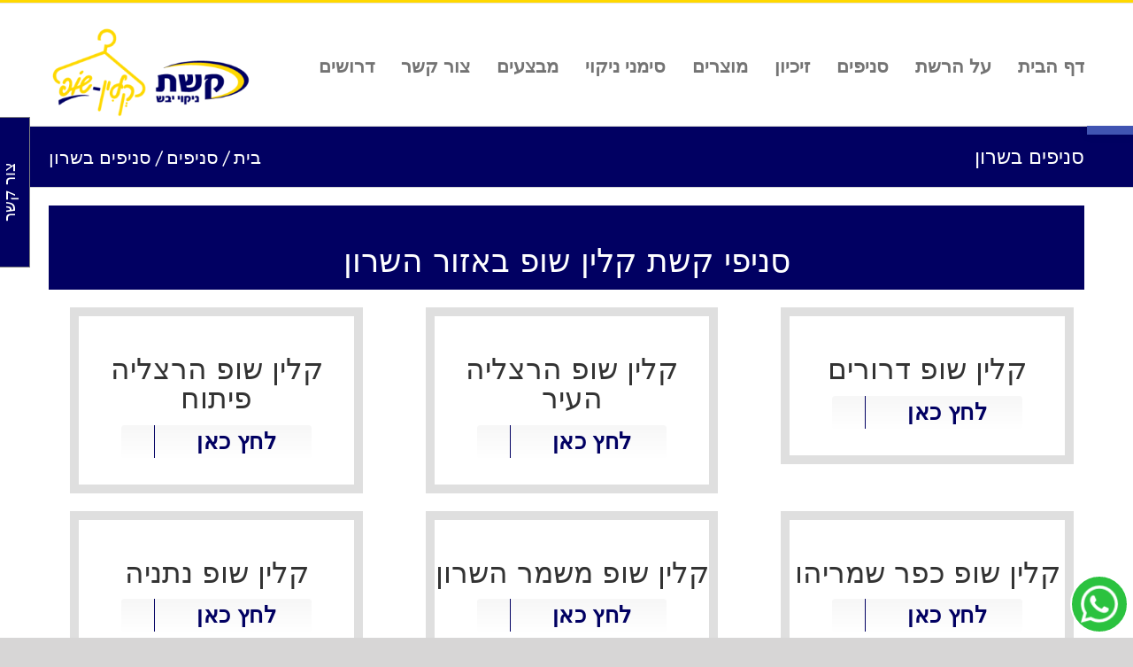

--- FILE ---
content_type: text/html; charset=UTF-8
request_url: https://www.cleanshop.co.il/%D7%A1%D7%A0%D7%99%D7%A4%D7%99%D7%9D/%D7%A1%D7%A0%D7%99%D7%A4%D7%99%D7%9D-%D7%91%D7%A9%D7%A8%D7%95%D7%9F/
body_size: 21137
content:
<!DOCTYPE html>
<html class="avada-html-layout-wide avada-html-header-position-top" dir="rtl" lang="he-IL" prefix="og: http://ogp.me/ns# fb: http://ogp.me/ns/fb#">
<head>
	<meta http-equiv="X-UA-Compatible" content="IE=edge" />
	<meta http-equiv="Content-Type" content="text/html; charset=utf-8"/>
	<meta name="viewport" content="width=device-width, initial-scale=1" />
	<meta name='robots' content='index, follow, max-image-preview:large, max-snippet:-1, max-video-preview:-1' />

	<!-- This site is optimized with the Yoast SEO plugin v21.3 - https://yoast.com/wordpress/plugins/seo/ -->
	<title>סניפים בשרון - קלין שופ</title>
	<meta name="description" content="זיכיון למכבסה מאפשר לכם ללמוד את רזי המקצועי מהטובים ביותר בארץ, וליהנות מהדרכה מפורטת ומליווי מקצועי שלכם ושל צוות העובדים במכבסה." />
	<link rel="canonical" href="https://www.cleanshop.co.il/סניפים/סניפים-בשרון/" />
	<meta property="og:locale" content="he_IL" />
	<meta property="og:type" content="article" />
	<meta property="og:title" content="סניפים בשרון - קלין שופ" />
	<meta property="og:description" content="זיכיון למכבסה מאפשר לכם ללמוד את רזי המקצועי מהטובים ביותר בארץ, וליהנות מהדרכה מפורטת ומליווי מקצועי שלכם ושל צוות העובדים במכבסה." />
	<meta property="og:url" content="https://www.cleanshop.co.il/סניפים/סניפים-בשרון/" />
	<meta property="og:site_name" content="קלין שופ" />
	<meta property="article:modified_time" content="2025-08-19T03:56:04+00:00" />
	<meta name="twitter:card" content="summary_large_image" />
	<meta name="twitter:label1" content="זמן קריאה מוערך" />
	<meta name="twitter:data1" content="12 דקות" />
	<script type="application/ld+json" class="yoast-schema-graph">{"@context":"https://schema.org","@graph":[{"@type":"WebPage","@id":"https://www.cleanshop.co.il/%d7%a1%d7%a0%d7%99%d7%a4%d7%99%d7%9d/%d7%a1%d7%a0%d7%99%d7%a4%d7%99%d7%9d-%d7%91%d7%a9%d7%a8%d7%95%d7%9f/","url":"https://www.cleanshop.co.il/%d7%a1%d7%a0%d7%99%d7%a4%d7%99%d7%9d/%d7%a1%d7%a0%d7%99%d7%a4%d7%99%d7%9d-%d7%91%d7%a9%d7%a8%d7%95%d7%9f/","name":"סניפים בשרון - קלין שופ","isPartOf":{"@id":"https://www.cleanshop.co.il/#website"},"datePublished":"2016-07-10T03:01:37+00:00","dateModified":"2025-08-19T03:56:04+00:00","description":"זיכיון למכבסה מאפשר לכם ללמוד את רזי המקצועי מהטובים ביותר בארץ, וליהנות מהדרכה מפורטת ומליווי מקצועי שלכם ושל צוות העובדים במכבסה.","breadcrumb":{"@id":"https://www.cleanshop.co.il/%d7%a1%d7%a0%d7%99%d7%a4%d7%99%d7%9d/%d7%a1%d7%a0%d7%99%d7%a4%d7%99%d7%9d-%d7%91%d7%a9%d7%a8%d7%95%d7%9f/#breadcrumb"},"inLanguage":"he-IL","potentialAction":[{"@type":"ReadAction","target":["https://www.cleanshop.co.il/%d7%a1%d7%a0%d7%99%d7%a4%d7%99%d7%9d/%d7%a1%d7%a0%d7%99%d7%a4%d7%99%d7%9d-%d7%91%d7%a9%d7%a8%d7%95%d7%9f/"]}]},{"@type":"BreadcrumbList","@id":"https://www.cleanshop.co.il/%d7%a1%d7%a0%d7%99%d7%a4%d7%99%d7%9d/%d7%a1%d7%a0%d7%99%d7%a4%d7%99%d7%9d-%d7%91%d7%a9%d7%a8%d7%95%d7%9f/#breadcrumb","itemListElement":[{"@type":"ListItem","position":1,"name":"דף הבית","item":"https://www.cleanshop.co.il/"},{"@type":"ListItem","position":2,"name":"סניפים","item":"https://www.cleanshop.co.il/%d7%a1%d7%a0%d7%99%d7%a4%d7%99%d7%9d/"},{"@type":"ListItem","position":3,"name":"סניפים בשרון"}]},{"@type":"WebSite","@id":"https://www.cleanshop.co.il/#website","url":"https://www.cleanshop.co.il/","name":"קלין שופ","description":"","potentialAction":[{"@type":"SearchAction","target":{"@type":"EntryPoint","urlTemplate":"https://www.cleanshop.co.il/?s={search_term_string}"},"query-input":"required name=search_term_string"}],"inLanguage":"he-IL"}]}</script>
	<!-- / Yoast SEO plugin. -->


<link rel='dns-prefetch' href='//fonts.googleapis.com' />
<link rel="alternate" type="application/rss+xml" title="קלין שופ &laquo; פיד‏" href="https://www.cleanshop.co.il/feed/" />
<link rel="alternate" type="application/rss+xml" title="קלין שופ &laquo; פיד תגובות‏" href="https://www.cleanshop.co.il/comments/feed/" />
					<link rel="shortcut icon" href="https://www.cleanshop.co.il/wp-content/uploads/2023/10/Untitled-2.png" type="image/x-icon" />
		
		
		
				
		<meta property="og:title" content="סניפים בשרון"/>
		<meta property="og:type" content="article"/>
		<meta property="og:url" content="https://www.cleanshop.co.il/%d7%a1%d7%a0%d7%99%d7%a4%d7%99%d7%9d/%d7%a1%d7%a0%d7%99%d7%a4%d7%99%d7%9d-%d7%91%d7%a9%d7%a8%d7%95%d7%9f/"/>
		<meta property="og:site_name" content="קלין שופ"/>
		<meta property="og:description" content="סניפי קשת קלין שופ באזור השרון         
קלין שופ דרורים לחץ כאן    
קלין שופ הרצליה העיר לחץ כאן    
קלין שופ הרצליה פיתוח לחץ כאן    
קלין שופ כפר"/>

									<meta property="og:image" content="https://www.cleanshop.co.il/wp-content/uploads/2023/05/logo-big-e1467309020686.png"/>
							<script type="text/javascript">
window._wpemojiSettings = {"baseUrl":"https:\/\/s.w.org\/images\/core\/emoji\/14.0.0\/72x72\/","ext":".png","svgUrl":"https:\/\/s.w.org\/images\/core\/emoji\/14.0.0\/svg\/","svgExt":".svg","source":{"concatemoji":"https:\/\/www.cleanshop.co.il\/wp-includes\/js\/wp-emoji-release.min.js?ver=6.2.8"}};
/*! This file is auto-generated */
!function(e,a,t){var n,r,o,i=a.createElement("canvas"),p=i.getContext&&i.getContext("2d");function s(e,t){p.clearRect(0,0,i.width,i.height),p.fillText(e,0,0);e=i.toDataURL();return p.clearRect(0,0,i.width,i.height),p.fillText(t,0,0),e===i.toDataURL()}function c(e){var t=a.createElement("script");t.src=e,t.defer=t.type="text/javascript",a.getElementsByTagName("head")[0].appendChild(t)}for(o=Array("flag","emoji"),t.supports={everything:!0,everythingExceptFlag:!0},r=0;r<o.length;r++)t.supports[o[r]]=function(e){if(p&&p.fillText)switch(p.textBaseline="top",p.font="600 32px Arial",e){case"flag":return s("\ud83c\udff3\ufe0f\u200d\u26a7\ufe0f","\ud83c\udff3\ufe0f\u200b\u26a7\ufe0f")?!1:!s("\ud83c\uddfa\ud83c\uddf3","\ud83c\uddfa\u200b\ud83c\uddf3")&&!s("\ud83c\udff4\udb40\udc67\udb40\udc62\udb40\udc65\udb40\udc6e\udb40\udc67\udb40\udc7f","\ud83c\udff4\u200b\udb40\udc67\u200b\udb40\udc62\u200b\udb40\udc65\u200b\udb40\udc6e\u200b\udb40\udc67\u200b\udb40\udc7f");case"emoji":return!s("\ud83e\udef1\ud83c\udffb\u200d\ud83e\udef2\ud83c\udfff","\ud83e\udef1\ud83c\udffb\u200b\ud83e\udef2\ud83c\udfff")}return!1}(o[r]),t.supports.everything=t.supports.everything&&t.supports[o[r]],"flag"!==o[r]&&(t.supports.everythingExceptFlag=t.supports.everythingExceptFlag&&t.supports[o[r]]);t.supports.everythingExceptFlag=t.supports.everythingExceptFlag&&!t.supports.flag,t.DOMReady=!1,t.readyCallback=function(){t.DOMReady=!0},t.supports.everything||(n=function(){t.readyCallback()},a.addEventListener?(a.addEventListener("DOMContentLoaded",n,!1),e.addEventListener("load",n,!1)):(e.attachEvent("onload",n),a.attachEvent("onreadystatechange",function(){"complete"===a.readyState&&t.readyCallback()})),(e=t.source||{}).concatemoji?c(e.concatemoji):e.wpemoji&&e.twemoji&&(c(e.twemoji),c(e.wpemoji)))}(window,document,window._wpemojiSettings);
</script>
<style type="text/css">
img.wp-smiley,
img.emoji {
	display: inline !important;
	border: none !important;
	box-shadow: none !important;
	height: 1em !important;
	width: 1em !important;
	margin: 0 0.07em !important;
	vertical-align: -0.1em !important;
	background: none !important;
	padding: 0 !important;
}
</style>
	<link rel='stylesheet' id='layerslider-css' href='https://www.cleanshop.co.il/wp-content/plugins/LayerSlider/assets/static/layerslider/css/layerslider.css?ver=7.5.0' type='text/css' media='all' />
<link rel='stylesheet' id='ls-google-fonts-css' href='https://fonts.googleapis.com/css?family=Lato:100,100i,200,200i,300,300i,400,400i,500,500i,600,600i,700,700i,800,800i,900,900i%7COpen+Sans:100,100i,200,200i,300,300i,400,400i,500,500i,600,600i,700,700i,800,800i,900,900i%7CIndie+Flower:100,100i,200,200i,300,300i,400,400i,500,500i,600,600i,700,700i,800,800i,900,900i%7COswald:100,100i,200,200i,300,300i,400,400i,500,500i,600,600i,700,700i,800,800i,900,900i' type='text/css' media='all' />
<link rel='stylesheet' id='contact-form-7-css' href='https://www.cleanshop.co.il/wp-content/plugins/contact-form-7/includes/css/styles.css?ver=5.8.1' type='text/css' media='all' />
<link rel='stylesheet' id='contact-form-7-rtl-css' href='https://www.cleanshop.co.il/wp-content/plugins/contact-form-7/includes/css/styles-rtl.css?ver=5.8.1' type='text/css' media='all' />
<link rel='stylesheet' id='wpcf7-redirect-script-frontend-css' href='https://www.cleanshop.co.il/wp-content/plugins/wpcf7-redirect/build/css/wpcf7-redirect-frontend.min.css?ver=1.1' type='text/css' media='all' />
<link rel='stylesheet' id='avada-parent-stylesheet-css' href='https://www.cleanshop.co.il/wp-content/themes/Avada/style.css?ver=6.2.8' type='text/css' media='all' />
<link rel='stylesheet' id='pojo-a11y-css' href='https://www.cleanshop.co.il/wp-content/plugins/pojo-accessibility/assets/css/style.min.css?ver=1.0.0' type='text/css' media='all' />
<link rel='stylesheet' id='cf7cf-style-css' href='https://www.cleanshop.co.il/wp-content/plugins/cf7-conditional-fields/style.css?ver=2.3.11' type='text/css' media='all' />
<link rel='stylesheet' id='fusion-dynamic-css-css' href='https://www.cleanshop.co.il/wp-content/uploads/fusion-styles/513628b457d19de7f6213a31fbd9fc79.min.css?ver=3.10.1' type='text/css' media='all' />
<script type='text/javascript' src='https://www.cleanshop.co.il/wp-includes/js/jquery/jquery.min.js?ver=3.6.4' id='jquery-core-js'></script>
<script type='text/javascript' src='https://www.cleanshop.co.il/wp-includes/js/jquery/jquery-migrate.min.js?ver=3.4.0' id='jquery-migrate-js'></script>
<script type='text/javascript' id='layerslider-utils-js-extra'>
/* <![CDATA[ */
var LS_Meta = {"v":"7.5.0","fixGSAP":"1"};
/* ]]> */
</script>
<script type='text/javascript' src='https://www.cleanshop.co.il/wp-content/plugins/LayerSlider/assets/static/layerslider/js/layerslider.utils.js?ver=7.5.0' id='layerslider-utils-js'></script>
<script type='text/javascript' src='https://www.cleanshop.co.il/wp-content/plugins/LayerSlider/assets/static/layerslider/js/layerslider.kreaturamedia.jquery.js?ver=7.5.0' id='layerslider-js'></script>
<script type='text/javascript' src='https://www.cleanshop.co.il/wp-content/plugins/LayerSlider/assets/static/layerslider/js/layerslider.transitions.js?ver=7.5.0' id='layerslider-transitions-js'></script>
<meta name="generator" content="Powered by LayerSlider 7.5.0 - Build Heros, Sliders, and Popups. Create Animations and Beautiful, Rich Web Content as Easy as Never Before on WordPress." />
<!-- LayerSlider updates and docs at: https://layerslider.com -->
<link rel="https://api.w.org/" href="https://www.cleanshop.co.il/wp-json/" /><link rel="alternate" type="application/json" href="https://www.cleanshop.co.il/wp-json/wp/v2/pages/225" /><link rel="EditURI" type="application/rsd+xml" title="RSD" href="https://www.cleanshop.co.il/xmlrpc.php?rsd" />
<link rel="wlwmanifest" type="application/wlwmanifest+xml" href="https://www.cleanshop.co.il/wp-includes/wlwmanifest.xml" />
<meta name="generator" content="WordPress 6.2.8" />
<link rel='shortlink' href='https://www.cleanshop.co.il/?p=225' />
<link rel="alternate" type="application/json+oembed" href="https://www.cleanshop.co.il/wp-json/oembed/1.0/embed?url=https%3A%2F%2Fwww.cleanshop.co.il%2F%25d7%25a1%25d7%25a0%25d7%2599%25d7%25a4%25d7%2599%25d7%259d%2F%25d7%25a1%25d7%25a0%25d7%2599%25d7%25a4%25d7%2599%25d7%259d-%25d7%2591%25d7%25a9%25d7%25a8%25d7%2595%25d7%259f%2F" />
<link rel="alternate" type="text/xml+oembed" href="https://www.cleanshop.co.il/wp-json/oembed/1.0/embed?url=https%3A%2F%2Fwww.cleanshop.co.il%2F%25d7%25a1%25d7%25a0%25d7%2599%25d7%25a4%25d7%2599%25d7%259d%2F%25d7%25a1%25d7%25a0%25d7%2599%25d7%25a4%25d7%2599%25d7%259d-%25d7%2591%25d7%25a9%25d7%25a8%25d7%2595%25d7%259f%2F&#038;format=xml" />
<!-- Google tag (gtag.js) -->
<script async src="https://www.googletagmanager.com/gtag/js?id=G-DKR9492Q62"></script>
<script>
  window.dataLayer = window.dataLayer || [];
  function gtag(){dataLayer.push(arguments);}
  gtag('js', new Date());

  gtag('config', 'G-DKR9492Q62');
</script>

<!-- Google Webmaster Tools plugin for WordPress -->
<meta name="google-site-verification" content="k_f2ixzVzFooTBRd9t_uu6CgLRobgXtsh9iXKAbQW4Q" />
	<script>
	    jQuery(document).ready(function($) {
	        var p_s = $(".fusion-checklist li:nth-child(2) .fusion-li-item-content").text();
			var result = p_s.substr(7);
			var if_number = result.length;
			if(if_number > 3){
			   var t = "tel:";
			   }else{
				   var t = "tel:09-7696400";
			   }
       		$('#mcb-bar > ul > li > a').attr("href",t + result);  
        });
	</script>
<link rel="preload" href="https://www.cleanshop.co.il/wp-content/themes/Avada/includes/lib/assets/fonts/icomoon/awb-icons.woff" as="font" type="font/woff" crossorigin><style type="text/css" id="css-fb-visibility">@media screen and (max-width: 640px){.fusion-no-small-visibility{display:none !important;}body .sm-text-align-center{text-align:center !important;}body .sm-text-align-left{text-align:left !important;}body .sm-text-align-right{text-align:right !important;}body .sm-flex-align-center{justify-content:center !important;}body .sm-flex-align-flex-start{justify-content:flex-start !important;}body .sm-flex-align-flex-end{justify-content:flex-end !important;}body .sm-mx-auto{margin-left:auto !important;margin-right:auto !important;}body .sm-ml-auto{margin-left:auto !important;}body .sm-mr-auto{margin-right:auto !important;}body .fusion-absolute-position-small{position:absolute;top:auto;width:100%;}.awb-sticky.awb-sticky-small{ position: sticky; top: var(--awb-sticky-offset,0); }}@media screen and (min-width: 641px) and (max-width: 1024px){.fusion-no-medium-visibility{display:none !important;}body .md-text-align-center{text-align:center !important;}body .md-text-align-left{text-align:left !important;}body .md-text-align-right{text-align:right !important;}body .md-flex-align-center{justify-content:center !important;}body .md-flex-align-flex-start{justify-content:flex-start !important;}body .md-flex-align-flex-end{justify-content:flex-end !important;}body .md-mx-auto{margin-left:auto !important;margin-right:auto !important;}body .md-ml-auto{margin-left:auto !important;}body .md-mr-auto{margin-right:auto !important;}body .fusion-absolute-position-medium{position:absolute;top:auto;width:100%;}.awb-sticky.awb-sticky-medium{ position: sticky; top: var(--awb-sticky-offset,0); }}@media screen and (min-width: 1025px){.fusion-no-large-visibility{display:none !important;}body .lg-text-align-center{text-align:center !important;}body .lg-text-align-left{text-align:left !important;}body .lg-text-align-right{text-align:right !important;}body .lg-flex-align-center{justify-content:center !important;}body .lg-flex-align-flex-start{justify-content:flex-start !important;}body .lg-flex-align-flex-end{justify-content:flex-end !important;}body .lg-mx-auto{margin-left:auto !important;margin-right:auto !important;}body .lg-ml-auto{margin-left:auto !important;}body .lg-mr-auto{margin-right:auto !important;}body .fusion-absolute-position-large{position:absolute;top:auto;width:100%;}.awb-sticky.awb-sticky-large{ position: sticky; top: var(--awb-sticky-offset,0); }}</style><script>
(function() {
	(function (i, s, o, g, r, a, m) {
		i['GoogleAnalyticsObject'] = r;
		i[r] = i[r] || function () {
				(i[r].q = i[r].q || []).push(arguments)
			}, i[r].l = 1 * new Date();
		a = s.createElement(o),
			m = s.getElementsByTagName(o)[0];
		a.async = 1;
		a.src = g;
		m.parentNode.insertBefore(a, m)
	})(window, document, 'script', 'https://google-analytics.com/analytics.js', 'ga');

	ga('create', 'UA-80228661-1', 'auto');
			ga('send', 'pageview');
	})();
</script>
<style type="text/css">
#pojo-a11y-toolbar .pojo-a11y-toolbar-toggle a{ background-color: #4054b2;	color: #ffffff;}
#pojo-a11y-toolbar .pojo-a11y-toolbar-overlay, #pojo-a11y-toolbar .pojo-a11y-toolbar-overlay ul.pojo-a11y-toolbar-items.pojo-a11y-links{ border-color: #4054b2;}
body.pojo-a11y-focusable a:focus{ outline-style: solid !important;	outline-width: 1px !important;	outline-color: #FF0000 !important;}
#pojo-a11y-toolbar{ top: 100px !important;}
#pojo-a11y-toolbar .pojo-a11y-toolbar-overlay{ background-color: #ffffff;}
#pojo-a11y-toolbar .pojo-a11y-toolbar-overlay ul.pojo-a11y-toolbar-items li.pojo-a11y-toolbar-item a, #pojo-a11y-toolbar .pojo-a11y-toolbar-overlay p.pojo-a11y-toolbar-title{ color: #333333;}
#pojo-a11y-toolbar .pojo-a11y-toolbar-overlay ul.pojo-a11y-toolbar-items li.pojo-a11y-toolbar-item a.active{ background-color: #4054b2;	color: #ffffff;}
@media (max-width: 767px) { #pojo-a11y-toolbar { top: 50px !important; } }</style><meta name="generator" content="Powered by Slider Revolution 6.6.12 - responsive, Mobile-Friendly Slider Plugin for WordPress with comfortable drag and drop interface." />
<script>function setREVStartSize(e){
			//window.requestAnimationFrame(function() {
				window.RSIW = window.RSIW===undefined ? window.innerWidth : window.RSIW;
				window.RSIH = window.RSIH===undefined ? window.innerHeight : window.RSIH;
				try {
					var pw = document.getElementById(e.c).parentNode.offsetWidth,
						newh;
					pw = pw===0 || isNaN(pw) || (e.l=="fullwidth" || e.layout=="fullwidth") ? window.RSIW : pw;
					e.tabw = e.tabw===undefined ? 0 : parseInt(e.tabw);
					e.thumbw = e.thumbw===undefined ? 0 : parseInt(e.thumbw);
					e.tabh = e.tabh===undefined ? 0 : parseInt(e.tabh);
					e.thumbh = e.thumbh===undefined ? 0 : parseInt(e.thumbh);
					e.tabhide = e.tabhide===undefined ? 0 : parseInt(e.tabhide);
					e.thumbhide = e.thumbhide===undefined ? 0 : parseInt(e.thumbhide);
					e.mh = e.mh===undefined || e.mh=="" || e.mh==="auto" ? 0 : parseInt(e.mh,0);
					if(e.layout==="fullscreen" || e.l==="fullscreen")
						newh = Math.max(e.mh,window.RSIH);
					else{
						e.gw = Array.isArray(e.gw) ? e.gw : [e.gw];
						for (var i in e.rl) if (e.gw[i]===undefined || e.gw[i]===0) e.gw[i] = e.gw[i-1];
						e.gh = e.el===undefined || e.el==="" || (Array.isArray(e.el) && e.el.length==0)? e.gh : e.el;
						e.gh = Array.isArray(e.gh) ? e.gh : [e.gh];
						for (var i in e.rl) if (e.gh[i]===undefined || e.gh[i]===0) e.gh[i] = e.gh[i-1];
											
						var nl = new Array(e.rl.length),
							ix = 0,
							sl;
						e.tabw = e.tabhide>=pw ? 0 : e.tabw;
						e.thumbw = e.thumbhide>=pw ? 0 : e.thumbw;
						e.tabh = e.tabhide>=pw ? 0 : e.tabh;
						e.thumbh = e.thumbhide>=pw ? 0 : e.thumbh;
						for (var i in e.rl) nl[i] = e.rl[i]<window.RSIW ? 0 : e.rl[i];
						sl = nl[0];
						for (var i in nl) if (sl>nl[i] && nl[i]>0) { sl = nl[i]; ix=i;}
						var m = pw>(e.gw[ix]+e.tabw+e.thumbw) ? 1 : (pw-(e.tabw+e.thumbw)) / (e.gw[ix]);
						newh =  (e.gh[ix] * m) + (e.tabh + e.thumbh);
					}
					var el = document.getElementById(e.c);
					if (el!==null && el) el.style.height = newh+"px";
					el = document.getElementById(e.c+"_wrapper");
					if (el!==null && el) {
						el.style.height = newh+"px";
						el.style.display = "block";
					}
				} catch(e){
					console.log("Failure at Presize of Slider:" + e)
				}
			//});
		  };</script>
		<style type="text/css" id="wp-custom-css">
			.fusion-builder-row column.fusion_builder_column.fusion-builder-column-1.fusion_builder_column_2_5.fusion-flex-column {
    width: 38% !important;
}
.fusion-layout-column.fusion_builder_column.fusion-builder-column-1.fusion_builder_column_2_5.fusion-flex-column {
    width: 38% !important;
}
.fusion-builder-row .fusion-layout-column.fusion_builder_column.fusion-builder-column-0.fusion_builder_column_3_5.fusion-flex-column {
    width: 58% !important;
}

.rtl .fusion-title .title-heading-left {
    order: 0 !important;
}
input.wpcf7-form-control.wpcf7-text.wpcf7-email.wpcf7-validates-as-required.wpcf7-validates-as-email {
    direction: rtl !important;
}

input.wpcf7-form-control.wpcf7-text.wpcf7-tel.wpcf7-validates-as-required.wpcf7-validates-as-tel {
    direction: rtl !important;
}

span.label {
    display: block;
    font-size: 25px;
    color: #000;
    text-decoration: underline;
}

element.style {
    opacity: 1;
    display: block;
}
div#wpcs_content_inner_374 {
    TEXT-ALIGN: center;
}
img.fusion-standard-logo {
    width: 230px !important;
}
body:not(.fusion-header-layout-v6) .fusion-is-sticky .fusion-main-menu>ul>li>a {
    font-size: 20px !important;
}
/*טופס עמוד דרושים*/
.inputName, .inputTel{
    width: 49% !important;
    display: inline-block !important;
}
.inputName{
   float:right;
}
.inputTel{
   float:left;
}

.inputName input, .inputTel input{
    border: 1px solid #000 !important;
    height: 60px !important;
    font-size: 25px !important;
    box-shadow: inset 0 1px 1px rgba(0,0,0,.075), 0 0 8px rgba(102,175,233,.6);
}
.inputYourJob input[type="checkbox"] {
    height: 30px;
    width: 30px;
}
.inputYourJob > p > span > span > span {
    margin-right: 0px !important;
}
.inputYourJob p {
    text-align: center;
    display: block;
}
.inputYourJob span.wpcf7-form-control.wpcf7-checkbox.wpcf7-validates-as-required span {
    width: 25%;
	  text-align:right;
}
input.wpcf7-form-control.wpcf7-submit.has-spinner {
    box-shadow: inset 0 1px 1px rgba(0,0,0,.075), 0 0 8px rgba(102,175,233,.6);
    height: 60px !important;
    width: 100% !important;
    background: #010062 !important;
    color: #fff;
}
input.wpcf7-form-control.wpcf7-submit.has-spinner:hover{
	background: #010062b3 !important;
}
@media screen and (max-width: 800px) {
	.fusion-layout-column.fusion_builder_column.fusion-builder-column-1.fusion_builder_column_2_5.fusion-flex-column{
		width: 100% !important;
	}
	.fusion-builder-row .fusion-layout-column.fusion_builder_column.fusion-builder-column-0.fusion_builder_column_3_5.fusion-flex-column {
    width: 100% !important;
}
  .inputName, .inputTel {
    width: 100% !important;
    display: block !important;
    padding: 0px 10px;
}
.inputYourJob span.wpcf7-form-control.wpcf7-checkbox.wpcf7-validates-as-required span {
    width: 50%;
    text-align: right;
    padding: 5px 10px;
}	
.submitInputs {
    padding: 0px 10px;
}
	
}








		</style>
				<script type="text/javascript">
			var doc = document.documentElement;
			doc.setAttribute( 'data-useragent', navigator.userAgent );
		</script>
		
	</head>

<body data-rsssl=1 class="rtl page-template-default page page-id-225 page-parent page-child parent-pageid-15 fusion-image-hovers fusion-pagination-sizing fusion-button_type-flat fusion-button_span-no fusion-button_gradient-linear avada-image-rollover-circle-yes avada-image-rollover-yes avada-image-rollover-direction-left fusion-has-button-gradient fusion-body fusion-sticky-header no-tablet-sticky-header no-mobile-sticky-header no-mobile-slidingbar no-desktop-totop no-mobile-totop avada-has-rev-slider-styles fusion-disable-outline fusion-sub-menu-fade mobile-logo-pos-left layout-wide-mode avada-has-boxed-modal-shadow-none layout-scroll-offset-full avada-has-zero-margin-offset-top fusion-top-header menu-text-align-center mobile-menu-design-modern fusion-show-pagination-text fusion-header-layout-v2 avada-responsive avada-footer-fx-none avada-menu-highlight-style-bar fusion-search-form-clean fusion-main-menu-search-overlay fusion-avatar-circle avada-sticky-shrinkage avada-dropdown-styles avada-blog-layout- avada-blog-archive-layout- avada-header-shadow-no avada-menu-icon-position-left avada-has-megamenu-shadow avada-has-mainmenu-dropdown-divider avada-has-mobile-menu-search avada-has-breadcrumb-mobile-hidden avada-has-titlebar-bar_and_content avada-has-pagination-width_height avada-flyout-menu-direction-fade avada-ec-views-v1" data-awb-post-id="225">
		<a class="skip-link screen-reader-text" href="#content">דלג לתוכן</a>

	<div id="boxed-wrapper">
		
		<div id="wrapper" class="fusion-wrapper">
			<div id="home" style="position:relative;top:-1px;"></div>
							
					
			<header class="fusion-header-wrapper">
				<div class="fusion-header-v2 fusion-logo-alignment fusion-logo-left fusion-sticky-menu- fusion-sticky-logo- fusion-mobile-logo-1  fusion-mobile-menu-design-modern">
					
<div class="fusion-secondary-header">
	<div class="fusion-row">
					</div>
</div>
<div class="fusion-header-sticky-height"></div>
<div class="fusion-header">
	<div class="fusion-row">
					<div class="fusion-logo" data-margin-top="0px" data-margin-bottom="0px" data-margin-left="0px" data-margin-right="0px">
			<a class="fusion-logo-link"  href="https://www.cleanshop.co.il/" >

						<!-- standard logo -->
			<img src="https://www.cleanshop.co.il/wp-content/uploads/2023/05/logo-big-e1467309020686.png" srcset="https://www.cleanshop.co.il/wp-content/uploads/2023/05/logo-big-e1467309020686.png 1x" width="320" height="141" alt="קלין שופ לוגו" data-retina_logo_url="" class="fusion-standard-logo" />

											<!-- mobile logo -->
				<img src="https://www.cleanshop.co.il/wp-content/uploads/2023/05/logo-big1-e1467320756652.png" srcset="https://www.cleanshop.co.il/wp-content/uploads/2023/05/logo-big1-e1467320756652.png 1x" width="230" height="101" alt="קלין שופ לוגו" data-retina_logo_url="" class="fusion-mobile-logo" />
			
					</a>
		</div>		<nav class="fusion-main-menu" aria-label="Main Menu"><div class="fusion-overlay-search">		<form role="search" class="searchform fusion-search-form  fusion-search-form-clean" method="get" action="https://www.cleanshop.co.il/">
			<div class="fusion-search-form-content">

				
				<div class="fusion-search-field search-field">
					<label><span class="screen-reader-text">חיפוש...</span>
													<input type="search" value="" name="s" class="s" placeholder="חיפוש ..." required aria-required="true" aria-label="חיפוש ..."/>
											</label>
				</div>
				<div class="fusion-search-button search-button">
					<input type="submit" class="fusion-search-submit searchsubmit" aria-label=" חפש " value="&#xf002;" />
									</div>

				
			</div>


			
		</form>
		<div class="fusion-search-spacer"></div><a href="#" role="button" aria-label="Close Search" class="fusion-close-search"></a></div><ul id="menu-%d7%aa%d7%a4%d7%a8%d7%99%d7%98-%d7%a8%d7%90%d7%a9%d7%99" class="fusion-menu"><li  id="menu-item-7"  class="menu-item menu-item-type-post_type menu-item-object-page menu-item-home menu-item-7"  data-item-id="7"><a  href="https://www.cleanshop.co.il/" class="fusion-bar-highlight"><span class="menu-text">דף הבית</span></a></li><li  id="menu-item-30"  class="menu-item menu-item-type-post_type menu-item-object-page menu-item-has-children menu-item-30 fusion-dropdown-menu"  data-item-id="30"><a  href="https://www.cleanshop.co.il/%d7%a2%d7%9c-%d7%94%d7%a8%d7%a9%d7%aa/" class="fusion-bar-highlight"><span class="menu-text">על הרשת</span></a><ul class="sub-menu"><li  id="menu-item-711"  class="menu-item menu-item-type-post_type menu-item-object-page menu-item-711 fusion-dropdown-submenu" ><a  href="https://www.cleanshop.co.il/%d7%9e%d7%9e%d7%9c%d7%99%d7%a6%d7%99%d7%9d-%d7%a2%d7%9c%d7%99%d7%a0%d7%95/" class="fusion-bar-highlight"><span>ממליצים עלינו</span></a></li></ul></li><li  id="menu-item-29"  class="menu-item menu-item-type-post_type menu-item-object-page current-page-ancestor menu-item-29"  data-item-id="29"><a  href="https://www.cleanshop.co.il/%d7%a1%d7%a0%d7%99%d7%a4%d7%99%d7%9d/" class="fusion-bar-highlight"><span class="menu-text">סניפים</span></a></li><li  id="menu-item-28"  class="menu-item menu-item-type-post_type menu-item-object-page menu-item-28"  data-item-id="28"><a  href="https://www.cleanshop.co.il/%d7%96%d7%99%d7%9b%d7%99%d7%95%d7%9f/" class="fusion-bar-highlight"><span class="menu-text">זיכיון</span></a></li><li  id="menu-item-27"  class="menu-item menu-item-type-post_type menu-item-object-page menu-item-27"  data-item-id="27"><a  href="https://www.cleanshop.co.il/%d7%9e%d7%95%d7%a6%d7%a8%d7%99%d7%9d/" class="fusion-bar-highlight"><span class="menu-text">מוצרים</span></a></li><li  id="menu-item-26"  class="menu-item menu-item-type-post_type menu-item-object-page menu-item-26"  data-item-id="26"><a  href="https://www.cleanshop.co.il/%d7%a1%d7%99%d7%9e%d7%a0%d7%99-%d7%a0%d7%99%d7%a7%d7%95%d7%99/" class="fusion-bar-highlight"><span class="menu-text">סימני ניקוי</span></a></li><li  id="menu-item-780"  class="menu-item menu-item-type-post_type menu-item-object-page menu-item-780"  data-item-id="780"><a  href="https://www.cleanshop.co.il/%d7%9e%d7%91%d7%a6%d7%a2%d7%99%d7%9d/" class="fusion-bar-highlight"><span class="menu-text">מבצעים</span></a></li><li  id="menu-item-25"  class="menu-item menu-item-type-post_type menu-item-object-page menu-item-25"  data-item-id="25"><a  href="https://www.cleanshop.co.il/%d7%a6%d7%95%d7%a8-%d7%a7%d7%a9%d7%a8/" class="fusion-bar-highlight"><span class="menu-text">צור קשר</span></a></li><li  id="menu-item-12495"  class="menu-item menu-item-type-post_type menu-item-object-page menu-item-12495"  data-item-id="12495"><a  href="https://www.cleanshop.co.il/%d7%93%d7%a8%d7%95%d7%a9%d7%99%d7%9d/" class="fusion-bar-highlight"><span class="menu-text">דרושים</span></a></li></ul></nav>	<div class="fusion-mobile-menu-icons">
							<a href="#" class="fusion-icon awb-icon-bars" aria-label="Toggle mobile menu" aria-expanded="false"></a>
		
					<a href="#" class="fusion-icon awb-icon-search" aria-label="Toggle mobile search"></a>
		
		
			</div>

<nav class="fusion-mobile-nav-holder fusion-mobile-menu-text-align-right" aria-label="Main Menu Mobile"></nav>

		
<div class="fusion-clearfix"></div>
<div class="fusion-mobile-menu-search">
			<form role="search" class="searchform fusion-search-form  fusion-search-form-clean" method="get" action="https://www.cleanshop.co.il/">
			<div class="fusion-search-form-content">

				
				<div class="fusion-search-field search-field">
					<label><span class="screen-reader-text">חיפוש...</span>
													<input type="search" value="" name="s" class="s" placeholder="חיפוש ..." required aria-required="true" aria-label="חיפוש ..."/>
											</label>
				</div>
				<div class="fusion-search-button search-button">
					<input type="submit" class="fusion-search-submit searchsubmit" aria-label=" חפש " value="&#xf002;" />
									</div>

				
			</div>


			
		</form>
		</div>
			</div>
</div>
				</div>
				<div class="fusion-clearfix"></div>
			</header>
								
							<div id="sliders-container" class="fusion-slider-visibility">
					</div>
				
					
							
			<section class="avada-page-titlebar-wrapper" aria-label="פס כותרת הדף">
	<div class="fusion-page-title-bar fusion-page-title-bar-none fusion-page-title-bar-right">
		<div class="fusion-page-title-row">
			<div class="fusion-page-title-wrapper">
				<div class="fusion-page-title-captions">

																							<h1 class="entry-title">סניפים בשרון</h1>

											
					
				</div>

															<div class="fusion-page-title-secondary">
							<div class="fusion-breadcrumbs awb-yoast-breadcrumbs"><span class="fusion-breadcrumb-item"><a href="https://www.cleanshop.co.il" class="fusion-breadcrumb-link"><span >בית</span></a></span><span class="fusion-breadcrumb-sep">/</span><span class="fusion-breadcrumb-item"><a href="https://www.cleanshop.co.il/%d7%a1%d7%a0%d7%99%d7%a4%d7%99%d7%9d/" class="fusion-breadcrumb-link"><span >סניפים</span></a></span><span class="fusion-breadcrumb-sep">/</span><span class="fusion-breadcrumb-item"><span  class="breadcrumb-leaf">סניפים בשרון</span></span></div>						</div>
									
			</div>
		</div>
	</div>
</section>

						<main id="main" class="clearfix ">
				<div class="fusion-row" style="">
<section id="content" style="width: 100%;">
					<div id="post-225" class="post-225 page type-page status-publish hentry">
			<span class="entry-title rich-snippet-hidden">סניפים בשרון</span><span class="vcard rich-snippet-hidden"><span class="fn"><a href="https://www.cleanshop.co.il/author/meruba/" title="פוסטים מאת meruba" rel="author">meruba</a></span></span><span class="updated rich-snippet-hidden">2025-08-19T06:56:04+03:00</span>
			
			<div class="post-content">
				<div class="fusion-fullwidth fullwidth-box fusion-builder-row-1 fusion-flex-container hundred-percent-fullwidth non-hundred-percent-height-scrolling" style="--awb-border-radius-top-left:0px;--awb-border-radius-top-right:0px;--awb-border-radius-bottom-right:0px;--awb-border-radius-bottom-left:0px;--awb-overflow:visible;--awb-margin-top:10px;--awb-margin-bottom:10px;--awb-background-color:rgba(255,255,255,0);" ><div class="fusion-builder-row fusion-row fusion-flex-align-items-flex-start" style="width:104% !important;max-width:104% !important;margin-left: calc(-4% / 2 );margin-right: calc(-4% / 2 );"><div class="fusion-layout-column fusion_builder_column fusion-builder-column-0 fusion_builder_column_1_1 1_1 fusion-flex-column fusion-flex-align-self-flex-start fusion-column-no-min-height" style="--awb-bg-size:cover;--awb-width-large:100%;--awb-margin-top-large:0px;--awb-spacing-right-large:1.92%;--awb-margin-bottom-large:0px;--awb-spacing-left-large:1.92%;--awb-width-medium:100%;--awb-spacing-right-medium:1.92%;--awb-spacing-left-medium:1.92%;--awb-width-small:100%;--awb-spacing-right-small:1.92%;--awb-spacing-left-small:1.92%;"><div class="fusion-column-wrapper fusion-flex-justify-content-flex-start fusion-content-layout-column"><div class="fusion-separator fusion-full-width-sep" style="align-self: center;margin-left: auto;margin-right: auto;width:100%;"></div></div></div></div></div><div class="fusion-fullwidth fullwidth-box fusion-builder-row-2 fusion-flex-container nonhundred-percent-fullwidth non-hundred-percent-height-scrolling" style="--awb-background-position:left top;--awb-border-radius-top-left:0px;--awb-border-radius-top-right:0px;--awb-border-radius-bottom-right:0px;--awb-border-radius-bottom-left:0px;--awb-padding-top:30px;--awb-background-color:#010062;" ><div class="fusion-builder-row fusion-row fusion-flex-align-items-flex-start" style="max-width:1216.8px;margin-left: calc(-4% / 2 );margin-right: calc(-4% / 2 );"><div class="fusion-layout-column fusion_builder_column fusion-builder-column-1 fusion_builder_column_1_1 1_1 fusion-flex-column fusion-flex-align-self-flex-start fusion-column-no-min-height" style="--awb-bg-size:cover;--awb-width-large:100%;--awb-margin-top-large:0px;--awb-spacing-right-large:1.92%;--awb-margin-bottom-large:0px;--awb-spacing-left-large:1.92%;--awb-width-medium:100%;--awb-spacing-right-medium:1.92%;--awb-spacing-left-medium:1.92%;--awb-width-small:100%;--awb-spacing-right-small:1.92%;--awb-spacing-left-small:1.92%;"><div class="fusion-column-wrapper fusion-flex-justify-content-flex-start fusion-content-layout-column"><div class="fusion-text fusion-text-1"><h2 style="text-align: center;"><span style="color: #ffffff;">סניפי קשת קלין שופ באזור השרון</span></h2>
</div></div></div></div></div><div class="fusion-fullwidth fullwidth-box fusion-builder-row-3 fusion-flex-container hundred-percent-fullwidth non-hundred-percent-height-scrolling" style="--awb-border-radius-top-left:0px;--awb-border-radius-top-right:0px;--awb-border-radius-bottom-right:0px;--awb-border-radius-bottom-left:0px;--awb-overflow:visible;--awb-margin-top:5px;--awb-margin-bottom:5px;--awb-background-color:rgba(255,255,255,0);" ><div class="fusion-builder-row fusion-row fusion-flex-align-items-flex-start" style="width:104% !important;max-width:104% !important;margin-left: calc(-4% / 2 );margin-right: calc(-4% / 2 );"><div class="fusion-layout-column fusion_builder_column fusion-builder-column-2 fusion_builder_column_1_1 1_1 fusion-flex-column fusion-flex-align-self-flex-start fusion-column-no-min-height" style="--awb-bg-size:cover;--awb-width-large:100%;--awb-margin-top-large:0px;--awb-spacing-right-large:1.92%;--awb-margin-bottom-large:0px;--awb-spacing-left-large:1.92%;--awb-width-medium:100%;--awb-spacing-right-medium:1.92%;--awb-spacing-left-medium:1.92%;--awb-width-small:100%;--awb-spacing-right-small:1.92%;--awb-spacing-left-small:1.92%;"><div class="fusion-column-wrapper fusion-flex-justify-content-flex-start fusion-content-layout-column"><div class="fusion-separator fusion-full-width-sep" style="align-self: center;margin-left: auto;margin-right: auto;width:100%;"></div></div></div></div></div><div class="fusion-fullwidth fullwidth-box fusion-builder-row-4 fusion-flex-container nonhundred-percent-fullwidth non-hundred-percent-height-scrolling" style="--awb-background-position:left top;--awb-border-sizes-top:0px;--awb-border-sizes-bottom:0px;--awb-border-sizes-left:0px;--awb-border-sizes-right:0px;--awb-border-radius-top-left:0px;--awb-border-radius-top-right:0px;--awb-border-radius-bottom-right:0px;--awb-border-radius-bottom-left:0px;--awb-padding-bottom:20px;" ><div class="fusion-builder-row fusion-row fusion-flex-align-items-flex-start" style="max-width:1216.8px;margin-left: calc(-4% / 2 );margin-right: calc(-4% / 2 );"><div class="fusion-layout-column fusion_builder_column fusion-builder-column-3 fusion-flex-column" style="--awb-bg-size:cover;--awb-border-color:#dfdfdf;--awb-border-top:10px;--awb-border-right:10px;--awb-border-bottom:10px;--awb-border-left:10px;--awb-border-style:solid;--awb-width-large:31%;--awb-margin-top-large:10px;--awb-spacing-right-large:6.1935483870968%;--awb-margin-bottom-large:10px;--awb-spacing-left-large:6.1935483870968%;--awb-width-medium:31%;--awb-order-medium:0;--awb-spacing-right-medium:6.1935483870968%;--awb-spacing-left-medium:6.1935483870968%;--awb-width-small:100%;--awb-order-small:0;--awb-spacing-right-small:1.92%;--awb-spacing-left-small:1.92%;" data-motion-effects="[{&quot;type&quot;:&quot;&quot;,&quot;scroll_type&quot;:&quot;transition&quot;,&quot;scroll_direction&quot;:&quot;up&quot;,&quot;transition_speed&quot;:&quot;1&quot;,&quot;fade_type&quot;:&quot;in&quot;,&quot;scale_type&quot;:&quot;up&quot;,&quot;initial_scale&quot;:&quot;1&quot;,&quot;max_scale&quot;:&quot;1.5&quot;,&quot;min_scale&quot;:&quot;0.5&quot;,&quot;initial_rotate&quot;:&quot;0&quot;,&quot;end_rotate&quot;:&quot;30&quot;,&quot;initial_blur&quot;:&quot;0&quot;,&quot;end_blur&quot;:&quot;3&quot;,&quot;start_element&quot;:&quot;top&quot;,&quot;start_viewport&quot;:&quot;bottom&quot;,&quot;end_element&quot;:&quot;bottom&quot;,&quot;end_viewport&quot;:&quot;top&quot;,&quot;mouse_effect&quot;:&quot;track&quot;,&quot;mouse_effect_direction&quot;:&quot;opposite&quot;,&quot;mouse_effect_speed&quot;:&quot;2&quot;,&quot;infinite_animation&quot;:&quot;float&quot;,&quot;infinite_animation_speed&quot;:&quot;2&quot;}]" data-scroll-devices="small-visibility,medium-visibility,large-visibility"><div class="fusion-column-wrapper fusion-column-has-shadow fusion-flex-justify-content-flex-start fusion-content-layout-column"><div class="fusion-separator fusion-full-width-sep" style="align-self: center;margin-left: auto;margin-right: auto;margin-top:15px;margin-bottom:15px;width:100%;"></div><div class="fusion-text fusion-text-2"><h3 style="text-align: center;">קלין שופ דרורים</h3>
</div><div style="text-align:center;"><a class="fusion-button button-flat button-xlarge button-default fusion-button-default button-1 fusion-button-default-span fusion-button-default-type" target="_self" href="https://www.cleanshop.co.il/%D7%A1%D7%A0%D7%99%D7%A4%D7%99%D7%9D/%D7%A1%D7%A0%D7%99%D7%A4%D7%99%D7%9D-%D7%91%D7%A9%D7%A8%D7%95%D7%9F/%D7%9E%D7%9B%D7%91%D7%A1%D7%94-%D7%91%D7%90%D7%91%D7%9F-%D7%99%D7%94%D7%95%D7%93%D7%94/"><span class="fusion-button-icon-divider button-icon-divider-left"><i class=" fa fa-map-marker" aria-hidden="true"></i></span><span class="fusion-button-text fusion-button-text-left">לחץ כאן</span></a></div><div class="fusion-separator fusion-full-width-sep" style="align-self: center;margin-left: auto;margin-right: auto;margin-top:15px;margin-bottom:15px;width:100%;"></div></div></div><div class="fusion-layout-column fusion_builder_column fusion-builder-column-4 fusion-flex-column" style="--awb-bg-size:cover;--awb-border-color:#dfdfdf;--awb-border-top:10px;--awb-border-right:10px;--awb-border-bottom:10px;--awb-border-left:10px;--awb-border-style:solid;--awb-width-large:31%;--awb-margin-top-large:10px;--awb-spacing-right-large:6.1935483870968%;--awb-margin-bottom-large:10px;--awb-spacing-left-large:6.1935483870968%;--awb-width-medium:31%;--awb-order-medium:0;--awb-spacing-right-medium:6.1935483870968%;--awb-spacing-left-medium:6.1935483870968%;--awb-width-small:100%;--awb-order-small:0;--awb-spacing-right-small:1.92%;--awb-spacing-left-small:1.92%;" data-motion-effects="[{&quot;type&quot;:&quot;&quot;,&quot;scroll_type&quot;:&quot;transition&quot;,&quot;scroll_direction&quot;:&quot;up&quot;,&quot;transition_speed&quot;:&quot;1&quot;,&quot;fade_type&quot;:&quot;in&quot;,&quot;scale_type&quot;:&quot;up&quot;,&quot;initial_scale&quot;:&quot;1&quot;,&quot;max_scale&quot;:&quot;1.5&quot;,&quot;min_scale&quot;:&quot;0.5&quot;,&quot;initial_rotate&quot;:&quot;0&quot;,&quot;end_rotate&quot;:&quot;30&quot;,&quot;initial_blur&quot;:&quot;0&quot;,&quot;end_blur&quot;:&quot;3&quot;,&quot;start_element&quot;:&quot;top&quot;,&quot;start_viewport&quot;:&quot;bottom&quot;,&quot;end_element&quot;:&quot;bottom&quot;,&quot;end_viewport&quot;:&quot;top&quot;,&quot;mouse_effect&quot;:&quot;track&quot;,&quot;mouse_effect_direction&quot;:&quot;opposite&quot;,&quot;mouse_effect_speed&quot;:&quot;2&quot;,&quot;infinite_animation&quot;:&quot;float&quot;,&quot;infinite_animation_speed&quot;:&quot;2&quot;}]" data-scroll-devices="small-visibility,medium-visibility,large-visibility"><div class="fusion-column-wrapper fusion-column-has-shadow fusion-flex-justify-content-flex-start fusion-content-layout-column"><div class="fusion-separator fusion-full-width-sep" style="align-self: center;margin-left: auto;margin-right: auto;margin-top:15px;margin-bottom:15px;width:100%;"></div><div class="fusion-text fusion-text-3"><h3 style="text-align: center;">קלין שופ הרצליה העיר</h3>
</div><div style="text-align:center;"><a class="fusion-button button-flat button-xlarge button-default fusion-button-default button-2 fusion-button-default-span fusion-button-default-type" target="_self" href="https://www.cleanshop.co.il/%D7%A1%D7%A0%D7%99%D7%A4%D7%99%D7%9D/%D7%A1%D7%A0%D7%99%D7%A4%D7%99%D7%9D-%D7%91%D7%A9%D7%A8%D7%95%D7%9F/%D7%9E%D7%9B%D7%91%D7%A1%D7%94-%D7%91%D7%94%D7%A8%D7%A6%D7%9C%D7%99%D7%94-%D7%94%D7%A2%D7%99%D7%A8/"><span class="fusion-button-icon-divider button-icon-divider-left"><i class=" fa fa-map-marker" aria-hidden="true"></i></span><span class="fusion-button-text fusion-button-text-left">לחץ כאן</span></a></div><div class="fusion-separator fusion-full-width-sep" style="align-self: center;margin-left: auto;margin-right: auto;margin-top:15px;margin-bottom:15px;width:100%;"></div></div></div><div class="fusion-layout-column fusion_builder_column fusion-builder-column-5 fusion-flex-column" style="--awb-bg-size:cover;--awb-border-color:#dfdfdf;--awb-border-top:10px;--awb-border-right:10px;--awb-border-bottom:10px;--awb-border-left:10px;--awb-border-style:solid;--awb-width-large:31%;--awb-margin-top-large:10px;--awb-spacing-right-large:6.1935483870968%;--awb-margin-bottom-large:10px;--awb-spacing-left-large:6.1935483870968%;--awb-width-medium:31%;--awb-order-medium:0;--awb-spacing-right-medium:6.1935483870968%;--awb-spacing-left-medium:6.1935483870968%;--awb-width-small:100%;--awb-order-small:0;--awb-spacing-right-small:1.92%;--awb-spacing-left-small:1.92%;" data-motion-effects="[{&quot;type&quot;:&quot;&quot;,&quot;scroll_type&quot;:&quot;transition&quot;,&quot;scroll_direction&quot;:&quot;up&quot;,&quot;transition_speed&quot;:&quot;1&quot;,&quot;fade_type&quot;:&quot;in&quot;,&quot;scale_type&quot;:&quot;up&quot;,&quot;initial_scale&quot;:&quot;1&quot;,&quot;max_scale&quot;:&quot;1.5&quot;,&quot;min_scale&quot;:&quot;0.5&quot;,&quot;initial_rotate&quot;:&quot;0&quot;,&quot;end_rotate&quot;:&quot;30&quot;,&quot;initial_blur&quot;:&quot;0&quot;,&quot;end_blur&quot;:&quot;3&quot;,&quot;start_element&quot;:&quot;top&quot;,&quot;start_viewport&quot;:&quot;bottom&quot;,&quot;end_element&quot;:&quot;bottom&quot;,&quot;end_viewport&quot;:&quot;top&quot;,&quot;mouse_effect&quot;:&quot;track&quot;,&quot;mouse_effect_direction&quot;:&quot;opposite&quot;,&quot;mouse_effect_speed&quot;:&quot;2&quot;,&quot;infinite_animation&quot;:&quot;float&quot;,&quot;infinite_animation_speed&quot;:&quot;2&quot;}]" data-scroll-devices="small-visibility,medium-visibility,large-visibility"><div class="fusion-column-wrapper fusion-column-has-shadow fusion-flex-justify-content-flex-start fusion-content-layout-column"><div class="fusion-separator fusion-full-width-sep" style="align-self: center;margin-left: auto;margin-right: auto;margin-top:15px;margin-bottom:15px;width:100%;"></div><div class="fusion-text fusion-text-4"><h3 style="text-align: center;">קלין שופ הרצליה פיתוח</h3>
</div><div style="text-align:center;"><a class="fusion-button button-flat button-xlarge button-default fusion-button-default button-3 fusion-button-default-span fusion-button-default-type" target="_self" href="https://www.cleanshop.co.il/%D7%A1%D7%A0%D7%99%D7%A4%D7%99%D7%9D/%D7%A1%D7%A0%D7%99%D7%A4%D7%99%D7%9D-%D7%91%D7%A9%D7%A8%D7%95%D7%9F/%D7%9E%D7%9B%D7%91%D7%A1%D7%94-%D7%91%D7%94%D7%A8%D7%A6%D7%9C%D7%99%D7%94-%D7%A4%D7%99%D7%AA%D7%95%D7%97/"><span class="fusion-button-icon-divider button-icon-divider-left"><i class=" fa fa-map-marker" aria-hidden="true"></i></span><span class="fusion-button-text fusion-button-text-left">לחץ כאן</span></a></div><div class="fusion-separator fusion-full-width-sep" style="align-self: center;margin-left: auto;margin-right: auto;margin-top:15px;margin-bottom:15px;width:100%;"></div></div></div><div class="fusion-layout-column fusion_builder_column fusion-builder-column-6 fusion-flex-column" style="--awb-bg-size:cover;--awb-border-color:#dfdfdf;--awb-border-top:10px;--awb-border-right:10px;--awb-border-bottom:10px;--awb-border-left:10px;--awb-border-style:solid;--awb-width-large:31%;--awb-margin-top-large:10px;--awb-spacing-right-large:6.1935483870968%;--awb-margin-bottom-large:10px;--awb-spacing-left-large:6.1935483870968%;--awb-width-medium:31%;--awb-order-medium:0;--awb-spacing-right-medium:6.1935483870968%;--awb-spacing-left-medium:6.1935483870968%;--awb-width-small:100%;--awb-order-small:0;--awb-spacing-right-small:1.92%;--awb-spacing-left-small:1.92%;" data-motion-effects="[{&quot;type&quot;:&quot;&quot;,&quot;scroll_type&quot;:&quot;transition&quot;,&quot;scroll_direction&quot;:&quot;up&quot;,&quot;transition_speed&quot;:&quot;1&quot;,&quot;fade_type&quot;:&quot;in&quot;,&quot;scale_type&quot;:&quot;up&quot;,&quot;initial_scale&quot;:&quot;1&quot;,&quot;max_scale&quot;:&quot;1.5&quot;,&quot;min_scale&quot;:&quot;0.5&quot;,&quot;initial_rotate&quot;:&quot;0&quot;,&quot;end_rotate&quot;:&quot;30&quot;,&quot;initial_blur&quot;:&quot;0&quot;,&quot;end_blur&quot;:&quot;3&quot;,&quot;start_element&quot;:&quot;top&quot;,&quot;start_viewport&quot;:&quot;bottom&quot;,&quot;end_element&quot;:&quot;bottom&quot;,&quot;end_viewport&quot;:&quot;top&quot;,&quot;mouse_effect&quot;:&quot;track&quot;,&quot;mouse_effect_direction&quot;:&quot;opposite&quot;,&quot;mouse_effect_speed&quot;:&quot;2&quot;,&quot;infinite_animation&quot;:&quot;float&quot;,&quot;infinite_animation_speed&quot;:&quot;2&quot;}]" data-scroll-devices="small-visibility,medium-visibility,large-visibility"><div class="fusion-column-wrapper fusion-column-has-shadow fusion-flex-justify-content-flex-start fusion-content-layout-column"><div class="fusion-separator fusion-full-width-sep" style="align-self: center;margin-left: auto;margin-right: auto;margin-top:15px;margin-bottom:15px;width:100%;"></div><div class="fusion-text fusion-text-5"><h3 style="text-align: center;">קלין שופ כפר שמריהו</h3>
</div><div style="text-align:center;"><a class="fusion-button button-flat button-xlarge button-default fusion-button-default button-4 fusion-button-default-span fusion-button-default-type" target="_self" href="https://www.cleanshop.co.il/%D7%A1%D7%A0%D7%99%D7%A4%D7%99%D7%9D/%D7%A1%D7%A0%D7%99%D7%A4%D7%99%D7%9D-%D7%91%D7%A9%D7%A8%D7%95%D7%9F/%D7%9E%D7%9B%D7%91%D7%A1%D7%94-%D7%91%D7%9B%D7%A4%D7%A8-%D7%A9%D7%9E%D7%A8%D7%99%D7%94%D7%95/"><span class="fusion-button-icon-divider button-icon-divider-left"><i class=" fa fa-map-marker" aria-hidden="true"></i></span><span class="fusion-button-text fusion-button-text-left">לחץ כאן</span></a></div><div class="fusion-separator fusion-full-width-sep" style="align-self: center;margin-left: auto;margin-right: auto;margin-top:15px;margin-bottom:15px;width:100%;"></div></div></div><div class="fusion-layout-column fusion_builder_column fusion-builder-column-7 fusion-flex-column" style="--awb-bg-size:cover;--awb-border-color:#dfdfdf;--awb-border-top:10px;--awb-border-right:10px;--awb-border-bottom:10px;--awb-border-left:10px;--awb-border-style:solid;--awb-width-large:31%;--awb-margin-top-large:10px;--awb-spacing-right-large:6.1935483870968%;--awb-margin-bottom-large:10px;--awb-spacing-left-large:6.1935483870968%;--awb-width-medium:31%;--awb-order-medium:0;--awb-spacing-right-medium:6.1935483870968%;--awb-spacing-left-medium:6.1935483870968%;--awb-width-small:100%;--awb-order-small:0;--awb-spacing-right-small:1.92%;--awb-spacing-left-small:1.92%;" data-motion-effects="[{&quot;type&quot;:&quot;&quot;,&quot;scroll_type&quot;:&quot;transition&quot;,&quot;scroll_direction&quot;:&quot;up&quot;,&quot;transition_speed&quot;:&quot;1&quot;,&quot;fade_type&quot;:&quot;in&quot;,&quot;scale_type&quot;:&quot;up&quot;,&quot;initial_scale&quot;:&quot;1&quot;,&quot;max_scale&quot;:&quot;1.5&quot;,&quot;min_scale&quot;:&quot;0.5&quot;,&quot;initial_rotate&quot;:&quot;0&quot;,&quot;end_rotate&quot;:&quot;30&quot;,&quot;initial_blur&quot;:&quot;0&quot;,&quot;end_blur&quot;:&quot;3&quot;,&quot;start_element&quot;:&quot;top&quot;,&quot;start_viewport&quot;:&quot;bottom&quot;,&quot;end_element&quot;:&quot;bottom&quot;,&quot;end_viewport&quot;:&quot;top&quot;,&quot;mouse_effect&quot;:&quot;track&quot;,&quot;mouse_effect_direction&quot;:&quot;opposite&quot;,&quot;mouse_effect_speed&quot;:&quot;2&quot;,&quot;infinite_animation&quot;:&quot;float&quot;,&quot;infinite_animation_speed&quot;:&quot;2&quot;}]" data-scroll-devices="small-visibility,medium-visibility,large-visibility"><div class="fusion-column-wrapper fusion-column-has-shadow fusion-flex-justify-content-flex-start fusion-content-layout-column"><div class="fusion-separator fusion-full-width-sep" style="align-self: center;margin-left: auto;margin-right: auto;margin-top:15px;margin-bottom:15px;width:100%;"></div><div class="fusion-text fusion-text-6"><h3 style="text-align: center;">קלין שופ משמר השרון</h3>
</div><div style="text-align:center;"><a class="fusion-button button-flat button-xlarge button-default fusion-button-default button-5 fusion-button-default-span fusion-button-default-type" target="_self" href="https://www.cleanshop.co.il/%D7%A1%D7%A0%D7%99%D7%A4%D7%99%D7%9D/%D7%A1%D7%A0%D7%99%D7%A4%D7%99%D7%9D-%D7%91%D7%A9%D7%A8%D7%95%D7%9F/%D7%9E%D7%9B%D7%91%D7%A1%D7%94-%D7%91%D7%9E%D7%A9%D7%9E%D7%A8-%D7%94%D7%A9%D7%A8%D7%95%D7%9F/"><span class="fusion-button-icon-divider button-icon-divider-left"><i class=" fa fa-map-marker" aria-hidden="true"></i></span><span class="fusion-button-text fusion-button-text-left">לחץ כאן</span></a></div><div class="fusion-separator fusion-full-width-sep" style="align-self: center;margin-left: auto;margin-right: auto;margin-top:15px;margin-bottom:15px;width:100%;"></div></div></div><div class="fusion-layout-column fusion_builder_column fusion-builder-column-8 fusion-flex-column" style="--awb-bg-size:cover;--awb-border-color:#dfdfdf;--awb-border-top:10px;--awb-border-right:10px;--awb-border-bottom:10px;--awb-border-left:10px;--awb-border-style:solid;--awb-width-large:31%;--awb-margin-top-large:10px;--awb-spacing-right-large:6.1935483870968%;--awb-margin-bottom-large:10px;--awb-spacing-left-large:6.1935483870968%;--awb-width-medium:31%;--awb-order-medium:0;--awb-spacing-right-medium:6.1935483870968%;--awb-spacing-left-medium:6.1935483870968%;--awb-width-small:100%;--awb-order-small:0;--awb-spacing-right-small:1.92%;--awb-spacing-left-small:1.92%;" data-motion-effects="[{&quot;type&quot;:&quot;&quot;,&quot;scroll_type&quot;:&quot;transition&quot;,&quot;scroll_direction&quot;:&quot;up&quot;,&quot;transition_speed&quot;:&quot;1&quot;,&quot;fade_type&quot;:&quot;in&quot;,&quot;scale_type&quot;:&quot;up&quot;,&quot;initial_scale&quot;:&quot;1&quot;,&quot;max_scale&quot;:&quot;1.5&quot;,&quot;min_scale&quot;:&quot;0.5&quot;,&quot;initial_rotate&quot;:&quot;0&quot;,&quot;end_rotate&quot;:&quot;30&quot;,&quot;initial_blur&quot;:&quot;0&quot;,&quot;end_blur&quot;:&quot;3&quot;,&quot;start_element&quot;:&quot;top&quot;,&quot;start_viewport&quot;:&quot;bottom&quot;,&quot;end_element&quot;:&quot;bottom&quot;,&quot;end_viewport&quot;:&quot;top&quot;,&quot;mouse_effect&quot;:&quot;track&quot;,&quot;mouse_effect_direction&quot;:&quot;opposite&quot;,&quot;mouse_effect_speed&quot;:&quot;2&quot;,&quot;infinite_animation&quot;:&quot;float&quot;,&quot;infinite_animation_speed&quot;:&quot;2&quot;}]" data-scroll-devices="small-visibility,medium-visibility,large-visibility"><div class="fusion-column-wrapper fusion-column-has-shadow fusion-flex-justify-content-flex-start fusion-content-layout-column"><div class="fusion-separator fusion-full-width-sep" style="align-self: center;margin-left: auto;margin-right: auto;margin-top:15px;margin-bottom:15px;width:100%;"></div><div class="fusion-text fusion-text-7"><h3 style="text-align: center;">קלין שופ נתניה</h3>
</div><div style="text-align:center;"><a class="fusion-button button-flat button-xlarge button-default fusion-button-default button-6 fusion-button-default-span fusion-button-default-type" target="_self" href="https://www.cleanshop.co.il/%D7%A1%D7%A0%D7%99%D7%A4%D7%99%D7%9D/%D7%A1%D7%A0%D7%99%D7%A4%D7%99%D7%9D-%D7%91%D7%A9%D7%A8%D7%95%D7%9F/%D7%9E%D7%9B%D7%91%D7%A1%D7%94-%D7%91%D7%A0%D7%AA%D7%A0%D7%99%D7%94/"><span class="fusion-button-icon-divider button-icon-divider-left"><i class=" fa fa-map-marker" aria-hidden="true"></i></span><span class="fusion-button-text fusion-button-text-left">לחץ כאן</span></a></div><div class="fusion-separator fusion-full-width-sep" style="align-self: center;margin-left: auto;margin-right: auto;margin-top:15px;margin-bottom:15px;width:100%;"></div></div></div><div class="fusion-layout-column fusion_builder_column fusion-builder-column-9 fusion-flex-column" style="--awb-bg-size:cover;--awb-border-color:#dfdfdf;--awb-border-top:10px;--awb-border-right:10px;--awb-border-bottom:10px;--awb-border-left:10px;--awb-border-style:solid;--awb-width-large:31%;--awb-margin-top-large:10px;--awb-spacing-right-large:6.1935483870968%;--awb-margin-bottom-large:10px;--awb-spacing-left-large:6.1935483870968%;--awb-width-medium:31%;--awb-order-medium:0;--awb-spacing-right-medium:6.1935483870968%;--awb-spacing-left-medium:6.1935483870968%;--awb-width-small:100%;--awb-order-small:0;--awb-spacing-right-small:1.92%;--awb-spacing-left-small:1.92%;" data-motion-effects="[{&quot;type&quot;:&quot;&quot;,&quot;scroll_type&quot;:&quot;transition&quot;,&quot;scroll_direction&quot;:&quot;up&quot;,&quot;transition_speed&quot;:&quot;1&quot;,&quot;fade_type&quot;:&quot;in&quot;,&quot;scale_type&quot;:&quot;up&quot;,&quot;initial_scale&quot;:&quot;1&quot;,&quot;max_scale&quot;:&quot;1.5&quot;,&quot;min_scale&quot;:&quot;0.5&quot;,&quot;initial_rotate&quot;:&quot;0&quot;,&quot;end_rotate&quot;:&quot;30&quot;,&quot;initial_blur&quot;:&quot;0&quot;,&quot;end_blur&quot;:&quot;3&quot;,&quot;start_element&quot;:&quot;top&quot;,&quot;start_viewport&quot;:&quot;bottom&quot;,&quot;end_element&quot;:&quot;bottom&quot;,&quot;end_viewport&quot;:&quot;top&quot;,&quot;mouse_effect&quot;:&quot;track&quot;,&quot;mouse_effect_direction&quot;:&quot;opposite&quot;,&quot;mouse_effect_speed&quot;:&quot;2&quot;,&quot;infinite_animation&quot;:&quot;float&quot;,&quot;infinite_animation_speed&quot;:&quot;2&quot;}]" data-scroll-devices="small-visibility,medium-visibility,large-visibility"><div class="fusion-column-wrapper fusion-column-has-shadow fusion-flex-justify-content-flex-start fusion-content-layout-column"><div class="fusion-separator fusion-full-width-sep" style="align-self: center;margin-left: auto;margin-right: auto;margin-top:15px;margin-bottom:15px;width:100%;"></div><div class="fusion-text fusion-text-8"><h3 style="text-align: center;">קשת רמת השרון</h3>
</div><div style="text-align:center;"><a class="fusion-button button-flat button-xlarge button-default fusion-button-default button-7 fusion-button-default-span fusion-button-default-type" target="_self" href="https://www.cleanshop.co.il/%D7%A1%D7%A0%D7%99%D7%A4%D7%99%D7%9D/%D7%A1%D7%A0%D7%99%D7%A4%D7%99%D7%9D-%D7%91%D7%A9%D7%A8%D7%95%D7%9F/%D7%9E%D7%9B%D7%91%D7%A1%D7%94-%D7%91%D7%A8%D7%9E%D7%AA-%D7%94%D7%A9%D7%A8%D7%95%D7%9F-%D7%A1%D7%A0%D7%99%D7%A3-%D7%90%D7%95%D7%A1%D7%99%D7%A9%D7%A7%D7%99%D7%9F-18/"><span class="fusion-button-icon-divider button-icon-divider-left"><i class=" fa fa-map-marker" aria-hidden="true"></i></span><span class="fusion-button-text fusion-button-text-left">לחץ כאן</span></a></div><div class="fusion-separator fusion-full-width-sep" style="align-self: center;margin-left: auto;margin-right: auto;margin-top:15px;margin-bottom:15px;width:100%;"></div></div></div><div class="fusion-layout-column fusion_builder_column fusion-builder-column-10 fusion-flex-column" style="--awb-bg-size:cover;--awb-border-color:#dfdfdf;--awb-border-top:10px;--awb-border-right:10px;--awb-border-bottom:10px;--awb-border-left:10px;--awb-border-style:solid;--awb-width-large:31%;--awb-margin-top-large:10px;--awb-spacing-right-large:6.1935483870968%;--awb-margin-bottom-large:10px;--awb-spacing-left-large:6.1935483870968%;--awb-width-medium:31%;--awb-order-medium:0;--awb-spacing-right-medium:6.1935483870968%;--awb-spacing-left-medium:6.1935483870968%;--awb-width-small:100%;--awb-order-small:0;--awb-spacing-right-small:1.92%;--awb-spacing-left-small:1.92%;" data-motion-effects="[{&quot;type&quot;:&quot;&quot;,&quot;scroll_type&quot;:&quot;transition&quot;,&quot;scroll_direction&quot;:&quot;up&quot;,&quot;transition_speed&quot;:&quot;1&quot;,&quot;fade_type&quot;:&quot;in&quot;,&quot;scale_type&quot;:&quot;up&quot;,&quot;initial_scale&quot;:&quot;1&quot;,&quot;max_scale&quot;:&quot;1.5&quot;,&quot;min_scale&quot;:&quot;0.5&quot;,&quot;initial_rotate&quot;:&quot;0&quot;,&quot;end_rotate&quot;:&quot;30&quot;,&quot;initial_blur&quot;:&quot;0&quot;,&quot;end_blur&quot;:&quot;3&quot;,&quot;start_element&quot;:&quot;top&quot;,&quot;start_viewport&quot;:&quot;bottom&quot;,&quot;end_element&quot;:&quot;bottom&quot;,&quot;end_viewport&quot;:&quot;top&quot;,&quot;mouse_effect&quot;:&quot;track&quot;,&quot;mouse_effect_direction&quot;:&quot;opposite&quot;,&quot;mouse_effect_speed&quot;:&quot;2&quot;,&quot;infinite_animation&quot;:&quot;float&quot;,&quot;infinite_animation_speed&quot;:&quot;2&quot;}]" data-scroll-devices="small-visibility,medium-visibility,large-visibility"><div class="fusion-column-wrapper fusion-column-has-shadow fusion-flex-justify-content-flex-start fusion-content-layout-column"><div class="fusion-separator fusion-full-width-sep" style="align-self: center;margin-left: auto;margin-right: auto;margin-top:15px;margin-bottom:15px;width:100%;"></div><div class="fusion-text fusion-text-9"><h3 style="text-align: center;">קלין שופ פולג</h3>
</div><div style="text-align:center;"><a class="fusion-button button-flat button-xlarge button-default fusion-button-default button-8 fusion-button-default-span fusion-button-default-type" target="_self" href="https://www.cleanshop.co.il/%d7%a1%d7%a0%d7%99%d7%a4%d7%99%d7%9d/%d7%a1%d7%a0%d7%99%d7%a4%d7%99%d7%9d-%d7%91%d7%a9%d7%a8%d7%95%d7%9f/%d7%9e%d7%9b%d7%91%d7%a1%d7%94-%d7%91%d7%a0%d7%aa%d7%a0%d7%99%d7%94-%d7%a1%d7%a0%d7%99%d7%a3-%d7%a4%d7%95%d7%9c%d7%92/"><span class="fusion-button-icon-divider button-icon-divider-left"><i class=" fa fa-map-marker" aria-hidden="true"></i></span><span class="fusion-button-text fusion-button-text-left">לחץ כאן</span></a></div><div class="fusion-separator fusion-full-width-sep" style="align-self: center;margin-left: auto;margin-right: auto;margin-top:15px;margin-bottom:15px;width:100%;"></div></div></div></div></div>
							</div>
																													</div>
	</section>
						
					</div>  <!-- fusion-row -->
				</main>  <!-- #main -->
				
				
								
					
		<div class="fusion-footer">
					
	<footer class="fusion-footer-widget-area fusion-widget-area">
		<div class="fusion-row">
			<div class="fusion-columns fusion-columns-4 fusion-widget-area">
				
																									<div class="fusion-column col-lg-3 col-md-3 col-sm-3">
							<section id="text-3" class="fusion-footer-widget-column widget widget_text" style="border-style: solid;border-color:transparent;border-width:0px;"><h4 class="widget-title">פרטי יצירת קשר</h4>			<div class="textwidget"><p><span style="text-decoration: underline;">טלפון:</span> <a href="tel:03-7218555">03-7218555</a></p>
<p><span style="text-decoration: underline;">כתובת:</span> השר חיים שפירא 1 ראשון לציון</p>
<p><span style="text-decoration: underline;">דוא"ל:</span> <a href="mailto:info@cleanshop.co.il">info@cleanshop.co.il</a></p>
<p><span style="text-decoration: underline;">שעות פעילות:</span> א'-ה' 09:00-15:00.</p>
</div>
		<div style="clear:both;"></div></section>																					</div>
																										<div class="fusion-column col-lg-3 col-md-3 col-sm-3">
							<section id="nav_menu-2" class="fusion-footer-widget-column widget widget_nav_menu"><h4 class="widget-title">שירותים נוספים</h4><div class="menu-%d7%a4%d7%95%d7%98%d7%a8-container"><ul id="menu-%d7%a4%d7%95%d7%98%d7%a8" class="menu"><li id="menu-item-304" class="menu-item menu-item-type-post_type menu-item-object-page menu-item-304"><a href="https://www.cleanshop.co.il/%d7%a9%d7%99%d7%a8%d7%95%d7%aa%d7%99%d7%9d-%d7%a0%d7%95%d7%a1%d7%a4%d7%99%d7%9d/%d7%94%d7%a1%d7%a8%d7%aa-%d7%9b%d7%aa%d7%9e%d7%99%d7%9d/">הסרת כתמים</a></li>
<li id="menu-item-305" class="menu-item menu-item-type-post_type menu-item-object-page menu-item-305"><a href="https://www.cleanshop.co.il/%d7%a9%d7%99%d7%a8%d7%95%d7%aa%d7%99%d7%9d-%d7%a0%d7%95%d7%a1%d7%a4%d7%99%d7%9d/%d7%a0%d7%99%d7%a7%d7%95%d7%99-%d7%99%d7%91%d7%a9/">ניקוי יבש</a></li>
<li id="menu-item-307" class="menu-item menu-item-type-post_type menu-item-object-page menu-item-307"><a href="https://www.cleanshop.co.il/%d7%a9%d7%99%d7%a8%d7%95%d7%aa%d7%99%d7%9d-%d7%a0%d7%95%d7%a1%d7%a4%d7%99%d7%9d/%d7%a0%d7%99%d7%a7%d7%95%d7%99-%d7%a1%d7%a4%d7%95%d7%aa/">ניקוי ספות</a></li>
<li id="menu-item-309" class="menu-item menu-item-type-post_type menu-item-object-page menu-item-309"><a href="https://www.cleanshop.co.il/%d7%a9%d7%99%d7%a8%d7%95%d7%aa%d7%99%d7%9d-%d7%a0%d7%95%d7%a1%d7%a4%d7%99%d7%9d/%d7%a9%d7%99%d7%a8%d7%95%d7%aa%d7%99-%d7%99%d7%99%d7%91%d7%95%d7%a9-%d7%9b%d7%91%d7%99%d7%a1%d7%94/">שירותי ייבוש כביסה</a></li>
</ul></div><div style="clear:both;"></div></section>																					</div>
																										<div class="fusion-column col-lg-3 col-md-3 col-sm-3">
							<section id="facebook-like-widget-2" class="fusion-footer-widget-column widget facebook_like"><h4 class="widget-title">אנחנו בפייסבוק</h4>
												<script>
			
					window.fbAsyncInit = function() {
						fusion_resize_page_widget();

						jQuery( window ).on( 'resize', function() {
							fusion_resize_page_widget();
						});

						function fusion_resize_page_widget() {
							var availableSpace     = jQuery( '.facebook-like-widget-2' ).width(),
								lastAvailableSPace = jQuery( '.facebook-like-widget-2 .fb-page' ).attr( 'data-width' ),
								maxWidth           = 253;

							if ( 1 > availableSpace ) {
								availableSpace = maxWidth;
							}

							if ( availableSpace != lastAvailableSPace && availableSpace != maxWidth ) {
								if ( maxWidth < availableSpace ) {
									availableSpace = maxWidth;
								}
								jQuery('.facebook-like-widget-2 .fb-page' ).attr( 'data-width', Math.floor( availableSpace ) );
								if ( 'undefined' !== typeof FB ) {
									FB.XFBML.parse();
								}
							}
						}
					};

					( function( d, s, id ) {
						var js,
							fjs = d.getElementsByTagName( s )[0];
						if ( d.getElementById( id ) ) {
							return;
						}
						js     = d.createElement( s );
						js.id  = id;
						js.src = "https://connect.facebook.net/he_IL/sdk.js#xfbml=1&version=v8.0&appId=";
						fjs.parentNode.insertBefore( js, fjs );
					}( document, 'script', 'facebook-jssdk' ) );

							</script>
			
			<div class="fb-like-box-container facebook-like-widget-2" id="fb-root">
				<div class="fb-page" data-href="https://www.facebook.com/%D7%A7%D7%9C%D7%99%D7%9F-%D7%A9%D7%95%D7%A4-%D7%A8%D7%A9%D7%AA-%D7%9E%D7%9B%D7%91%D7%A1%D7%95%D7%AA-%D7%95%D7%A0%D7%99%D7%A7%D7%95%D7%99-%D7%99%D7%91%D7%A9-987144311405128" data-original-width="253" data-width="253" data-adapt-container-width="true" data-small-header="false" data-height="240" data-hide-cover="false" data-show-facepile="true" data-tabs=""></div>
			</div>
			<div style="clear:both;"></div></section>																					</div>
																										<div class="fusion-column fusion-column-last col-lg-3 col-md-3 col-sm-3">
							<section id="text-6" class="fusion-footer-widget-column widget widget_text">			<div class="textwidget"><img class="aligncenter size-full wp-image-103" src="https://www.cleanshop.co.il/wp-content/uploads/2016/06/oie_transparent.png" alt="cleanshop" width="270" height="116" />
<p style="text-align: center;">נשמח שאחד מנציגנו יחזור אליכם...</p>

<div class="wpcf7 no-js" id="wpcf7-f35-o1" lang="he-IL" dir="rtl">
<div class="screen-reader-response"><p role="status" aria-live="polite" aria-atomic="true"></p> <ul></ul></div>
<form action="/%D7%A1%D7%A0%D7%99%D7%A4%D7%99%D7%9D/%D7%A1%D7%A0%D7%99%D7%A4%D7%99%D7%9D-%D7%91%D7%A9%D7%A8%D7%95%D7%9F/#wpcf7-f35-o1" method="post" class="wpcf7-form init" aria-label="Contact form" novalidate="novalidate" data-status="init">
<div style="display: none;">
<input type="hidden" name="_wpcf7" value="35" />
<input type="hidden" name="_wpcf7_version" value="5.8.1" />
<input type="hidden" name="_wpcf7_locale" value="he_IL" />
<input type="hidden" name="_wpcf7_unit_tag" value="wpcf7-f35-o1" />
<input type="hidden" name="_wpcf7_container_post" value="0" />
<input type="hidden" name="_wpcf7_posted_data_hash" value="" />
<input type="hidden" name="_wpcf7cf_hidden_group_fields" value="[]" />
<input type="hidden" name="_wpcf7cf_hidden_groups" value="[]" />
<input type="hidden" name="_wpcf7cf_visible_groups" value="[]" />
<input type="hidden" name="_wpcf7cf_repeaters" value="[]" />
<input type="hidden" name="_wpcf7cf_steps" value="{}" />
<input type="hidden" name="_wpcf7cf_options" value="{&quot;form_id&quot;:35,&quot;conditions&quot;:[],&quot;settings&quot;:{&quot;animation&quot;:&quot;yes&quot;,&quot;animation_intime&quot;:200,&quot;animation_outtime&quot;:200,&quot;conditions_ui&quot;:&quot;normal&quot;,&quot;notice_dismissed&quot;:false}}" />
</div>
<p><span class="wpcf7-form-control-wrap" data-name="your-name"><input size="40" class="wpcf7-form-control wpcf7-text wpcf7-validates-as-required" aria-required="true" aria-invalid="false" placeholder="שם מלא *" value="" type="text" name="your-name" /></span>
</p>
<p><span class="wpcf7-form-control-wrap" data-name="your-email"><input size="40" class="wpcf7-form-control wpcf7-email wpcf7-validates-as-required wpcf7-text wpcf7-validates-as-email" aria-required="true" aria-invalid="false" placeholder="דואר אלקטרוני *" value="" type="email" name="your-email" /></span>
</p>
<p><span class="wpcf7-form-control-wrap" data-name="tel-841"><input size="40" class="wpcf7-form-control wpcf7-tel wpcf7-validates-as-required wpcf7-text wpcf7-validates-as-tel" aria-required="true" aria-invalid="false" placeholder="טלפון *" value="" type="tel" name="tel-841" /></span>
</p>
<p><span class="wpcf7-form-control-wrap" data-name="your-message"><textarea cols="40" rows="10" class="wpcf7-form-control wpcf7-textarea" aria-invalid="false" placeholder="תוכן ההודעה" name="your-message"></textarea></span><br />
<span id="wpcf7-6900f31f71149-wrapper" class="wpcf7-form-control-wrap honeypot-tr-cs-wrap" style="display:none !important; visibility:hidden !important;"><label for="wpcf7-6900f31f71149-field" class="hp-message">Please leave this field empty.</label><input id="wpcf7-6900f31f71149-field"  class="wpcf7-form-control wpcf7-text" type="text" name="honeypot-tr-cs" value="" size="40" tabindex="-1" autocomplete="new-password" /></span><br />
<input class="wpcf7-form-control wpcf7-submit has-spinner" type="submit" value="שלח" />
</p><p style="display: none !important;"><label>&#916;<textarea name="_wpcf7_ak_hp_textarea" cols="45" rows="8" maxlength="100"></textarea></label><input type="hidden" id="ak_js_1" name="_wpcf7_ak_js" value="37"/><script>document.getElementById( "ak_js_1" ).setAttribute( "value", ( new Date() ).getTime() );</script></p><input type='hidden' class='wpcf7-pum' value='{"closepopup":false,"closedelay":0,"openpopup":false,"openpopup_id":0}' /><div class="fusion-alert alert custom alert-custom fusion-alert-center wpcf7-response-output alert-dismissable" style="--awb-border-size:1px;" role="alert"><div class="fusion-alert-content-wrapper"><span class="fusion-alert-content"></span></div><button type="button" class="close toggle-alert" data-dismiss="alert" aria-label="Close">&times;</button></div>
</form>
</div>
</div>
		<div style="clear:both;"></div></section>																					</div>
																											
				<div class="fusion-clearfix"></div>
			</div> <!-- fusion-columns -->
		</div> <!-- fusion-row -->
	</footer> <!-- fusion-footer-widget-area -->

	
	<footer id="footer" class="fusion-footer-copyright-area fusion-footer-copyright-center">
		<div class="fusion-row">
			<div class="fusion-copyright-content">

				<div class="fusion-copyright-notice">
		<div>
		<strong>כל הזכויות שמורות © רשת קלין שופ | <span style="color: #000000;"><a style="font-size: 20px;" href="https://www.cleanshop.co.il/%D7%A0%D7%92%D7%99%D7%A9%D7%95%D7%AA/">נגישות</a></span> | <a href="http://meruba-ltd.co.il/" target="_blank" rel="noopener">בניית אתרים + פרסום באינטרנט - חברת מרובע ברשת</a></strong>	</div>
</div>
<div class="fusion-social-links-footer">
	<div class="fusion-social-networks boxed-icons"><div class="fusion-social-networks-wrapper"><a  class="fusion-social-network-icon fusion-tooltip fusion-facebook awb-icon-facebook" style data-placement="top" data-title="Facebook" data-toggle="tooltip" title="Facebook" href="https://www.facebook.com/%D7%A7%D7%9C%D7%99%D7%9F-%D7%A9%D7%95%D7%A4-%D7%A8%D7%A9%D7%AA-%D7%9E%D7%9B%D7%91%D7%A1%D7%95%D7%AA-%D7%95%D7%A0%D7%99%D7%A7%D7%95%D7%99-%D7%99%D7%91%D7%A9-987144311405128" target="_blank" rel="noreferrer"><span class="screen-reader-text">Facebook</span></a></div></div></div>

			</div> <!-- fusion-fusion-copyright-content -->
		</div> <!-- fusion-row -->
	</footer> <!-- #footer -->
		</div> <!-- fusion-footer -->

		
					
												</div> <!-- wrapper -->
		</div> <!-- #boxed-wrapper -->
				<a class="fusion-one-page-text-link fusion-page-load-link" tabindex="-1" href="#" aria-hidden="true">Page load link</a>

		<div class="avada-footer-scripts">
			
		<script>
			window.RS_MODULES = window.RS_MODULES || {};
			window.RS_MODULES.modules = window.RS_MODULES.modules || {};
			window.RS_MODULES.waiting = window.RS_MODULES.waiting || [];
			window.RS_MODULES.defered = true;
			window.RS_MODULES.moduleWaiting = window.RS_MODULES.moduleWaiting || {};
			window.RS_MODULES.type = 'compiled';
		</script>
		<script type="text/javascript">
/* <![CDATA[ */
var google_conversion_id = 872908939;
var google_custom_params = window.google_tag_params;
var google_remarketing_only = true;
/* ]]> */
</script>
<script type="text/javascript" src="//www.googleadservices.com/pagead/conversion.js">
</script>
<noscript>
<div style="display:inline;">
<img height="1" width="1" style="border-style:none;" alt="" src="//googleads.g.doubleclick.net/pagead/viewthroughconversion/872908939/?guid=ON&script=0"/>
</div>
</noscript>
			<div id='avada-sh-desktop'><div id="meruba-sh-buttons"><span class="meruba-sh-but"><a href="https://wa.me/?text=שלום,+הגעתי+דרך+האתר+ומעוניין+בפרטים" target="_blank" onclick="sendContactEvent('WhatsApp');" class="wp-block-button__link wp-element-button ga-wa"><img src="https://www.cleanshop.co.il/wp-content/plugins/meruba-dialer-avada/whatsapp.png" alt="whatsapp"></a></span></div></div>
			<div id='avada-sh-mobile'><div id="meruba-sh-buttons" class="sh-buttons-mobile"><span class="meruba-sh-but"><a href="https://wa.me/?text=שלום,+הגעתי+דרך+האתר+ומעוניין+בפרטים" target="_blank" onclick="sendContactEvent('WhatsApp');" class="wp-block-button__link wp-element-button ga-wa"><img src="https://www.cleanshop.co.il/wp-content/plugins/meruba-dialer-avada/whatsapp.png" alt="whatsapp">לוואטסאפ</a></span><span class="meruba-sh-but"><a href="tel:+97297696400" onclick="sendContactEvent('Phone');" class="wp-block-button__link wp-element-button ga-tel"><img src="https://www.cleanshop.co.il/wp-content/plugins/meruba-dialer-avada/phone.png" alt="phone">לשיחת טלפון</a></span></div></div>
			
			<style>#meruba-sh-buttons{display: flex;margin-right: auto;margin-left: auto;position: relative;flex-wrap: wrap;max-width: 100%;justify-content: center;}
				.sh-buttons-mobile .meruba-sh-but{width: 50%;display: flex; text-align: center;}
				.meruba-sh-but{padding: 5px;}
				.meruba-sh-but a{font-size: 18px;border-radius:50%;padding: 7px;color: #fff; border: solid 2px #fff;line-height: 1; width: 100%;text-decoration: none;font-weight: bold;}
				#meruba-sh-buttons:not(.sh-buttons-mobile) .meruba-sh-but a{height: 66px; display: inline-block; }
				.meruba-sh-but img {height: 48px; width: auto;vertical-align: text-bottom;}
				.sh-buttons-mobile .meruba-sh-but img{margin-left: 5px;height: 18px;} .sh-buttons-mobile .meruba-sh-but a{border-radius:20px;}
				.ga-wa{background-color: #2BC23F !important;}.ga-tel{background-color: #596475 !important;}
				#avada-sh-mobile{position: fixed; width: 100%; bottom:0;z-index:999;}
				#avada-sh-desktop{position: fixed; width: 76px; bottom:0; right:0;z-index:999;}
				@media only screen and (max-width: 1199.99px) {
					#avada-sh-desktop{display: none;}
				}
				@media only screen and (min-width: 1200px) {
					#avada-sh-mobile{display: none;}
				}
			</style>
			<script>function sendContactEvent(type) {
				if (typeof gtag !== 'undefined') {
					gtag('event', type + ' Click', {
						'event_category': 'Engagement',
						'event_label': type + ' Link Clicked'
					});
				}else{
					console.log("*** בעייה עם הגדרת Google Analytics בתוסף כפתורי חייגן מרובע ***");
				}
			}</script>
				<script>
		jQuery(document).ready(function($){

			jQuery('#wpcs_tab_374').click(function($){

				if( ! (jQuery('#wpcs_content_main_374').hasClass('is_open')) ){

					// Open slider
					wpcs_open_slider_374();

				} else {

					// close slider
					wpcs_close_slider_374();

				}

			});

			jQuery("#wpcs_overlay_374, #wpcs_close_slider_374").click(function(){
				wpcs_close_slider_374();
			});

			
		});

		function wpcs_open_slider_374(do_repeat){

			do_repeat = typeof do_repeat !== 'undefined' ? do_repeat : 0 ;

			if( do_repeat !== 0 ){
				jQuery('#wpcs_content_main_374').addClass('do_repeat');
				jQuery( "#wpcs_content_main_374" ).data( "interval", do_repeat );
			}

			if( ! (jQuery('#wpcs_content_main_374').hasClass('is_open')) && !(jQuery('#wpcs_content_main_374').hasClass('is_opening')) ){

				// hide tap
				jQuery('#wpcs_tab_374,.wpcs_tab').fadeTo("slow", 0);

				jQuery('#wpcs_content_main_374').addClass('is_opening');

				jQuery("#wpcs_overlay_374").addClass('wpcs_overlay_display_cross');

				jQuery( "#wpcs_overlay_374").fadeIn('fast');

				// PRO FEATURE - PUSH BODY
				
				jQuery('#wpcs_content_main_374').addClass('is_open');

				jQuery( "#wpcs_content_main_374" ).animate({
					opacity: 1,
				left: "+=500"
			}, 250 , function() {

					// hide tap
					jQuery('#wpcs_tab_374,.wpcs_tab').fadeTo("slow", 0);

					// Trigger some thing here once completely open
					jQuery( "#wpcs_content_inner_374").fadeTo("slow" , 1);

					// Remove is_opening class
					jQuery('#wpcs_content_main_374').removeClass('is_opening');

				});

			}

		}

		function wpcs_close_slider_374(){

			if( (jQuery('#wpcs_content_main_374').hasClass('is_open')) && !(jQuery('#wpcs_content_main_374').hasClass('is_closing')) ) {

				jQuery("#wpcs_overlay_374").removeClass('wpcs_overlay_display_cross');

				jQuery('#wpcs_content_main_374').addClass('is_closing');

				jQuery("#wpcs_content_main_374").animate({
				left:
				"-=500"
			}
			, 250 ,
				function () {

					// Trigger some thing here once completely close
					jQuery("#wpcs_content_main_374").fadeTo("fast", 0);
					jQuery("#wpcs_content_inner_374").slideUp('fast');
					jQuery("#wpcs_overlay_374").fadeOut('slow');
					jQuery('body').removeClass('fixed-body');

					//  Removing is_open class in the end to avoid any confliction
					jQuery('#wpcs_content_main_374').removeClass('is_open');
					jQuery('#wpcs_content_main_374').removeClass('is_closing');


					// display tap
					jQuery('#wpcs_tab_374,.wpcs_tab').fadeTo("slow", 1);

				});

				if( (jQuery('#wpcs_content_main_374').hasClass('do_repeat')) ) {
					setTimeout(function () {
						wpcs_open_slider_374(0);
					}, 0 );
				}

			}

		}
			</script>
	<style>
		.fixed-body{
			position: relative;
		left: 0px;
		}
		div#wpcs_tab_374 {
			border: 1px solid #7f7f7f;
			border-top:none;
			cursor: pointer;
			width: 170px;
			height: 34px;
			overflow: hidden;
			background: #010062;
			color: #ffffff;
			padding: 2px 0px 2px 0px;
			position: fixed;
			top: 200px;
		left: -68px;
			text-align: center;
			-webkit-transform: rotate(-90deg);
			-moz-transform: rotate(-90deg);
			-ms-transform: rotate(-90deg);
			-o-transform: rotate(-90deg);
			transform: rotate(-90deg);
			z-index: 9999999;
			font-size: 18px;
		}
		div#wpcs_content_main_374 {
			opacity:0;
			position: fixed;
			overflow-y: scroll;
			width: 500px;
			max-width: 100%;
			height: 100%;
			background: #ffffff;
			color: black;
			top: 0px;
		left: -500px;
			padding: 0px;
			margin: 0px;
			z-index: 9999999;
				}
		#wpcs_close_slider_374 img {
			max-width: 100%;
		}
		div#wpcs_content_inner_374 {
			display: none;
			max-width: 100%;
			min-height: 100%;
			background: ;
			padding: 20px 20px 20px 20px;
			margin: 60px 40px 60px 40px;
			color: #0c0000;
			border: 1px solid #0c0000;
		}
		div#wpcs_content_inner_374 label{
			color: #0c0000;
		}
		div#wpcs_overlay_374{
			/*cursor: url(https://www.cleanshop.co.il/wp-content/plugins/wp-contact-slider/img/cursor_close.png), auto;*/
			display: none;
			width: 100%;
			height: 100%;
			position: fixed;
			top: 0px;
			left: 0px;
			z-index: 999999;
			background: rgba(49, 49, 49, 0.65);
		}
		.wpcs_overlay_display_cross{
			cursor: url(https://www.cleanshop.co.il/wp-content/plugins/wp-contact-slider/img/cursor_close.png), auto;
		}
		/* To display scroll bar in slider conditionally */
					#wpcs_content_main_374::-webkit-scrollbar {
				display: none;
			}
		
		div#wpcs_close_slider_374 {
			top: 0px;
		right: 0px;
			position: absolute;
			bottom: 0px;
			width: 32px;
			height: 32px;
			cursor: pointer;
			background: #0000007a;
			padding: 0px;
			overflow: hidden;
		}
		.wpcs-cf7, .wpcs-gf, .wpcs-wp-form, .wpcs-caldera-form, .wpcs-constant-forms, .wpcs-constant-forms,
		.wpcs-pirate-forms, .wpcs-si-contact-form, .wpcs-formidable, .wpcs-form-maker, .wpcs-form-craft,
		.visual-form-builde {
			overflow: hidden;
		}
		/***** WPCS Media Query ****/
					</style>
		<!-- WP Contact Slider -- start -->
	<div id="wpcs_tab_374" class="wpcs_tab " aria-label="צור קשר" >צור קשר</div>
	<div id="wpcs_content_main_374" class="wpcs_content_main">
		<div id="wpcs_close_slider_374" aria-label="close slider" class="wpcs_close_slider_icon" ><img alt="close slider" src="https://www.cleanshop.co.il/wp-content/plugins/wp-contact-slider/img/delete-sign.png"></div>
		<div id="wpcs_content_inner_374" class="wpcs_content_inner" >
												<div class="wpcs-cf7">
							טלפון ליצירת קשר:<br><br> <a href="tel: 09-7696400">09-7696400</a></b> <center><h2><p>צרו עמנו קשר</p></h2></center> 
<div class="wpcf7 no-js" id="wpcf7-f35-o2" lang="he-IL" dir="rtl">
<div class="screen-reader-response"><p role="status" aria-live="polite" aria-atomic="true"></p> <ul></ul></div>
<form action="/%D7%A1%D7%A0%D7%99%D7%A4%D7%99%D7%9D/%D7%A1%D7%A0%D7%99%D7%A4%D7%99%D7%9D-%D7%91%D7%A9%D7%A8%D7%95%D7%9F/#wpcf7-f35-o2" method="post" class="wpcf7-form init" aria-label="Contact form" novalidate="novalidate" data-status="init">
<div style="display: none;">
<input type="hidden" name="_wpcf7" value="35" />
<input type="hidden" name="_wpcf7_version" value="5.8.1" />
<input type="hidden" name="_wpcf7_locale" value="he_IL" />
<input type="hidden" name="_wpcf7_unit_tag" value="wpcf7-f35-o2" />
<input type="hidden" name="_wpcf7_container_post" value="0" />
<input type="hidden" name="_wpcf7_posted_data_hash" value="" />
<input type="hidden" name="_wpcf7cf_hidden_group_fields" value="[]" />
<input type="hidden" name="_wpcf7cf_hidden_groups" value="[]" />
<input type="hidden" name="_wpcf7cf_visible_groups" value="[]" />
<input type="hidden" name="_wpcf7cf_repeaters" value="[]" />
<input type="hidden" name="_wpcf7cf_steps" value="{}" />
<input type="hidden" name="_wpcf7cf_options" value="{&quot;form_id&quot;:35,&quot;conditions&quot;:[],&quot;settings&quot;:{&quot;animation&quot;:&quot;yes&quot;,&quot;animation_intime&quot;:200,&quot;animation_outtime&quot;:200,&quot;conditions_ui&quot;:&quot;normal&quot;,&quot;notice_dismissed&quot;:false}}" />
</div>
<p><span class="wpcf7-form-control-wrap" data-name="your-name"><input size="40" class="wpcf7-form-control wpcf7-text wpcf7-validates-as-required" aria-required="true" aria-invalid="false" placeholder="שם מלא *" value="" type="text" name="your-name" /></span>
</p>
<p><span class="wpcf7-form-control-wrap" data-name="your-email"><input size="40" class="wpcf7-form-control wpcf7-email wpcf7-validates-as-required wpcf7-text wpcf7-validates-as-email" aria-required="true" aria-invalid="false" placeholder="דואר אלקטרוני *" value="" type="email" name="your-email" /></span>
</p>
<p><span class="wpcf7-form-control-wrap" data-name="tel-841"><input size="40" class="wpcf7-form-control wpcf7-tel wpcf7-validates-as-required wpcf7-text wpcf7-validates-as-tel" aria-required="true" aria-invalid="false" placeholder="טלפון *" value="" type="tel" name="tel-841" /></span>
</p>
<p><span class="wpcf7-form-control-wrap" data-name="your-message"><textarea cols="40" rows="10" class="wpcf7-form-control wpcf7-textarea" aria-invalid="false" placeholder="תוכן ההודעה" name="your-message"></textarea></span><br />
<span id="wpcf7-6900f31f72abb-wrapper" class="wpcf7-form-control-wrap honeypot-tr-cs-wrap" style="display:none !important; visibility:hidden !important;"><label for="wpcf7-6900f31f72abb-field" class="hp-message">Please leave this field empty.</label><input id="wpcf7-6900f31f72abb-field"  class="wpcf7-form-control wpcf7-text" type="text" name="honeypot-tr-cs" value="" size="40" tabindex="-1" autocomplete="new-password" /></span><br />
<input class="wpcf7-form-control wpcf7-submit has-spinner" type="submit" value="שלח" />
</p><p style="display: none !important;"><label>&#916;<textarea name="_wpcf7_ak_hp_textarea" cols="45" rows="8" maxlength="100"></textarea></label><input type="hidden" id="ak_js_2" name="_wpcf7_ak_js" value="196"/><script>document.getElementById( "ak_js_2" ).setAttribute( "value", ( new Date() ).getTime() );</script></p><input type='hidden' class='wpcf7-pum' value='{"closepopup":false,"closedelay":0,"openpopup":false,"openpopup_id":0}' /><div class="fusion-alert alert custom alert-custom fusion-alert-center wpcf7-response-output alert-dismissable" style="--awb-border-size:1px;" role="alert"><div class="fusion-alert-content-wrapper"><span class="fusion-alert-content"></span></div><button type="button" class="close toggle-alert" data-dismiss="alert" aria-label="Close">&times;</button></div>
</form>
</div>
<br> <b>						</div>
											</div>
	</div>
	<!-- WP Contact Slider -- end -->
		<div id="wpcs_overlay_374"></div>
	<script type="text/javascript">var fusionNavIsCollapsed=function(e){var t,n;window.innerWidth<=e.getAttribute("data-breakpoint")?(e.classList.add("collapse-enabled"),e.classList.remove("awb-menu_desktop"),e.classList.contains("expanded")||(e.setAttribute("aria-expanded","false"),window.dispatchEvent(new Event("fusion-mobile-menu-collapsed",{bubbles:!0,cancelable:!0}))),(n=e.querySelectorAll(".menu-item-has-children.expanded")).length&&n.forEach(function(e){e.querySelector(".awb-menu__open-nav-submenu_mobile").setAttribute("aria-expanded","false")})):(null!==e.querySelector(".menu-item-has-children.expanded .awb-menu__open-nav-submenu_click")&&e.querySelector(".menu-item-has-children.expanded .awb-menu__open-nav-submenu_click").click(),e.classList.remove("collapse-enabled"),e.classList.add("awb-menu_desktop"),e.setAttribute("aria-expanded","true"),null!==e.querySelector(".awb-menu__main-ul")&&e.querySelector(".awb-menu__main-ul").removeAttribute("style")),e.classList.add("no-wrapper-transition"),clearTimeout(t),t=setTimeout(()=>{e.classList.remove("no-wrapper-transition")},400),e.classList.remove("loading")},fusionRunNavIsCollapsed=function(){var e,t=document.querySelectorAll(".awb-menu");for(e=0;e<t.length;e++)fusionNavIsCollapsed(t[e])};function avadaGetScrollBarWidth(){var e,t,n,l=document.createElement("p");return l.style.width="100%",l.style.height="200px",(e=document.createElement("div")).style.position="absolute",e.style.top="0px",e.style.left="0px",e.style.visibility="hidden",e.style.width="200px",e.style.height="150px",e.style.overflow="hidden",e.appendChild(l),document.body.appendChild(e),t=l.offsetWidth,e.style.overflow="scroll",t==(n=l.offsetWidth)&&(n=e.clientWidth),document.body.removeChild(e),jQuery("html").hasClass("awb-scroll")&&10<t-n?10:t-n}fusionRunNavIsCollapsed(),window.addEventListener("fusion-resize-horizontal",fusionRunNavIsCollapsed);</script><link rel='stylesheet' id='rs-plugin-settings-css' href='https://www.cleanshop.co.il/wp-content/plugins/revslider/public/assets/css/rs6.css?ver=6.6.12' type='text/css' media='all' />
<style id='rs-plugin-settings-inline-css' type='text/css'>
#rs-demo-id {}
</style>
<script type='text/javascript' src='https://www.cleanshop.co.il/wp-content/plugins/contact-form-7/includes/swv/js/index.js?ver=5.8.1' id='swv-js'></script>
<script type='text/javascript' id='contact-form-7-js-extra'>
/* <![CDATA[ */
var wpcf7 = {"api":{"root":"https:\/\/www.cleanshop.co.il\/wp-json\/","namespace":"contact-form-7\/v1"},"cached":"1"};
/* ]]> */
</script>
<script type='text/javascript' src='https://www.cleanshop.co.il/wp-content/plugins/contact-form-7/includes/js/index.js?ver=5.8.1' id='contact-form-7-js'></script>
<script type='text/javascript' src='https://www.cleanshop.co.il/wp-content/plugins/revslider/public/assets/js/rbtools.min.js?ver=6.6.12' defer async id='tp-tools-js'></script>
<script type='text/javascript' src='https://www.cleanshop.co.il/wp-content/plugins/revslider/public/assets/js/rs6.min.js?ver=6.6.12' defer async id='revmin-js'></script>
<script type='text/javascript' id='wpcf7-redirect-script-js-extra'>
/* <![CDATA[ */
var wpcf7r = {"ajax_url":"https:\/\/www.cleanshop.co.il\/wp-admin\/admin-ajax.php"};
/* ]]> */
</script>
<script type='text/javascript' src='https://www.cleanshop.co.il/wp-content/plugins/wpcf7-redirect/build/js/wpcf7r-fe.js?ver=1.1' id='wpcf7-redirect-script-js'></script>
<script type='text/javascript' id='pojo-a11y-js-extra'>
/* <![CDATA[ */
var PojoA11yOptions = {"focusable":"","remove_link_target":"","add_role_links":"","enable_save":"","save_expiration":""};
/* ]]> */
</script>
<script type='text/javascript' src='https://www.cleanshop.co.il/wp-content/plugins/pojo-accessibility/assets/js/app.min.js?ver=1.0.0' id='pojo-a11y-js'></script>
<script type='text/javascript' id='wpfront-scroll-top-js-extra'>
/* <![CDATA[ */
var wpfront_scroll_top_data = {"data":{"css":"#wpfront-scroll-top-container{display:none;position:fixed;cursor:pointer;z-index:9999;opacity:0}#wpfront-scroll-top-container div.text-holder{padding:3px 10px;border-radius:3px;-webkit-border-radius:3px;-webkit-box-shadow:4px 4px 5px 0 rgba(50,50,50,.5);-moz-box-shadow:4px 4px 5px 0 rgba(50,50,50,.5);box-shadow:4px 4px 5px 0 rgba(50,50,50,.5)}#wpfront-scroll-top-container a{outline-style:none;box-shadow:none;text-decoration:none}#wpfront-scroll-top-container {left: 20px;bottom: 20px;}        #wpfront-scroll-top-container img {\n            width: auto;\n            height: auto;\n        }\n        ","html":"<div id=\"wpfront-scroll-top-container\"><img src=\"https:\/\/www.cleanshop.co.il\/wp-content\/plugins\/wpfront-scroll-top\/images\/icons\/1.png\" alt=\"\" title=\"\" \/><\/div>","data":{"hide_iframe":false,"button_fade_duration":200,"auto_hide":false,"auto_hide_after":2,"scroll_offset":100,"button_opacity":0.8000000000000000444089209850062616169452667236328125,"button_action":"top","button_action_element_selector":"","button_action_container_selector":"html, body","button_action_element_offset":"0","scroll_duration":400}}};
/* ]]> */
</script>
<script type='text/javascript' src='https://www.cleanshop.co.il/wp-content/plugins/wpfront-scroll-top/js/wpfront-scroll-top.min.js?ver=2.2.10081' id='wpfront-scroll-top-js'></script>
<script type='text/javascript' id='wpcf7cf-scripts-js-extra'>
/* <![CDATA[ */
var wpcf7cf_global_settings = {"ajaxurl":"https:\/\/www.cleanshop.co.il\/wp-admin\/admin-ajax.php"};
/* ]]> */
</script>
<script type='text/javascript' src='https://www.cleanshop.co.il/wp-content/plugins/cf7-conditional-fields/js/scripts.js?ver=2.3.11' id='wpcf7cf-scripts-js'></script>
<script defer type='text/javascript' src='https://www.cleanshop.co.il/wp-content/plugins/akismet/_inc/akismet-frontend.js?ver=1697090301' id='akismet-frontend-js'></script>
<script type='text/javascript' src='https://www.cleanshop.co.il/wp-content/uploads/fusion-scripts/43d31fc6fb5d3335c3fae4dada53ab02.min.js?ver=3.10.1' id='fusion-scripts-js'></script>
		<a id="pojo-a11y-skip-content" class="pojo-skip-link pojo-skip-content" tabindex="1" accesskey="s" href="#content">דילוג לתוכן</a>
				<nav id="pojo-a11y-toolbar" class="pojo-a11y-toolbar-right pojo-a11y-" role="navigation">
			<div class="pojo-a11y-toolbar-toggle">
				<a class="pojo-a11y-toolbar-link pojo-a11y-toolbar-toggle-link" href="javascript:void(0);" title="כלי נגישות" role="button">
					<span class="pojo-sr-only sr-only">פתח סרגל נגישות</span>
					<svg xmlns="http://www.w3.org/2000/svg" viewBox="0 0 100 100" fill="currentColor" width="1em">
						<title>כלי נגישות</title>
						<path d="M50 .8c5.7 0 10.4 4.7 10.4 10.4S55.7 21.6 50 21.6s-10.4-4.7-10.4-10.4S44.3.8 50 .8zM92.2 32l-21.9 2.3c-2.6.3-4.6 2.5-4.6 5.2V94c0 2.9-2.3 5.2-5.2 5.2H60c-2.7 0-4.9-2.1-5.2-4.7l-2.2-24.7c-.1-1.5-1.4-2.5-2.8-2.4-1.3.1-2.2 1.1-2.4 2.4l-2.2 24.7c-.2 2.7-2.5 4.7-5.2 4.7h-.5c-2.9 0-5.2-2.3-5.2-5.2V39.4c0-2.7-2-4.9-4.6-5.2L7.8 32c-2.6-.3-4.6-2.5-4.6-5.2v-.5c0-2.6 2.1-4.7 4.7-4.7h.5c19.3 1.8 33.2 2.8 41.7 2.8s22.4-.9 41.7-2.8c2.6-.2 4.9 1.6 5.2 4.3v1c-.1 2.6-2.1 4.8-4.8 5.1z"/>					</svg>
				</a>
			</div>
			<div class="pojo-a11y-toolbar-overlay">
				<div class="pojo-a11y-toolbar-inner">
					<p class="pojo-a11y-toolbar-title">כלי נגישות</p>
					
					<ul class="pojo-a11y-toolbar-items pojo-a11y-tools">
																			<li class="pojo-a11y-toolbar-item">
								<a href="#" class="pojo-a11y-toolbar-link pojo-a11y-btn-resize-font pojo-a11y-btn-resize-plus" data-action="resize-plus" data-action-group="resize" tabindex="-1" role="button">
									<span class="pojo-a11y-toolbar-icon"><svg version="1.1" xmlns="http://www.w3.org/2000/svg" width="1em" viewBox="0 0 448 448"><title>הגדל טקסט</title><path fill="currentColor" d="M256 200v16c0 4.25-3.75 8-8 8h-56v56c0 4.25-3.75 8-8 8h-16c-4.25 0-8-3.75-8-8v-56h-56c-4.25 0-8-3.75-8-8v-16c0-4.25 3.75-8 8-8h56v-56c0-4.25 3.75-8 8-8h16c4.25 0 8 3.75 8 8v56h56c4.25 0 8 3.75 8 8zM288 208c0-61.75-50.25-112-112-112s-112 50.25-112 112 50.25 112 112 112 112-50.25 112-112zM416 416c0 17.75-14.25 32-32 32-8.5 0-16.75-3.5-22.5-9.5l-85.75-85.5c-29.25 20.25-64.25 31-99.75 31-97.25 0-176-78.75-176-176s78.75-176 176-176 176 78.75 176 176c0 35.5-10.75 70.5-31 99.75l85.75 85.75c5.75 5.75 9.25 14 9.25 22.5z"></path></svg></span><span class="pojo-a11y-toolbar-text">הגדל טקסט</span>								</a>
							</li>
							
							<li class="pojo-a11y-toolbar-item">
								<a href="#" class="pojo-a11y-toolbar-link pojo-a11y-btn-resize-font pojo-a11y-btn-resize-minus" data-action="resize-minus" data-action-group="resize" tabindex="-1" role="button">
									<span class="pojo-a11y-toolbar-icon"><svg version="1.1" xmlns="http://www.w3.org/2000/svg" width="1em" viewBox="0 0 448 448"><title>הקטן טקסט</title><path fill="currentColor" d="M256 200v16c0 4.25-3.75 8-8 8h-144c-4.25 0-8-3.75-8-8v-16c0-4.25 3.75-8 8-8h144c4.25 0 8 3.75 8 8zM288 208c0-61.75-50.25-112-112-112s-112 50.25-112 112 50.25 112 112 112 112-50.25 112-112zM416 416c0 17.75-14.25 32-32 32-8.5 0-16.75-3.5-22.5-9.5l-85.75-85.5c-29.25 20.25-64.25 31-99.75 31-97.25 0-176-78.75-176-176s78.75-176 176-176 176 78.75 176 176c0 35.5-10.75 70.5-31 99.75l85.75 85.75c5.75 5.75 9.25 14 9.25 22.5z"></path></svg></span><span class="pojo-a11y-toolbar-text">הקטן טקסט</span>								</a>
							</li>
						
													<li class="pojo-a11y-toolbar-item">
								<a href="#" class="pojo-a11y-toolbar-link pojo-a11y-btn-background-group pojo-a11y-btn-grayscale" data-action="grayscale" data-action-group="schema" tabindex="-1" role="button">
									<span class="pojo-a11y-toolbar-icon"><svg version="1.1" xmlns="http://www.w3.org/2000/svg" width="1em" viewBox="0 0 448 448"><title>גווני אפור</title><path fill="currentColor" d="M15.75 384h-15.75v-352h15.75v352zM31.5 383.75h-8v-351.75h8v351.75zM55 383.75h-7.75v-351.75h7.75v351.75zM94.25 383.75h-7.75v-351.75h7.75v351.75zM133.5 383.75h-15.5v-351.75h15.5v351.75zM165 383.75h-7.75v-351.75h7.75v351.75zM180.75 383.75h-7.75v-351.75h7.75v351.75zM196.5 383.75h-7.75v-351.75h7.75v351.75zM235.75 383.75h-15.75v-351.75h15.75v351.75zM275 383.75h-15.75v-351.75h15.75v351.75zM306.5 383.75h-15.75v-351.75h15.75v351.75zM338 383.75h-15.75v-351.75h15.75v351.75zM361.5 383.75h-15.75v-351.75h15.75v351.75zM408.75 383.75h-23.5v-351.75h23.5v351.75zM424.5 383.75h-8v-351.75h8v351.75zM448 384h-15.75v-352h15.75v352z"></path></svg></span><span class="pojo-a11y-toolbar-text">גווני אפור</span>								</a>
							</li>
						
													<li class="pojo-a11y-toolbar-item">
								<a href="#" class="pojo-a11y-toolbar-link pojo-a11y-btn-background-group pojo-a11y-btn-high-contrast" data-action="high-contrast" data-action-group="schema" tabindex="-1" role="button">
									<span class="pojo-a11y-toolbar-icon"><svg version="1.1" xmlns="http://www.w3.org/2000/svg" width="1em" viewBox="0 0 448 448"><title>ניגודיות גבוהה</title><path fill="currentColor" d="M192 360v-272c-75 0-136 61-136 136s61 136 136 136zM384 224c0 106-86 192-192 192s-192-86-192-192 86-192 192-192 192 86 192 192z"></path></svg></span><span class="pojo-a11y-toolbar-text">ניגודיות גבוהה</span>								</a>
							</li>
						
													<li class="pojo-a11y-toolbar-item">
								<a href="#" class="pojo-a11y-toolbar-link pojo-a11y-btn-background-group pojo-a11y-btn-negative-contrast" data-action="negative-contrast" data-action-group="schema" tabindex="-1" role="button">

									<span class="pojo-a11y-toolbar-icon"><svg version="1.1" xmlns="http://www.w3.org/2000/svg" width="1em" viewBox="0 0 448 448"><title>ניגודיות הפוכה</title><path fill="currentColor" d="M416 240c-23.75-36.75-56.25-68.25-95.25-88.25 10 17 15.25 36.5 15.25 56.25 0 61.75-50.25 112-112 112s-112-50.25-112-112c0-19.75 5.25-39.25 15.25-56.25-39 20-71.5 51.5-95.25 88.25 42.75 66 111.75 112 192 112s149.25-46 192-112zM236 144c0-6.5-5.5-12-12-12-41.75 0-76 34.25-76 76 0 6.5 5.5 12 12 12s12-5.5 12-12c0-28.5 23.5-52 52-52 6.5 0 12-5.5 12-12zM448 240c0 6.25-2 12-5 17.25-46 75.75-130.25 126.75-219 126.75s-173-51.25-219-126.75c-3-5.25-5-11-5-17.25s2-12 5-17.25c46-75.5 130.25-126.75 219-126.75s173 51.25 219 126.75c3 5.25 5 11 5 17.25z"></path></svg></span><span class="pojo-a11y-toolbar-text">ניגודיות הפוכה</span>								</a>
							</li>
						
													<li class="pojo-a11y-toolbar-item">
								<a href="#" class="pojo-a11y-toolbar-link pojo-a11y-btn-background-group pojo-a11y-btn-light-background" data-action="light-background" data-action-group="schema" tabindex="-1" role="button">
									<span class="pojo-a11y-toolbar-icon"><svg version="1.1" xmlns="http://www.w3.org/2000/svg" width="1em" viewBox="0 0 448 448"><title>רקע בהיר</title><path fill="currentColor" d="M184 144c0 4.25-3.75 8-8 8s-8-3.75-8-8c0-17.25-26.75-24-40-24-4.25 0-8-3.75-8-8s3.75-8 8-8c23.25 0 56 12.25 56 40zM224 144c0-50-50.75-80-96-80s-96 30-96 80c0 16 6.5 32.75 17 45 4.75 5.5 10.25 10.75 15.25 16.5 17.75 21.25 32.75 46.25 35.25 74.5h57c2.5-28.25 17.5-53.25 35.25-74.5 5-5.75 10.5-11 15.25-16.5 10.5-12.25 17-29 17-45zM256 144c0 25.75-8.5 48-25.75 67s-40 45.75-42 72.5c7.25 4.25 11.75 12.25 11.75 20.5 0 6-2.25 11.75-6.25 16 4 4.25 6.25 10 6.25 16 0 8.25-4.25 15.75-11.25 20.25 2 3.5 3.25 7.75 3.25 11.75 0 16.25-12.75 24-27.25 24-6.5 14.5-21 24-36.75 24s-30.25-9.5-36.75-24c-14.5 0-27.25-7.75-27.25-24 0-4 1.25-8.25 3.25-11.75-7-4.5-11.25-12-11.25-20.25 0-6 2.25-11.75 6.25-16-4-4.25-6.25-10-6.25-16 0-8.25 4.5-16.25 11.75-20.5-2-26.75-24.75-53.5-42-72.5s-25.75-41.25-25.75-67c0-68 64.75-112 128-112s128 44 128 112z"></path></svg></span><span class="pojo-a11y-toolbar-text">רקע בהיר</span>								</a>
							</li>
						
													<li class="pojo-a11y-toolbar-item">
								<a href="#" class="pojo-a11y-toolbar-link pojo-a11y-btn-links-underline" data-action="links-underline" data-action-group="toggle" tabindex="-1" role="button">
									<span class="pojo-a11y-toolbar-icon"><svg version="1.1" xmlns="http://www.w3.org/2000/svg" width="1em" viewBox="0 0 448 448"><title>הדגשת קישורים</title><path fill="currentColor" d="M364 304c0-6.5-2.5-12.5-7-17l-52-52c-4.5-4.5-10.75-7-17-7-7.25 0-13 2.75-18 8 8.25 8.25 18 15.25 18 28 0 13.25-10.75 24-24 24-12.75 0-19.75-9.75-28-18-5.25 5-8.25 10.75-8.25 18.25 0 6.25 2.5 12.5 7 17l51.5 51.75c4.5 4.5 10.75 6.75 17 6.75s12.5-2.25 17-6.5l36.75-36.5c4.5-4.5 7-10.5 7-16.75zM188.25 127.75c0-6.25-2.5-12.5-7-17l-51.5-51.75c-4.5-4.5-10.75-7-17-7s-12.5 2.5-17 6.75l-36.75 36.5c-4.5 4.5-7 10.5-7 16.75 0 6.5 2.5 12.5 7 17l52 52c4.5 4.5 10.75 6.75 17 6.75 7.25 0 13-2.5 18-7.75-8.25-8.25-18-15.25-18-28 0-13.25 10.75-24 24-24 12.75 0 19.75 9.75 28 18 5.25-5 8.25-10.75 8.25-18.25zM412 304c0 19-7.75 37.5-21.25 50.75l-36.75 36.5c-13.5 13.5-31.75 20.75-50.75 20.75-19.25 0-37.5-7.5-51-21.25l-51.5-51.75c-13.5-13.5-20.75-31.75-20.75-50.75 0-19.75 8-38.5 22-52.25l-22-22c-13.75 14-32.25 22-52 22-19 0-37.5-7.5-51-21l-52-52c-13.75-13.75-21-31.75-21-51 0-19 7.75-37.5 21.25-50.75l36.75-36.5c13.5-13.5 31.75-20.75 50.75-20.75 19.25 0 37.5 7.5 51 21.25l51.5 51.75c13.5 13.5 20.75 31.75 20.75 50.75 0 19.75-8 38.5-22 52.25l22 22c13.75-14 32.25-22 52-22 19 0 37.5 7.5 51 21l52 52c13.75 13.75 21 31.75 21 51z"></path></svg></span><span class="pojo-a11y-toolbar-text">הדגשת קישורים</span>								</a>
							</li>
						
													<li class="pojo-a11y-toolbar-item">
								<a href="#" class="pojo-a11y-toolbar-link pojo-a11y-btn-readable-font" data-action="readable-font" data-action-group="toggle" tabindex="-1" role="button">
									<span class="pojo-a11y-toolbar-icon"><svg version="1.1" xmlns="http://www.w3.org/2000/svg" width="1em" viewBox="0 0 448 448"><title>פונט קריא</title><path fill="currentColor" d="M181.25 139.75l-42.5 112.5c24.75 0.25 49.5 1 74.25 1 4.75 0 9.5-0.25 14.25-0.5-13-38-28.25-76.75-46-113zM0 416l0.5-19.75c23.5-7.25 49-2.25 59.5-29.25l59.25-154 70-181h32c1 1.75 2 3.5 2.75 5.25l51.25 120c18.75 44.25 36 89 55 133 11.25 26 20 52.75 32.5 78.25 1.75 4 5.25 11.5 8.75 14.25 8.25 6.5 31.25 8 43 12.5 0.75 4.75 1.5 9.5 1.5 14.25 0 2.25-0.25 4.25-0.25 6.5-31.75 0-63.5-4-95.25-4-32.75 0-65.5 2.75-98.25 3.75 0-6.5 0.25-13 1-19.5l32.75-7c6.75-1.5 20-3.25 20-12.5 0-9-32.25-83.25-36.25-93.5l-112.5-0.5c-6.5 14.5-31.75 80-31.75 89.5 0 19.25 36.75 20 51 22 0.25 4.75 0.25 9.5 0.25 14.5 0 2.25-0.25 4.5-0.5 6.75-29 0-58.25-5-87.25-5-3.5 0-8.5 1.5-12 2-15.75 2.75-31.25 3.5-47 3.5z"></path></svg></span><span class="pojo-a11y-toolbar-text">פונט קריא</span>								</a>
							</li>
																		<li class="pojo-a11y-toolbar-item">
							<a href="#" class="pojo-a11y-toolbar-link pojo-a11y-btn-reset" data-action="reset" tabindex="-1" role="button">
								<span class="pojo-a11y-toolbar-icon"><svg version="1.1" xmlns="http://www.w3.org/2000/svg" width="1em" viewBox="0 0 448 448"><title>איפוס</title><path fill="currentColor" d="M384 224c0 105.75-86.25 192-192 192-57.25 0-111.25-25.25-147.75-69.25-2.5-3.25-2.25-8 0.5-10.75l34.25-34.5c1.75-1.5 4-2.25 6.25-2.25 2.25 0.25 4.5 1.25 5.75 3 24.5 31.75 61.25 49.75 101 49.75 70.5 0 128-57.5 128-128s-57.5-128-128-128c-32.75 0-63.75 12.5-87 34.25l34.25 34.5c4.75 4.5 6 11.5 3.5 17.25-2.5 6-8.25 10-14.75 10h-112c-8.75 0-16-7.25-16-16v-112c0-6.5 4-12.25 10-14.75 5.75-2.5 12.75-1.25 17.25 3.5l32.5 32.25c35.25-33.25 83-53 132.25-53 105.75 0 192 86.25 192 192z"></path></svg></span>
								<span class="pojo-a11y-toolbar-text">איפוס</span>
							</a>
						</li>
					</ul>
									</div>
			</div>
		</nav>
						<script type="text/javascript">
				jQuery( document ).ready( function() {
					var ajaxurl = 'https://www.cleanshop.co.il/wp-admin/admin-ajax.php';
					if ( 0 < jQuery( '.fusion-login-nonce' ).length ) {
						jQuery.get( ajaxurl, { 'action': 'fusion_login_nonce' }, function( response ) {
							jQuery( '.fusion-login-nonce' ).html( response );
						});
					}
				});
								</script>
				<script type="application/ld+json">{"@context":"https:\/\/schema.org","@type":"BreadcrumbList","itemListElement":[{"@type":"ListItem","position":1,"name":"\u05d1\u05d9\u05ea","item":"https:\/\/www.cleanshop.co.il"},{"@type":"ListItem","position":2,"name":"\u05e1\u05e0\u05d9\u05e4\u05d9\u05dd","item":"https:\/\/www.cleanshop.co.il\/%d7%a1%d7%a0%d7%99%d7%a4%d7%99%d7%9d\/"}]}</script>		</div>

			</body>
</html>

<!-- This website is like a Rocket, isn't it? Performance optimized by WP Rocket. Learn more: https://wp-rocket.me - Debug: cached@1761669919 -->

--- FILE ---
content_type: application/javascript; charset=utf-8
request_url: https://www.cleanshop.co.il/wp-content/plugins/LayerSlider/assets/static/layerslider/js/layerslider.kreaturamedia.jquery.js?ver=7.5.0
body_size: 53152
content:
/*
	* LayerSlider
	*
	* (c) 2011-2022 George Krupa, John Gera & Kreatura Media
	*
	* LayerSlider home:		https://layerslider.com/
	* Licensing:			https://layerslider.com/licensing/
*/



;eval(function(p,a,c,k,e,r){e=function(c){return(c<a?'':e(parseInt(c/a)))+((c=c%a)>35?String.fromCharCode(c+29):c.toString(36))};if(!''.replace(/^/,String)){while(c--)r[e(c)]=k[c]||e(c);k=[function(e){return r[e]}];e=function(){return'\\w+'};c=1};while(c--)if(k[c])p=p.replace(new RegExp('\\b'+e(c)+'\\b','g'),k[c]);return p}('!19(ee){"nn np";1q.6i={},ee.fn.4B=19(i,a,s,r){i=i||{};1i t,e="1.8.0",o=ee.fn.i1;if(1q.3e.i2(e,o,e))1T(2E i).4t("5S|7t")?18.2M(19(e){t="nq"+1L.2N().9u(36).i3(2,9),ee(18).1a("6X")||(1q.6i[t]=3V n(18,ee(18),i,t))}):"1a"===i?1q.6i[18.1a("6X")]:"4Q"===i?1q.6i[18.1a("6X")].2a.4Q():"nr"===i?1q.6i[18.1a("6X")].1r.1p.2Q||!1:"6Y"===i?1q.6i[18.1a("6X")].6Y||!1:"nt"===i?1q.6i[18.1a("6X")].o||!1:"ey"===i?1q.6i[18.1a("6X")].ey||!1:18.2M(19(e){1i t=1q.6i[ee(18).1a("6X")];t&&t.2a.5J(i,a,s,r),t=2X});1q.3e.nu(18,"nv",o,e)};1i n=19(I,$,i,B){$.1a("6X",B).1A("1a-6w-ez",B);1i Z=18,J=Z.nw=1q.3e.nx||1q;Z.1r={1p:{eA:"|",1P:"ny",5T:["#eB","#eC","#3N","#i4","#3l","#26","#2G","#21","#6j","#3o","#3o-6j","#eD"],2Q:{1N:"2Y",8M:"5K",eE:!0,i5:!0,i6:!0,7u:-1,cv:-1,i7:-1,5t:-1,i8:"aH",eF:2X,cw:!1,9v:"cx",i9:"50% 50%",ia:!1,9w:!0,aI:!0,5L:!1,ib:1,ic:!1,eG:!1,6k:!1,aJ:!1,4G:1,cy:nz,6l:-1,eH:!0,aK:!1,8N:!1,4R:cz,aL:!1,ie:ig,aM:!1,aN:0,4S:"v6",9x:"/6w/eI/",9y:"55",9z:!1,ih:"no-5U",ii:"1o",ij:"2i",ik:"50% 50%",4C:!1,8f:!1,eJ:!0,aO:!0,cA:!0,il:!0,im:!0,io:!0,cB:!1,ip:!1,iq:!0,ir:!1,6Z:"1E",cC:"60%",eK:1x,aP:60,eL:35,eM:1x,aQ:0,eN:!0,9A:"2i",it:"iu.9B",8O:!0,eO:40,eP:10,eQ:"42",iv:!1,eR:"42",3C:!1,iw:"1U: -ix; 27: -ix;",eS:!1,iy:"nA",iz:!0,eT:!1,eU:-1,cD:-1,eV:!0,eW:!1,eX:!0,iA:!1,iB:!0,nB:""}},1c:{8P:"aR (nC: "+B+") 56:"},1V:{9C:{nD:["1a","1O"],1O:["1a","1O"],nE:["1a","cE"],8g:["1a","8g"],8Q:["1a","8Q"],iC:["1a","iC"],8h:["1a","8h"],8i:["1a","8i"],nF:["1a","aS"],nG:["1a","8j"],nH:["1a","8j"],nI:["1a","8k"],nJ:["1a","8k"],nK:["1a","3x"],iD:["1a","3x"],2A:["1a","2A"],4H:["1a","4H"],57:["1a","57"],iE:["2I","iF"],iG:["2I","70"],iH:["2I","2o"],iI:["2I","2o"],iJ:["2I","3p"],nL:["1J","4q"],nM:["1J","to"],iK:["1y","1N"],iL:["1y","5V"],iM:["1y","8R"],iN:["1y","2z"],iO:["1y","1O"],iP:["1y","3g"],iQ:["1y","2U"],iR:["1y","2U"],iS:["1y","eY"],iT:["1y","3f"],iU:["1y","aT"],iV:["1y","cF"],iW:["1y","2o"],iX:["1y","2o"],iY:["1y","8l"],iZ:["1y","2r"],6x:["1a","6x"]},2Q:{$5u:!1,1Q:-1,1a:{1O:-1,cE:0,cG:0},1y:{},2I:{3p:1.2},1J:{}},nN:19(e,t,i){Z.1r.1V.2Q.3h||(Z.1r.1V.2Q.3h={}),Z.1r.1V.2Q.3h[e]=t}},2s:{9C:{j0:["is"],2Y:["is"],4T:["2f"],3I:["2f"],cH:["2f"],cI:["2f"],8S:["4D"],8T:["4D"],7v:["4D"],j1:["4D"],5v:["28"],5T:["28"],7w:["28"],eZ:["28"],2A:["5w","28"],5w:["28"],4e:["28"],3J:["28"],nO:["1D","28"],aU:["2v","28"],nP:["2O","5W"],nQ:["2O","5W"],nR:["2o","5W"],nS:["3y","5W"],nT:["3z","5W"],nU:["2o","5W"],nV:["3y","5W"],nW:["3z","5W"],nX:["3p","5W"],nY:["3W","5W"],nZ:["43","5W"],o0:["58","5W"],o1:["59","5W"],o2:["3x","9D"],o3:["3K","9D"],o4:["46","6y"],o5:["1f","6y"],o6:["1h","6y"],o7:["1J","6y"],5a:["2o","4U"],o8:["3y","4U"],o9:["3z","4U"],2o:["2o","4U"],oa:["3y","4U"],ob:["3z","4U"],3p:["3p","4U"],oc:["3W","4U"],od:["43","4U"],oe:["58","4U"],og:["59","4U"],oh:["3f","aV"],oi:["x","aV"],oj:["y","aV"],ok:["2w","aW"],ol:["2U","in"],om:["2U","in"],oo:["2U","in"],op:["1O","in"],f0:["2C","in"],oq:["2C","in"],os:["1Z","in"],ot:["4i","in"],ou:["f1","2f"],ov:["2O","5b"],ow:["2O","5b"],ox:["2o","5b"],oy:["3y","5b"],oz:["3z","5b"],oA:["2o","5b"],oB:["3y","5b"],oC:["3z","5b"],oD:["3p","5b"],oE:["3W","5b"],oF:["43","5b"],oG:["58","5b"],oH:["59","5b"],oI:["3K","5b"],oJ:["57","j2"],oK:["2C","9E"],oL:["2C","9E"],oM:["3f","aX"],oN:["x","aX"],oO:["y","aX"],oP:["1N","2g"],oQ:["71","2g"],oR:["2U","2g"],oS:["2U","2g"],oT:["2U","2g"],oU:["1O","2g"],oV:["1Z","2g"],oW:["4i","2g"],oX:["2O","4I"],oY:["2O","4I"],oZ:["2o","4I"],p0:["3y","4I"],p1:["3z","4I"],p2:["2o","4I"],p3:["3y","4I"],p4:["3z","4I"],p5:["3p","4I"],p6:["3W","4I"],p7:["43","4I"],p8:["58","4I"],p9:["59","4I"],pa:["3x","9F"],pb:["3K","9F"],pc:["46","6z"],pd:["1f","6z"],pe:["1h","6z"],pf:["1J","6z"],pg:["3f","9G"],ph:["x","9G"],pi:["y","9G"],pj:["2w","8m"],pk:["cJ","1W"],pl:["2U","1W"],pm:["2U","1W"],pn:["1O","1W"],f2:["2C","1W"],po:["2C","1W"],pp:["1Z","1W"],pq:["4i","1W"],pr:["2O","3D"],ps:["2O","3D"],pt:["2o","3D"],pu:["3y","3D"],pv:["3z","3D"],pw:["2o","3D"],py:["3y","3D"],pz:["3z","3D"],pA:["3p","3D"],pB:["3W","3D"],pC:["43","3D"],pD:["58","3D"],pE:["59","3D"],pF:["3K","3D"],pG:["2C","3D"],pH:["2C","3D"],pI:["3f","8n"],pJ:["x","8n"],pK:["y","8n"],pL:["57","j3"],pM:["1N","2l"],pN:["71","2l"],pO:["2U","2l"],pP:["2U","2l"],pQ:["2U","2l"],pR:["1O","2l"],pS:["1Z","2l"],pT:["4i","2l"],pU:["2O","4V"],pV:["2o","4V"],pW:["3y","4V"],pX:["3z","4V"],pY:["2o","4V"],pZ:["3y","4V"],q0:["3z","4V"],q1:["3p","4V"],q2:["3W","4V"],q3:["43","4V"],q4:["58","4V"],q5:["59","4V"],q6:["3f","72"],q7:["x","72"],q8:["y","72"],q9:["1J","72"],qa:["2w","aY"],qb:["2U","1D"],qc:["2U","1D"],qd:["1O","1D"],qe:["3g","1D"],qf:["9H","1D"],qg:["7x","1D"],qh:["2C","1D"],qi:["2C","1D"],1D:["1Z","1D"],qj:["2O","4W"],qk:["2o","4W"],ql:["3y","4W"],qm:["3z","4W"],qn:["2o","4W"],qo:["3y","4W"],qp:["3z","4W"],qq:["3p","4W"],qr:["3W","4W"],qs:["43","4W"],qt:["58","4W"],qu:["59","4W"],qv:["3x","4W"],qw:["3K","4W"],qx:["6m","1E"],qy:["6m","1E"],qz:["6m","1E"],qA:["6m","1E"],qB:["73","1E"],qC:["73","1E"],qD:["7y","1E"],qE:["7y","1E"],qF:["aZ","1E"],qG:["f3","1E"],qH:["x","5x"],qI:["y","5x"],qJ:["1J","5x"],qK:["46","5x"],qL:["46","5x"],qM:["3f","5x"],1E:["1Z","1E"],iE:["iF","2I"],iG:["70","2I"],iH:["2o","2I"],iI:["2o","2I"],iJ:["3p","2I"],qN:["6A","1y"],iK:["1N","1y"],iL:["5V","1y"],iM:["8R","1y"],iN:["2z","1y"],iO:["1O","1y"],iP:["3g","1y"],iQ:["2U","1y"],iR:["2U","1y"],iS:["eY","1y"],iT:["3f","1y"],iU:["aT","1y"],iV:["cF","1y"],iW:["2o","1y"],iX:["2o","1y"],iY:["8l","1y"],1y:["1Z","1y"],1o:["1Z","1o"],qO:["1O","1o"],qP:["42","1o"],qQ:["2O","1o"],qR:["qS","1o"],qT:["qU","1o"],qV:["j4","1o"],qW:["j5","1o"],qX:["2o","1o"],qY:["j6","1o"],qZ:["j7","1o"],r0:["j8","1o"],r1:["3y","1o"],r2:["j9","1o"],r3:["ja","1o"],r4:["jb","1o"],r5:["3z","1o"],r6:["jc","1o"],r7:["jd","1o"],r8:["je","1o"],r9:["2o","1o"],ra:["j6","1o"],rb:["j7","1o"],rc:["j8","1o"],rd:["3y","1o"],re:["j9","1o"],rf:["ja","1o"],rg:["jb","1o"],rh:["3z","1o"],ri:["jc","1o"],rj:["jd","1o"],rk:["je","1o"],rl:["3W","1o"],rm:["rn","1o"],ro:["rp","1o"],rq:["rr","1o"],rs:["43","1o"],rt:["ru","1o"],rv:["rw","1o"],rx:["ry","1o"],rz:["58","1o"],rA:["rB","1o"],rC:["rD","1o"],rE:["rF","1o"],rG:["59","1o"],rH:["rI","1o"],rJ:["rK","1o"],rL:["rM","1o"],rN:["x","1o"],rO:["rP","1o"],rQ:["rR","1o"],rS:["rT","1o"],rU:["f4","1o"],rV:["y","1o"],rW:["rX","1o"],rY:["rZ","1o"],s0:["s1","1o"],s2:["f5","1o"],s3:["3f","jf"],s4:["2s","2r"],s5:["2s","2r"],s6:["2s","2r"],s7:["4u","2r"],s8:["4u","2r"],s9:["4u","2r"],sa:["1D","2r"],sb:["1E","2r"],iZ:["1y","2r"],sc:["1o","2r"]},f6:["sd","se","sf","sg","si","sj","sk","sl","sm","sn","so","sp","sq","sr","ss"],jg:{f7:[0],8o:[1],7z:[2],74:[3,[1,2,6,7,8]],9I:[4],8p:[5],76:[6,[1,2,3,4,5]],7A:[7],b0:[6.5,[0,1,2,3,4,5,6,7]],jh:[7.5],ji:[8],jj:[9],b1:[10],8q:[11,[2,3,4,5,6,7,8,9,10]],9J:[12],f8:[13],67:[14,[2,3,4,5,6,7,8,9,10,11,12,13]],9K:[15],jk:[16],f9:[17]},2J:{1J:19(){1T{cK:0,jl:1x,jm:1x,jn:0,"cL-5a":0,jo:0,jp:1x,jq:0}}},2Q:19(e,t){t={is:{6n:!!e.is("3X.ls-bg"),2v:!!e.is(".ls-bg-4j"),jr:!!e.is("3X.ls-2s"),9L:!!e.is(".ls-2s-6B"),9M:!!e.1a("$9L"),9N:!1,9O:!1,2Y:!0,cM:t},5M:{},1M:{},2f:{4T:"fa",st:t,8U:t},4D:{8S:0,8T:0},28:{eZ:"cx",2v:!1},1B:{f7:0,8o:0,7z:0,74:0,9I:0,8p:19(e){1T 1L.4k(18.7z,18.9I)},76:0,7A:0,ji:19(e){1T 0===18.7A&&e.1D.1Z&&("5c"==2E e.1D.2U||-1!==e.1D.2U.1k("74")&&-1!==e.1D.2U.1k("9I")&&-1!==e.1D.2U.1k("8p"))?(18.76=Z.1b.1j.1B.8r(e,e.1D.2U,"76"),18.7A=-1!==e.1D.3g&&e.1B.76+(e.1D.5U+1)*e.1D.1O+e.1D.5U*e.1D.9H):Z.2t&&Z.1X.1I("2Z","9P.su",e.5y[0].b2+"."+e.5y.1A("2x")+" [ "+e.5y.5N().i3(0,30)+"... ]"),1L.4k(18.7z,18.7A)},jj:19(e){1T 1L.4k(18.9I,18.7A)},b1:19(e){1T 1L.4k(18.8p(),18.7A)},8q:0,9J:0,f8:19(e){1T 1L.4k(18.9J,18.7A)},67:19(e){1T 1L.4k(18.b1(),18.9J)},9K:0,jk:19(e){1T 1L.4k(18.9K,18.9J,18.8p())},f9:19(e){1T 1L.4k(18.9K,18.f8(),18.8p())},cN:!1,cO:!1},2c:{in:{1Z:!0,9Q:{2D:!1,5z:!1,1g:{2O:0}},9R:{2D:!1,8s:19(){Z.1b.1j.in.8s(e)},4X:19(){Z.1b.1j.in.4X(e)},1g:{3i:"4v",2O:1,2o:0,3y:0,3z:0,3W:1,43:1,58:0,59:0,x:0,y:0}},9S:{2D:!1,5z:!1,1g:{}},9T:{2D:!1,1g:{}},cP:{2D:!1,5z:!1,1g:{}},7B:{2D:!1,1g:{}},9U:{3f:"50% 50% 0",x:0,y:0},cQ:{},cR:{},6C:{},2U:0,1O:1,2C:"b3"},2g:{1Z:2X,cS:{77:{},2N:{},2O:0},b4:{2C:"b3",1g:{2O:1,2o:0,3y:0,3z:0,3W:1,43:1,58:0,59:0,x:0,y:0}},78:{77:{},2N:{},3f:"50% 50% 0",x:0,y:0},8t:{},1S:"",71:.jt,2U:"7z",1O:1},1W:{1Z:!0,9Q:{2D:!1,5z:!1,1g:{}},9R:{2D:!1,8s:19(){Z.1b.1j.1W.8s(e)},4X:19(){Z.1b.1j.1W.4X(e)},1g:{2O:0,2o:0,3y:0,3z:0,3W:1,43:1,58:0,59:0}},9S:{2D:!1,5z:!1,1g:{}},9T:{2D:!1,1g:{}},cP:{2D:!1,5z:!1,1g:{}},7B:{2D:!1,1g:{}},9U:{x:0,y:0},cQ:{},cR:{},6C:{},2U:"9V",1O:1,2C:"b3"},2l:{1Z:2X,cS:{5z:!1,77:{},2O:1},b4:{2C:"b3",5z:!1,77:{},2N:{},2O:0},8t:{},78:{77:{},2N:{},x:0,y:0},1S:"",2U:"b1",71:.jt,1O:1},1D:{1Z:2X,4q:{2D:!1,5z:!1,1g:{}},to:{2D:!1,1g:{}},7B:{2D:!1,5z:!1,1g:{}},9U:{3f:"50% 50% 0",x:0,y:0},6C:{},2C:"8V",2U:"8p",9H:0,1O:1,3g:0,7x:!1},1E:{1Z:2X,4q:{2D:!1,5z:!1,1g:{}},to:{2D:!1,1g:{}},78:{3f:"50% 50% 0"},f3:!0,6m:"b3",7y:.5},1y:{1Z:2X},1o:{1Z:2X,f4:!0,f5:!0,78:{3f:"50% 50% 0"}},2I:{3p:1.2},2w:{1Z:!1,8W:"0 0 0 0",4k:"-b5 b5 b5 -b5"},1J:{3q:{22:{},in:{},1W:{},1D:{},1E:{},9W:{},cT:{},cU:{},cV:{}},1b:{bg:2X,in:2X,1W:2X,1D:2X,1E:2X}},1p:{1Y:{2D:!1,5z:!1,1g:{3i:"4v"}}},2r:{2s:6o,4u:6o,1D:6o,1E:6o},3E:{b6:{2D:!1,1g:{2O:1,3i:"3L"}},fb:{2D:!1,1g:{x:0,y:0,2o:0,3y:0,3z:0,3W:1,43:1,58:0,59:0,2O:1,3i:"3L"}},fc:{2D:!1,1g:{x:0,y:0,2o:0,3y:0,3z:0,3W:1,43:1,58:0,59:0,2O:1}}}}};1T{is:t.is,5M:t.5M,1M:t.1M,2f:t.2f,4D:t.4D,28:t.28,1v:t.1v,1B:t.1B,in:t.2c.in,ju:t.2c.in.9Q,5W:t.2c.in.9Q.1g,jv:t.2c.in.9S,9D:t.2c.in.9S.1g,jw:t.2c.in.cP,jx:t.2c.in.cP.1g,b7:t.2c.in.9R,4U:t.2c.in.9R.1g,fd:t.2c.in.9T,cW:t.2c.in.9T.1g,fe:t.2c.in.7B,jy:t.2c.in.7B.1g,aW:t.2c.in.6C,aV:t.2c.in.9U,6y:t.2c.in.cQ,b8:t.2c.in.cR,2g:t.2c.2g,j2:t.2c.2g.8t,5b:t.2c.2g.cS,9E:t.2c.2g.b4,jz:t.2c.2g.b4.1g,aX:t.2c.2g.78,1W:t.2c.1W,cX:t.2c.1W.9Q,cY:t.2c.1W.9Q.1g,cZ:t.2c.1W.9S,d0:t.2c.1W.9S.1g,8X:t.2c.1W.9R,4I:t.2c.1W.9R.1g,b9:t.2c.1W.9T,9F:t.2c.1W.9T.1g,ba:t.2c.1W.7B,ff:t.2c.1W.7B.1g,8m:t.2c.1W.6C,9G:t.2c.1W.9U,bb:t.2c.1W.cQ,6z:t.2c.1W.cR,2l:t.2c.2l,j3:t.2c.2l.8t,8u:t.2c.2l.cS,3D:t.2c.2l.b4,8n:t.2c.2l.78,1D:t.2c.1D,jA:t.2c.1D.4q,fg:t.2c.1D.4q.1g,d1:t.2c.1D.to,4V:t.2c.1D.to.1g,fh:t.2c.1D.7B,jB:t.2c.1D.7B.1g,aY:t.2c.1D.6C,72:t.2c.1D.9U,1E:t.2c.1E,fi:t.2c.1E.4q,fj:t.2c.1E.4q.1g,fk:t.2c.1E.to,4W:t.2c.1E.to.1g,5x:t.2c.1E.78,1y:t.2c.1y,1o:t.2c.1o,jf:t.2c.1o.78,2I:t.2c.2I,2w:t.2c.2w,1J:t.2c.1J,2r:t.2c.2r,1p:t.2c.1p,3E:t.2c.3E}}}},Z.1l={3g:0,3A:{},2G:{},2F:{},21:{},1p:19(){if(!2V.3T.8Y(I))1T!1;2j(1i e=$.1F("> .ls-2s, > .ls-1V"),t=0,i=Z.1r.1V.9C,a=0,s=e.1w;a<s;a++){1i r=ee(e[a]),o=r[0].22,n=ee.3O(!0,{},Z.1r.1V.2Q),l=!1;if(Z.1l.3g++,r.3F("ls-2s").24("ls-1V").1g({1f:Z.1c.3r.bc,1h:Z.1c.3r.d2}).2n(Z.1c.$7C),r.1a("ls"))2j(1i d=r.1a("ls").1S(";"),c=0;c<d.1w;c++){1i u,p,h=d[c].1S(":");h[0]=ee.3Q(h[0].3R()),h[1]=ee.3Q(h[1]),-1==["2A"].1k(h[0])&&(h[1]=h[1].3R()),""!==h[0]&&(2k 0!==i[h[0]]?(u=2k 0===i[h[0]][1]?h[0]:i[h[0]][1],p=Z.1G.3a.2J(h[1]),-1===u.3R().1k("1O")&&-1===u.3R().1k("4w")&&"cE"!=u||(p/=3s),n[i[h[0]][0]]||(n[i[h[0]][0]]={}),n[i[h[0]][0]][u]=p):n.1a[h[0]]=h[1])}if(n.3h&&!ee.4J(n.3h))2j(1i m in n.3h)if(r.1a("ls-68-"+m)){1i f,g=r.1a("ls-68-"+m).3R().1S(";"),y={};2j(f in n.3h[m])y[f.3R()]=f;2j(1i v=0;v<g.1w;v++){1i b,w=g[v].1S(":");w[0]=ee.3Q(w[0]),""!==w[0]&&(b=Z.1G.3a.2J(ee.3Q(w[1])),-1===w[0].1k("1O")&&-1===w[0].1k("4w")||(b/=3s),y[w[0]]?n.3h[m][y[w[0]]]=b:n.3h[m][w[0]]=b)}}3G 2B n.3h[m];r.3Y("a.ls-5u").1w&&(n.1a.$5u=r.3Y("a.ls-5u").3A().1g({8v:5}).1A("1a-ls-1V-5u",t+1).2n(Z.1c.$79),Z.1j.1u.fl(n.1a.$5u)),n.1a.$2v=r.3Y(\'[1a-ls*="aU"]\').3A(),n.1a.$2v.1F("4l, 4j, 6D").1w||(n.1a.$2v=ee()),n.1a.$2v.1w&&(2X!==n.1a.$2v.1A("1a-ls").1S("aU")[1].1S(";")[0].4t(/(fm|1Z|on|1)/i)?(n.1a.$2v.24("ls-bg-4j").1g({1f:"2i",1h:"2i"}).3Y("4j, 6D, 4l").1g({1f:"1x%",1h:"1x%"}),n.1a.$2v.7D(ee(\'<1C 2x="ls-bg-4j-7v"></1C>\'))):n.1a.$2v=!1);2j(1i S=r.1F("bd"),v=0,x=S.1w;v<x;v++)Z.1j.1u.jC(ee(S[v]));r.1F("> .ls-bg").1w&&(n.1a.$2p=r.1F("> .ls-bg").3A()),n.1a.2A||(r.1F("> .ls-tn").1w?l=r.1F("> .ls-tn").3A():r.1F("> .ls-bg").1w&&(l=r.1F("> .ls-bg").3A()),l?(n.1a.2A=Z.1G.d3(l),n.1a.fo=Z.1G.jD(l)):n.1a.2A=Z.o.9x+Z.o.4S+"/sv.fp"),(n.1a.8h||n.1a.8i)&&"7t"==2E d4&&(2B n.1a.8h,2B n.1a.8i,Z.2t&&Z.1X.1I("2Z","3Z.jE",t+1)),"4Y"===o.57&&(n.1a.57="4Y"),n.1a.3x?n.1a.$2p||n.1a.$2v&&n.1a.$2v.1w||(n.1a.$2p=ee("<3X>").24("ls-bg").1A("23","1a:5A/fq;fr,jF///jG==").2n(r)):n.1a.3x=""===r[0].22.3x?"55":r[0].22.3x,Z.1l[++t]={},Z.1l[t].1a=ee.3O(!0,{},Z.1r.1V.2Q.1a,n.1a),Z.1l[t].1y=n.1y,Z.1l[t].1o=n.1o,Z.1l[t].2I=n.2I,Z.1l[t].1J=n.1J,Z.1l[t].1Q=t,Z.1l[t].$1j=ee(),Z.1l[t].3h=n.3h,Z.1c.5B.4x(n.1a.2A),Z.1j.1p(r,t)}Z.2t&&Z.1X.9X("3Z.22")},1u:{jH:19(){1i e=Z.1l;e.2G.1Q=e.2F.1Q,e.2F.1Q=e.21.1Q,e.21.1Q=Z.1z.2R.bf(Z.1z.2z),e.1u.fs(),Z.1c.1u.7a()},jI:19(e){1i t=Z.1l;t.21.1Q=e,t.1u.fs()},fs:19(){1i e=Z.1l;e.2G=-1!==e.2G.1Q?ee.3O(!0,{},e[e.2G.1Q]):{},e.2F=-1!==e.2F.1Q?ee.3O(!0,{},e[e.2F.1Q]):{},e.21=-1!==e.21.1Q?ee.3O(!0,{},e[e.21.1Q]):{}},4G:19(){1i e,t=Z.1l;t.3A.1Q="2N"===Z.o.4G?Z.o.4G:1L.4k(Z.1G.3a.2J(Z.o.4G,!0),1),Z.o.8N&&2<Z.1l.3g?Z.o.aK=!1:Z.o.8N=!1,t.3A.1Q="2N"==t.3A.1Q?1L.41(1L.2N()*Z.1l.3g+1):t.3A.1Q,!2V.7b.8w||(e=Z.1l.4H(2V.7b.8w,!0))&&(Z.1l.3A.1Q=e),t.3A.1Q=t.3A.1Q<1||t.3A.1Q>Z.1l.3g?1:t.3A.1Q,Z.o.8N&&"2N"!=Z.o.4G&&(t.3A.1Q=Z.o.4G),t[t.3A.1Q]&&t[t.3A.1Q].1a&&(t.3A.1a=ee.3O(!0,{},t[t.3A.1Q].1a)),Z.o.5L&&Z.1z.1u.jJ(),Z.2t&&Z.1X.2Q.4G&&(t.3A.1Q=Z.1X.2Q.4G)}},2R:{4H:19(e){1T e&&Z.1l[e]&&Z.1l[e].1a&&Z.1l[e].1a.4H?Z.1l[e].1a.4H:2X}},4H:19(e,t){2j(1i i=!1,a=1;a<Z.1l.3g+1;a++)if(Z.1l[a].1a.4H==e.8x(1)){if(i=a,t)1T i;Z.1z.69(i,!0,!0)}if(!i&&t)1T!1},1V:[]},Z.1j={$5d:ee(),47:19(e,t){1T-1!=e.1k("em")?e:(-1!=e.1k("%")?3m(e)*t:3m(e)||0).9u()},5e:19(e,t){1T t=3m(t),-1!=e.1k("em")?3m(e)*t:3m(e)},1p:19(e,t){if(!2V.3T.8Y(I))1T!1;2j(1i i,a=e.1F(".ls-bg, .ls-l, .ls-2s, .ls-lg, .ls-2s-6B"),s=0,r=a.1w;s<r;s++){1i o=ee(a[s]),n=o[0],l=o.3Y();if(o.1a("7c",t),o.4r("ls-l"))o.3F("ls-l").24("ls-2s");3G if(o.4r("ls-lg"))o.3F("ls-lg").24("ls-2s-6B");3G if(!o.is(".ls-bg, .ls-2s, .ls-2s-6B")){o.6a();sx}o.is("a")&&1===l.1w&&((n=(o=o.3Y().3A())[0]).sy("1a-ls",n.jK.bh("1a-ls")),n.jK.sz("1a-ls"),o.7E().3F("ls-2s"),o.24("ls-2s")),o.is(".ls-2s-6B")&&o.3Y().1a("$9L",o),o.1a(Z.1r.1p.1P,3V Z.1r.2s.2Q(o,t)),-1!==o.1A("2x").1k("ls-ft-")&&18.1u.jL(o),o.7E().is("a")?(i=o.7E(),18.1u.fl(i)):i=o,i.1A("1a-ls-8y")&&18.1u.8y(i,sA.sB(i.1A("1a-ls-8y"))||{}),Z.1l[t].$1j=Z.1l[t].$1j.1I(i)}},1u:{jM:19(e){1T e=e.1S(" ")},jC:19(e){1i t=e.1F("d5").bi().1A("6E").1S(" ")[0]||"1a:5A/fq;fr,jF///jG==",i=e.1F("3X"),a=i.1w?i:ee("<3X>").1A("23",t),s=a[0],r=(e.1A("ls-1a")||a.1A("ls-1a"),e.1A("22")||!1),i=s.fu||s.23,o=i.1S(".").jN(),t=(i.1k("sC"),a.1A("1a-23")?"1a-":""),s="";e.4r("ls-bg")?s="ls-bg":e.4r("ls-tn")?s="ls-tn":(e.4r("ls-l")||e.4r("ls-2s"))&&(s="ls-2s");2j(1i n,l,d,c=e.1F("d5"),u=0;u<c.1w&&(n=c[u],l=(n=ee(n)).1A("6E"),d=n.1A("8Z"),l.1S(" ")[0].1S(".").jN()!=o);u++);a.6p("1f 1h 8Z 23 6E 1a-23 1a-6E d6"),a.24(s).1A(t+"23",i).1A(t+"6E",l).1A("8Z",d),r&&a.1A("22",r),a.jO(e),e.6a()},8y:19(t,i){1i a=i.1w;2j(7d e=0;e<a;e++){1i s=i[e];t.on(s.4K,19(){5O(19(e){r(e)},s.4w||0,s)})}1i r=19(s){7d r=!1,o="";2H(s.6q){1d"jP":1d"jQ":1d"jR":1d"jS":7d e,t=ee(".ls-wp-4Z:48(.ls-3S"),i=ee([]);if("jP"===s.6q)e=Z.1c.4y+Z.1c.1h+(s.5C||0);3G if("jR"===s.6q)0!==t.1Q($)?(i=t.eq(t.1Q($)-1),e=1s(i.5C().27)+(s.5C||0)):r="jT’s no fv jU to 1o to.";3G if("jQ"===s.6q)t.1Q($)<t.1w-1?(i=t.eq(t.1Q($)+1),e=1s(i.5C().27)+(s.5C||0)):r="jT’s no 21 jU to 1o to.";3G if("jS"===s.6q){fw{i=ee(s.fx.9u()).48(".ls-wp-4Z.ls-3S")}bj(e){o=e}i.91()?e=1s(i.5C().27)+(s.5C||0):r=\'sD’t 1F 5X 1o 5f 1K "\'+s.fx+\'". jV sE 5X fx jW’ve sF.\'}r||J.3n.to("5N, 3T",(s.1O||3s)/3s,{bk:e,2C:Z.1G.3a.51(s.51)});1n;1d"sG":Z.1z.69(s.1V,!0,!0);1n;1d"2u":1d"jX":1d"fy":1d"fz":7d a;"2u"===s.6q&&(a="21"),"jX"===s.6q&&(a="2G"),"fy"===s.6q&&(a="26"),"fz"===s.6q&&(a="3l"),Z.2q[a]("jY");1n;1d"jZ":Z.2a.5J("6j");1n;1d"k0":Z.2a.5J("3o",s.6j);1n;1d"fA":Z.2a.5J("fA");1n;1d"sH":Z.2a.5J("k1");1n;1d"sI":Z.2a.5J("k2");1n;1d"sJ":Z.2a.5J("k3");1n;1d"92":Z.1m.1G.d7();1n;1d"k4":Z.1m.1G.d8();1n;1d"k5":Z.1m.3N.d9();1n;1d"bl":Z.8y.bl(s);1n;1d"bm":Z.8y.bm();1n;1d"fB":Z.2a.5J("fB");1n;1d"fC":Z.2a.5J("fC");1n;1d"sK":fw{1q[s.19]()}bj(e){o=e,r="sL 5D sM 5X sN 56 6F fD "+s.19+"() sO 19."}}r&&4f.56(\'aR: k6 k7 fD 2s 6q "\'+s.6q+\'". \'+r+(""!==o?"\\n\\r\\n\\r":""),o)}},fl:19(e){1i i=e.1A("5Y"),t=e.1A("5f"),a="";if(t&&-1!==t.1k("ls-1o")){2H(i){1d"k8":a="bn to da 27";1n;1d"k9":a="bn to da 29";1n;1d"db":a="bn to 5X 27 of 5X 1c";1n;1d"":1d"dc":a="bn to 5X 29 of 5X 1c";1n;5g:a="bn to a sP 7b on 5X da"}Z.1j.1u.fE(e,a),e.on("5E."+B,19(e){e.49();1i t,e=2V.3T.sQ-Z.1t.4m;if(i)2H(i){1d"k8":t=0;1n;1d"k9":t=Z.1t.dd-Z.1t.4m;1n;1d"db":t=Z.1c.4y;1n;1d"":1d"dc":t=Z.1c.4y+Z.1c.1h;1n;5g:t=ee(i).1J(":4Y").bi().1w?ee(i).1J(":4Y").bi().5C().27:Z.1c.4y+Z.1c.1h}t+=Z.o.aQ,t=1L.8W(t,e),t=1L.4k(0,t),J.3n.to("5N, 3T",1,{bk:t,2C:J.sR.9Y})})}if(-1!==Z.1r.1p.5T.1k(i.3R())||i.4t(/^\\#[0-9]/)){1i s=ee.3Q(i.3R().1S("#")[1]),r=1s(s);2H(s){1d"eB":a="2S 2L 1m 1M on 2F 1V";1n;1d"eC":a="4L 2L 1m 1M on 2F 1V";1n;1d"2G":a="93 to 5X fv 1V";1n;1d"21":a="93 to 5X 21 1V";1n;1d"3l":a="3l 1z";1n;1d"26":a="26 1z";1n;1d"6j":a="6j 1V";1n;1d"3o":a="3o 1V";1n;1d"3o-6j":1d"eD":a="3o, sS 6j 1V";1n;5g:"5c"==2E r&&r==r&&(a="93 to 1V "+r)}Z.1j.1u.fE(e,a),e.on("5E."+B,19(e){if(e.49(),-1!==["2G","21","3l","26"].1k(s))Z.2q[s]("jY");3G if("5c"==2E r&&r==r)Z.1z.69(r,!0,!0);3G if(!Z.1c.2b.9Z)2H(s){1d"6j":Z.2a.5J("6j");1n;1d"3o":Z.2a.5J("3o");1n;1d"3o-6j":1d"eD":Z.2a.5J("3o",!0);1n;1d"eB":Z.1m.1G.d7();1n;1d"eC":Z.1m.1G.d8();1n;1d"3N":1d"i4":Z.1m.3N.d9()}})}},fE:19(e,t){e.1A("7F-7G")||e.1A("7F-7G",t)},jL:19(e){2j(1i t=e.1A("2x").1S(" "),i=1,a=0;a<t.1w;a++)-1!=t[a].1k("ls-ft-")&&(i=1s(t[a].1S("ls-ft-")[1]));e.1a(Z.1r.1p.1P).2f.ka=i,e.1g({3U:"kb"}).on("5E."+B,19(e){e.49(),$.4B(ee(18).1a(Z.1r.1p.1P).2f.ka)})},3b:19(e,t,i){t.is.6n||t.is.2v?(t.1M.$bo=e.2K(".ls-bg-5h"),t.1M.$fF=e.2K(".ls-bg-fG")):(t.1M.$1Y=e.2K(".ls-in-1W"),t.1M.$1Y.1a(Z.1r.1p.1P,{}),t.2f.fH=t.1M.$1Y.1a(Z.1r.1p.1P),t.1M.$a0=e.2K(".ls-2w"),t.1M.$a0.1a(Z.1r.1p.1P,{}),t.2f.sT=t.1M.$a0.1a(Z.1r.1p.1P),t.1M.$8z=e.2K(".ls-1D"),t.1M.$8z.1a(Z.1r.1p.1P,{}),t.2f.sU=t.1M.$8z.1a(Z.1r.1p.1P)),t.1y.1Z&&(t.1M.$94=e.2K(".ls-1y"),t.1M.$94.1a(Z.1r.1p.1P,{1y:{}}),t.2f.kc=t.1M.$94.1a(Z.1r.1p.1P),Z.1b.1j.1y.de(t.1M.$94,t.2f.kc.1y,t,i)),t.1o.1Z&&(t.1M.$bp=e.2K(".ls-1o"),t.1M.$fI=e.2K(".ls-1o-3j"),t.1M.$bp.1a(Z.1r.1p.1P,{1o:{}}),t.2f.kd=t.1M.$bp.1a(Z.1r.1p.1P),Z.1b.1j.1o.de(t.1M.$bp,t.2f.kd.1o,t,i)),t.1E.1Z&&!Z.1l[i].1a.6x&&Z.1b.1j.1E.1u(e,t),t.1M.$6r=e.2K(".ls-z"),t.1M.$7e=t.1M.$6r.1F("> .ls-1Y"),t.1M.$6r.1A("1a-1V-1Q",i),t.1M.$5i=e.2K(".ls-1Y").24("ls-a1-1Y"),t.1M.$95=t.1M.$6r.1F(".ls-1Y"),t.1M.$fJ=t.1M.$6r.1I(t.1M.$95),t.1M.$ke=t.1M.$6r.1I(t.1M.$6r.1F(".ls-1Y:48(.ls-a1-1Y)"))},df:19(e,t){Z.1j.1u.22(e),Z.1j.1u.2J(e,t),Z.1j.1u.4E(e,"3S"),e.1a("dg",!0)},22:19(e){1i t,i,a,s,r,o,n,l,d,c,u,p=e[0],h=e.1a(Z.1r.1p.1P),m=p.22,f=Z.1j,g=0,y=0,v=!1,b=3m(e.1g("fK-91")),w=p.sV(),S=""!==m.7H?f.47(m.7H,Z.1c.3r.6b):f.47(e.1g("5j-1U"),Z.1c.3r.6b),x=""!==m.7I?f.47(m.7I,Z.1c.3r.6b):f.47(e.1g("5j-3P"),Z.1c.3r.6b),T=""!==m.7J?f.47(m.7J,Z.1c.3r.6c):f.47(e.1g("5j-27"),Z.1c.3r.6c),C=""!==m.7K?f.47(m.7K,Z.1c.3r.6c):f.47(e.1g("5j-29"),Z.1c.3r.6c),k=""!==m.4F?f.47(m.4F,Z.1c.3r.6b):f.47(e.1g("7L-1U"),Z.1c.3r.6b),O=""!==m.4C?f.47(m.4C,Z.1c.3r.6c):f.47(e.1g("7L-27"),Z.1c.3r.6c);p.22.7L="0",r=""!==m.7M?f.47(m.7M,Z.1c.3r.6b):f.47(e.1g("6d-1U-1f"),Z.1c.3r.6b),n=""!==m.7N?f.47(m.7N,Z.1c.3r.6b):f.47(e.1g("6d-3P-1f"),Z.1c.3r.6b),o=""!==m.7O?f.47(m.7O,Z.1c.3r.6c):f.47(e.1g("6d-27-1f"),Z.1c.3r.6c),l=""!==m.7P?f.47(m.7P,Z.1c.3r.6c):f.47(e.1g("6d-29-1f"),Z.1c.3r.6c),1!==Z.1m.2J.$7f.1J(e).1w&&!e.3Y("4l").1w||(u=(c=e.3Y()).1A("1f")?c.1A("1f"):c.1f(),P=c.1A("1h")?c.1A("1h"):c.1h(),5Z===1s(u)&&dh===1s(P)&&(u=sW,P=sX),""!==p.22.1f&&"2i"!==p.22.1f||e.1g("1f",u),""!==p.22.1h&&"2i"!==p.22.1h||e.1g("1h",P),"1x%"===m.1f&&"1x%"===m.1h&&(m.1U="50%",m.27="50%",h.28.6G=!0),v=u/P,c.1g({1f:"1x%",1h:"1x%"}));1i P=h.7a;e.is("3X")&&(d=(a=e.1a("kf"))/(s=e.1a("kg")),(!m.1f&&!m.1h||"2i"===m.1f&&"2i"===m.1h)&&P&&(P.1f&&P.1h?(t=-1===P.1f.1k("%")?1s(P.1f):(g=1s(P.1f),f.47(P.1f,Z.1c.3r.6b)),i=-1===P.1h.1k("%")?1s(P.1h):(y=1s(P.1h),f.47(P.1h,Z.1c.3r.6c))):P.5k&&(e[0].22.1f=P.5k+"px",t=P.5k,i=e.1h()))),c=w.1f?w.1f/(1q.bq||1):(w.3P-w.1U)/(1q.bq||1),w=w.1h?w.1h/(1q.bq||1):(w.29-w.27)/(1q.bq||1),t||(t=m.1f,-1!==m.1f.1k("%")&&(g=1s(m.1f)),t=(t=""!==t&&"2i"!==t?f.47(t,Z.1c.3r.6b):c-Z.1j.5e(S,b)-Z.1j.5e(x,b)-Z.1j.5e(r,b)-Z.1j.5e(n,b))||"2i"),i||(i=m.1h,-1!==m.1h.1k("%")&&(y=1s(m.1h)),i=(i=""!==i&&"2i"!==i?f.47(i,Z.1c.3r.6c):w-Z.1j.5e(T,b)-Z.1j.5e(C,b)-Z.1j.5e(o,b)-Z.1j.5e(l,b))||"2i"),v=v||("2i"!==t&&"2i"!==i?t/i:"2i"),!e.is("3X")||m.1f||m.1h||P&&(!P||P.1f||P.1h)||a===t&&s===i||(a!==t?i=(t=5<a?a:t)/(v=5<a?d:v):s!==i&&(t=(i=5<s?s:i)*(v=5<s?d:v))),3m(e.1g("2O")),s=""!==m.2w&&m.2w,m.2w="",d=m.sY||m.1J;h.31={2w:s,6C:!1,1U:m.1U||"0",27:m.27||"0",1f:"2i"!==t?3m(t):"2i",1h:"2i"!==i?3m(i):"2i",di:m.1f,dj:m.1h,a2:g,a3:y,3x:m.3x,96:m.96,8j:m.8j,br:m.br,8k:m.8k,2h:v,7H:S,7J:T,7I:x,7K:C,4F:k,4C:O,7M:r,7O:o,7N:n,7P:l,46:19(r,o){7d n=["sZ","t0","t1","t2"],l="";1T o.46&&(-1===o.46.1k("/")?ee.2M(["6d-27-1U-dk","6d-27-3P-dk","6d-29-3P-dk","6d-29-1U-dk"],19(e,t){7d i=o[n[e]],a=r.1g(t),s=ee.3Q(2k 0!==i&&i.1w?i:a);-1==s.1k(" ")&&-1==s.1k("em")&&-1==s.1k("%")&&(s=1s(s)),l+=s+" "}):l=o.46),ee.3Q(l)}(e,m),52:b,bs:p.22.bs,bt:p.22.bt,bu:p.22.bu||p.22.t3,3K:e.1g("3K"),8v:1s(e.1g("z-1Q"))||"2i",1J:d,3x:e.1g("2p-3K"),t4:e.1A("1a-ls")||"",fL:e.1A("22")||""},m.8v="2i",h.2Y={1U:m.1U||"0",27:m.27||"0",1f:t,1h:i}},2J:19(e,t,i){t=t||e.1a("7c");1i a=e.1a(Z.1r.1p.1P);e.1a("ls");if(a.is.9O=!(e.is("3X")||a.is.9N||a.is.2v),(a.5y=e).1a("ls"))2j(1i s=Z.1r.2s.9C,r=e.1a("ls").1S(";"),o=e.1a("ls").1S(";"),n=0;n<o.1w;n++)if(ee.3Q(o[n])){1i l=o[n].1k(":"),d=[o[n].8x(0,l),o[n].8x(l+1)],c=2X,u=2X,p=2X,h=2X,m=2X;if(d[0]=ee.3Q(d[0].3R()),-1==["2A","5w"].1k(d[0])&&(d[1]=d[1].3R()),""!==(c=d[0]))if(2k 0!==s[c=c.2T("1S","4u")]){if(u=s[c][0],m="7v"===c?ee.3Q(r[n].8x(l+1)):Z.1G.3a.2J(ee.3Q(d[1])),-1!==c.1k("4i")&&(m=Z.1j.1u.jM(ee.3Q(d[1]))),d[1]&&-1!==d[1].1k("2N")&&(c.4t(/(4u)/)||(m=Z.1G.3a.fM(m,u)),a.5M.a4||(a.5M.a4=!0)),"5c"==2E m&&u.4t(/(1O|kh|ki|4w)/i)&&(m/=3s),c.4t(/(kj)(.+)/))2H(m){1d!0:m=0;1n;1d!1:m=1}2k 0!==(h=s[c][1])?""!==m?"5S"==2E m&&-1==c.1k("4i")?c.4t(/(4u)/)?h.4t(/(t5)/i)?a[h][u]=m:a[h].77[u]=m:(p=Z.1G.3a.2J(ee.3Q(m[0])),Z.2t&&Z.1X.1I("2Z","97.t6",[c,m,p]),"5c"==2E p&&u.4t(/(1O|kh|ki|4w)/i)&&(p/=3s),a[h][u]=p):c.4t(/(4u)/)&&-1!==m.9u().1k("2N")?a[h].2N[u]=m:a[h][u]=m:Z.2t&&Z.1X.1I("2Z","97.t7",c):a[u][c]=m}3G"2w"===c?(a.31.2w=d[1],a.31.6C=!0):Z.2t&&Z.1X.1I("2Z","97.t8",c)}if(Z.5D.kk&&(a.in.1Z=!0,a.2g.1Z=!1,a.2l.1Z=!1,a.2g.1N=2X,a.2l.1N=2X),a.in.1Z&&(a.b7.2C=a.fd.2C=a.fe.2C=Z.1G.3a.51(a.in.2C)),2k 0!==a.6y.46&&(a.b8.46=a.31.46),2k 0!==a.6z.46&&(a.bb.46=a.31.46),a.9D.3x&&(a.cW.3x=a.31.3x),a.9F.3x&&(a.d0.3x=a.31.3x),a.9D.3K&&(a.cW.3K=a.31.3K),a.9F.3K&&(a.d0.3K=a.31.3K),2k 0!==a.6y.1f&&(a.b8.1f=a.31.1f),2k 0!==a.6z.1f&&(a.bb.1f=a.31.1f),2k 0!==a.6y.1h&&(a.b8.1h=a.31.1h),2k 0!==a.6z.1h&&(a.bb.1h=a.31.1h),2k 0!==a.1W.cJ&&0!==a.1W.cJ&&(a.1W.2U="7z + "+a.1W.cJ),-1!==a.1W.2U.1k("9V")&&"9V"!==a.1W.2U&&(a.1W.2U="9V"),a.1W.1Z&&(a.8X.2C=a.b9.2C=a.ba.2C=Z.1G.3a.51(a.1W.2C)),ee.4M(a.1D.3g)&&(0<a.1D.3g||-1===a.1D.3g)&&!1!==a.1D.1Z?(a.1D.1Z=!0,a.d1.2C=a.fh.2C=Z.1G.3a.51(a.1D.2C),-1!==a.1D.3g?a.1D.7x?a.1D.5U=2*a.1D.3g-1:a.1D.5U=a.1D.3g-1:a.1D.5U=-1):a.1D.1Z=!1,(!ee.4J(a.4W)||a.5x.x||a.5x.y||a.5x.46||a.5x.1J)&&!1!==a.1E.1Z?(a.1E.1Z=!0,a.1E.73||(a.1E.73=a.1E.6m),a.1E.6m=Z.1G.3a.51(a.1E.6m),a.1E.73=Z.1G.3a.51(a.1E.73,!0),a.1E.aZ||(a.1E.aZ=a.1E.7y),J.3n.1u(e[0],{2D:!1,1g:{2r:a.5x.2r}})):a.1E.1Z=!1,a.1y.6A&&ee.4M(a.1y.6A)&&0!==a.1y.6A&&!1!==a.1y.1Z?a.1y.1Z=!0:a.1y.1Z=!1,a.is.6n){1i f={3p:1,2o:0};if(Z.1l[t].2I.70&&(a.2I=Z.1l[t].2I),a.2I.70){2H(a.2I.4q={},a.2I.to={},a.2I.70){1d"1W":a.2I.4q.3p=a.2I.3p||1,a.2I.4q.2o=a.2I.2o||0,a.2I.to=f;1n;1d"in":a.2I.4q=f,a.2I.to.3p=a.2I.3p||1,a.2I.to.2o=a.2I.2o||0}2B a.2I.3p,2B a.2I.2o}3G a.2I.4q=f,a.2I.to=f;ee.4J(Z.1l[t].1J)||(Z.1l[t].1J.4q&&(a.1J.3q.cU=Z.1b.1j.5F.3a(Z.1l[t].1J.4q)),Z.1l[t].1J.to&&(a.1J.3q.cV=Z.1b.1j.5F.3a(Z.1l[t].1J.to)))}if(a.2g.1N&&-1===Z.1r.2s.f6.1k(a.2g.1N)&&(Z.2t&&Z.1X.1I("2Z","97.t9",[e[0].b2,a.2g.1N]),2B a.2g.1N,2B a.2g.ns,a.2g.1Z=!1),a.2l.1N&&-1===Z.1r.2s.f6.1k(a.2l.1N)&&(Z.2t&&Z.1X.1I("2Z","97.ta",[e[0].b2,a.2l.1N]),2B a.2l.1N,2B a.2l.ns,a.2l.1Z=!1),a.2g.1N||a.2l.1N){1i g=0;if(a.is.9O?(a.2g.1N&&(a.2g.1Z=!0,a.9E.2C=Z.1G.3a.51(a.9E.2C),a.2g.1S=a.2g.1N.1S("4a")[0],e.3Y().1w&&Z.2t&&(g=1)),a.2l.1N&&!Z.o.fN&&(a.2l.1Z=!0),a.2l.1Z&&(a.3D.2C=Z.1G.3a.51(a.3D.2C)),a.2l.1Z&&a.2l.1N.1S("4a")[0]!==a.2g.1S&&(a.2g.1S+=", "+a.2l.1N.1S("4a")[0],e.3Y().1w&&Z.2t&&(g=1)),-1!==a.2g.1S.1k("kl")&&-1===a.2g.1S.1k("dl")&&(a.2g.1S+=", dl"),-1!==a.2g.1S.1k("dl")&&-1===a.2g.1S.1k("fO")&&(a.2g.1S+=", fO")):(2B a.2g.1N,2B a.2l.1N,2B a.2g.ns,2B a.2l.ns,Z.2t&&(g=2)),Z.2t&&0!==g&&t&&!i)2H(g){1d 1:Z.1X.1I("2Z","97.tb",[e.dm("km"),t]);1n;1d 2:Z.1X.1I("2Z","97.tc",[t,e.dm("km")])}}(a.31.2w||a.aW.2w||a.8m.2w||a.aY.2w)&&(a.2w.1Z=!0),a.in.1Z&&a.4U.3p&&(2B a.4U.3W,2B a.4U.43),a.1W.1Z&&a.4I.3p&&(2B a.4I.3W,2B a.4I.43),a.6y.1J&&(a.1J.3q.in=Z.1b.1j.5F.3a(a.6y.1J)),a.1J.3q.22=Z.1b.1j.5F.3a(a.31.1J),a.6z.1J&&(a.1J.3q.1W=Z.1b.1j.5F.3a(a.6z.1J)),a.72.1J&&(a.1J.3q.1D=Z.1b.1j.5F.3a(a.72.1J)),a.5x.1J&&(a.1J.3q.1E=Z.1b.1j.5F.3a(a.5x.1J)),a.in.1Z||(a.in.1O=0),a.2g.1Z||(a.2g.1O=0),a.1D.1Z||(a.1D.1O=0),a.2l.1Z||(a.2l.1O=0),a.1W.1Z||(a.1W.1O=0),e.1A("1a-ls-fP",t),2k 0!==a.2f.3I&&"3L"!==a.2f.3I?(0!==(g=1s(a.2f.3I))&&"td"!==a.2f.3I?(e.1A("1a-ls-kn",g),a.2f.8U=g):a.2f.8U=0,a.is.3I=!0,e.1A("1a-ls-3I","1")):e.1A("1a-ls-kn",t),a.is.9N&&e.3Y("4j, 6D").1w&&Z.1m.5l.ko(e.3Y("4j, 6D").eq(0)),a.is.2v&&a.4D.7v&&e.1F(".ls-bg-4j-7v").1g({96:"6H("+a.4D.7v+")"}),a.4D.8S&&(a.4D.8S=3m(a.4D.8S)),a.4D.8T&&(a.4D.8T=3m(a.4D.8T))},4E:19(e,t){e.6p("1a-ls-bv-in 1a-ls-2L 1a-ls-bv-1W 1a-ls-3S"),e.1A("1a-ls-"+t,"")}},2R:19(e){1i t,i,a,s,r,o=18.$5d;1T e&&(t="in",a=i="",s=\':48(".ls-bg")\',r=\':48(".ls-bg-4j")\',-1==(e=e.3R()).1k("dn")&&-1==e.1k("aU")||(r="",e=e.2T("dn","").2T("aU","")),-1!=e.1k("4j")&&(a+=", > 4j",e=e.2T("4j","")),-1!=e.1k("6D")&&(a+=", > 6D",e=e.2T("6D","")),-1!=e.1k("5l")&&(a+=", > 4j, > 6D",e=e.2T("5l","")),-1!=e.1k("3B")&&(a+=\', > 4l[23*="3B-do.61"], > 4l[23*="3B.61"], > 4l[23*="dp.be"], > 4l[1a-23*="3B-do.61"], > 4l[1a-23*="3B.61"], > 4l[1a-23*="dp.be"]\',e=e.2T("3B","")),-1!=e.1k("3w")&&(a+=\', > 4l[23*="3c.3w"], > 4l[1a-23*="3c.3w"]\',e=e.2T("3w","")),","==a.fQ(0)&&(a=a.8x(2,a.1w)),-1!=e.1k("1W")&&(t="1W"),-1==e.1k("3X")&&-1==e.1k("5A")||(i="3X"),-1==e.1k("bg")&&-1==e.1k("2p")&&-1==e.1k("dq")||(s=""),o=-1!=e.1k("2F")?o.1J(i+"[1a-ls-1V"+t+\'="\'+Z.1l.2F.1Q+\'"]\'+s+r):-1!=e.1k("21")?o.1J(i+"[1a-ls-1V"+t+\'="\'+Z.1l.21.1Q+\'"]\'+s+r):o.1J(i+s+r),-1!=e.1k("bw")&&(o=o.1J(".ls-bg, .ls-bg-4j, :3S"),e=e.2T("bw","")),-1!=e.1k("2L")&&(o=o.1J(":4Y:48(.ls-bg, .ls-bg-4j)"),e=e.2T("2L","")),-1!=e.1k("98")&&(o=o.1J(\':48([1a-ls-3I="1"])\'),e=e.2T("98","")),-1!=e.1k("3I")&&(o=o.1J(\'[1a-ls-3I="1"]\'),e=e.2T("3I","")),-1!=e.1k("dq")&&(o=o.1J(".ls-bg"),e=e.2T("dq","")),""!==a&&(o=o.1F(a))),o},a4:{1a:19(e,t,i){1i a,s,r;2H(e kp bx||(e=ee(e)),i&&e.1A("1a-ls",i).1a("ls",i),a=(s=e.1a(Z.1r.1p.1P)).is.cM,r=s.31,t){5g:1d"1b":s.2f.7Q=!1,Z.1j.1u.2J(e,a,!0);1n;1d"5d":e.1a(Z.1r.1p.1P,3V Z.1r.2s.2Q(e,a)),(s=e.1a(Z.1r.1p.1P)).31=r,Z.1j.1u.2J(e,a,!0),Z.1j.1u.3b(e,s,a)}}},5h:19(p,e){1i t,h;Z.1l[p].a5||"kq"===Z.1l[p].a5||(Z.1l[p].a5="kq",t=e?25:0,e=Z.1l[p].$1j,h=e.1w,e.2M(19(c,u){Z.2P["1V-"+p+"-2s-"+c]=5O(19(){2B Z.2P["1V-"+p+"-2s-"+c];1i e=ee(u),t=e,i="",a=!1,s="";e.4r("ls-4b-7g")&&(s+=" ls-4b-on-7g"),e.4r("ls-4b-7h")&&(s+=" ls-4b-on-7h"),e.4r("ls-4b-dr")&&(s+=" ls-4b-on-dr"),e.3F("ls-4b-7g ls-4b-7h ls-4b-dr"),t.is("a")&&1===t.3Y().1w&&(a=!0,e=t.1F(".ls-2s"));1i r,o,n,l=e.1a(Z.1r.1p.1P);if(!l)1T!0;d=e.1a("$9L")||Z.1c.$79,l.is.2v?d=Z.1c.$kr:l.is.6n&&(d=Z.1c.$ds),e.1a("dg")||Z.1j.1u.df(e,p),l.2g.1S&&(n=3V J.te(e[0],{1S:l.2g.1S}),l.2g.1N&&(l.2g.ns=n[l.2g.1N.1S("4a")[0]]),l.2l.1N&&(l.2l.ns=n[l.2l.1N.1S("4a")[0]]),-1!==e.1g("2p-2w").1k("4u")&&(r=e.1F(".ks"),o=e.1F(".kt"),n=e.1F(".ku"),l.2g.$bz=r.1w?r:o.1w?o:n,r.1w?e.24("ls-a6-kl"):o.1w?e.24("ls-a6-dl"):e.24("ls-a6-fO"),l.2g.$bz.2M(19(){1i e=ee(18),t=ee.3Q(e.4u()),i=2V.tf(t),t=ee(i),i=ee(\'<1C 2x="ls-a7-kv-5h"><1C 2x="ls-a7"></1C></1C>\').1g({3x:l.31.3x,96:l.31.96,8j:l.31.8j,br:l.31.br,8k:l.31.8k});e.1g({tg:"27"}).4u(""),t.dt().2n(e).5h(\'<1C 2x="ls-a7-7R"></1C>\'),t.2n(e).5h(i)}))),i=l.is.6n||l.is.2v?\'<1C 2x="ls-1Y ls-bg-fG"><1C 2x="ls-1Y ls-bg-5h"></1C></1C>\':(l.2w.1Z&&(i=\'<1C 2x="ls-1Y ls-2w"></1C>\'),l.1D.1Z&&(i=\'<1C 2x="ls-1Y ls-1D">\'+i+"</1C>"),l.1o.1Z&&(i=\'<1C 2x="ls-1Y ls-1o"><1C 2x="ls-1Y ls-1o-3j">\'+i+"</1C></1C>"),\'<1C 2x="ls-1Y ls-in-1W">\'+i+"</1C>"),l.1y.1Z&&(i=\'<1C 2x="ls-1Y ls-1y">\'+i+"</1C>"),""!==(i=\'<1C 2x="ls-1Y ls-z">\'+i+"</1C>")?e.2n(d).5h(i):e.2n(d),!0===a&&t.24("ls-2s-5u").2n(e.7E());1i d={},a=e.1g("fR-fS-fT");a&&"5K"!==a&&(d["fR-fS-fT"]=a,e.1g("fR-fS-fT","5K")),l.31.fU=1;a=1s(l.31.8v);l.is.2v||l.is.6n?d={8v:l.31.fU}:(a=a||c+th,d.8v=a,l.31.fU=a),Z.5D.du&&(d.3j="kw("+ig*a+"px )"),Z.1j.1u.3b(e,l,p),l.1M.$6r.1g(d).24(s),l.4D.j1&&l.1M.$5i.1g("kb-5m","3L"),l.is.6n&&l.1M.$bo.1g({3x:Z.1l[p].1a.3x}),Z.1j.$5d=Z.1j.$5d.1I(e),Z.1l[p].$1j=Z.1l[p].$1j.48(t),c===h-1&&($.3Y(".ls-1V").eq(p-1).dv(),Z.1l[p].a5=!0)},t*(c+1))}))}},Z.1z={2z:"21",ti:0,a8:!0,bA:!1,4n:{5K:[],dw:[]},2b:{bB:-1,6I:!0,4o:!1,7S:!1,bC:!1,bD:!1},5M:{7i:!1,3l:!1,26:!1},62:19(){1T 18.2b.4o||18.2b.7S||18.2b.bC},1p:19(){1==Z.1l.3g&&(Z.o.9w=!1,Z.o.eJ=!1,Z.o.aO=!1,Z.o.cA=!1,Z.o.6l=-1,Z.o.kx=!1,Z.o.9A=!0,Z.o.4G=1,Z.o.6Z="dx"),Z.o.9w&&1!=Z.1l.3g||Z.1G.3k(18,{6I:!1,4o:!0}),18.1u.6k(),18.1u.ky()},1u:{6k:19(){Z.o.6k=!0===Z.o.6k?"fV":Z.o.6k,!1!==Z.o.6k&&$.on("6J."+B,19(){Z.1c.2b.7j||(Z.1G.3k(Z.1z,{bC:!0}),"fV"!==Z.o.6k&&Z.1b.1j.1B.4L())}).on("6e."+B,19(){1i e=1;Z.1b.2e&&Z.1b.2e.1O()>Z.1b.1j.1B.4g&&(e=Z.1b.1j.1B.4g/Z.1b.2e.1O()),Z.1G.3k(Z.1z,{bC:!1}),ee("3T").4r("ls-bE")||"fV"===Z.o.6k||Z.o.aJ&&Z.1z.62()||Z.1b.1j.1B.99(),Z.1b.2e&&Z.1b.1j.1B.2b.8A&&Z.1b.2e.3H()<e&&Z.1G.3k(Z.1b.1j.1B,{8A:!1}),Z.1z.3l()})},ky:19(){2j(1i e=0;e<Z.1l.3g;e++)Z.1z.4n.5K[e]=e+1;Z.1z.4n.dw=Z.1G.fW(ee.tj([],Z.1z.4n.5K))},jJ:19(){1i e=Z.o.8N?"dw":"5K",t=Z.1z.4n[e],i=Z.1z.4n[e].1w,a=t.1k(Z.1l.3A.1Q);Z.1z.4n.a9=[];2j(1i s=a;s<i;s++)Z.1z.4n.a9.4x(t[s]);2j(1i r=0;r<a;r++)Z.1z.4n.a9.4x(t[r])},bF:19(e){2H(e){1d"2G":Z.o.aK&&(Z.1z.2z="2G"),Z.1z.69(Z.1z.2R.bf("2G"),!0);1n;1d"21":Z.1z.2z="21",Z.1z.69(Z.1z.2R.bf("21"),!0)}}},2R:{4n:19(){1i e="5K";1T Z.o.5L?e="a9":Z.o.8N&&(e="dw"),e},bf:19(e){1i t=Z.1z.4n[18.4n()],i=t.1k(Z.1l.2F.1Q);2H(e){1d"2G":1T 0===i?t[t.1w-1]:t[i-1];1d"21":1T i===t.1w-1?t[0]:t[i+1];5g:1T t[e]}},fX:19(e){1T Z.1z.4n[18.4n()].1k(e)}},6l:{1u:19(){0<Z.o.6l&&(Z.1z.dy=1,Z.1z.fY=Z.1z.2R.fX(Z.1l.3A.1Q))},6K:19(e){if(Z.1z.2R.fX(e)===Z.1z.fY)1T++Z.1z.dy===Z.o.6l+1}},3l:19(e){!18.62()&&Z.1b.2e&&Z.1b.1j.1B.2b.8A&&18.69(Z.1l.21.1Q)},26:19(){Z.1G.3k(18,{6I:!1,4o:!0})},69:19(e,t,i){if(!2V.3T.8Y(I))1T!1;if(Z.1l.2F.1Q===e&&!Z.1z.bG)1T!1;if(Z.1z.bG=2X,!18.a8&&Z.2a.4z("kz")){1i a=Z.2a.4A("kz",Z.2a.4Q());if(!1===a)1T;ee.4M(a)&&(e=1s(a))}e>Z.1l.3g||e<1?Z.2t&&(Z.1X.1I("6B","1z"),Z.1X.1I("2Z","1z.tk",[e,Z.1l.3g]),Z.1X.9X()):Z.1c.9a()||Z.1z.2b.7S&&!t?!Z.1c.2b.bH&&Z.1c.2b.8B&&Z.1b.4c&&(Z.1z.bG=e,Z.1z.5M.7i=!0,Z.1b.4c.3H(1),Z.1b.7T.1u("fZ",19(e,t){e.3H(1)})):(Z.1G.3k(Z.1b.1j.1B,{8A:!1}),Z.1z.5M.7i=!1,Z.2t&&Z.1X.1I("6B","1z"),t?("2G"===Z.2q.2z&&Z.o.aK&&(Z.1z.2z="2G"),Z.2t&&(Z.1X.1I("6f","1z.tl",!1),Z.o.aK&&Z.1X.1I("6f","1z.tm",Z.1z.2z))):Z.2q.2z=Z.1z.2z,Z.1b.2y.3o(),Z.1H.1m.g0(),Z.1l.1u.jI(e),Z.2t&&(Z.1X.1I("6f","1z.7i",[Z.1l.2F.1Q,Z.1l.21.1Q,Z.1z.2z,Z.2q.2z]),Z.1X.9X()),Z.1G.3k(18,{7S:!1,bB:++18.2b.bB}),Z.1G.3k(Z.1c,{9Z:!0}),Z.1c.2b.8B&&Z.1b.4c&&Z.1b.7T.1u("fZ",19(e,t){e.3H(1)}),Z.6L.g1(Z.1l.21.1Q,19(){Z.1b.3l()}))},tp:19(){Z.2q.26(),ee.2M(Z.2P,19(e,t){8C(Z.2P[e])}),Z.1b.2y.26(),Z.1b.2e.26(),Z.1b.6M.26(),Z.1G.3k(Z.1b.1j.1B,{bI:!0,6I:!1}),$.1F("*").26(!0,!1).tq()},g2:19(){$.1F("*").26(),Z.2q.7i(Z.1l.2F.1Q,Z.1z.2z)}},Z.1m={2J:{$7f:ee(),aa:0,dz:0,9b:!1},1p:19(){Z.1G.3k(Z.1c,{g3:!1,g4:!1}),Z.1m.2J.dA=!0,Z.1m.3B.1p(),Z.1m.3w.1p(),Z.1m.5l.1p()},2R:19(e){1i t,i=Z.1m.2J.$7f;1T e&&(-1!==(e=e.3R()).1k("bJ")&&(i=i.48(".ls-bg-4j")),-1!==e.1k("2L")&&(i=i.1J("[1a-ls-2L], [1a-ls-bv-in]")),-1!==e.1k("98")&&(i=i.48("[1a-ls-3I]")),t=i.1F("4j, 6D, 4l"),-1!==e.1k("g5")?t=t.1J("[1a-ls-48-5P]"):-1!==e.1k("5P")&&(t=t.1J("[1a-ls-5P]")),-1!==e.1k("tr")&&(t=t.1J("[1a-ls-ab-to-3N]")),-1!==e.1k("ts")&&(t=t.1J("[1a-ls-3J-by-5D]"))),t},1u:{2v:19(e,t){0===e.3Y(".ls-7k").1w&&(e=ee("<1C>").24("ls-7k").2n(e),t.28.5w&&ee("<1C>").2n(e).24("ls-g6").1A({22:"2p-5A: 6H("+t.28.5w+")"}))},dB:19(e,t){1T t.28.5w||!1},4E:19(e,t){e.6p("1a-ls-5P 1a-ls-48-5P"),e.1A("1a-ls-"+t,""),Z.1m.1G.kA()},dC:19(e,t,i){1i a=ee("<1C>").24("ls-7k").2n(e);!("5v"in i.28)&&Z.o.eN||i.28.5v?e.24("ls-5v"):ee("<1C>").2n(a).24("ls-tt"),t.is("4l")&&i.1v.5w&&ee("<1C>").2n(a).24("ls-g6").1A({22:"2p-5A: 6H("+i.1v.5w+")"}),t.is("4j, 6D")&&i.1v.5w&&ee("<1C>").2n(a).24("ls-g6").1A({22:"2p-5A: 6H("+i.1v.5w+")"})},2J:19(e,t,i){2H(i.is.9N=!0,i.1v.1N){1d"3B":i.is.2v?(i.1v.2Q=ee.3O(!0,{1D:1,g7:i.1v.g8,5T:0,5v:0,7w:!1,kB:1,2A:!1},Z.1m[i.1v.1N].1r,i.1v.ac),Z.1m.1u.2v(e,i)):(i.1v.2Q=ee.3O(!0,{},Z.1m[i.1v.1N].1r,i.1v.ac,{5v:0}),Z.1m.1u.dC(e,t,i));1n;1d"3w":i.is.2v?(i.1v.2Q=ee.3O(!0,{1D:1,g9:0,ga:0,gb:0,tu:0},Z.1m[i.1v.1N].1r,i.1v.ac),Z.1m.1u.2v(e,i)):(i.1v.2Q=ee.3O(!0,{},Z.1m[i.1v.1N].1r,i.1v.ac,{5v:0}),Z.1m.1u.dC(e,t,i));1n;1d"5l":t.1A("5v")&&(t.6p("5v"),e.1A("1a-ls",e.1A("1a-ls")+" 5v: fm;")),i.is.2v&&(t.6p("5T"),t[0].3J=!0,t.1A("1D","")),"5T"in i.28&&(i.28.5T?(t.1A("5T",""),t.6p("tv")):t.6p("5T")),"4e"in i.28&&(i.28.4e<0?i.28.4e=0:1x<i.28.4e&&(i.28.4e=1x),t[0].4e=i.28.4e/1x),"3J"in i.28&&(i.28.3J?t[0].3J=!0:t[0].3J=!1),"1D"in i.28&&(i.28.1D?t.1A("1D",""):t.6p("1D")),i.is.2v?Z.1m.1u.2v(e,i):Z.1m.1u.dC(e,t,i)}},2A:19(e,t){2H(t){1d"5n":e.6g(Z.1b.1m.1r.6g);1n;1d"4b":e.4w(Z.1b.1m.1r.4w).6s(Z.1b.1m.1r.6s)}}},5m:{3l:19(e,t,i){1i a;Z.2a.4z("kC")&&!i.1v.bK&&Z.1m.1G.dD(e,i)&&((a=Z.2a.4Q()).5V.5f=e[0],Z.2a.4A("kC",a),i.1v.bK=!0)},26:19(e,t,i){1i a;Z.2a.4z("kD")&&i.1v.bK&&((a=Z.2a.4Q()).5V.5f=e[0],Z.2a.4A("kD",a),i.1v.bK=!1)}},3N:{1u:19(e,t,i){("3B"!==t&&"3w"!==t||Z.1m.2J.dA)&&Z.1H.1m.kE(),e.1A("1a-ls-ab-to-3N",""),i&&e.1A("1a-ls-3J-by-5D","")},d9:19(){1i e=$.1F("[1a-ls-ab-to-3N]");(Z.o.8O?e:e.1J("[1a-ls-5P], [1a-ls-3J-by-5D]")).2M(19(){Z.1m.3N.bL(ee(18))}),Z.1H.1m.g0(),Z.1m.2J.9b=!0},bL:19(e){1i t,i=e.2K(".ls-2s").1a(Z.1r.1p.1P),a=!1;2H(i.1v.1N){1d"3B":Z.1m.2J.dA&&(a=!0,i.1v.3c.tw());1n;1d"3w":Z.1m.2J.dA&&(a=!0,t=i.28.4e?i.28.4e/1x:1,i.1v.3c.9c(t));1n;1d"5l":a=!0,e[0].3J=!1}a&&e.6p("1a-ls-3J-by-5D 1a-ls-ab-to-3N")}},1G:{dD:19(e,t){e=e.2K(".ls-2s");1T!!(Z.1l.2F.1Q===1s(e.1A("1a-ls-fP"))||t.is.2v&&Z.1l.21.1Q===1s(e.1A("1a-ls-fP"))||e.1A("1a-ls-3I")&&2k 0!==e.1A("1a-ls-2L"))},d7:19(){1i e;Z.1m.2R("bJ,2L").2M(19(){if((e=ee(18).2K(".ls-2s").1a(Z.1r.1p.1P)).1v.bK)2H(e.1v.1N){1d"3B":e.1v.3c.gc();1n;1d"3w":e.1v.3c.2S();1n;1d"5l":e.1v.$1m[0].2S()}3G ee(18).7E().1F(".ls-7k").4K("92")})},d8:19(){1i e;Z.1m.2R("bJ,2L,5P").2M(19(){2H((e=ee(18).2K(".ls-2s").1a(Z.1r.1p.1P)).1v.1N){1d"3B":e.1v.3c.kF();1n;1d"3w":e.1v.3c.4L();1n;1d"5l":18.4L()}})},gd:19(e){1i a={},e=e.1S("?")[1];1T e&&e.1S("#")[0].2T(/([^=&]+)=([^&]*)/g,19(e,t,i){a[dE(t)]=ee.4M(dE(i))?1s(dE(i)):dE(i)}),a},dF:19(e,t){!t.is.3I&&Z.o.9A&&(Z.1G.3k(Z.1z,{7S:!0}),"2i"==Z.o.9A&&Z.1m.2J.aa++)},kA:19(){1i e=Z.1m.2J.aa,t=Z.1m.2R("bJ,2L,98,g5"),i=Z.1m.2R("bJ,2L,98,g5").1w;i===e&&0<i&&Z.1z.2b.7S&&Z.o.9A&&!Z.2P.bM&&Z.1z.2b.6I?Z.2P.bM=5O(19(){Z.1z.2b.6I?t.2M(19(){Z.1m.1G.bN(ee(18),ee(18).2K(".ls-2s"),ee(18).2K(".ls-2s").1a(Z.1r.1p.1P))}):Z.1z.2b.7S=!1},tx):Z.2P.bM&&(8C(Z.2P.bM),2B Z.2P.bM)},ge:19(e){1i t=e.1a(Z.1r.1p.1P);t.is.9N&&(Z.1t.6N&&($.4r("ls-1t-is-7g")&&t.1M.$6r.4r("ls-4b-on-7g")||$.4r("ls-1t-is-7h")&&t.1M.$6r.4r("ls-4b-on-7h"))||("5v"in t.28||!Z.o.eN)&&!t.28.5v||e.1F(".ls-7k").4K("92"))},26:19(a){a=2k 0===a||a;Z.1j.2R("2F,1W,3B").2M(19(){1i e=ee(18),t=e.2K(".ls-2s"),i=t.1a(Z.1r.1p.1P);Z.1m.3B.26(t,e,i,a)}),Z.1j.2R("2F,1W,3w").2M(19(){1i e=ee(18),t=e.2K(".ls-2s"),i=t.1a(Z.1r.1p.1P);Z.1m.3w.26(t,e,i,a)}),Z.1j.2R("2F,1W,5l").2M(19(){1i e=ee(18),t=e.2K(".ls-2s"),i=t.1a(Z.1r.1p.1P);Z.1m.5l.26(t,e,i,a)}),Z.1m.2J.aa=0,Z.1m.2J.dz=0},bN:19(e,t,i){"2i"!=Z.o.9A||i.is.2v||(i.is.3I||Z.1m.2J.dz++,Z.1m.2J.dz==Z.1m.2J.aa&&0!==Z.1m.2J.aa&&(Z.1G.3k(Z.1z,{7S:!1}),Z.1z.ty=1,Z.1z.3l())),Z.1m.1u.4E(e,"48-5P"),Z.1m.5m.26(e,t,i)},dG:19(e){Z.1b.2e.6t(2X,e.2K(".ls-in-1W")[0]),Z.1b.6M.6t(2X,e.2K(".ls-in-1W")[0])}},3B:{1r:{5v:0,gf:1,kG:"kH",5l:1,tz:1,8D:3,gg:0},1p:19(){1i f=0;18.$ad=Z.1c.$7C.1F(\'4l[23*="3B-do.61"], 4l[23*="3B.61"], 4l[23*="dp.be"], 4l[1a-23*="3B-do.61"], 4l[1a-23*="3B.61"], 4l[1a-23*="dp.be"]\').2M(19(){1i e=ee(18).1A({id:"ls-3B-"+ ++f,ab:"kI; 5v; kJ-1m; kK; bd-in-bd; 5o",kL:""}),t=e.2K(".ls-2s");t.1a("dg")||Z.1j.1u.df(t);1i i,a,s,r,o,n,l,d,c=t.1a(Z.1r.1p.1P),u=e.1A("23")||e.1A("1a-23"),p=Z.1m.1G.gd(u),h=(u=u.1S("?")[0].1S("//")[1]).1S("/"),m=h[h.1w-1],h=Z.1m.1u.dB(t,c);c.1v={1N:"3B",$1m:e,bO:u,g8:m,ac:p},h?(c.1v.5w=h,Z.1m.1u.2J(t,e,c)):(i=["5g.9B","tA.9B","tB.9B","tC.9B","iu.9B"],a="7U://3X.3B.61/vi/"+u.1S("tD/")[1].1S("?")[0]+"/",s=a+Z.o.it,o=r=0,n=19(){18.1f>r&&(r=18.1f,s=18.23),d()},l=19(){d()},d=19(){(o+=1)===i.1w&&(c.1v.5w=s,Z.1m.1u.2J(t,e,c))},i.tE(19(e){1i t=3V gh;t.7V("56",l,!1),t.7V("4N",n,!1),t.23=a+e}))}),18.$ad.1w&&(Z.1m.2J.$7f=Z.1m.2J.$7f.1I(18.$ad.2K(".ls-2s")),Z.2P.gi=1L.41(ae.af()/3s),1q.dH||ee("<ag>").1A({23:"7U://tF.3B.61/tG",1N:"4u/kM"}).2n("bP"),1q.tH=19(){1q.3e.9d.dI=!0},Z.4O.gj=ah(19(){1q.dH&&1===1q.dH.gk||1q.3e.9d.dI||3<1L.41(ae.af()/3s)-Z.2P.gi?(bQ(Z.4O.gj),2B Z.4O.gj,2B Z.2P.gi,Z.1m.3B.$ad.2K(".ls-2s").2M(19(){1i e=ee(18),t=e.1a(Z.1r.1p.1P);e.on("92."+B+" 5E."+B,".ls-7k",19(){Z.1m.1u.2A(ee(18),"4b"),Z.1m.1G.dF(e,t),Z.1m.1G.dG(e),Z.1m.3B.2S(e,t.1v.$1m,t,t.1v.bO)}).on("dJ."+B,19(){Z.1m.3B.2S(e,t.1v.$1m,t,t.1v.bO),Z.1j.1u.4E(e,"2L")}).on("bR."+B,19(){Z.1m.3B.26(e,t.1v.$1m,t,!0),Z.1j.1u.4E(e,"3S")}).on("gl."+B,19(){Z.1m.3B.ai(e,t.1v.$1m,t,t.1v.bO,!0)})}),Z.1G.3k(Z.1c,{g3:!1})):Z.1G.3k(Z.1c,{g3:!0})},25))},ai:19(t,i,a,s,r){a.1v.bS="kN","5T"in a.28&&(a.1v.2Q.5T=a.28.5T?1:0),"1D"in a.28&&(a.1v.2Q.1D=a.28.1D?1:0),"7w"in a.28&&(a.1v.2Q.7w=a.28.7w?1:0),a.1v.2Q.1D?a.1v.2Q.g7=a.1v.g8:2B a.1v.2Q.g7,0===a.1v.2Q.7w&&(a.1v.2Q.kB=1),i.1A("23","7U://"+s+"?"+bx.kO(a.1v.2Q)).on("4N",19(){a.1v.3c=3V dH.kP(i[0],{5m:{tI:19(e){a.1v.bS="aj",a.28.4e&&a.1v.3c.9c(a.28.4e),r&&!a.1v.dK||(Z.1m.3B.2S(t,i,a,s),a.1v.dK=!1)},tJ:19(e){2H(e.1a){1d 0:a.1v.2Q.1D&&1===a.1v.2Q.1D||Z.1m.1G.bN(i,t,a);1n;1d 1:Z.1m.5m.3l(i,t,a),a.1v.gm=ae.af();1n;1d 2:1d-1:a.1v.gn&&0!==a.1v.go&&1!==a.1v.go||a.1v.gm&&(ae.af(),a.1v.gm)}1===e.1a?Z.1m.1u.4E(i,"5P"):Z.1m.1u.4E(i,"48-5P"),Z.1m.3B.kQ(a,e.1a)}}})})},kQ:19(e,t){e.1v.gn||(e.1v.gn=t),e.1v.go=t},2S:19(e,t,i,a,s){2k 0!==t.1A("1a-ls-3J-by-5D")&&Z.1m.3N.bL(t),i.1v.3c?i.1v.3c.gc?(!i.is.2v||"3J"in i.28||i.1v.3c.gp(),i.28.3J?Z.o.8O&&Z.1m.2J.9b||(i.1v.3c.gp(),"dL"==i.28.3J&&Z.1m.3N.1u(t,i.1v.1N)):s&&(i.1v.3c.gp(),Z.1m.3N.1u(t,i.1v.1N,!0)),Z.1m.1G.dD(t,i)?i.1v.3c.gc():Z.1m.3B.26(e,t,i,!0)):i.1v.dK=!0:i.1v.bS?i.1v.dK=!0:18.ai(e,t,i,a)},26:19(e,t,i,a){i.1v.3c&&(i.1v.3c.kF(),a&&i.1v.3c.tK(0),i.is.2v||Z.1m.1u.2A(e.1F(".ls-7k"),"5n"),Z.1m.5m.26(t,e,i))}},3w:{1r:{5v:0,tL:0,kG:"kH",gf:1},1p:19(){1i d,e,t=18.$ad=Z.1c.$7C.1F(\'4l[23*="3c.3w"], 4l[1a-23*="3c.3w"]\'),c=Z.1c.$7C.1F(\'.ls-1V:eq(0) 4l[23*="3c.3w"], .ls-1V:eq(0) 4l[1a-23*="3c.3w"]\').1w;t.1w&&(Z.2P.gq=1L.41(ae.af()/3s),Z.1m.2J.$7f=Z.1m.2J.$7f.1I(t.2K(".ls-2s")),d=0,ee("<ag>").1A({23:"7U://3c.3w.61/2a/3c.js",1N:"4u/kM"}).2n("bP"),Z.4O.gr=ah(19(){Z.1G.3k(Z.1c,{g4:!0}),(1q.dM||3<1L.41(ae.af()/3s)-Z.2P.gq)&&(bQ(Z.4O.gr),2B Z.4O.gr,2B Z.2P.gq,e())},25),e=19(){1i l=0;Z.1m.3w.$ad.2M(19(){1i t=ee(18).1A({id:"ls-3w-"+ ++d,ab:"kI; 5v; kJ-1m; kK; bd-in-bd; 5o",kL:""}),i=t.2K(".ls-2s");i.1a("dg")||Z.1j.1u.df(i);1i a=i.1a(Z.1r.1p.1P),e=t.1A("23")||t.1A("1a-23"),s=Z.1m.1G.gd(e),r="7U://3w.61/2a/tM.tN?6H=gs://3w.61/"+e.1S("4j/")[1].1S("?")[0],e=e.1S("?")[0].1S("//")[1];Z.1m.3w.1r.tO="ls-3w-"+d;1i o=Z.1m.1u.dB(i,a);a.1v={1N:"3w",$1m:t,bO:e,ac:s};19 n(e){a.1v.5w=e,(0===c||0<c&&++l==c)&&(1q.3e.9d.gt=!0),Z.1m.1u.2J(i,t,a)}o?n(o):ee.tP(r,19(e){n(e.tQ)}),i.on("92."+B+" 5E."+B,".ls-7k",19(){Z.1m.1u.2A(ee(18),"4b"),Z.1m.1G.dF(i,a),Z.1m.1G.dG(i),Z.1m.3w.2S(i,t,a,e)}).on("dJ."+B,19(){Z.1m.3w.2S(i,t,a,e),Z.1j.1u.4E(i,"2L")}).on("bR."+B,19(){Z.1m.3w.26(i,t,a,!0),Z.1j.1u.4E(i,"3S")}).on("gl."+B,19(){Z.1m.3w.ai(i,t,a,e,!0)})}),Z.1G.3k(Z.1c,{g4:!1})})},ai:19(e,t,i,a,s){i.1v.bS="kN";"5T"in i.28&&2B i.28.5T,"1D"in i.28&&(i.1v.2Q.1D=i.28.1D?1:0),"7w"in i.28&&(i.28.7w?(i.1v.2Q.g9=1,i.1v.2Q.ga=1,i.1v.2Q.gb=1):(i.1v.2Q.g9=0,i.1v.2Q.ga=0,i.1v.2Q.gb=0),2B i.1v.2Q.7w),"4e"in i.28&&(0===i.28.4e?(i.28.4e=1x,i.28.3J=1):(i.28.4e<0||1x<i.28.4e)&&(i.28.4e=1x)),t.1A("23","7U://"+a+"?"+bx.kO(i.1v.2Q)),i.1v.3c=3V dM.kP(t[0]),i.1v.3c.on("2S",19(){Z.1m.1u.4E(t,"5P"),Z.1m.5m.3l(t,e,i)}),i.1v.3c.on("4L",19(){Z.1m.1u.4E(t,"48-5P")}),i.1v.3c.on("kR",19(){Z.1m.1G.bN(t,e,i)}),i.1v.3c.aj().dN(19(){i.1v.bS="aj",i.28.4e&&!i.28.3J&&ee.4M(i.28.4e)&&0<=i.28.4e&&i.28.4e<=1x&&i.1v.3c.9c(i.28.4e/1x),s||Z.1m.3w.2S(e,t,i,a)})},2S:19(t,i,a,s,e){2k 0!==i.1A("1a-ls-3J-by-5D")&&Z.1m.3N.bL(i),a.1v.3c?(!a.is.2v||"3J"in a.28||a.1v.3c.9c(0),a.28.3J&&(Z.o.8O&&Z.1m.2J.9b?Z.o.8O&&Z.1m.2J.9b&&(a.1v.3c.9c(a.28.4e/1x||1),2B a.28.3J):(a.1v.3c.9c(0),"dL"==a.28.3J&&Z.1m.3N.1u(i,a.1v.1N))),e?(a.1v.3c.9c(0),Z.1m.3N.1u(i,a.1v.1N,!0)):a.1v.3c.tR().dN(19(e){0==e&&"dL"==a.28.3J&&Z.1m.3N.1u(i,a.1v.1N)}),Z.1m.1G.dD(i,a)?a.1v.3c.2S().dN(19(){}).bj(19(e){2H(e.ak){1d"tS":1q.4f&&(4f.56(Z.1r.1c.8P),4f.56("dM 4j is tT tU gu kS kT kU kV."));1n;1d"tV":1q.4f&&(4f.56(Z.1r.1c.8P),4f.56("dM 4j is tW gu kS kT kU kV."));1n;5g:Z.1m.3w.2S(t,i,a,s,!0)}}):Z.1m.3w.26(t,i,a,!0)):18.ai(t,i,a,s)},26:19(e,t,i,a){i.1v.3c&&(i.1v.3c.4L(),a&&i.1v.3c.tX(0),i.is.2v||Z.1m.1u.2A(e.1F(".ls-7k"),"5n"),Z.1m.5m.26(t,e,i))}},5l:{ko:19(t){1i e,i,a,s,r=t.2K(".ls-2s"),o=r.1a(Z.1r.1p.1P),n=t.1F("d5"),l=Z.1m.1u.dB(r,o);o.1v={1N:"5l",$1m:t,5w:l||t.1A("5w")},t.6p("5w"),0<n.1w?n.2M(19(){2k 0!==(e=ee(18).1A("1N"))&&!1!==e||(i=ee(18).1A("23"),a=i.1S("."),s=a[a.1w-1].3R(),ee(18).1A("1N",ee(18).7E()[0].b2.3R()+"/"+s)),""!==t[0].kW(ee(18).1A("1N"))&&(o.1v.bT=!0)}):2k 0!==t.1A("23")&&!1!==t.1A("23")&&(i=t.1A("23"),a=i.1S("."),s=a[a.1w-1].3R(),""!==t[0].kW(t[0].b2.3R()+"/"+s)&&(o.1v.bT=!0)),o.1v.bT&&(Z.1m.1u.2J(r,t,o),t.on("kR."+B,19(){Z.1m.1G.bN(t,r,o)}).on("2S."+B,19(){}).on("5P."+B,19(){Z.1m.5m.3l(t,r,o),Z.1m.1u.4E(t,"5P")}).on("4L."+B,19(){Z.1m.1u.4E(t,"48-5P")}),r.on("92."+B+" 5E."+B,".ls-7k",19(e){Z.1m.1u.2A(ee(18),"4b"),Z.1m.1G.dF(r,o),Z.1m.1G.dG(r),Z.1m.5l.2S(r,t,o)}).on("dJ."+B,19(){Z.1m.5l.2S(r,t,o),Z.1j.1u.4E(r,"2L")}).on("bR."+B,19(){Z.1m.5l.26(r,t,o,!0),Z.1j.1u.4E(r,"3S")}))},1p:19(){1i e,t=Z.1c.$7C.1F("4j, 6D");Z.1m.2J.$7f=Z.1m.2J.$7f.1I(t.2K(".ls-2s")),t.1w&&(e=0,t.2M(19(){ee(18).2K(".ls-2s").1a(Z.1r.1p.1P).is.9N=!0,ee(18).1A("id","ls-5l-"+ ++e).1A("gf",""),ee(18)[0].4L()}))},2S:19(e,t,i){1i a;i.1v.bT&&(2k 0!==t.1A("1a-ls-3J-by-5D")&&Z.1m.3N.bL(t),i.28.3J&&(Z.o.8O&&Z.1m.2J.9b?Z.o.8O&&Z.1m.2J.9b&&(t[0].3J=!1):(t[0].3J=!0,"dL"==i.28.3J&&Z.1m.3N.1u(t,i.1v.1N))),2k 0!==(a=t[0].2S())&&a.dN(19(e){}).bj(19(e){t[0].3J=!0,t[0].2S(),t[0].4o&&Z.1G.3k(Z.1z,{7S:!1}),Z.1m.3N.1u(t,i.1v.1N,!0)}))},26:19(e,t,i,a){i.1v.bT&&(t[0].4L(),a&&(t[0].tY=0),i.is.2v||Z.1m.1u.2A(ee(18),"5n"),Z.1m.5m.26(t,e,i))}}},Z.3C={1p:19(){Z.o.3C&&(18.$1K=ee("<3X>").24("ls-tZ").2n($).1A("22",Z.o.iw).1g({63:"3S",3i:"u0"}).on("4N."+B,19(){1i e=Z.3C.$1K?6o:0;Z.2P.3C=5O(19(){2B Z.2P.3C,Z.3C.$1K.1a("bc",Z.3C.$1K.1f()),Z.3C.$1K.1a("d2",Z.3C.$1K.1h()),"2i"!=Z.3C.$1K.1g("1U")&&Z.3C.$1K.1a("bU",Z.3C.$1K[0].22.1U),"2i"!=Z.3C.$1K.1g("3P")&&Z.3C.$1K.1a("bV",Z.3C.$1K[0].22.3P),"2i"!=Z.3C.$1K.1g("27")&&Z.3C.$1K.1a("bW",Z.3C.$1K[0].22.27),"2i"!=Z.3C.$1K.1g("29")&&Z.3C.$1K.1a("bX",Z.3C.$1K[0].22.29),!1!==Z.o.eS&&ee("<a>").2n($).1A("5Y",Z.o.eS).1A("5f",Z.o.iy).1g({u1:"3L",u2:"3L"}).7D(Z.3C.$1K),Z.3C.$1K.1g({3i:"3L",63:"4Y"}),Z.3C.1R()},e)}).1A("23",Z.o.3C))},1R:19(){18.$1K.1g({1f:18.$1K.1a("bc")*Z.1R.2h,1h:18.$1K.1a("d2")*Z.1R.2h}),18.$1K.6g(5Z);1i e="2i",t="2i",i="2i",a="2i",e=18.$1K.1a("bU")&&-1!=18.$1K.1a("bU").1k("%")?$.1f()/1x*3m(18.$1K.1a("bU"))-18.$1K.1f()/2+1s($.1g("5j-1U")):1s(18.$1K.1a("bU"))*Z.1R.2h,t=18.$1K.1a("bV")&&-1!=18.$1K.1a("bV").1k("%")?$.1f()/1x*3m(18.$1K.1a("bV"))-18.$1K.1f()/2+1s($.1g("5j-3P")):1s(18.$1K.1a("bV"))*Z.1R.2h,i=18.$1K.1a("bW")&&-1!=18.$1K.1a("bW").1k("%")?$.1h()/1x*3m(18.$1K.1a("bW"))-18.$1K.1h()/2+1s($.1g("5j-27")):1s(18.$1K.1a("bW"))*Z.1R.2h,a=18.$1K.1a("bX")&&-1!=18.$1K.1a("bX").1k("%")?$.1h()/1x*3m(18.$1K.1a("bX"))-18.$1K.1h()/2+1s($.1g("5j-29")):1s(18.$1K.1a("bX"))*Z.1R.2h;18.$1K.1g({1U:e,3P:t,27:i,29:a})}},Z.1H={2q:{1p:19(){Z.o.eJ&&18.bF.1p(),(Z.o.aO||Z.o.cA)&&18.29.1p()},bF:{1p:19(){ee(\'<a 2x="ls-1H-1K ls-3M-2G" 7F-7G="93 to 5X fv 1V" 5Y="#" />\').on("5E."+B,19(e){e.49(),$.4B("2G")}).2n($),ee(\'<a 2x="ls-1H-1K ls-3M-21" 7F-7G="93 to 5X 21 1V" 5Y="#" />\').on("5E."+B,19(e){e.49(),$.4B("21")}).2n($),Z.o.io&&18.al()},al:19(){$.1F(".ls-3M-2G, .ls-3M-21").1g({3i:"3L"}),$.on("6J."+B,19(){Z.1H.2q.gv||$.1F(".ls-3M-2G, .ls-3M-21").26(!0,!0).6g(5Z)}).on("6e."+B,19(){$.1F(".ls-3M-2G, .ls-3M-21").26(!0,!0).6s(5Z)})}},29:{1p:19(){18.1Y=ee(\'<1C 2x="ls-1H-1K ls-29-3M-1Y" />\').2n($),Z.o.cA&&"am"!=Z.o.6Z&&18.dO.1p(),Z.o.aO?18.kX():"am"!=Z.o.6Z&&18.kY(),Z.o.cB&&"am"!=Z.o.6Z&&18.al(),"am"==Z.o.6Z&&(18.1Y.24("ls-kZ-5B"),18.5B.1p())},dO:{1p:19(){1i t=18;ee(\'<bY 2x="ls-29-an" />\').2n($.1F(".ls-29-3M-1Y"));2j(1i e=0;e<Z.1l.3g;e++){1i i=ee(\'<a 5Y="#" 7F-7G="93 to 1V \'+(e+1)+\'" />\').2n($.1F(".ls-29-an")).1a("1Q",e+1).on("5E."+B,19(e){e.49(),$.4B(ee(18).1a("1Q"))});"1E"==Z.o.6Z&&i.on("6J."+B,19(){1i e=ee(18);$.1F(".ls-2A-1E-3X").1g({1U:1s(t.9e.1g("5j-1U")),27:1s(t.9e.1g("5j-27"))}),t.bZ.on("4N."+B,19(){0===ee(18).1f()?t.bZ.1g({4T:"fa",7L:"0 2i",1U:"2i"}):t.bZ.1g({4T:"c0",4F:-ee(18).1f()/2,1U:"50%"}),t.bZ.1g("3i","3L").26(!0,!0).6g(ao)}).1A("23",Z.1l[e.1a("1Q")].1a.2A),t.9e.1g({3i:"4v"}).26().9f({1U:ee(18).4T().1U+(ee(18).1f()-t.9e.5G())/2},ao),t.gw.1g({3i:"3L",63:"4Y"}).26().6g(ao)}).on("6e."+B,19(){t.gw.26().6s(ao,19(){t.9e.1g({63:"3S",3i:"4v"})})})}t.1u.2L(Z.1l.3A.1Q),"1E"==Z.o.6Z&&t.1u.1E()},1u:{2L:19(e){2k 0===e&&(e=Z.1l.2F.1Q),e--,$.1F(".ls-29-an a").3F("ls-3M-2L"),$.1F(".ls-29-an a:eq( "+e+" )").24("ls-3M-2L")},1E:19(){1i e=Z.1H.2q.29.dO,t=ee(\'<1C 2x="ls-2A-1E"><1C 2x="ls-2A-1E-a1"><1C 2x="ls-2A-1E-bg"></1C><1C 2x="ls-2A-1E-3X"><3X></1C><bY></bY></1C></1C>\').2n($.1F(".ls-29-an"));$.1F(".ls-2A-1E, .ls-2A-1E-3X").1g({1f:Z.o.eK,1h:Z.o.aP}),e.9e=$.1F(".ls-2A-1E"),e.bZ=e.9e.1F("3X").1g({1h:Z.o.aP}),e.gw=$.1F(".ls-2A-1E-a1").1g({63:"3S",3i:"4v"}),t.2n($.1F(".ls-29-an"))}}},kX:19(){18.c1=ee(\'<a 2x="ls-3M-3l" 7F-7G="3l 1z" 5Y="#" />\').on("5E."+B,19(e){e.49(),$.4B("3l")}).aH($.1F(".ls-29-3M-1Y")),18.c2=ee(\'<a 2x="ls-3M-26" 7F-7G="26 1z" 5Y="#" />\').on("5E."+B,19(e){e.49(),$.4B("26")}).2n($.1F(".ls-29-3M-1Y")),Z.o.9w?18.c3("3l"):18.c3("26")},c3:19(e){if(Z.o.aO)2H(e){1d"3l":18.c1.24("ls-3M-3l-2L"),18.c2.3F("ls-3M-26-2L");1n;1d"26":18.c1.3F("ls-3M-3l-2L"),18.c2.24("ls-3M-26-2L")}},kY:19(){ee(\'<bY 2x="ls-3M-l0 ls-3M-u3" />\').aH($.1F(".ls-29-3M-1Y")),ee(\'<bY 2x="ls-3M-l0 ls-3M-u4" />\').2n($.1F(".ls-29-3M-1Y"))},al:19(){1i e=18;e.1Y.1g({3i:"3L"}),$.on("6J."+B,19(){Z.1H.2q.gv||e.1Y.26(!0,!0).6g(5Z)}).on("6e."+B,19(){e.1Y.26(!0,!0).6s(5Z)})},gx:19(e){if(Z.o.cB&&!$.4r("ls-1E"))2H(e){1d"on":Z.1H.2q.29.5B.1Y.1g({63:"3S",3i:"4v"});1n;1d"7W":Z.1H.2q.29.5B.1Y.1g({63:"4Y",3i:"3L"})}},5B:{1p:19(){18.1Y=ee(\'<1C 2x="ls-1H-1K ls-2A-1Y"></1C>\').2n($),ee(\'<1C 2x="ls-2A"><1C 2x="ls-2A-a1"><1C 2x="ls-2A-1V-4Z"><1C 2x="ls-2A-1V"></1C></1C></1C></1C>\').2n(18.1Y),18.$1K=$.1F(".ls-2A-1V-4Z"),"dP"in 1q?18.$1K.24("ls-u5"):18.$1K.on("6J."+B,19(){ee(18).24("ls-2A-1V-1E")}).on("6e."+B,19(){ee(18).3F("ls-2A-1V-1E"),Z.1H.2q.29.5B.1o()}).on("8E."+B,19(e){e=1s(e.gy-ee(18).5C().1U)/ee(18).1f()*(ee(18).1f()-ee(18).1F(".ls-2A-1V").1f());ee(18).1F(".ls-2A-1V").26().1g({4F:e})});2j(1i e=0;e<Z.1l.3g;e++){1i t=e+1,i=ee(\'<a 5Y="#" 2x="ls-8F-\'+(e+1)+\'"  7F-7G="93 to 1V \'+(e+1)+\'"><3X 23="\'+Z.1l[t].1a.2A+\'"></a>\');Z.1l[t].1a.fo&&i.1F("3X").1A("gz",Z.1l[t].1a.fo),i.1a("1Q",t).on("5E."+B,19(e){e.49(),$.4B(ee(18).1a("1Q"))}).2n($.1F(".ls-2A-1V")),"dP"in 1q||i.on("6J."+B,19(){ee(18).3Y().26().dQ(5Z,Z.o.eL/1x)}).on("6e."+B,19(){ee(18).3Y().4r("ls-8F-2L")||ee(18).3Y().26().dQ(5Z,Z.o.eM/1x)})}Z.1H.2q.29.c1&&Z.1H.2q.29.c2&&(Z.1H.2q.29.1Y=ee(\'<1C 2x="ls-29-3M-1Y ls-u6-5B"></1C>\').2n($),Z.1H.2q.29.c1.dt().on("5E."+B,19(e){e.49(),$.4B("3l")}).2n(Z.1H.2q.29.1Y),Z.1H.2q.29.c2.dt().on("5E."+B,19(e){e.49(),$.4B("26")}).2n(Z.1H.2q.29.1Y)),Z.o.cB&&18.al()},al:19(){1i e=18;e.1Y.1g("3i","3L"),Z.1H.2q.29.1Y&&(Z.1H.2q.29.1Y="4v"==Z.1H.2q.29.1Y.1g("3i")?Z.1H.2q.29.1Y:$.1F(".ls-kZ-5B"),Z.1H.2q.29.1Y.1g("3i","3L")),$.on("6J."+B,19(){$.24("ls-1E"),Z.1H.2q.gv||(e.1Y.26(!0,!0).6g(5Z),Z.1H.2q.29.1Y&&Z.1H.2q.29.1Y.26(!0,!0).6g(5Z))}).on("6e."+B,19(){$.3F("ls-1E"),e.1Y.26(!0,!0).6s(5Z),Z.1H.2q.29.1Y&&Z.1H.2q.29.1Y.26(!0,!0).6s(5Z)})},7i:19(e){e=e||Z.1l.21.1Q;$.1F(".ls-2A-1V a:48(.ls-8F-"+e+" )").3Y().2M(19(){ee(18).3F("ls-8F-2L").26().dQ(cz,Z.o.eM/1x)}),$.1F(".ls-2A-1V a.ls-8F-"+e).3Y().24("ls-8F-2L").26().dQ(cz,Z.o.eL/1x)},1o:19(){1i e;$.1F(".ls-2A-1V-4Z").4r("ls-2A-1V-1E")||(e=!!$.1F(".ls-8F-2L").1w&&$.1F(".ls-8F-2L").7E())&&(e=e.4T().1U+e.1f()/2,e=0<(e=(e=$.1F(".ls-2A-1V-4Z").1f()/2-e)<$.1F(".ls-2A-1V-4Z").1f()-$.1F(".ls-2A-1V").1f()?$.1F(".ls-2A-1V-4Z").1f()-$.1F(".ls-2A-1V").1f():e)?0:e,$.1F(".ls-2A-1V").9f({4F:e},u7))},1R:19(){Z.1H.2q.29.gx("on");1i e=-1==Z.1c.3r.1f.1k("%")?1s(Z.1c.3r.bc):$.1f(),t=$.1F(".ls-2A"),e=-1==Z.o.cC.1k("%")?1s(Z.o.cC):1s(e/1x*1s(Z.o.cC));$.1F(".ls-2A-1V a").1g({1f:1s(Z.o.eK*Z.1R.2h),1h:1s(Z.o.aP*Z.1R.2h)}),$.1F(".ls-2A-1V a:bi").1g({7L:0}),$.1F(".ls-2A-1V").1g({1h:1s(Z.o.aP*Z.1R.2h)}),t.1g({1f:e*1L.41(1x*Z.1R.2h)/1x}),t.1f()>$.1F(".ls-2A-1V").1f()&&t.1g({1f:$.1F(".ls-2A-1V").1f()}),Z.1H.2q.29.gx("7W")}}}},1m:{1p:19(){0<Z.1m.2J.$7f.1w&&ee(\'<1C 2x="ls-1H-1K ls-1m-3N" 7F-7G="u8"><1C 2x="ls-1m-3N-bg"></1C><1C 2x="ls-l1-3J"></1C><1C 2x="ls-l1-u9"></1C></1C>\').on("5E."+B,19(e){e.49(),$.4B("3N")}).2n($)},kE:19(){$.1F(".ls-1m-3N").24("ls-1m-3N-2L")},g0:19(){$.1F(".ls-1m-3N").3F("ls-1m-3N-2L")}},4S:{4N:19(){$.24("ls-"+Z.o.4S);1i e,t=Z.o.9x+Z.o.4S+"/4S.1g",i=ee("bP").1w?ee("bP"):ee("3T");ee(\'5u[5Y="\'+t+\'"]\').1w?(e=ee(\'5u[5Y="\'+t+\'"]\'),Z.1H.4S.7l||(Z.1H.4S.7l=!0,Z.2P.gA=5O(19(){2B Z.2P.gA,Z.1c.1p()},dh))):e=2V.l2?(2V.l2(t),ee(\'5u[5Y="\'+t+\'"]\')):ee(\'<5u gg="l3" 5Y="\'+t+\'" 1N="4u/1g" />\').2n(i),e.on("4N."+B,19(){Z.1H.4S.7l||(Z.1H.4S.7l=!0,Z.2P.gB=5O(19(){2B Z.2P.gB,Z.1c.1p()},dh))}),ee(1q).on("4N."+B,19(){Z.1H.4S.7l||(Z.1H.4S.7l=!0,Z.2P.gC=5O(19(){2B Z.2P.gC,Z.1c.1p()},dh))}),Z.2P.gD=5O(19(){Z.1H.4S.7l||(Z.1H.4S.7l=!0,2B Z.2P.gD,Z.1c.1p())},3s)}},53:{1p:19(){18.1u(),18.1R()},1u:19(){18.$1K=ee(\'<1C 2x="ls-1H-1K ls-53"></1C>\').2n($),"4v"!=18.$1K.1g("3i")||18.$1K.1F("3X").1w||(18.5n=19(){Z.1H.53.$1K.1g({3i:"3L",63:"4Y"}).6g(6o,19(){Z.1H.53.5n=!1})},18.5A=ee("<3X>").1A("23",Z.o.9x+Z.o.4S+"/53.fp").2n(18.$1K),18.l4="5c"==2E 1s($.1g("5j-29"))?1s($.1g("5j-29")):0)},1R:19(){18.5A&&(0<18.5A.1h()?0<18.l4?18.$1K.1g({1h:18.5A.1h()/2}):18.$1K.1g({1h:18.5A.1h(),4C:-18.5A.1h()/2}):Z.2P.l5=5O(19(){2B Z.2P.l5,Z.1H.53.1R()},50))}},2y:{1p:19(){Z.o.ip&&18.5p.6O(),Z.o.iq&&18.4h.6O();1i e=!1;(e=Z.o.ir?ee("<1C>").jO($):ee(\'[1a-2W-2j="\'+$.1A("id")+\'"], [1a-2W-2j="\'+B+\'"]\')).1w&&(e.24("ls-1H-1K"),18.2W.6O(e))},5p:{6O:19(){18.$1K=ee("<1C>").24("ls-1H-1K ls-5p-l6").2n($)}},4h:{6O:19(){18.$1K=ee("<1C>").24("ls-1H-1K ls-4h-l6").2n($),18.$1K.7D(ee(\'<1C 2x="ls-ct-42"></1C><1C 2x="ls-ct-1U"><1C 2x="ls-ct-5a"><1C 2x="ls-ct-l7"><1C 2x="ls-ct-l8"></1C></1C></1C></1C><1C 2x="ls-ct-3P"><1C 2x="ls-ct-5a"><1C 2x="ls-ct-l7"><1C 2x="ls-ct-l8"></1C></1C></1C></1C>\')),18.$1K.1a("31",{2O:18.$1K.1g("2O")})}},2W:{$64:[],$1K:[],$gE:[],$8G:[],$dR:[],gF:[],c4:[],8H:[],2b:{},6O:19(e){19 i(e,t){(s=(e.gy||Z.1t.l9||0)-o.$1K[t].5C().1U-o.8H[t]/2)<0&&(s=0),s>o.c4[t]-o.8H[t]&&(s="gG( 1x% - "+Z.1H.2y.2W.8H[t]+"px )"),o.$8G[t].1g({1U:s}),Z.1b.2e&&Z.1b.2e.3H("65"==2E s?Z.1b.1j.1B.3H:s/(o.c4[t]-o.8H[t])*Z.1b.1j.1B.3H)}19 a(e){"la"==Z.1H.2y.2W.2b&&(Z.1b.2e&&Z.1b.1j.1B.2b.8A&&Z.1b.2e.3H()!==Z.1b.1j.1B.3H&&Z.1G.3k(Z.1b.1j.1B,{8A:!1}),ee(2V).7W("8E."+B),ee("3T").dm("bE",!1).3F("ls-bE"),Z.o.aJ&&!Z.1z.2b.6I||Z.1c.2b.62||!Z.1b.2e||Z.o.5L||(!0===Z.1b.1j.1B.2b.gH?Z.1b.1j.1B.99():Z.1b.1j.1B.2S()),Z.1H.2y.2W.2b=!1)}1i s,r=ee(2V),o=18;ee.2M(e,19(t,e){o.$64[t]=ee(e).24("ls-2W-4Z "+B),o.$1K[t]=ee("<1C>").24("ls-2W").2n(o.$64[t]),o.$gE[t]=ee("<1C>").24("ls-ua").2n(o.$1K[t]),o.$8G[t]=ee("<1C>").24("ls-2W-1c-4Z").2n(o.$64[t]),o.$dR[t]=ee("<1C>").24("ls-2W-1c").2n(o.$8G[t]),o.8H[t]=o.$8G[t].1f(),o.$8G[t].1g({4C:-o.$dR[t].5H()/2}),o.$64[t].on("7X."+B,19(e){i(e,t)}),o.$64[t].on("lb."+B,19(e){a()}),o.$64[t].on("ub."+B+" lc."+B,19(e){Z.1b.1j.1B.4L(0),ee("3T").dm("bE",!0).24("ls-bE"),ee(2V).on("8E."+B,19(e){i(e,t)}),i(e,t),Z.1H.2y.2W.2b="la"}),r=r.1I(o.$dR[t])}),ee("3T").on("uc."+B,19(e){a()})}}},dS:{1p:19(){18.$1K=ee("<1C>").1g({3i:"3L"}).24("ls-1H-1K ls-d6-4Z").2n($),ee("<1C>").24("ls-d6-ud").2n(18.$1K)},5n:19(){18.$1K.4w(ue).6g(5Z)},4b:19(){18.$1K.26(!0,!0).6s(5Z)}}},Z.2q={2z:"21",1p:19(){1<Z.1l.3g&&(18.1u.ld(),18.1u.le())},1u:{ld:19(){Z.o.il&&ee("3T").on("gI."+B,19(e){ee(e.5f).is(":uf")||Z.1c.ug||Z.1c.uh||(37==e.lf?Z.2q.2G():39==e.lf&&Z.2q.21())})},le:19(){"dP"in 1q&&Z.o.im&&(Z.1c.$5i.on("lc."+B,19(e){e=e.9g||e.ap.9g;1==e.1w&&(Z.1t.dT=Z.1t.c5=e[0].gJ)}),Z.1c.$5i.on("7X."+B,19(e){1i t=e.9g||e.ap.9g;1==t.1w&&(Z.1t.c5=t[0].gJ),45<1L.4p(Z.1t.dT-Z.1t.c5)&&e.49()}),Z.1c.$5i.on("lb."+B,19(e){45<1L.4p(Z.1t.dT-Z.1t.c5)&&(0<Z.1t.dT-Z.1t.c5?$.4B("c6"):$.4B("c7"))}))}},2G:19(){(!Z.1c.9h||Z.1c.9h&&Z.1c.2b.gK)&&(18.2z="2G",18.dU="2G",Z.1z.1u.bF("2G"))},21:19(){(!Z.1c.9h||Z.1c.9h&&Z.1c.2b.gK)&&(18.2z="21",18.dU="21",Z.1z.1u.bF("21"))},3l:19(){Z.1G.3k(Z.1z,{6I:!0,4o:!1}),!0===Z.1z.2b.bD&&Z.1G.3k(Z.1z,{bD:!1}),Z.1H.2q.29.c3("3l"),Z.1z.2b.bC||1!==Z.1b.2e.5Q()&&Z.1b.1j.1B.99(),Z.1z.3l()},26:19(){Z.1H.2q.29.c3("26"),Z.o.aJ&&Z.1b.1j.1B.4L(),Z.1z.26()}},Z.6L={1p:19(){Z.1c.$7C.1F(".ls-1V 3X").2M(19(){1i e,t=ee(18),i=t[0],a={};t.is(".ls-2s, .ls-bg")&&(i.bh("1f")&&(a.1f=i.bh("1f")),i.bh("1h")&&(a.1h=i.bh("1h")),i.8Z&&(a.8Z=i.8Z),Z.o.eX&&(t.1a("6E")||i.6E)&&(a.dV=t.1a("6E")||i.6E,a.aq=i.fu,e=a.dV.1S(",").ui(19(e){1T 1s(ee.3Q(e).1S(" ")[1])}),a.5k=1L.4k.uj(2X,e)),t.6p("1f 1h 8Z 6E d6"),ee.4J(a)||(t.1a(Z.1r.1p.1P).7a=a)),t.1a("ar-23")?t.1a("23",t.1a("ar-23")):t.1A("1a-ar-23")?t.1a("23",t.1A("1a-ar-23")):t.1A("1a-ar")?t.1a("23",t.1A("1a-ar")):t.1a("23")?a.aq&&t.1a("23",a.aq):t.1a("23",a.aq||i.23),t.1A("23","1a:5A/fq;fr,uk///ul")})},g1:19(e,t){1i i,a,s;!0!==Z.1l[e].a5?(18.7c=e,t?(18.c8=t,Z.1G.3k(Z.1c,{bH:!0}),Z.1H.dS.5n()):18.c8=!1,Z.1c.li&&$.1g({63:"4Y"}),18.7Y=[],i=18,Z.1c.$7C.1F(".ls-1V:eq("+(i.7c-1)+") *").2M(19(){a=ee(18),s=18;1i e,t=a.1a(Z.1r.1p.1P);a.is("3X")?(a.1a("23")&&a.1A("23",a.1a("23")),t&&t.7a&&t.7a.dV&&Z.o.eX&&(s.6E=t.7a.dV),e=s.23,(t=!!(t&&t.7a&&t.7a.aq)&&t.7a.aq)&&e!==t&&a.is(".ls-bg")&&(e=t,Z.1l[i.7c].1a.$2p.1A("23",e)),Z.6L.7Y.4x([e,a])):"3L"!==a.1g("2p-5A")&&-1!==a.1g("2p-5A").1k("6H")&&Z.6L.7Y.4x([a.1g("2p-5A").4t(/6H\\([\'"]?(.+?)[\'"]?\\)/)[1],a])}),Z.1b.4G&&Z.o.9z&&Z.6L.7Y.4x([Z.o.9z,ee()]),18.lj||18.5B(),0===18.7Y.1w?18.4X():18.3l()):Z.1c.dW&&t&&(Z.1R.gL(Z.1j.2R("21, bg")),Z.1R.1j(t))},5B:19(){2j(1i e=Z.1c.5B.1J(19(e,t,i){1T i.1k(e)==t}),t=e.1w,i=0;i<t;i++)(3V gh).23=e[i];18.lj=!0},3l:19(){Z.2t&&(Z.1X.1I("6B","6L"),Z.1X.1I("6f","6L.7Z",18.7c)),18.lk=0;2j(1i e,t=18,i=19(){++t.lk==t.7Y.1w&&(Z.2t&&Z.1X.9X(),t.4X())},a=19(){Z.2t&&(e=18.23.8x(18.23.ll("/")+1,18.23.1w),Z.1X.1I("6f","6L.lm",e)),18.gM.1a("kf",18.1f),18.gM.1a("kg",18.1h),i()},s=19(){Z.2t&&(e=18.23.8x(18.23.ll("/")+1,18.23.1w),Z.1X.1I("2Z","6L.um",e)),i()},r=0;r<18.7Y.1w;r++){1i o=3V gh;o.7V("56",s,!1),o.7V("4N",a,!1),o.23=18.7Y[r][0],o.gM=18.7Y[r][1]}},4X:19(){1i s=18;18.c8?(Z.1j.5h(18.7c),19 e(){1i t,i,a;0!==Z.1l[s.7c].$1j.1w?Z.2P.ln=5O(e,1x):(2B Z.2P.ln,Z.1G.3k(Z.1b.1j.1y,{aj:!0}),ee(".ls-2A-1Y, .ls-3M-21, .ls-3M-2G, .ls-29-3M-1Y").1g({63:"4Y"}),Z.1l[s.7c].a5=!0,t=!(!1q.3e.9d.dI&&Z.1j.2R("21,in,3B,dn").1w),i=!(!1q.3e.9d.gt&&Z.1j.2R("21,in,3w,dn").1w),a=19(){Z.1H.dS.4b(),Z.1c.dW?(Z.1R.gL(Z.1j.2R("21, bg")),Z.1R.1j(s.c8)):s.c8()},t&&i?a():Z.4O.gN=ah(19(){(t||1q.3e.9d.dI)&&(i||1q.3e.9d.gt)&&(bQ(Z.4O.gN),2B Z.4O.gN,a())},50))}()):Z.1j.5h(18.7c,!0),Z.1G.3k(Z.1c,{bH:!1})}},Z.1R={gL:19(e){18.$c9=e.1I(Z.1j.2R("2L")),Z.1l.21.1a.$2v.1w&&(18.$c9=18.$c9.1I(Z.1l.21.1a.$2v))},5d:19(){if(!2V.3T.8Y(I))1T!1;Z.2a.4z("lo")&&Z.2a.4A("lo",Z.2a.4Q()),18.1c(),18.2q(),18.1j(),18.3C(),18.53(),18.2y(),Z.1b.1j.1B.6u&&Z.o.eW&&(Z.1G.lp(),Z.1b.1j.1B.6O(!0)),Z.2a.4z("lq")&&Z.2a.4A("lq",Z.2a.4Q())},dX:19(){ee(1q).bk(1L.66(Z.1c.4y)-(Z.1t.4m-Z.1c.1h)/2)},1c:19(){if(!2V.3T.8Y(I))1T!1;1i e,t=Z.1c.$dY&&0<Z.1c.$dY.1f()?Z.1c.$dY:Z.1G.lr("1f"),i=Z.1c.3r,a=Z.1c.$gO?t.1f()/1x*Z.1c.$gO:t.1f(),s=i.1N,r=0!==i.5k?i.5k:a,o="2i"===i.4F?0:i.4F,n="2i"===i.as?0:i.as;2H(Z.1c.2b.7j?$[0].22.5k="":0!==i.5k&&($[0].22.5k=i.5k+"px"),-1!==r.1k("%")&&(r=a/1x*1s(r)),r<(a-=o+n)&&0<=r&&(a=r),Z.o.eE&&("7m"===s||"6G"===s&&"gP"!==Z.o.8M&&"lt"!==Z.o.8M)&&(o=t.5C().1U,n=1s(t.1g("5j-1U"))||0,r=1s(t.1g("6d-1U-1f"))||0,$[0].22.5k="3L",$[0].22.4F=-(o+n+r)+"px",a=Z.1t.80||ee(1q).1f()),a-=i.ca,Z.1c.2b.7j&&(a=Z.1t.1f),s){1d"2Y":e=(Z.1c.2b.7j?(Z.1t.2h>i.2h?18.2h=Z.1t.1h/i.1h:18.2h=Z.1t.1f/i.1f,a=1L.66(i.1f*18.2h)):18.2h=a/i.1f,1L.66(i.1h*18.2h));1n;1d"7m":e=a<Z.o.7u?(18.2h=a/Z.o.7u,1L.66(i.1h*18.2h)):Z.1c.2b.7j?Z.1t.2h>i.cb/i.1h?(18.2h=Z.1t.1h/i.1h,Z.1t.1h):(18.2h=Z.1t.1f/i.cb,i.1h*18.2h):(18.2h=1,i.1h);1n;1d"6G":2H(Z.o.8M.3R()){1d"5K":e=Z.1t.4m-i.at;1n;1d"gQ":e=Z.1t.4m-i.at,Z.1c.2b.7j||(e-=Z.1c.lu||Z.1c.4y)<=0&&(e=Z.1t.4m-i.at);1n;1d"gP":a=t.1f()-i.ca,e=t.1h()-i.at;1n;1d"lt":a=t.1f()-i.ca,e=Z.1t.4m-i.at}a/e<i.2h?18.2h=a/i.cb:18.2h=e/i.gR;1n;1d"gS":1d"gT":18.2h=1,a=i.1f,e=i.1h,Z.o.5t=1,I.22.5k="3L"}18.2h=Z.o.5t&&0<Z.o.5t&&18.2h>Z.o.5t?Z.o.5t:18.2h,I.22.1f=a+"px",I.22.1h=e+"px",Z.1c.1f=a,Z.1c.1h=e;s=$.5C();Z.1c.un=s.1U,Z.1c.uo=s.27,Z.1t.6N?Z.1t.80<uq&&ur<Z.1t.80?$.3F("ls-1t-is-7g").24("ls-1t-is-7h"):Z.1t.80<us&&$.3F("ls-1t-is-7h").24("ls-1t-is-7g"):$.3F("ls-1t-is-7g ls-1t-is-7h").24("ls-1t-is-dr");7d l,d;Z.o.4C&&(l=-1!=Z.o.4C.1k("sh")?Z.1c.1h/1x*1s(Z.o.4C):Z.o.4C),Z.o.8f&&(d=-1!=Z.o.8f.1k("sh")?Z.1c.1h/1x*1s(Z.o.8f):Z.o.8f),Z.1c.$gU.1g({4C:l,8f:d})},46:19(e){ee.4M(e)&&(e=e.9u());7d i=Z.o.5t&&0<Z.o.5t&&18.2h>Z.o.5t?Z.o.5t:18.2h,a="";1T ee.2M(e.1S(" "),19(e,t){-1==t.1k("%")&&-1==t.1k("em")?a+=1L.66(1s(t)*i)+"px ":a+=t+" "}),ee.3Q(a)},81:19(e){1i t=Z.o.5t&&0<Z.o.5t&&18.2h>Z.o.5t?Z.o.5t:18.2h;1T-1==e.1k("em")?1L.66(1s(e)*t)+"px ":e},1j:19(e){if(18.$c9){Z.2t&&Z.1X.1I("6B","1R");2j(1i t,i=18.$c9,a=Z.1c.3r,s=Z.1c.1f,r=Z.1c.1h,o=s/r,n=[],l=[],d=[],c=[],u=0,p=0,h=1q.bq||1,m=0,f=i.1w;m<f;m++){1i g=i[m],y=ee(g),v=y.1a(Z.1r.1p.1P),b=!!v.is.9M&&y.1a("$9L"),w=!!v.is.9M&&b.1a(Z.1r.1p.1P),S=v.31,x=18.2h;v.2f.cH&&x<v.2f.cH&&(x=v.2f.cH),v.2f.cI&&x>v.2f.cI&&(x=v.2f.cI),v.2f.4P=x,t="2Y"===a.1N&&-1!==Z.o.5t?a.1f:a.cb,I="2Y"===a.1N&&-1!==Z.o.5t?a.1h:a.gR,M=t,p="6G"===a.1N||"7m"===a.1N||"2Y"===a.1N?(u=0<t?(s-t*x)/2:0,0<I?(r-I*x)/2:0):(u=u<0?0:u,p<0?0:p);1i T="gS"==v.2f.4T||"ut"==v.2f.4T,C="gS"==v.2f.4T||"uu"==v.2f.4T,k=s,O=r,P=T?0:u,L=C?0:p,I=v.is.9M?(C=T=!1,L=P=0,t=k=w.2Y.1f,O=w.2Y.1h):(t=M,I),$={1f:T&&0!==S.a2?k/1x*S.a2:S.1f*x,1h:C&&0!==S.a3?O/1x*S.a3:S.1h*x,7H:18.81(S.7H),7J:18.81(S.7J),7I:18.81(S.7I),7K:18.81(S.7K),7M:18.81(S.7M),7O:18.81(S.7O),7N:18.81(S.7N),7P:18.81(S.7P),46:18.46(S.46)},B={4F:S.4F*x,4C:S.4C*x},W={},M={46:$.46};if((T||C)&&(S.a3||S.a2)&&v.is.jr&&(S.a3&&!S.a2&&($.1f=S.1f*($.1h/S.1h)),S.a2&&!S.a3&&($.1h=S.1h*($.1f/S.1f))),("5c"==2E S.1f&&S.1f<0||"2i"==S.1f||""==S.di)&&Z.2t&&Z.1X.1I("2Z","1R.1f",[m+1,S.1f]),("5c"==2E S.1h&&S.1h<0||"2i"==S.1h||""==S.dj)&&Z.2t&&Z.1X.1I("2Z","1R.1h",[m+1,S.1h]),v.is.9O&&($.52=S.52*x,Z.1t.6N&&$.52<v.4D.8T?$.52=v.4D.8T:$.52<v.4D.8S&&($.52=v.4D.8S),4a=$.52/S.52,$.52+="px",-1!==S.bs.1k("px")&&($.bs=3m(S.bs)*4a+"px"),-1!==S.bt.1k("px")&&($.bt=3m(S.bt)*4a+"px"),-1!==S.bu.1k("px")&&($.bu=3m(S.bu)*4a+"px"),""==S.di&&($.1f="2i",v.1M.$5i.24("ls-3t-1f-2i"),"uv"!==y.1g("uw-ux")&&(v.1M.$95.24("ls-3t-1U-0"),v.1M.$ke.24("ls-3t-gV-91"))),""==S.dj&&($.1h="2i",v.1M.$5i.24("ls-3t-1h-2i")),""!=S.di&&""!=S.dj||y.1g($)),v.is.6n||v.is.2v)if(v.is.6n){1i 4a=Z.1l[v.is.cM].1a.8j;2H((2k 0!==4a&&"uy"!==4a?4a:Z.o.9v).2T("1x% 1x%","gW")){1d"2i":1n;1d"cx":S.2h<o?($.1f=s,$.1h=$.1f/S.2h):($.1h=r,$.1f=$.1h*S.2h);1n;1d"lv":S.2h<o?($.1h=r,$.1f=$.1h*S.2h):($.1f=s,$.1h=$.1f/S.2h);1n;1d"gW":$.1f=s,$.1h=r}$.1f=1L.66($.1f),$.1h=1L.66($.1h);1i z,4a=Z.1l[v.is.cM].1a.8k;2H((z=(2k 0!==4a?4a:Z.o.i9).1S(" "))[0]){1d"1U":$.x=0;1n;1d"42":$.x=(Z.1c.1f-$.1f)/2;1n;1d"3P":$.x=Z.1c.1f-$.1f;1n;5g:-1!==z[0].1k("%")?$.x=(Z.1c.1f-$.1f)/1x*1s(z[0]):$.x=1s(z[0])}if(2k 0!==z[1])2H(z[1]){1d"27":$.y=0;1n;1d"42":$.y=(Z.1c.1h-$.1h)/2;1n;1d"29":$.y=Z.1c.1h-$.1h;1n;5g:-1!==z[1].1k("%")?$.y=(Z.1c.1h-$.1h)/1x*1s(z[1]):$.y=1s(z[1])}$.3j="82("+$.x+"px) 83("+$.y+"px)",$["-ms-3j"]="82("+$.x+"px) 83("+$.y+"px)",$["-9i-3j"]="82("+$.x+"px) 83("+$.y+"px)"}3G v.is.2v&&(S.2h<o?($.1f=s,$.1h=$.1f/S.2h):($.1h=r,$.1f=$.1h*S.2h),$.x=(Z.1c.1f-$.1f)/2,$.y=(Z.1c.1h-$.1h)/2,$.1f=1L.66($.1f),$.1h=1L.66($.1h),$.3j="82("+$.x+"px) 83("+$.y+"px)",$["-ms-3j"]="82("+$.x+"px) 83("+$.y+"px)",$["-9i-3j"]="82("+$.x+"px) 83("+$.y+"px)");3G{if(v.28.6G)2H(v.28.eZ){5g:1d"cx":S.2h<o?($.1f=s,$.1h=$.1f/S.2h):($.1h=r,$.1f=$.1h*S.2h);1n;1d"lv":S.2h>o?($.1f=s,$.1h=$.1f/S.2h):($.1h=r,$.1f=$.1h*S.2h)}v.1M.$95.24("ls-3t-3i-4v ls-3t-no-3j"),y.24("ls-3t-no-3j"),v.is.9M&&((w=(b=y.1a("$9L")).1a(Z.1r.1p.1P)).1M.$95.24("ls-3t-3i-4v ls-3t-no-3j"),b.24("ls-3t-no-3j")),"2i"==$.1f?$.5G=1L.9j(y.5G()):$.5G=$.1f+Z.1j.5e($.7H,$.52)+Z.1j.5e($.7I,$.52)+Z.1j.5e($.7M,$.52)+Z.1j.5e($.7N,$.52),"2i"==$.1h?$.5H=1L.9j(y.5H()):$.5H=$.1h+Z.1j.5e($.7J,$.52)+Z.1j.5e($.7K,$.52)+Z.1j.5e($.7O,$.52)+Z.1j.5e($.7P,$.52),v.1M.$fJ.3F("ls-3t-3i-4v ls-3t-no-3j ls-3t-1f-2i ls-3t-1h-2i ls-3t-1U-0 ls-3t-gV-91"),y.3F("ls-3t-no-3j"),v.is.9M&&(w.1M.$fJ.3F("ls-3t-3i-4v ls-3t-no-3j ls-3t-1f-2i ls-3t-1h-2i ls-3t-1U-0 ls-3t-gV-91"),b.3F("ls-3t-no-3j")),B.1f=W.1f=$.5G,B.1h=W.1h=$.5H,-1!=S.1U.1k("%")?"1x%"===S.1U?$.1U=0===P?k/1x*3m(S.1U)-$.5G:P+t*x/1x*3m(S.1U)-$.5G:"0%"===S.1U?$.1U=0===P?0:P:$.1U=0===P?k/1x*3m(S.1U)-$.5G/2:P+t*x/1x*3m(S.1U)-$.5G/2:$.1U=P+3m(S.1U)*x,B.1U=$.1U,-1!=S.27.1k("%")?"1x%"===S.27?$.27=0===L?O/1x*3m(S.27)-$.5H:L+I*x/1x*3m(S.27)-$.5H:"0%"===S.27?$.27=0===L?0:L+0:$.27=0===L?O/1x*3m(S.27)-$.5H/2:L+I*x/1x*3m(S.27)-$.5H/2:$.27=L+3m(S.27)*x,B.27=$.27}v.2g.$bz&&v.2g.$bz.1w&&(v.1M.$7e.24("ls-3t-63-3S ls-3t-3i-4v"),v.1M.$95.24("ls-3t-no-3j"),L=!1,"2i"===g.22.1f&&(g.22.1f=1L.9j(v.31.1f*(h*x))+"px",L=!0),v.2g.$bz.2M(19(e,t){1i i=ee(t),a=i.3Y(".ls-a7-kv-5h"),t=a.3Y(".ls-a7"),i=(i.3Y(".ls-a7-7R"),i.4T());a.1g({1f:1L.9j(B.1f),1h:1L.9j(B.1h),3j:"uz("+-i.1U/h+"px,"+-i.27/h+"px)"}),t.1g({4F:i.1U/h,4C:i.27/h})}),L=L&&!(g.22.1f="2i"),v.1M.$95.3F("ls-3t-no-3j"),v.1M.$7e.3F("ls-3t-63-3S ls-3t-3i-4v")),v.2Y=$,n[m]=$,v.is.6n||v.is.2v||(v.2f.fH.2Y=B,l[m]=B,d[m]=W,c[m]=M)}2j(1i D=0,A=n.1w;D<A;D++){1i F=ee(i[D]),R=F.1a(Z.1r.1p.1P);F.1g(n[D]),R.is.6n||R.is.2v?(R.is.6n||R.is.2v)&&(R.1M.$fF.1g({1f:Z.1c.1f,1h:Z.1c.1h}),R.1M.$6r.1g({1f:Z.1c.1f,1h:Z.1c.1h})):(F.1F(".1S-uA").1g(c[D]),18.3b(F,R,l[D],d[D]))}2k 0!==e&&e(),Z.2t&&Z.1X.9X("1R")}},3b:19(e,t,i,a){i&&t.1M.$7e.1g(i),a&&t.1D.1Z&&t.1M.$8z.1g(a),J.3n.1u(t.1M.$1Y[0],{2D:!1,1g:{2r:t.2r.2s*Z.1R.2h}}),t.1D.1Z&&J.3n.1u(t.1M.$8z[0],{2D:!1,1g:{2r:t.2r.1D*Z.1R.2h}}),t.1E.1Z&&J.3n.1u(e[0],{2D:!1,1g:{2r:t.2r.1E*Z.1R.2h}}),t.2g.5q&&J.3n.1u(t.2g.5q,{2D:!1,1g:{2r:t.2r.4u*Z.1R.2h}}),t.2l.5q&&J.3n.1u(t.2l.5q,{2D:!1,1g:{2r:t.2r.4u*Z.1R.2h}}),t.1y.1Z&&J.3n.1u(t.1M.$94[0],{2D:!1,1g:{2r:t.2r.1y*Z.1R.2h}}),t.1o.1Z&&J.3n.1u(t.1M.$fI[0],{2D:!1,1g:{2r:t.2r.1o*Z.1R.2h}})},dZ:19(e,t){1i i,a,s,r;2j(r in t)if("65"==2E t[r]&&-1!==t[r].1k("="))if(a=(i=t[r].1S("="))[0].3Q()||!1,s=3m(i[1].3Q())||!1,a&&s&&ee.4M(s))2H(a){1d"+":t[r]=e[r]+s;1n;1d"-":t[r]=e[r]-s;1n;1d"*":t[r]=e[r]*s;1n;1d"/":t[r]=e[r]/s}3G t[r]=e[r]},cc:19(o){19 n(e){1i t=e;2H(e){1d"1U":t="3P";1n;1d"3P":t="1U";1n;1d"27":t="29";1n;1d"29":t="27"}1T-1!==e.1k("lw")||-1!==e.1k("lh")||-1!==e.1k("sw")||-1!==e.1k("sh")?t="-"===e.fQ(0)?e.8x(1):"-"+e:-1!==e.1k("%")?t=-1*3m(e.1S("%")[0])+"%":ee.4M(e)&&0!==e&&"0"!==e&&(t=-1*e),t}19 e(e){1i t,i,a,s;2j(s in e)if(a=s.3R(),-1!==o.cd.1k(a)){if("5S"==2E(t=e[s]))2j(1i r in i=[],t)i.4x(n(t[r]));3G i=n(t);e[s]=i}}e(o.2c),o.au&&e(o.au)},84:19(e,t,i,a,s,r){if("5S"==2E a.x){2j(1i o=[],n=0;n<a.x.1w;n++)"65"==2E a.x[n]?o[n]=18.ce(e,t,a.x[n],"lx"):o[n]=a.x[n]*t.2f.4P;i.77.x=o}3G"65"==2E a.x?i.x=18.ce(e,t,a.x,"lx"):2k 0!==a.x&&(i.x=a.x*t.2f.4P);if("5S"==2E a.y){2j(1i l=[],d=0;d<a.y.1w;d++)"65"==2E a.y[d]?l[d]=18.ce(e,t,a.y[d],"ly"):l[d]=a.y[d]*t.2f.4P;i.77.y=l}3G"65"==2E a.y?i.y=18.ce(e,t,a.y,"ly"):2k 0!==a.y&&(i.y=a.y*t.2f.4P);if(s&&(i=s),"5S"==2E a.3f||r){1i c=[];if(r)e.1a(Z.1r.1p.1P).1M.$7e.24("ls-3t-63-3S ls-3t-3i-4v ls-gX-lz"),c=Z.1G.3a.lA(a.3f,r,t,e.1a(Z.1r.1p.1P).1M.$7e),e.1a(Z.1r.1p.1P).1M.$7e.3F("ls-3t-63-3S ls-3t-3i-4v ls-gX-lz");3G 2j(1i u=0;u<a.3f.1w;u++)c[u]=Z.1G.3a.3f(a.3f[u],e,t,e.1a(Z.1r.1p.1P).1M.$7e);i.77.3f=c}3G"65"==2E a.3f&&(i.3f=Z.1G.3a.3f(a.3f,e,t,e.1a(Z.1r.1p.1P).1M.$7e))},av:19(e,t,i){2k 0!==i.1f&&(ee.4M(i.1f)?t.1f=1s(i.1f)*e.2f.4P:"65"==2E i.1f&&-1!==i.1f.1k("%")&&(t.1f=Z.1c.1f/1x*1s(i.1f))),2k 0!==i.1h&&(ee.4M(i.1h)?t.1h=1s(i.1h)*e.2f.4P:"65"==2E i.1h&&-1!==i.1h.1k("%")&&(t.1h=Z.1c.1h/1x*1s(i.1h))),i.46&&(t.46=Z.1R.46(i.46))},2w:19(e,t,i,a){i=ee.3Q(i.2T("lB(","").2T(")",""));2j(1i s,e=e.1a(Z.1r.1p.1P).2Y,r=1L.9j(e.5G),o=1L.9j(e.5H),n=-1===i.1k(",")?i.1S(" "):i.1S(","),l="",d=0;d<n.1w;d++)if(-1!==n[d].1k("%"))2H(d){1d 0:l+=1s(o/1x*1s(n[d])*1x)/1x+"px ";1n;1d 1:l+=a?1s(1x*(r-r/1x*1s(n[d])))/1x+"px ":1s(r/1x*1s(n[d])*1x)/1x+"px ";1n;1d 2:l+=a?1s(1x*(o-o/1x*1s(n[d])))/1x+"px ":1s(o/1x*1s(n[d])*1x)/1x+"px ";1n;1d 3:l+=1s(r/1x*1s(n[d])*1x)/1x+"px"}3G 2H(s=1s(n[d])*t.2f.4P,d){1d 0:l+=s+"px ";1n;1d 1:l+=a?r-s+"px ":s+"px ";1n;1d 2:l+=a?o-s+"px ":s+"px ";1n;1d 3:l+=s+"px"}1T"lB("+l+")"},ce:19(e,t,i,a){1i s=0,r=t.31,o=t.2Y,n=t.2f.fH.2Y;if(r&&o&&n)2H(i){1d"1U":s=-1==r.1U.1k("%")||"1x%"===r.1U?-o.1U-o.5G-n.4F:-1s(r.1U)/1x*Z.1c.1f-o.5G/2-n.4F;1n;1d"3P":s=-1==r.1U.1k("%")||"1x%"===r.1U?Z.1c.1f-o.1U-n.4F:(1-1s(r.1U)/1x)*Z.1c.1f+o.5G/2-n.4F;1n;1d"27":s=-1==r.27.1k("%")||"1x%"===r.27?-o.27-o.5H-n.4C:-1s(r.27)/1x*Z.1c.1h-o.5H/2-n.4C;1n;1d"29":s=-1==r.27.1k("%")||"1x%"===r.27?Z.1c.1h-o.27-n.4C:(1-1s(r.27)/1x)*Z.1c.1h+o.5H/2-n.4C;1n;1d"1f":s=o.5G;1n;1d"-1f":s=-o.5G;1n;1d"1h":s=o.5H;1n;1d"-1h":s=-o.5H;1n;5g:s=-1!==i.1k("%")?o["fG"+a]/1x*1s(i):-1!==i.1k("sw")?1s(i.1S("sw")[0])/1x*Z.1c.1f:-1!==i.1k("sh")?1s(i.1S("sh")[0])/1x*Z.1c.1h:-1!==i.1k("lw")?o.5G/1x*1s(i.1S("lw")[0]):-1!==i.1k("lh")?o.5H/1x*1s(i.1S("lh")[0]):1s(i)*t.2f.4P}1T s},2q:19(){"am"==Z.o.6Z&&Z.1H.2q.29.5B.1R()},53:19(){Z.1H.53.5n&&Z.1H.53.5n(),Z.1H.53.$1K&&Z.1H.53.1R()},3C:19(){Z.3C.$1K&&Z.3C.1R()},2y:19(){if(0<Z.1H.2y.2W.$64.1w)2j(1i e=0,t=Z.1H.2y.2W.$64.1w;e<t;e++)Z.1H.2y.2W.c4[e]=Z.1H.2y.2W.$64[e].1f(),Z.1H.2y.2W.gF[e]=Z.1H.2y.2W.$1K[e].1f()}},Z.1b={4G:!0,7T:{5d:["2e","6M","6v","6P","e0","aw","aw"],1V:["4c"],1j:["2e","6M"],lC:["6v","6P","e0","aw"],lD:["e0","aw"],fZ:["6v","6P"],uB:["6P","aw"],1u:19(e,t){2j(1i i in 18[e])Z.1b[18[e][i]]&&t(Z.1b[18[e][i]],18[e][i])}},3l:19(){1T!!2V.3T.8Y(I)&&(Z.1c.9h&&Z.1c.2b.uC?!(Z.1c.2b.uD=!0):(Z.1t.1o.lE=Z.1t.1o.2z,"am"==Z.o.6Z&&(Z.1H.2q.29.5B.7i(),"dP"in 1q||Z.1H.2q.29.5B.1o()),18.1j.1W.lF(),2k 18.1V.1p()))},1V:{$1Y:ee(),1p:19(){1i e,t,i;Z.1G.3k(Z.1c,{8B:!0}),Z.1b.1j.1y.3E(),Z.1c.$79.3Y(\'.ls-1y[1a-ls-1y="2L"]\').2M(19(){ee(18).1F(".ls-2s").1a(Z.1r.1p.1P).2f.8U===Z.1l.2F.1Q&&ee(18).1A("1a-ls-1y","uE")}),Z.1b.4d=Z.1l.2F,Z.1b.2u=Z.1l.21,Z.1b.4c=3V J.5R({4o:!0,4X:19(){Z.1b.1V.4X()}}),Z.1b.4G?(2k 0!==Z.1b.2u.1a.$2p&&(e=(i=Z.1b.2u.1a.$2p.1a(Z.1r.1p.1P)).2I.70?i.2I.4q.3p:1,t=i.2I.70?i.2I.4q.2o:0,i=Z.1b.2u.1J.4q||"3L",Z.1b.4c.1u(Z.1b.2u.1a.$2p[0],{"-9i-1J":i,1J:i},0),Z.1b.4c.4s(Z.1b.2u.1a.$2p.2K(".ls-bg-5h")[0],Z.o.cy,{2D:!1,1g:{3p:e,2o:t,2O:0,3i:"4v"}},{2D:!1,1g:{2O:1}},0)),18.3l(!0)):"7t"==2E cf&&"7t"==2E d4?(18.3l(!0),Z.2t&&Z.1X.1I("2Z","85.uF",Z.1b.2u.1Q)):2k 0===Z.1b.4d.1a.$2p&&2k 0===Z.1b.2u.1a.$2p&&"55"==Z.1b.4d.1a.3x&&"55"==Z.1b.2u.1a.3x?18.3l(!0):("x"===Z.o.cw?Z.1t.$cg.24("ls-lG-3S"):"y"===Z.o.cw?Z.1t.$cg.24("ls-lH-3S"):!0===Z.o.cw&&Z.1t.$cg.24("ls-57-3S"),2k 0!==Z.1b.4d.1a.$2p&&(e=Z.1b.4d.1a.$2p.2K(".ls-bg-5h")[0].lI,(t=Z.1b.4d.1a.$2p.1a(Z.1r.1p.1P)).2Y.1J=Z.1b.4d.1a.$2p[0].22.1J,t.2Y.gY=2k 0!==e?" 5a("+e.2o+"ch)":" 5a(uG)",t.2Y.gZ=2k 0!==e?" 3p("+e.3W+")":" 3p(1)"),Z.1b.1V.$1Y=ee("<1C>").24("ls-1V-2m-1Y").1g({1f:Z.1c.1f,1h:Z.1c.1h}),18.e1.lJ())},e1:{lJ:19(){Z.1b.1V.5K.e1.ax()}},3l:19(e){1i t,i=!(!Z.1l.2F.1Q||!Z.1l.2F.1a.$2v.1w),a=!(!Z.1l.21.1Q||!Z.1l.21.1a.$2v.1w);!Z.1z.a8&&Z.2a.4z("lK")&&Z.2a.4A("lK",Z.2a.4Q()),e||(2k 0!==Z.1b.2u.1a.aS?s=Z.1b.2u.1a.aS:2k 0!==Z.o.aM&&ee.4M(Z.o.aM)&&-1<Z.o.aM&&(s=Z.o.aM/3s),ee.4M(s)&&(0===s&&(s+=1e-5),Z.1b.4c.1O(s)),Z.2t&&Z.1X.2Q.aS&&Z.1b.4c.1O(Z.1X.2Q.aS),.25<Z.1b.1j.1B.86&&(r=(r=Z.1b.4c.1O()/(.75+Z.1b.1j.1B.86))<.5?.5:r,Z.1b.4c.1O(r)));1i e=Z.1b.4c.1O()/Z.1b.4c.5Q(),s=e,r=Z.1b.2u.1a.cE||(2k 0!==Z.o.aN&&ee.4M(Z.o.aN)&&Z.o.aN<0?Z.o.aN/3s:0);0<r?r=0:1L.4p(r)>e&&(r=-e),Z.1b.2u.1a.cG=r,r=Z.1b.4G?Z.o.cy+.uH:(s+r)*Z.1b.4c.5Q(),(i||a)&&Z.1b.1m.lL(Z.1b.4G,i&&a),Z.1b.4c.lM(19(){!Z.1z.a8&&Z.2a.4z("lN")&&Z.2a.4A("lN",Z.2a.4Q()),Z.1z.5M.7i||Z.1b.1j.1B.lO(),Z.1m.1G.26(!0),Z.1l.1u.jH(),Z.o.iA&&(2V.7b.8w=Z.1l[Z.1l.2F.1Q].1a.4H||"uI-4H-uJ"),Z.1z.3l(),!Z.1b.4G&&Z.1l.2G.1Q&&Z.1l.2G.1a.$2v.1w&&!Z.1l.2G.1a.$2v.1a(Z.1r.1p.1P).1v.h0&&(Z.1l.2G.1a.$2v.4K("bR"),Z.1l.2G.1a.$2v.1a(Z.1r.1p.1P).1M.$bo.1g({3i:"3L"})),Z.1z.5M.7i||Z.1l.21.1a.$2v.1w&&Z.1l.21.1a.$2v.1a(Z.1r.1p.1P).1v&&!Z.1l.21.1a.$2v.1a(Z.1r.1p.1P).1v.h1&&(Z.1l.21.1a.$2v.4K("gl"),Z.1l.21.1a.$2v.1a(Z.1r.1p.1P).1v.h1=!0),Z.1b.4G=!1},[],18,r),Z.1b.4c.2S(),Z.1z.bA&&Z.1b.4c.3H(1),2k 0!==Z.1b.4d.1a&&2k 0!==Z.1b.4d.1a.$2p&&(t=Z.1b.4d.1a.$2p.1a(Z.1r.1p.1P),Z.2P.lP=5O(19(){2B Z.2P.lP,Z.1b.4d.1a.$2p.2K(".ls-bg-5h").4b(),t.2I.70&&J.3n.1u(Z.1b.4d.1a.$2p[0],{2D:!1,1g:t.2I.4q})},5))},4X:19(){1i e;2k 0!==Z.1b.2u.1a.$2p&&Z.1b.2u.1a.$2p.2K(".ls-bg-5h").5n(),"55"!==Z.1b.2u.1a.3x?Z.1c.$e2.1g("2p-3K",Z.1b.2u.1a.3x):Z.1c.$e2.1g("2p-3K","55"),Z.o.uK||Z.1t.$cg.3F("ls-lG-3S ls-lH-3S ls-57-3S"),18.$1Y&&(18.$1Y.5N("").6a(),18.$1Y=!1),Z.1H.2q.29.dO.1u.2L(),0<Z.o.6l&&(Z.1z.6Q("fY")?Z.1z.6l.6K(Z.1b.2u.1Q)&&(Z.2q.26(),Z.1G.3k(Z.1z,{bD:!0}),Z.o.eH&&(Z.1z.dy=1)):Z.1z.6l.1u()),Z.1G.3k(Z.1c,{8B:!1,9Z:!1}),!Z.1z.a8&&Z.2a.4z("lQ")&&Z.2a.4A("lQ",Z.2a.4Q()),Z.1z.a8=!1,Z.1z.bA=!1,Z.1z.e3&&(Z.1z.e3(),Z.1z.e3=!1),Z.1z.5M.7i&&(Z.2q.dU?(2k 0!==Z.1b.4d.1a&&2k 0!==Z.1b.4d.1a.$2p&&(e=Z.1b.4d.1a.$2p.1a(Z.1r.1p.1P),Z.1b.4d.1a.$2p.2K(".ls-bg-5h").4b(),e.2I.70&&J.3n.1u(Z.1b.4d.1a.$2p[0],{2D:!1,1g:e.2I.4q})),Z.1z.69(Z.1z.2R.bf(Z.2q.dU),!0)):Z.1z.bG?Z.1z.69(Z.1z.bG):Z.6L.g1(Z.1l.21.1Q))},5K:{e1:{ax:19(){1i e,t,i;Z.o.85?Z.1b.1V.5K.h2(Z.o.85.1N,Z.o.85.uL):(i=!!Z.1b.2u.1a.8g&&Z.1b.2u.1a.8g.9u().1S(","),Z.1t.c7&&Z.o.eV?(Z.1t.c7=!1,18.2m("2d","1")):Z.1t.c6&&Z.o.eV?(Z.1t.c6=!1,18.2m("2d","1")):Z.1l.21.1a.$2p||i&&(!i||-1!=i.1k("1")||-1!=i.1k("2")||-1!=i.1k("3")||-1!=i.1k("4"))?Z.5D.lR()&&(Z.1b.2u.1a.8Q||Z.1b.2u.1a.8i)?Z.1b.2u.1a.8Q&&Z.1b.2u.1a.8i?(e=1L.41(2*1L.2N()),t=[["3d",Z.1b.2u.1a.8Q],["lS",Z.1b.2u.1a.8i]],18.2m(t[e][0],t[e][1])):Z.1b.2u.1a.8Q?18.2m("3d",Z.1b.2u.1a.8Q):18.2m("lS",Z.1b.2u.1a.8i):Z.1b.2u.1a.8g&&Z.1b.2u.1a.8h?(e=1L.41(2*1L.2N()),t=[["2d",Z.1b.2u.1a.8g],["lT",Z.1b.2u.1a.8h]],18.2m(t[e][0],t[e][1])):Z.1b.2u.1a.8g?18.2m("2d",Z.1b.2u.1a.8g):Z.1b.2u.1a.8h?18.2m("lT",Z.1b.2u.1a.8h):18.2m("2d","1"):18.2m("2d","5"))},2m:19(e,t){Z.2t&&Z.1X.1I("6B","85.7Z"),t+="";1i i,a,s=-1==e.1k("h3")?Z.t:Z.ct,r="3d";-1!=e.1k("2d")&&(r="2d"),a=-1!=t.1k("bi")?s["t"+r].1w-1:-1!=t.1k("5d")?1L.41(1L.2N()*Z.1G.lU(s["t"+r])):(t=(i=t.1S(",")).1w,1s(i[1L.41(1L.2N()*t)])-1),2k 0===s["t"+r][a]&&(Z.2t&&Z.1X.1I("2Z","85.uM",[r.h4()+(-1===e.1k("h3")?"":" (lV)"),a+1]),s=Z.t,e=r="2d",a=0),Z.2t&&Z.1X.1I("6f","85.7Z",[r.h4()+(-1===e.1k("h3")?"":" (lV)"),a+1,s["t"+r][a].ak]),Z.1b.1V.5K.h2(r,s["t"+r][a])}},h2:19(e,t){1i i,a,s,r,o=ee.3O(!0,{87:1,88:1},t),n=2E o.87,l=2E o.88,d=[],c=Z.2q.2z,u=0,p=0,h=!!Z.1b.4d.1a.$2p&&Z.1G.d3(Z.1b.4d.1a.$2p),m=!!Z.1b.2u.1a.$2p&&Z.1G.d3(Z.1b.2u.1a.$2p),f=Z.o.5L&&"up"===Z.1t.1o.2z?"to":"4q";2H(n){1d"5c":n=o.87;1n;1d"65":n=1L.41(1L.2N()*(1s(o.87.1S(",")[1])-1s(o.87.1S(",")[0])+1))+1s(o.87.1S(",")[0]);1n;5g:n=1L.41(1L.2N()*(o.87[1]-o.87[0]+1))+o.87[0]}2H(l){1d"5c":l=o.88;1n;1d"65":l=1L.41(1L.2N()*(1s(o.88.1S(",")[1])-1s(o.88.1S(",")[0])+1))+1s(o.88.1S(",")[0]);1n;5g:l=1L.41(1L.2N()*(o.88[1]-o.88[0]+1))+o.88[0]}Z.1t.6N&&Z.o.iz?(15<=n?n=7:5<=n?n=4:4<=n?n=3:2<n&&(n=2),15<=l?l=7:5<=l?l=4:4<=l?l=3:2<l&&(l=2),2<l&&2<n&&(l=2,4<n&&(n=4))):(n=35<n?35:n,l=35<l?35:l),Z.2t&&!Z.o.85&&(Z.1X.1I("6f","85.2J",[[n,l],n*l]),Z.1X.9X()),i=1L.41(Z.1c.1f/n),a=1L.41(Z.1c.1h/l),s=Z.1c.1f-i*n,r=Z.1c.1h-a*l,"2G"==c&&(t={2N:"2N",89:"3o",3o:"89",42:"42",ay:"ay",4i:"4i","az-89":"az-3o","az-3o":"az-89"},"2d"===e&&o.2m&&"3p"===o.2m.1N&&(t.89="89",t.3o="3o"),o.6R&&o.6R.4n&&(o.6R.4n=t[o.6R.4n]),ee.2M(["5r","8a","6F"],19(e,t){o[t]&&o[t].2m&&((t=o[t].2m).6S&&44<1L.4p(t.6S)&&(t.6S*=-1),t.7n&&44<1L.4p(t.7n)&&(t.7n*=-1),t.5a&&(t.5a*=-1))}));2j(1i g,y,v=0;v<n*l;v++)d.4x(v);2H(o.6R.4n){1d"3o":d.3o();1n;1d"az-89":d=Z.1G.ci(l,n,"89");1n;1d"az-3o":d=Z.1G.ci(l,n,"3o");1n;1d"2N":d=Z.1G.fW(d);1n;1d"42":d=Z.1G.ci(l,n,"42");1n;1d"ay":1d"4i":d=Z.1G.ci(l,n,"ay")}("55"===Z.1b.2u.1a.3x||"3d"==e||2k 0!==Z.1b.4d.1a.$2p&&2k 0!==Z.1b.2u.1a.$2p)&&Z.1c.$e2.1g("2p-3K","55"),"2d"==e&&(g=-1!=o.ak.3R().1k("uN"),y=-1!=o.ak.3R().1k("uO"),18.$9k=ee("<1C>").24("ls-uP").2n(Z.1b.1V.$1Y),18.$h5=ee("<1C>").24("ls-uQ").2n(Z.1b.1V.$1Y));2j(1i b=0;b<n*l;b++){1i w,S=(b+1)%n==0?s:0,x=(l-1)*n-1<b?r:0,T=ee("<1C>").24("ls-1V-2m-6R").1g({1f:i+S,1h:a+x}).1a("22",{1f:i+S,1h:a+x}).2n(Z.1b.1V.$1Y),u=(d[b],b%n==0?u+1:u),p=b%n==0?1:p+1;if("3d"==e){T.24("ls-3d-4Z");1i C,k,O=i+S,P=a+x,L=3V J.5R,I=1L.4p(1L.4p(p-n/2-.5)-n/2-.5)*1L.4p(1L.4p(u-l/2-.5)-l/2-.5);T.1g({8v:I}),C=O/2,k=P/2,x=(I="lW"==o.5r.2z?90<1L.4p(o.5r.2m.7n)&&"lX"!=o.6R.lY?1L.41(O/7)+S:O:90<1L.4p(o.5r.2m.6S)&&"lX"!=o.6R.lY?1L.41(P/7)+x:P)/2,18.8b("ls-3d-8c",T,0,0,0,0,-x,0,0,C+"px "+k+"px h6"),18.8b("ls-3d-lZ",T.1F(".ls-3d-8c"),O,P,0,0,x,0,0),"uR"==o.5r.2z&&90<1L.4p(o.5r.2m.6S)?18.8b("ls-3d-e4",T.1F(".ls-3d-8c"),O,P,0,0,-x,e5,0):18.8b("ls-3d-e4",T.1F(".ls-3d-8c"),O,P,0,0,-x,0,e5),18.8b("ls-3d-1U",T.1F(".ls-3d-8c"),I,P,-x,0,0,0,-90),18.8b("ls-3d-3P",T.1F(".ls-3d-8c"),I,P,O-x,0,0,0,90),18.8b("ls-3d-27",T.1F(".ls-3d-8c"),O,I,0,-x,0,90,0),18.8b("ls-3d-29",T.1F(".ls-3d-8c"),O,I,0,P-x,0,-90,0),O=T.1F(".ls-3d-lZ"),I="lW"==o.5r.2z?90<1L.4p(o.5r.2m.7n)?T.1F(".ls-3d-e4"):0<o.5r.2m.7n?T.1F(".ls-3d-1U"):T.1F(".ls-3d-3P"):90<1L.4p(o.5r.2m.6S)?T.1F(".ls-3d-e4"):0<o.5r.2m.6S?T.1F(".ls-3d-29"):T.1F(".ls-3d-27"),P=d[b]*o.6R.4w,x=Z.1b.1V.$1Y.1F(".ls-3d-4Z:eq( "+b+" ) .ls-3d-8c"),o.8a&&o.8a.2m?(o.8a.2m.4w=o.8a.2m.4w?(o.8a.2m.4w+P)/3s:P/3s,L.to(x[0],o.8a.1O/3s,Z.1G.3a.2m(o.8a.2m,o.8a.51))):o.5r.2m.4w=o.5r.2m.4w?(o.5r.2m.4w+P)/3s:P/3s,L.to(x[0],o.5r.1O/3s,Z.1G.3a.2m(o.5r.2m,o.5r.51)),o.6F&&(o.6F.2m||(o.6F.2m={}),L.to(x[0],o.6F.1O/3s,Z.1G.3a.2m(o.6F.2m,o.6F.51,"6F"))),Z.1b.4c.1I(L,0)}3G{1i $,B,W,M,4a,z="2i",D="2i",A="2i",F="2i",R=1,E=1,N=2X,V=2X,H=2X,X=2X,Y="50% 50%",K="50% 50%",U=0,j=1x,q={},G=o.2m.uS||2,Q="2N"==o.2m.2z?(W="3p"==o.2m.1N?["27","29","9l","3P","1U","42"]:["27","29","3P","1U"])[1L.41(1L.2N()*W.1w)]:o.2m.2z;2H(-1!=o.ak.3R().1k("4i")&&b%2==0&&(c="2G"==c?"21":"2G"),"2G"==c&&(Q={27:"29",29:"27",9l:"9l",1U:"3P",3P:"1U",42:"42",h7:"h8",h9:"ha",ha:"h9",h8:"h7"}[Q]),Q){1d"27":z=A=-T.1a("22").1h,D=F=0;1n;1d"29":z=A=T.1a("22").1h,D=F=0;1n;1d"1U":z=A=0,D=F=-T.1a("22").1f;1n;1d"3P":z=A=0,D=F=T.1a("22").1f;1n;1d"h7":z=T.1a("22").1h,A=0,D=T.1a("22").1f,F=0;1n;1d"h9":z=T.1a("22").1h,A=0,D=-T.1a("22").1f,F=0;1n;1d"ha":z=-T.1a("22").1h,A=0,D=T.1a("22").1f,F=0;1n;1d"h8":z=-T.1a("22").1h,A=0,D=-T.1a("22").1f,F=0}2H(18.9m=o.2m.3p||1,1==g&&1!=18.9m&&(z/=2,A/=2,D/=2,F/=2),(o.2m.5a||o.2m.6S||o.2m.7n||1!=18.9m)&&"1V"!=o.2m.1N?T.1g({57:"4Y"}):T.1g({57:"3S"}),1==g?18.$9k.1g({57:"4Y"}):18.$9k.1g({57:"3S"}),!0===y||"1V"==o.2m.1N||"3p"==o.2m.1N||!0===g?(M=T.2n(18.$9k),$=T.dt().2n(18.$h5),O=ee("<1C>").24("ls-m0").2n(M)):$=T.2n(18.$h5),I=ee("<1C>").24("ls-m1").2n($),B=d[b]*o.6R.4w/3s,L=o.2m.5a||0,W=o.2m.6S||0,M=o.2m.7n||0,"2G"==c&&(L=-L,W=-W,M=-M),o.2m.1N){1d"kj":R=z=A=D=F=0,E=1;1n;1d"uT":R=0,(E=1)==18.9m&&(A=F=0);1n;1d"3p":2H(R=z=A=D=F=0,V=N=E=1,Q){1d"1U":1d"3P":N=1+d[b]/(50/G);1n;1d"27":1d"29":V=1+d[b]/(50/G);1n;1d"42":N=1+d[b]/(50/G);1n;1d"9l":V=1+d[b]/(50/G)}2H("4i"===o.6R.4n&&n*l/2<b&&(U=1x,j=0),Q){1d"1U":Y=U+"% 50%",K=j+"% 0";1n;1d"3P":Y=j+"% 50%",K=U+"% 50%";1n;1d"42":1d"9l":X=H=1;1n;1d"27":Y="50% "+U+"%",K="50% "+j+"%";1n;1d"29":Y="50% "+j+"%",K="50% "+U+"%"}}Z.1b.4c.4s(I[0],o.2m.1O/3s,{5z:!1,2D:!1,1g:{x:-D,y:-z,3i:"4v",2O:R,2o:L,3y:W,3z:M,3W:N||18.9m,43:V||18.9m,3f:Y}},{2D:!1,1g:{x:0,y:0,2O:E,2o:0,3y:0,3z:0,3W:1,43:1},2C:Z.1G.3a.51(o.2m.51)},B),1==y&&(2k 0===Z.1b.2u.1a.$2p||2k 0!==Z.1b.2u.1a.$2p&&(-1!=Z.1b.2u.1a.$2p.1A("23").3R().1k("fp")||Z.1b.2u.1a.$2p.1f()<Z.1c.1f||Z.1b.2u.1a.$2p.1h()<Z.1c.1h))&&(q.2O=0),"1V"!=o.2m.1N&&1!=g||-1!=o.ak.3R().1k("4i")?"3p"==o.2m.1N&&(q.3W=H||N,q.43=X||V,q.3f=K):(4a=0!==L?-L:0,q.x=F,q.y=A,q.2o=4a,q.3p=18.9m,q.2O=R),2k 0!==O&&Z.1b.4c.to(O[0],o.2m.1O/3s,{2D:!1,1g:q,2C:Z.1G.3a.51(o.2m.51)},B)}4a=b%n*i,q=1L.41(b/n)*a,2k 0!==Z.1b.4d.1a.$2p&&(w=Z.1b.4d.1a.$2p.1a(Z.1r.1p.1P),"3d"===e||"2d"===e&&(!0===y||"1V"===o.2m.1N||"3p"===o.2m.1N||!0===g)?O.7D(ee(\'<1C 22="4T: c0;">\').1g({1f:Z.1c.1f,1h:Z.1c.1h,1U:-4a,27:-q,3j:w.2Y.gY+w.2Y.gZ}).7D(ee("<3X>").1A("23",h).1g({1f:w.2Y.1f,1h:w.2Y.1h,1J:w.2Y.1J,3j:"82("+w.2Y.x+"px) 83("+w.2Y.y+"px)"}))):0===18.$9k.3Y().1w&&18.$9k.7D(ee(\'<1C 22="4T: c0;">\').1g({1f:Z.1c.1f,1h:Z.1c.1h,1U:-4a,27:-q,3j:w.2Y.gY+w.2Y.gZ}).7D(ee("<3X>").1A("23",h).1g({1f:w.2Y.1f,1h:w.2Y.1h,1J:w.2Y.1J,3j:"82("+w.2Y.x+"px) 83("+w.2Y.y+"px)"})))),"55"===Z.1b.4d.1a.3x||Z.1b.4d.1a.$2v.1w||("3d"===e||"2d"===e&&(!0===y||"1V"===o.2m.1N||!0===g)?O:18.$9k).1g("2p-3K",Z.1b.4d.1a.3x),2k 0!==Z.1b.2u.1a.$2p&&(w=(B=Z.1b.2u.1a.$2p.1a(Z.1r.1p.1P)).2I[f],I.7D(ee(\'<1C 22="4T: c0;">\').1g({1f:Z.1c.1f,1h:Z.1c.1h,1U:-4a,27:-q,3j:"5a("+w.2o+"ch) 3p("+w.3p+")"}).7D(ee("<3X>").1A("23",m).1g({1f:B.2Y.1f,1h:B.2Y.1h,1J:Z.1b.2u.1J.4q||"3L",3j:"82("+B.2Y.x+"px) 83("+B.2Y.y+"px)"})))),"55"===Z.1b.2u.1a.3x||Z.1b.2u.1a.$2v.1w||I.1g("2p-3K",Z.1b.2u.1a.3x)}Z.1b.1V.$1Y.aH(Z.o.ia?Z.1c.$79:Z.1c.$5i),Z.1b.1V.3l()},8b:19(e,t,i,a,s,r,o,n,l,d){o="uU( "+s+"px, "+r+"px, "+o+"px)";0!==n&&(o+="6S( "+n+"ch)"),0!==l&&(o+="7n( "+l+"ch)");o={1f:i,1h:a,3j:o,"-ms-3j":o,"-9i-3j":o};d&&(o["3j-hb"]=d,o["-ms-3j-hb"]=d,o["-9i-3j-hb"]=d),ee("<1C>").24(e).1g(o).2n(t)}}},1j:{in:{8s:19(e){e.1a(Z.1r.1p.1P).1E.1Z&&Z.1b.1j.1E.9n(e),Z.1j.1u.4E(e,"bv-in")},4X:19(e){Z.1m.1G.ge(e),Z.1j.1u.4E(e,"2L")}},1W:{lF:19(){1i s,r,o,n,e,t,i;Z.1b.6v&&(Z.1b.2e&&(s=3V J.5R({4o:!0,hc:!0}),n=[],e=Z.1j.2R("2F, in, 3I, 2L").1I(Z.1j.2R("2F, 1W, 3I, 2L")),i=Z.1j.2R("2F, 1W, 98, 2L"),t=Z.1j.2R("2F, 1W, 2L"),i=ee().1I(e).1I(i),i.2M(19(){1i e,t=ee(18).1a(Z.1r.1p.1P);if(t.1D.3u&&(Z.1b.2e.6a(t.1D.3u),t.1D.3u.2S()),t.is.3I){r=[t.1M.$1Y[0]],t.1M.$a0&&(r=r.hd(t.1M.$a0[0])),t.2g.5q&&(r=r.hd(t.2g.5q));2j(1i i=0;i<r.1w;i++)n=n.hd(Z.1b.2e.m2(r[i],!0),Z.1b.6M.m2(r[i],!0));2j(1i a=0;a<n.1w;a++)n[a].1O&&0!==n[a].1O()&&(o=n[a],e=o,s.1I(e,1x-e.1O()*e.3H()))}}),t.2M(19(){ee(18).1a(Z.1r.1p.1P).5M.3E=!0}),s.2S().uV(1x),Z.1b.2e.e6("8s",2X),Z.1b.2e.e6("4X",2X),Z.1b.2e.e6("cj",2X),Z.1b.2e.e6("7o",2X),Z.1b.2e.26().6T(),Z.1b.6M.26().6T()),("2G"===Z.2q.2z?Z.1b.6P:Z.1b.6v).2S(),Z.1z.bA&&(Z.1b.6v.3H(1),Z.1b.6P.3H(1))),Z.1c.$79.1F(".ls-5u").1g({3i:"3L"})},8s:19(e){Z.1j.1u.4E(e,"bv-1W")},4X:19(e){1i t=e.1a(Z.1r.1p.1P);!Z.1c.2b.9Z&&t.2f.8U===Z.1l.2F.1Q||Z.1b.1j.3E(e,t),t.1E.1Z&&Z.1b.1j.1E.ck(e),Z.1j.1u.4E(e,"3S")}},3E:19(e,t){t.1D.3u&&(t.1D.3u.26().6T(),2B t.1D.3u,J.3n.1u(t.1M.$8z[0],t.3E.fc)),J.3n.1u(t.1M.$1Y[0],t.3E.fb),J.3n.1u(e[0],{"-9i-1J":"3L",1J:"3L"}),t.5M.a4&&(t.5b.2N={},t.3D.2N={},Z.1j.a4.1a(e)),t.5M.3E=!1},1B:{6u:!1,6O:19(e){1i t,i,a,s=e?"2F":"21";Z.1b.aA=s,Z.1b.1j.1B.6u=!1,Z.1b.1j.1B.m3(),Z.1b.7T.1u("1j",19(e,t){e.4L().3H(0).6t().6T(!0),e=2X}),Z.1b.2e=3V J.5R({4o:!0,8s:19(){Z.2a.4z("m4")&&Z.2a.4A("m4",Z.2a.4Q())},4X:19(){Z.o.5L&&Z.o.eG&&("21"===Z.1z.2z?Z.1b.1j.1B.he(!0):Z.1b.1j.1B.e7(!0,!0))},cj:19(){Z.2a.4z("m5")&&Z.2a.4A("m5",Z.2a.4Q()),Z.1b.1j.1B.m6&&(Z.1b.1j.1B.6u=!1,Z.1b.2e.2S()),Z.o.5L&&Z.o.eG&&Z.1b.1j.1B.e7(!0,!1)},7o:19(e){Z.2a.4z("m7")&&Z.2a.4A("m7",e)},8d:["{5y}"]}),Z.1b.6M=3V J.5R({4o:!0}),18.4g=0,18.3H=1,Z.1b.7T.1u("lD",19(e,t){e.3H(1).6t().6T(!0),e=2X}),Z.1b.6v&&(Z.1b.e0=Z.1b.6v),Z.1b.6P&&(Z.1b.aw=Z.1b.6P),Z.1b.6v=3V J.5R({4o:!0,hc:!0}),Z.1b.6P=3V J.5R({4o:!0,hc:!0}),t=Z.1j.2R(s+", in, bw"),i=Z.1j.2R(s+", 1W, 98").1I(Z.1j.2R(s+", 1W, 2L, 3I")),e=Z.1j.2R(s+", in, dq, bw"),a=ee().1I(t).1I(i).1I(e),18.e8(t,"in",Z.1b.2e,Z.1b.6v,Z.1b.6M,Z.1b.6P),18.e8(i,"1W",Z.1b.2e,Z.1b.6v,Z.1b.6M,Z.1b.6P),Z.1l[s].1a&&-1!==Z.1l[s].1a.1O&&Z.1l[s].1a.1O<18.4g?(18.3H=Z.1l[s].1a.1O/18.4g,Z.2t&&Z.1X.1I("2Z","hf.1O",[Z.1l[s].1a.1O,18.4g])):Z.1b.2e.1O()>18.4g&&(18.3H=18.4g/Z.1b.2e.1O()),-1===Z.1l[s].1a.1O?(Z.o.aL&&ee.4M(Z.o.aL)&&-1<Z.o.aL?18.4g=Z.o.aL/3s:0===18.4g&&(18.4g=Z.o.ie/3s),Z.o.fN&&(Z.o.m8&&"1D-2m"===Z.o.hg?18.4g+=5:"uW-2m"===Z.o.hg?18.4g+=.25:"1E-2m"!==Z.o.hg&&(18.4g+=.5)),Z.1l[s].1a.1O=18.4g,Z.1l[Z.1l[s].1Q].1a.1O=18.4g):18.4g=Z.1l[s].1a.1O,18.e8(e,"in",Z.1b.2e,Z.1b.6v,Z.1b.6M),!0===Z.1b.1j.1B.6u&&Z.2t&&Z.1X.1I("2Z","hf.g2",Z.o.eW?"1Z":"dx");2j(1i r,o=0;o<a.1w;o++)ee(a[o]).1a(Z.1r.1p.1P).1y.1Z&&ee(a[o]).1a(Z.1r.1p.1P).1M.$94.1A("1a-ls-1y","2L");Z.1b.1j.1y.4K(),Z.1b.1j.1o.3E(),Z.1b.1j.1o.4K(),Z.2a.4z("m9")&&Z.2a.4A("m9",{hf:Z.1b.2e,uX:a,uY:18.4g}),Z.1b.2y.6O(),Z.1b.2y.5p.3v&&Z.1b.2e.1I(Z.1b.2y.5p.3v.2S(),0),Z.1b.2y.4h.3v&&Z.1b.2e.1I(Z.1b.2y.4h.3v.2S(),0),Z.1b.2y.2W.3v&&Z.1b.2e.1I(Z.1b.2y.2W.3v.2S(),0),Z.1b.2e.lM(19(){if(!Z.1b.2e.ma()){1i e;if(Z.2a.4z("mb"))if(Z.o.fN&&Z.o.m8&&Z.1j.2R("2F, in").2M(19(){(e=ee(18).1a(Z.1r.1p.1P)).1D&&e.1D.3u&&e.1D.3u.26().3H(0)}),!1===Z.2a.4A("mb",Z.2a.4Q()))1T;Z.1G.3k(Z.1b.1j.1B,{8A:!0}),!Z.1z.62()&&Z.1z.2b.6I?Z.1z.69(Z.1l.21.1Q):Z.1z.2b.bD&&Z.1b.2y.3o()}},[],18,Z.1l[s].1a.1O),Z.1l.21.1a.$5u&&Z.1l.21.1a.$5u.1g({3i:"4v"}),(!Z.o.aI||"cl"!==Z.1c.5I&&!Z.o.ic)&&Z.o.aI||!(Z.1c.9h&&Z.1c.2b.gK&&Z.1c.2b.uZ)&&Z.1c.9h||(Z.o.aJ&&Z.1z.62()&&Z.1b.2e.5Q(0),Z.1b.1j.1B.2S(),Z.o.5L&&"up"===Z.1t.1o.lE&&Z.1b.2e.3H(1)),Z.1b.6M.2S(),$.4K("6e.6x"+B),$.7W("6J.6x"+B+" 6e.6x"+B+" 8E.6x"+B),Z.1l[s].1a.6x&&(r=Z.1j.2R(s+",in,bw").1I(Z.1j.2R("3I,2L")),$.on("6J.6x"+B,19(){r.2M(19(){Z.1b.1j.1E.e9(ee(18),ee(18).1a(Z.1r.1p.1P))})}),$.on("6e.6x"+B,19(){r.2M(19(){Z.1b.1j.1E.hh(ee(18),ee(18).1a(Z.1r.1p.1P))})}),$.on("8E.6x"+B,19(){r.2M(19(){Z.1b.1j.1E.cm(ee(18),ee(18).1a(Z.1r.1p.1P))})}))},lO:19(){Z.1l.21.1a.57&&"3S"!==Z.1l.21.1a.57?(Z.1c.$79.24("ls-4Y"),Z.1c.$ds.24("ls-4Y")):(Z.1c.$79.3F("ls-4Y"),Z.1c.$ds.3F("ls-4Y")),18.6O()},8r:19(e,t,i,a){if("5c"==2E t)1T t;t=t.3R();1i s,r,o,n,l,d=Z.1r.2s.jg,c=0;if(-1!==t.1k("*")&&(l="*"),-1!==t.1k("/")&&(l="/"),-1!==t.1k("+")&&(l="+"),-1!==t.1k("-")&&(l="-"),l)if(n=t.1S(l),s=ee.3Q(n[0]),o=1s(ee.3Q(n[1])),d[s]&&-1!==d[i][1].1k(d[s][0])){if(!e.1B[s]&&1<d[s][0]){1i u,p,h=d[s][0]-1||1;2j(p in d)d[p][0]===h&&(u=p);s=u}if(r="5c"==2E e.1B[s]?e.1B[s]:e.1B[s](e),a)c=o/3s;3G 2H(l){1d"*":c=r*o;1n;1d"/":c=r/o;1n;1d"+":c=r+o/3s;1n;1d"-":c=r-o/3s}}3G Z.2t&&(d[s]||Z.1X.1I("2Z","9P.mc",s),-1===d[i][1].1k(d[s][0])&&Z.1X.1I("2Z","9P.md",[s,d[s],i,d[i]])),"+"!==l&&!a||(c=o/3s);3G d[s=ee.3Q(t)]&&-1!==d[i][1].1k(d[s][0])?c=a?0:"5c"==2E e.1B[s]?e.1B[s]:e.1B[s](e):Z.2t&&(d[s]?-1===d[i][1].1k(d[s][0])&&Z.1X.1I("2Z","9P.md",[s,d[s],i,d[i]]):Z.1X.1I("2Z","9P.mc",s));1T(c!=c||c<0)&&(Z.2t&&Z.1X.1I("2Z","9P.v0",[i,s,c]),c=0),c},e8:19(e,t,i,a,s,r){2j(1i o=0,n=e.1w;o<n;o++){1i l,d,c,u=e[o],p=ee(u),h=p.1a(Z.1r.1p.1P),m=h.1M.$1Y,f=h.1M.$a0,g=h.1M.$8z,y=h.1M.$94,v=(h.1M.$bp,h.1M.$fI,h.2f.f1&&Z.1z.2b.bB<1?s:i),b="1D"==h.2f.f1&&Z.1z.2b.bB<1?s:i,w=ee.3O(!0,{},h.ju),S=w.1g,x=ee.3O({},h.aV),T=ee.3O(!0,{},h.8X),C=T.1g,k=ee.3O({},h.9G),O=ee.3O(!0,{},h.5b),P=ee.3O(!0,{},h.aX),L=ee.3O(!0,{},h.3D),I=ee.3O(!0,{},h.8n);if(h.5M.3E&&Z.1b.1j.3E(p,h),p.4r("ls-bg"))h.2I.70&&i.4s(p.2K(".ls-bg-5h"),Z.1b.2u.1a.1O+Z.1b.2u.1a.cG,{2D:!1,1g:h.2I.4q},{2D:!1,1g:h.2I.to,2C:J.hi.9Y},-Z.1b.2u.1a.cG),ee.4J(h.1J.3q.cU)&&ee.4J(h.1J.3q.cV)||(h.1J.1b.bg||(h.1J.1b.bg=Z.1b.1j.5F.6U(h,"bg",h.1J.3q.cU,h.1J.3q.cV)),v.to([{p:0},u],Z.1b.2u.1a.1O,{p:1,2D:!1,2C:J.v1.9Y,7o:Z.1b.1j.5F.9f,8d:["{5y}",h.1J.1b.bg]},0));3G 2H(t){1d"in":if(h.in.1Z&&(h.2f.7Q||("5c"!=2E h.in.2U&&(h.in.2U=0),h.1B.8o=h.in.2U,h.1B.7z=h.1B.8o+h.in.1O),Z.1R.dZ(h.4U,S),h.in.4i&&"2G"===Z.2q.2z&&Z.1R.cc({2c:S,au:x,ax:"5K",cd:h.in.4i}),Z.1R.84(p,h,S,x),Z.1R.av(h,h.9D,h.6y),Z.1R.av(h,h.cW,h.b8),S.2r=h.2r.2s*h.2f.4P,h.2w.1Z&&(h.31.2w||(h.31.2w=h.2w.8W,h.31.6C=!0),h.aW.2w?(h.jx.2w=Z.1R.2w(p,h,h.aW.2w,!0),h.jy.2w=Z.1R.2w(p,h,h.31.2w,h.31.6C),v.4s(f[0],h.in.1O,h.jw,h.fe,h.1B.8o)):J.3n.1u(f[0],{2w:Z.1R.2w(p,h,h.31.2w,h.31.6C)}),Z.1b.1j.1B.6u=!0),ee.4J(h.1J.3q.in)?ee.4J(h.1J.3q.1W)||p.1g("1J",h.31.1J):(h.1J.1b.in||(h.1J.1b.in=Z.1b.1j.5F.6U(h,"in",h.1J.3q.in,h.1J.3q.22)),v.to([{p:0},u],h.in.1O,{p:1,2D:!1,2C:h.b7.2C,7o:Z.1b.1j.5F.9f,8d:["{5y}",h.1J.1b.in]},h.1B.8o)),v.4s(m[0],h.in.1O,w,h.b7,h.1B.8o),v.4s(u,h.in.1O,h.jv,h.fd,h.1B.8o)),h.is.9O&&((h.2g.1N||h.2l.1N)&&Z.1b.1j.7p.me(p,h),h.2g.1Z&&($=!(!h.2g.4i||"2G"!==Z.2q.2z),h.in.1Z||v.to(m[0],0,ee.3O(!0,{},h.b7,h.1p.1Y),h.1B.74),d=Z.1b.1j.7p.hj(h.2g.1N.1S("4a"),h.2g.ns),h.2g.5q=$?d[1]:d[0],$&&Z.1R.cc({2c:O,au:P,ax:"4u",cd:h.2g.4i}),Z.1R.84(p,h,O,P,!1,h.2g.5q),O.2r=h.2r.4u*h.2f.4P,ee.4J(P.2N)||Z.1b.1j.7p.9o(h,P.2N,O,"mf"),ee.4J(O.2N)||Z.1b.1j.7p.9o(h,O.2N,O,"mf"),2B O.2N,h.2f.7Q||(h.1B.74=18.8r(h,h.2g.2U,"74"),h.1B.9I=h.1B.74+(h.2g.5q.1w-1)*h.2g.71+h.2g.1O),O.3K?h.jz.3K=h.31.3K:h.3D.3K&&(O.3K=h.31.3K),v.1u(u,h.2g.8t,h.1B.74),1q.8I&&Z.5D.du&&v.mg(19(e){1q.8I().v2(e,0,e,3s),1q.8I().hk()},h.1B.74+.mh,[u]),v.ea(h.2g.5q,h.2g.1O,O,h.9E,h.2g.71,h.1B.74,19(e){Z.1b.1j.in.4X(e)},[p]))),h.is.j0&&Z.o.5L&&i.v3(h.1B.8p(),19(){5O(19(){2B Z.2P.1o,Z.1b.1j.1B.86=0,Z.1t.1o.aB=ao},6o)}),h.1y.1Z&&"2i"==h.1y.5V){Z.1b.1j.1y.2i();1i $=3V J.5R({4o:!0}),B={5U:-1==h.1y.3g?-1:h.1y.3g-1,2C:9p.9q};2H(h.2f.7Q&&!h.is.3I||(h.1B.b0=18.8r(h,h.1y.2U,"b0"),h.1B.jh=-1!==h.1y.3g&&h.1B.b0+h.1y.1O*h.1y.3g),h.1y.3u=$,h.1y.7R={x:0,y:-10},h.1y.8R){5g:1d"4h":B.eb={ec:1.5,3q:[{x:10,y:0},{x:0,y:10},{x:-10,y:0},{x:0,y:-10}]};1n;1d"ed-h":B.eb={1N:"hl",ec:1,3q:[{x:20,y:0},{x:0,y:10},{x:-20,y:0},{x:0,y:-10}]};1n;1d"ed-v":h.1y.7R={x:0,y:-20},B.eb={1N:"hl",ec:1,3q:[{x:10,y:0},{x:0,y:20},{x:-10,y:0},{x:0,y:-20}]};1n;1d"mi":h.1y.7R={x:0,y:0},B.eb={1N:"hl",ec:1,3q:[{x:20,y:-10},{x:40,y:0},{x:20,y:10},{x:0,y:0},{x:-20,y:-10},{x:-40,y:0},{x:-20,y:10},{x:0,y:0}]};1n;1d"8V-h":h.1y.7R={x:-10,y:0},B.x=10,B.2C=hi.9Y,B.7x=!0,B.5U=-1==h.1y.3g?-1:2*h.1y.3g-1;1n;1d"8V-v":h.1y.7R={x:0,y:-10},B.y=10,B.2C=hi.9Y,B.7x=!0,B.5U=-1==h.1y.3g?-1:2*h.1y.3g-1}B.7o=19(e,t,i,a,s,r,o){J.3n.1u(i,{x:-t.x*(a/50)*1s(s),y:-t.y*(a/50)*1s(s),3y:"3d"==r?t.y/(1x/o):0,3z:"3d"==r?-t.x/(1x/o):0})},B.8d=["{5y}",h.1y.7R,y[0],h.1y.8l,h.1y.6A,h.1y.1N,h.1y.2o],$.to(h.1y.7R,-1==h.1y.8R.1k("8V")?h.1y.1O:h.1y.1O/2,B),i.1I($,h.1B.b0),$.2S()}h.1D.1Z&&(c=3V J.5R({5U:h.1D.5U,9H:h.1D.9H,7x:h.1D.7x,4o:!0}),h.2f.7Q&&!h.is.3I||(h.1B.76=18.8r(h,h.1D.2U,"76"),h.1B.7A=-1!==h.1D.3g&&h.1B.76+(h.1D.5U+1)*h.1D.1O+h.1D.5U*h.1D.9H),h.1D.3u=c,Z.1R.84(p,h,h.4V,{x:h.72.x,y:h.72.y}),(h.4V.x&&0!==h.4V.x||h.4V.y&&0!==h.4V.y)&&(Z.1b.1j.1B.6u=!0),h.fg.3f=Z.1G.3a.3f(h.72.3f,p,h,p.1a(Z.1r.1p.1P).1M.$7e),h.fg.2r=h.2r.1D*h.2f.4P,ee.4J(h.1J.3q.1D)||(h.1J.1b.1D||(h.1J.1b.1D=Z.1b.1j.5F.6U(h,"1D",ee.4J(h.1J.3q.9W)?h.1J.3q.22:h.1J.3q.9W,h.1J.3q.1D)),c.to([{p:0},u],h.1D.1O,{p:1,2D:!1,2C:h.d1.2C,7o:Z.1b.1j.5F.9f,8d:["{5y}",h.1J.1b.1D]},0)),c.4s(g[0],h.1D.1O,h.jA,h.d1,0),h.aY.2w&&(h.jB.2w=Z.1R.2w(p,h,h.aY.2w,!0),c.to(f[0],h.1D.1O,h.fh,0),Z.1b.1j.1B.6u=!0),-1!==h.1D.5U&&("v4"===Z.o.6k||Z.1H.2y.2W.$1K||Z.o.5L)?(b.1I(c,h.1B.76),c.2S()):b.mg(19(e){e.2S()},h.1B.76,[c])),h.is.3I&&(h.1B.cN=h.1B.7z,h.1B.cO="1x%",h.2f.7Q||(l=1L.4k(h.1B.b1(),0),18.4g=1L.4k(18.4g,l)));1n;1d"1W":h.is.9O&&h.2l.1Z&&(c=Z.1b.1j.7p.hj(h.2l.1N.1S("4a"),h.2l.ns),h.2l.5q=c[0],Z.1R.84(p,h,h.3D,h.8n,h.8u,h.2l.5q),h.2l.4i&&(h.2l.mj=c[1],Z.1R.cc({2c:L,au:I,ax:"4u",cd:h.2l.4i}),Z.1R.84(p,h,L,I,h.8u,h.2l.5q)),h.8u.2r=h.2r.4u*h.2f.4P,ee.4J(h.8n.2N)||Z.1b.1j.7p.9o(h,h.8n.2N,h.3D,"ef"),ee.4J(h.3D.2N)||Z.1b.1j.7p.9o(h,h.3D.2N,h.3D,"ef"),2B h.3D.2N,h.2l.4i&&(ee.4J(I.2N)||Z.1b.1j.7p.9o(h,I.2N,L,"ef"),ee.4J(L.2N)||Z.1b.1j.7p.9o(h,L.2N,L,"ef"),2B L.2N),h.2f.7Q||(h.1B.8q=18.8r(h,h.2l.2U,"8q"),h.1B.9J=h.1B.8q+(h.2l.5q.1w-1)*h.2l.71+h.2l.1O),h.2w.1Z&&(2k 0===h.8m.2w&&i.to(f[0],0,{5z:!1,1g:{2w:Z.1R.2w(p,h,h.2w.4k)}},h.1B.8q),Z.1b.1j.1B.6u=!0),h.3D.3K&&(h.8u.3K=h.31.3K),-1!==h.2l.2U.1k("9V")&&(!h.is.3I||h.is.3I&&h.2f.8U===Z.1l.21.1Q)?(a.1u(u,h.2l.8t,0),r.1u(u,h.2l.8t,0),(c=3V J.5R).ea(h.2l.5q,h.2l.1O,h.8u,h.3D,h.2l.71,0),c.5Q(c.1O()/Z.o.4R),a.1I(c,0),a.to(m[0],0,h.3E.b6,Z.o.4R),(c=3V J.5R).ea(h.2l.mj,h.2l.1O,h.8u,L,h.2l.71,0),c.5Q(c.1O()/Z.o.4R),r.1I(c,0)):(i.1u(u,h.2l.8t,h.1B.8q),i.ea(h.2l.5q,h.2l.1O,h.8u,h.3D,h.2l.71,h.1B.8q),a.to(m[0],Z.o.4R,{2O:0},0),r.to(m[0],Z.o.4R,{2O:0},0),a.to(m[0],0,h.3E.b6,Z.o.4R)),r.to(m[0],0,h.3E.b6,Z.o.4R)),h.1W.1Z&&(Z.1R.dZ(h.4U,h.4I),Z.1R.84(p,h,h.4I,h.9G,h.cY),Z.1R.av(h,h.d0,h.bb),Z.1R.av(h,h.9F,h.6z),h.cY.2r=h.2r.2s*h.2f.4P,h.1W.4i&&(Z.1R.dZ(h.4U,C),Z.1R.cc({2c:C,au:k,ax:"5K",cd:h.1W.4i}),Z.1R.84(p,h,C,k,h.cY)),"9V"!==h.1W.2U?(h.2f.7Q&&!h.is.3I||(h.is.3I?(h.1B.cN=0,h.1B.67=18.8r(h,h.1W.2U,"67",!0),h.1B.cO=h.1B.67):h.1B.67=1L.4k(18.8r(h,h.1W.2U,"67"),h.1B.7z),h.1B.9K=h.1B.67+h.1W.1O),h.2w.1Z&&(2k 0===h.8m.2w?i.to(f[0],0,{5z:!1,1g:{2w:Z.1R.2w(p,h,h.2w.4k)}},h.1B.67):(h.ff.2w=Z.1R.2w(p,h,h.8m.2w,!0),i.to(f[0],h.1W.1O,h.ba,h.1B.67)),Z.1b.1j.1B.6u=!0),ee.4J(h.1J.3q.1W)||(h.1J.1b.1W||(h.1J.1b.1W=Z.1b.1j.5F.6U(h,"1W",ee.4J(h.1J.3q.cT)?ee.4J(h.1J.3q.9W)?h.1J.3q.22:h.1J.3q.9W:h.1J.3q.cT,h.1J.3q.1W)),i.to([{p:0},u],h.1W.1O,{p:1,2D:!1,2C:h.8X.2C,7o:Z.1b.1j.5F.9f,8d:["{5y}",h.1J.1b.1W]},h.1B.67)),i.4s(m[0],h.1W.1O,h.cX,h.8X,h.1B.67),i.4s(u,h.1W.1O,h.cZ,h.b9,h.1B.67),i.4s(m[0],0,h.1p.1Y,h.3E.b6,h.1B.9K)):(h.1B.cN=0,h.1B.cO="1x%"),(!h.is.3I||h.is.3I&&h.2f.8U===Z.1l.21.1Q)&&(a.4s(m[0],Z.o.4R,h.cX,h.8X,0),a.4s(u,Z.o.4R,h.cZ,h.b9,0),r.4s(m[0],Z.o.4R,h.cX,h.1W.4i?T:h.8X,0),r.4s(u,Z.o.4R,h.cZ,h.b9,0),h.2w.1Z&&2k 0!==h.8m.2w&&(h.ff.2w=Z.1R.2w(p,h,h.8m.2w,!0),a.to(f[0],Z.o.4R,h.ba,0),r.to(f[0],Z.o.4R,h.ba,0)))),l=1L.4k(h.1B.f9(),0),18.4g=1L.4k(18.4g,l),h.2f.7Q=!0}}},2S:19(){Z.1b.2e&&(Z.1b.2e.2S(),Z.1G.3k(18,{gH:!0,6I:!0,bI:!1,4o:!1}))},4L:19(e){e=ee.4M(e)?e:.75;Z.1b.2e&&(J.3n.to(Z.1b.2e,e,{5Q:0}),Z.1G.3k(18,{4o:!0,bI:!1}))},99:19(){Z.1b.2e&&(J.3n.to(Z.1b.2e,.75,{5Q:1}),Z.1G.3k(18,{4o:!1,bI:!1}))},3o:19(){Z.1b.2e&&Z.1b.2e.3o()},he:19(e){e||(18.2S(),18.hm()),Z.1b.2e&&(Z.1c.9a()||0!==Z.1b.2e.4g()&&1!==Z.1b.2e.3H()||"9r"!==Z.1t.1o.2z||(Z.1z.2z="21",(e=Z.1z.4n.a9).1k(Z.1l.2F.1Q)===e.1w-1?(Z.1c.5I="eg",Z.1t.1o.9n(),Z.1z.2z="2G"):Z.2q.21()))},e7:19(e,t){e&&!t||(18.3o(),18.hm()),Z.1b.2e&&(Z.1c.9a()||0!==Z.1b.2e.4g()&&0!==Z.1b.2e.3H()||"up"!==Z.1t.1o.2z||(Z.1z.2z="2G",0===Z.1z.4n.a9.1k(Z.1l.2F.1Q)?(Z.1c.5I="hn",Z.1t.1o.9n(),Z.1z.2z="21"):Z.2q.2G()))},hm:19(){Z.1b.2e&&J.3n.to(Z.1b.2e,.25,{5Q:1+18.86})},m3:19(){18.2b={gH:!1,6I:!1,4o:!1,bI:!1,8A:!1}}},1E:{9n:19(e){e.1A("1a-ls-ho","1")},ck:19(e){e.1A("1a-ls-ho","0")},1u:19(e,t){t.1M.$1Y.on("6J."+B,19(){Z.1b.1j.1E.e9(e,t)}),t.1M.$1Y.on("6e."+B,19(){Z.1b.1j.1E.hh(e,t)}),t.1M.$1Y.on("8E."+B,19(){Z.1b.1j.1E.cm(e,t)})},mk:19(e,t){1i i,a,s;t.1E.3u=3V J.5R({4o:!0,cj:19(e,t){t.1E.3u.v5&&(t.1E.3u.26().6T(),2B t.1E.3u)},v7:[e,t]}),Z.1R.84(e,t,t.4W,t.5x,t.fj),Z.1R.av(t,t.4W,t.5x),t.fj.2r=t.2r.1E*t.2f.4P,t.1E.eh=J.3n.4s(e[0],t.1E.7y,t.fi,t.fk),t.1E.3u.1I(t.1E.eh,0),e.21().is(".ls-2s-5u")?(i=e.21(),a=ee.3O(!0,{},t.fi,{1g:{2O:1,3K:"55",2p:"55",z:0}}),s=ee.3O(!0,{},t.fk,{1g:{2O:1,3K:"55",2p:"55",z:0}}),t.1E.9s=J.3n.4s(i[0],t.1E.7y,a,s),t.1E.3u.1I(t.1E.9s,0)):t.1E.9s=2X,t.1E.f3&&(s={8v:b5},Z.5D.du&&(s.3j="kw(v8)"),t.1E.3u.to(t.1M.$6r[0],t.1E.7y,{2D:!1,1g:s},0)),t.1E.ml=t.1E.7y/t.1E.aZ==1?1:t.1E.7y/t.1E.aZ,18.hp(e,t)},e9:19(e,t){"1"===e.1A("1a-ls-ho")&&(e.1A("1a-ls-hq",1),t.1M.$1Y.7W("8E."+B),t.1E.3u?(t.1E.3u.2S().26().3H(0),18.hp(e,t)):18.mk(e,t))},hh:19(e,t){t.1E.3u&&(t.1E.3u.26().3H(1),18.mm(e,t)),e.6p("1a-ls-hq")},cm:19(e,t){e.1A("1a-ls-hq")||18.e9(e,t)},hp:19(e,t){t.1E.eh.ei({2C:t.1E.6m}),t.1E.9s&&t.1E.9s.ei({2C:t.1E.6m}),t.1E.3u.2S().5Q(1)},mm:19(e,t){t.1E.eh.ei({2C:t.1E.73}),t.1E.9s&&t.1E.9s.ei({2C:t.1E.73}),t.1E.3u.3o().5Q(t.1E.ml)}},1y:{aC:{1N:"2d",5V:"3U",8R:"4h",2z:"hr",1O:5,3g:-1,2U:"f7",x:!0,y:!0,2o:10,8l:10,aT:1.5,cF:1.2,3f:"hs ht 0",2r:6o},1r:{aQ:5,aD:"42",cn:40,8J:10},2b:{1Z:!1,aj:!1},3b:{3U:{$2d:ee(),$3d:ee()},1o:{$2d:ee(),$3d:ee()},2i:{$2d:ee(),$3d:ee()}},1p:19(){1i t=18;$.on("6J."+B,19(){(t.3b.3U.$2d.1w||t.3b.3U.$3d.1w)&&t.7q()}),$.on("8E."+B,19(e){(t.3b.3U.$2d.1w||t.3b.3U.$3d.1w)&&t.cm(e)}),$.on("6e."+B,19(){(t.3b.3U.$2d.1w||t.3b.3U.$3d.1w)&&t.3E()}),Z.1t.6N&&Z.1t.mn&&(ee(1q).on("v9."+B,19(){t.2b.aj&&t.mo(5V)}),ee(1q).on("hu."+B,19(){t.7q()})),ee(1q).on("1o.1y"+B+" 7X.1y"+B,19(){(t.3b.1o.$2d.1w||t.3b.1o.$3d.1w)&&t.1o()}),t.1r.aQ*=Z.o.iv?-1:1},de:19(e,t,i,a){2H(18.2b.1Z||(Z.1G.3k(18,{1Z:!0}),18.1p()),ee.3O(!0,t,18.aC,Z.1l[a].1y,i.1y),i.2r.1y?t.2r=i.2r.1y:i.2r.1y=t.2r,t.5V.4t(/(3U|1o|2i)/)||(t.5V="3U"),t.8R.4t(/(4h|ed-h|ed-v|mi|8V-h|8V-v)/)||(t.8R="4h"),t.2z.4t(/(hr|va)/)||(t.2z="hr"),t.1N.4t(/(2d,3d)/)&&(t.1N="2d"),(i.1y=t).eY){1d"3L":t.x=!1,t.y=!1;1n;1d"x":t.y=!1;1n;1d"y":t.x=!1}18.3b[t.5V]["$"+t.1N]=18.3b[t.5V]["$"+t.1N].1I(e)},hv:19(){1i e,t,i,a=Z.1H.53.$1K,s=(Z.1l.2F&&Z.1l.2F.1y?Z.1l.2F:Z.1l.21).1Q;Z.1l[s].1a.$2p&&Z.1l[s].1a.$2p.1a(Z.1r.1p.1P).1y.1Z&&Z.1l[s].1a.57&&"3S"!==Z.1l[s].1a.57&&(e="50% -"+.25*Z.1c.1h+"px 0",i=2k 0!==(t=Z.1l[s].1a.$2p.1a(Z.1r.1p.1P).1y).2o?2*t.2o:2k 0!==Z.1l[s].1y.2o?2*Z.1l[s].1y.2o:2*18.aC.2o,a.1a(Z.1r.1p.1P,{1y:ee.3O(!0,{},18.aC,Z.1l[s].1y,{6A:t.6A,3f:e,2o:i})}),a.1A("1a-ls-1y","2L"),J.3n.1u(a[0],{3f:e,2r:a.1a(Z.1r.1p.1P).1y.2r*Z.1R.2h}),"3d"===Z.1l[s].1y.1N||"3d"===t.1N?18.3b.3U.$3d=18.3b.3U.$3d.1I(a):18.3b.3U.$2d=18.3b.3U.$2d.1I(a)),18.ej=!0},mp:19(){1i e=Z.1H.53.$1K;18.3b.3U.$2d=18.3b.3U.$2d.48(e),18.3b.3U.$3d=18.3b.3U.$3d.48(e),e.1A("1a-ls-1y","dx"),18.ej=!1},7q:19(){ee().1I(18.3b.3U.$2d).1I(18.3b.3U.$3d).1I(18.3b.1o.$2d).1I(18.3b.1o.$3d).1I(18.3b.2i.$2d).1I(18.3b.2i.$3d).2M(19(){1i e=ee(18),t=e.1a(Z.1r.1p.1P).1y,i=e.1F(".ls-2s"),a=i.1a(Z.1r.1p.1P);J.3n.1u(ee(18)[0],{3f:Z.1G.3a.3f(t.3f,i.1a(Z.1r.1p.1P).1M.$1Y,a,e),2r:t.2r*a.2f.4P})}),18.8e=!0},mo:19(e){1i t,i;18.8e?(e=0===(t=1q.vb)?(i=5*-1s(e.hw)*18.1r.8J*Z.1R.2h,5*(18.1r.cn-1s(e.hx))*18.1r.8J*Z.1R.2h):90===t?(i=5*-1s(e.hx)*18.1r.8J*Z.1R.2h,5*(1s(e.hw)+18.1r.cn)*18.1r.8J*Z.1R.2h):(i=5*1s(e.hx)*18.1r.8J*Z.1R.2h,5*(18.1r.cn-1s(e.hw))*18.1r.8J*Z.1R.2h),18.ek(i,e,"3U"),18.el(i,e,"3U")):18.7q(),Z.1c.2b.8B||18.ej||!Z.1H.53.$1K||18.hv()},4K:19(){ee(1q).4K("1o.1y"+B),ee(1q).4K("7X.1y"+B)},2i:19(){18.8e||18.7q()},1o:19(){1i e=(("27"===18.1r.aD?Z.1t.5s:Z.1t.5s+(Z.1t.4m-Z.1c.1h)/2)-Z.1c.4y)*Z.1R.2h*18.1r.aQ;Z.1c.2b.7j&&(e=0),18.8e||18.7q(),18.ek(0,e,"1o"),18.el(0,e,"1o")},cm:19(e){1i t,i;18.8e?(Z.1c.2b.8B||18.ej||!Z.1H.53.$1K||18.hv(),t=Z.1c.co+Z.1c.1f/2,i=Z.1c.4y+Z.1c.1h/2,t=e.gy-t,i=e.vc-i,18.ek(t,i,"3U"),18.el(t,i,"3U")):18.7q()},ek:19(s,r,e){18.3b[e].$2d.2M(19(){1i e,t,i,a=ee(18);"2L"===a.1A("1a-ls-1y")&&(t=(e=a.1a(Z.1r.1p.1P).1y).x?-s*(e.8l/en)*1s(e.6A):0,i=e.y?-r*(e.8l/en)*1s(e.6A):0,J.3n.to(a[0],e.aT,{x:t,y:i}))})},el:19(o,n,e){18.3b[e].$3d.2M(19(){1i e,t,i,a,s,r=ee(18);"2L"===r.1A("1a-ls-1y")&&(a=(e=r.1a(Z.1r.1p.1P).1y).x?(i=-o/(eo/e.2o),-o*(e.8l/en)*1s(e.6A)):i=0,s=e.y?(t=n/(eo/e.2o),-n*(e.8l/en)*1s(e.6A)):t=0,J.3n.to(r[0],e.aT,{3y:t,3z:i,x:a,y:s}))})},3E:19(){ee().1I(18.3b.3U.$2d).1I(18.3b.3U.$3d).2M(19(){1i e=ee(18);"2L"===e.1A("1a-ls-1y")?J.3n.to(e[0],ee(18).1a(Z.1r.1p.1P).1y.cF,{x:0,y:0,3y:0,3z:0}):J.3n.1u(e[0],{x:0,y:0,3y:0,3z:0})}),Z.1H.53.$1K&&18.mp(),18.8e=!1}},1o:{aC:{78:{3f:"50% 50% 0"},2r:6o,1O:.5},1r:{aD:"42"},2b:{1Z:!1},$3b:ee(),1p:19(){1i e=18;ee(1q).on("1o.1o"+B+" 7X.1o"+B,19(){e.$3b.1w&&e.1o()}),ee(1q).on("1R.1o"+B,19(){e.$3b.1w&&e.7q()})},de:19(e,t,i,a){18.2b.1Z||(Z.1G.3k(18,{1Z:!0}),18.1p()),ee.3O(!0,t,18.aC,i.1o),i.2r.1o?t.2r=i.2r.1o:i.2r.1o=t.2r,i.1o=t,18.$3b=18.$3b.1I(e)},hy:19(e){2H(e){1d"27":e=Z.1t.5s;1n;1d"42":e=Z.1t.5s+(Z.1t.4m-Z.1c.1h)/2;1n;1d"29":e=Z.1t.5s+Z.1t.4m-Z.1c.1h}1T e},1o:19(r){1i o,n=18,l=18.hy(18.1r.aD);18.3u&&18.3u.4L().6T().6t(),18.3u=3V J.5R({4o:!0}),18.8e||18.7q(),18.$3b.2M(19(){1i e=ee(18),t=e.1F(".ls-1o-3j"),i=e.1a(Z.1r.1p.1P).1o;o=i.42&&l!==i.42?n.hy(i.42):l,s=Z.1c.2b.7j?0:o-Z.1c.4y;1i a={x:i.x?n.6V(-s*i.x/20,"x",i,-s):0,y:i.y?n.6V(-s*i.y/20,"y",i,-s):0},s={2o:i.2o?n.6V(s*i.2o/40,"2o",i,-s):0,3y:i.3y?n.6V(s*i.3y/40,"3y",i,-s):0,3z:i.3z?n.6V(s*i.3z/40,"3z",i,-s):0,58:i.58?n.6V(-s*i.58/40,"58",i,-s):0,59:i.59?n.6V(-s*i.59/40,"59",i,-s):0,3W:i.3W?n.6V(1-s*i.3W/-eo,"3W",i,s):1,43:i.43?n.6V(1-s*i.43/-eo,"43",i,s):1,2O:i.2O?n.6V(1-s*(i.j4?1L.4p(i.2O):i.2O)/3s,"2O",i,s):1};r||0==i.1O?(n.3u.1u(e[0],a),n.3u.1u(t[0],s)):(n.3u.to(e[0],i.1O,a,0),n.3u.to(t[0],i.1O,s,0))}),18.3u.2S()},6V:19(e,t,i,a){if(i[t+"7x"])2H(t){1d"3W":1d"43":a<0&&(e=1-(e-1));1n;1d"2O":a<1&&(e=1-(e-1));1n;5g:a<1&&(e=-e)}1T"2O"==t&&i.j5&&(e=1-e),2k 0!==i[t+"8W"]&&e<i[t+"8W"]&&(e=i[t+"8W"]),2k 0!==i[t+"4k"]&&e>i[t+"4k"]&&(e=i[t+"4k"]),("x"===t&&i.f4||"y"===t&&i.f5)&&(e*=Z.1R.2h),e},7q:19(){18.$3b.2M(19(){1i e=ee(18).1a(Z.1r.1p.1P).1o,t=ee(18).1F(".ls-2s"),i=t.1a(Z.1r.1p.1P);J.3n.1u(ee(18).1F(".ls-1o-3j")[0],{3f:Z.1G.3a.3f(e.78.3f,ee(18),i,t),2r:e.2r*i.2f.4P})}),18.8e=!0},4K:19(){18.1o(!0)},3E:19(){18.8e=!1}},5F:{6U:19(e,t,i,a){1i s,r=3V Z.1r.2s.2J.1J,o={};2j(s in r)2H(t){1d"in":o[s]=[r[s],r[s]],o[s][0]=(i.6Q(s)?i:a.6Q(s)?a:r)[s],o[s][1]=(a.6Q(s)?a:r)[s],e.1J.3q.9W[s]=o[s][1];1n;1d"1E":1d"1D":1d"1W":o[s]=[],o[s][0]=(i.6Q(s)?i:r)[s],o[s][1]=(a.6Q(s)?a:i.6Q(s)&&i[s]!==r[s]?i:r)[s],"1D"===t&&!0!==e.1D.7x&&-1!==e.1D.3g&&(e.1J.3q.cT[s]=o[s][1]);1n;1d"bg":o[s]=[r[s],r[s]],i.6Q(s)&&(o[s][0]=i[s]),a.6Q(s)&&(o[s][1]=a[s])}1T o},3a:19(e){2j(1i t,i,a={},s=/(cK|jl|jm|jn|cL-5a|jo|jp|jq)/i,r=0,o=(e=e.1S(" ")).1w;r<o;r++)(t=(i=e[r].1S("("))[0]).4t(s)&&(i=1s(i[1]),a[t]=i);1T a},9f:19(e,t){1i i=1x*e.5f[0].p;if("5S"==2E t){1i a,s="";2j(a in t)if("5S"==2E t[a]&&2===t[a].1w)2H(a){1d"cK":s+=" cK( "+(t[a][0]<t[a][1]?t[a][0]+1L.4p(t[a][0]-t[a][1])/1x*i:t[a][0]-1L.4p(t[a][0]-t[a][1])/1x*i)+"px )";1n;1d"cL-5a":s+=" cL-5a( "+(t[a][0]<t[a][1]?t[a][0]+1L.4p(t[a][0]-t[a][1])/1x*i:t[a][0]-1L.4p(t[a][0]-t[a][1])/1x*i)+"ch )";1n;5g:s+=" "+a+"( "+(t[a][0]<t[a][1]?t[a][0]+1L.4p(t[a][0]-t[a][1])/1x*i:t[a][0]-1L.4p(t[a][0]-t[a][1])/1x*i)+"% )"}J.3n.1u(e.5f,{"-9i-1J":s,1J:s})}}},7p:{hj:19(e,o){19 t(e,t){if("hz"==t)e=o.hA(0).3o();3G if("vd"==t)e=o.hA(0).vf(19(){1T.5-1L.2N()});3G if("42"==t){1i i,a=1L.41(o.1w/2);2j(e=[o[a]],i=1;i<=a;i++)e.4x(o[a-i],o[a+i]);e.1w=o.1w}3G if("ay"==t){1i s,r=1L.41(o.1w/2);2j(e=[o[0]],s=1;s<=r;s++)e.4x(o[o.1w-s],o[s]);e.1w=o.1w}1T e||o}1i i=t(o,e[1]),e={mq:"hz",hz:"mq"}[e[1]]||e[1];1T[i,t(o,e)]},me:19(e,t){ee(".ks, .kt, .ku",e).1I(t.1M.$1Y).1g({3j:"3L",2O:1}).2M(19(){2B 18.lI})},9o:19(e,t,i,a){2j(1i s in t){2j(1i r=[],o=0,n=e["4u"+a].5q.1w;o<n;o++)r[o]=Z.1G.3a.fM(t[s],s);2B i[s],i.77[s]=r}t=2X}}},1m:{1r:{4w:6o,6g:6o,6s:cz},lL:19(e,t){1i i,a,s,r;Z.1l.2F.1Q&&Z.1l.2F.1a.$2v.1w&&(r=(i=Z.1l.2F.1a.$2v).1a(Z.1r.1p.1P).1M.$bo,t&&(i.1a(Z.1r.1p.1P).1v.h0=!0,r.6s(Z.1b.1m.1r.6s,19(){i.4K("bR"),i.1a(Z.1r.1p.1P).1v.h0=!1}))),Z.1l.21.1a.$2v.1w&&(s=(a=Z.1l.21.1a.$2v).1a(Z.1r.1p.1P).1M.$bo,r=a.1a(Z.1r.1p.1P).1M.$fF,Z.1t.6N&&($.4r("ls-1t-is-7g")&&r.4r("ls-4b-on-7g")||$.4r("ls-1t-is-7h")&&r.4r("ls-4b-on-7h"))||5O(19(){a.4K("dJ")},e?50:0),e||t?s.6g(Z.1b.1m.1r.6s):s.1g({3i:"4v"}),a.1a(Z.1r.1p.1P).1v.h1=!0)}},2y:{1r:{mr:.35,mt:.3},6O:19(e){18.aA=e||"21",18.3E(),Z.1H.2y.5p.$1K&&18.5p.6U(),Z.1H.2y.4h.$1K&&18.4h.6U(),Z.1H.2y.2W.$1K&&18.2W.6U()},3o:19(){1i e;Z.1l.2F&&Z.1l.2F.1a&&Z.1b.2e&&(e=Z.1b.2e.3H(),e=Z.1l.2F.1a.1O*e/18.1r.mt,Z.1H.2y.5p.$1K&&18.5p.3v&&(Z.1b.2e.6a(Z.1b.2y.5p.3v),18.5p.3v.3o().5Q(e)),Z.1H.2y.4h.$1K&&18.4h.3v&&(Z.1b.2e.6a(Z.1b.2y.4h.3v),18.4h.3v.3o().5Q(e)),Z.1H.2y.2W.$1K&&18.2W.3v&&(Z.1b.2e.6a(Z.1b.2y.2W.3v),18.2W.3v.3o().5Q(e)))},3E:19(){Z.1H.2y.5p.$1K&&18.5p.3v&&18.5p.3E(),Z.1H.2y.4h.$1K&&18.4h.3v&&18.4h.3E(),Z.1H.2y.2W.$1K&&18.2W.3v&&18.2W.3E()},5p:{3E:19(){18.3v&&(18.3v.6t(),18.3v=!1)},6U:19(){18.3v=J.3n.4s(Z.1H.2y.5p.$1K[0],Z.1l[Z.1b.aA].1a.1O,{2D:!1,4o:!0,1g:{1f:0}},{2D:!1,1g:{},2C:J.9p.9q,cj:19(){Z.1b.2y.5p.3v=!1},4X:19(e){e.5f.22.1f="1x%",e.5f.22.1f="gG( 1x% - "+Z.1c.3r.ca+"px )"},hB:["{5y}"],7o:19(e){e.5f.22.1f=1L.8W(Z.1c.1f,Z.1c.1f*e.3H())+"px"},8d:["{5y}"]})}},4h:{3E:19(){18.3v&&(Z.1H.2y.4h.$1K.26(!0,!0),18.3v.6t(),18.3v=!1)},6U:19(){1i e=Z.1H.2y.4h.$1K.1F(".ls-ct-3P .ls-ct-5a")[0],t=Z.1H.2y.4h.$1K.1F(".ls-ct-1U .ls-ct-5a")[0],i=Z.1l[Z.1b.aA].1a.1O;18.3v=3V J.5R({4o:!0}).4s(Z.1H.2y.4h.$1K[0],Z.1b.2y.1r.mr,{2D:!1,5z:!0,1g:{2O:0,3i:"4v"}},{2D:!1,1g:{2O:Z.1H.2y.4h.$1K.1a("31").2O}}).4s(e,i/2,{2D:!1,1g:{2o:0}},{2D:!1,1g:{2o:e5},2C:J.9p.9q},0).4s(t,i/2,{2D:!1,1g:{2o:0}},{2D:!1,1g:{2o:e5},2C:J.9p.9q},i/2)}},2W:{3E:19(){18.3v&&(18.3v.6t(),18.3v=!1)},6U:19(){1i i=18;i.3v=3V J.5R({4o:!0,cj:19(){Z.1b.2y.2W.3v=!1}}),ee.2M(Z.1H.2y.2W.$8G,19(t,e){i.3v.1I(J.3n.4s(Z.1H.2y.2W.$8G[t][0],Z.1l[Z.1b.aA].1a.1O,{2D:!1,1g:{1U:0}},{2D:!1,1g:{},2C:J.9p.9q,4X:19(e){e.5f.22.1U="gG( 1x% - "+Z.1H.2y.2W.8H[t]+"px )"},hB:["{5y}"],7o:19(e){e.5f.22.1U=(Z.1H.2y.2W.c4[t]-Z.1H.2y.2W.8H[t])*e.3H()+"px"},8d:["{5y}"]}),0),i.3v.1I(J.3n.4s(Z.1H.2y.2W.$gE[t][0],Z.1l[Z.1b.aA].1a.1O,{2D:!1,1g:{1f:0}},{2D:!1,1g:{},2C:J.9p.9q,4X:19(e){e.5f.22.1f="1x%"},hB:["{5y}"],7o:19(e){e.5f.22.1f=Z.1H.2y.2W.gF[t]*e.3H()+"px"},8d:["{5y}"]}),0)})}}}},Z.3h={4N:19(){1i e,a;Z.o.3h&&0!==Z.o.3h.1w?(e=Z.o.3h[0],a="5S"==2E e?e.hC:e,1q.3e.3h[a]?(Z.3h.1p(a,e,!0),Z.3h.4N()):Z.5D.hD||"5S"!=2E e?(Z.5D.hD?1q.4f&&(4f.56(Z.1r.1c.8P,"vg 4N 3h on mu:// vh."),4f.7Z("jV vj 5X 68 hE vk.")):1q.4f&&(4f.56(Z.1r.1c.8P,"hF hE mv vl!"),4f.7Z(\'hF "\'+a+\'" a6 hG vm in 1c 1p 2Q, vn 5X d5 hE mv 48 vo on da.\')),Z.o.3h.ep(0,1),Z.3h.4N()):-1===1q.3e.cp.1k(a)?-1===1q.3e.hH.1k(a)&&-1===1q.3e.er.1k(a)?(1q.3e.cp.4x(a),ee.mw({6H:-1===e.js.1k("gs://")&&-1===e.js.1k("7U://")?(1q.3e.cq||1q.3e.hI+"/../3h/")+e.js:e.js,vp:"ag",lm:19(){Z.3h.1p(e.hC,e,!0),1q.3e.hH.4x(a)},56:19(e,t,i){1q.4f&&(4f.56(Z.1r.1c.8P,a,"68 a6 48 hG gk!"),4f.56("vq 56 7Z:",i)),1q.3e.er.4x(a)},vr:19(){1q.3e.cp.ep(1q.3e.cp.1k(a),1),Z.3h.4N()}})):(Z[a]||-1!==1q.3e.er.1k(a)?Z.o.3h.ep(0,1):Z.3h.1p(a,e),Z.3h.4N()):Z.3h.mx(a)):Z.1c.6K.aE()},1p:19(e,t,i){Z.6h[e]=3V 1q.3e.3h[e](Z,$,B,t.2f),1q.3e.i2(Z.6h[e].my.mz,Z.68.8D)?(t.1g&&i&&ee(\'<5u gg="l3" 5Y="\'+(-1===t.1g.1k("gs://")&&-1===t.1g.1k("7U://")?(1q.3e.cq||1q.3e.hI+"/../3h/")+t.1g:t.1g)+\'">\').2n("bP"),Z.6h[e].1p&&Z.6h[e].1p()):1q.4f&&4f.56(Z.1r.1c.8P,e,"68 a6 48 hG gk! vs aR 8D:",Z.6h[e].my.mz,"(jW vt:",Z.68.8D+")"),Z.o.3h.ep(0,1)},mx:19(e){Z.4O.hJ=ah(19(){-1===1q.3e.hH.1k(e)&&-1===1q.3e.er.1k(e)||-1!==1q.3e.cp.1k(e)||(bQ(Z.4O.hJ),2B Z.4O.hJ,Z.3h.4N())},1x)}},Z.1c={dW:!0,5B:[],2b:{es:!1,62:!1,bH:!1,9Z:!1,8B:!1},9a:19(){1T 18.2b.bH||18.2b.9Z||18.2b.8B},mA:19(){!!Z.1c.$5i.1f()?(18.2b.es&&Z.1R.5d(),18.2b.es=!1):18.2b.es=!0},4N:19(){if(!2V.3T.8Y(I))1T!1;Z.2a.4z("mB")&&Z.2a.4A("mB"),Z.1c.1u.et()},1u:{et:19(){1i e;Z.ey=$[0].vu,Z.6Y=Z.1G.3a.2J(Z.1G.3a.mC(i)),Z.8K={},Z.o=ee.3O(!0,{},Z.1r.1p.2Q,Z.6Y),Z.o.4R/=3s,Z.o.4R=0<Z.o.4R?Z.o.4R:.75,Z.o.cy/=3s,1q.4f&&!0!==Z.o.hK&&!0!==1q.3e.hK&&(1q.3e.hK=!0,t=1q.4f.7Z?"7Z":"6f",e=1q.aF&&1q.aF.v?" | vv hF: "+1q.aF.v:"",4f[t]("aR aE | vw: "+Z.68.8D+"-"+Z.68.mD+e),4f[t]("vx vy gu vz @ 7U://6w.61/"));1i t={hC:"1X",js:"1X/6w.1X.js",1g:"1X/6w.1X.1g"};-1!==2V.7b.8w.1k("1X")&&1q.4f&&(-1!==2V.7b.8w.1k("6H=")&&(1q.3e.cq=2V.7b.8w.1S("6H=")[1].1S("&")[0],t.js=1q.3e.cq+"1X/6w.1X.js",t.1g=1q.3e.cq+"1X/6w.1X.1g"),"5S"==2E Z.o.3h?Z.o.3h.4x(t):Z.o.3h=[t]),(1q.3e.mE||1q.3e.mF)&&(1q.3e.hI=(1q.3e.mE||1q.3e.mF).23.2T(/\\\\/g,"/").2T(/\\/[^\\/]*$/,"")),"5S"==2E Z.o.3h?Z.3h.4N():Z.1c.6K.aE()},fL:19(){1i e,t,i,a,s,r,o,n,l,d,c,u,p,h,m,f,g,y,v=Z.1c,b=$.7E(),w=I.22,S=1q.mG(I,2X),x=1s(I.vA),T=1s(I.vB),C=1s(b.1f()),k=1s(b.1h()),O=Z.o.cv,P=Z.o.i7,L=Z.o.1N.3R();2H(Z.2t&&Z.1X.1I("6B","3Z.22"),Z.o.1f?e=-1==Z.o.1f.1k("%")?1s(Z.o.1f):Z.o.1f:w.1f?e=-1==w.1f.1k("%")?1s(w.1f):w.1f:0<O?(e=O,Z.2t&&Z.1X.1I("2Z","3Z.vC",O)):(e=x,Z.2t&&Z.1X.1I("2Z","3Z.vD",x)),i=e,Z.o.1h?t=-1==Z.o.1h.1k("%")?1s(Z.o.1h):Z.o.1h:w.1h?t=-1==w.1h.1k("%")?1s(w.1h):w.1h:0<P?(t=P,Z.2t&&Z.1X.1I("2Z","3Z.vE",P)):(t=T,Z.2t&&Z.1X.1I("2Z","3Z.vF",k)),a=t,s=""!==w.5k?-1===w.5k.1k("%")?1s(w.5k):w.5k:0,2k 0===Z.6Y.1N&&(0<O&&0<P||"1x%"===e&&"1x%"===t?L="6G":O<=0&&P<=0&&(Z.o.7u<=0||0<Z.o.7u&&Z.o.eu)?L=2k 0!==Z.o.2Y&&!1===Z.o.2Y?"gT":"2Y":0<Z.o.7u&&(L="7m")),L){1d"7m":-1!==e.1k("%")&&(Z.2t&&Z.1X.1I("2Z","3Z.mH",[L,e,x]),e=x),O<=0&&(O=e,Z.2t&&Z.1X.1I("2Z","3Z.mI",[L,e])),Z.o.7u<=0&&(Z.o.7u=O,Z.2t&&Z.1X.1I("2Z","3Z.7m",O)),-1!==t.1k("%")&&(o=k/(1x/1s(t)),Z.2t&&Z.1X.1I("2Z","3Z.vG",[L,t,o]),t=o),P<=0&&(P=t);1n;1d"6G":-1!==e.1k("%")&&(r=0<O?O:C,Z.2t&&Z.1X.1I("2Z","3Z.6G",[L,e,r,C,O]),e=r),O<=0&&(O=e,Z.2t&&Z.1X.1I("2Z","3Z.mI",[L,e])),-1!==t.1k("%")&&(o=0<P?P:ee(1q).1h()/(1x/1s(t)),Z.2t&&Z.1X.1I("2Z","3Z.vH",[L,t,o,ee(1q).1h(),P]),t=o),P<=0&&(P=t,Z.2t&&Z.1X.1I("2Z","3Z.vI",[L,t]));1n;1d"gT":1n;5g:Z.6Y.1N=Z.o.1N=L="2Y",(Z.o.7u=-1)!==e.1k("%")&&(e=x,Z.2t&&Z.1X.1I("2Z","3Z.mH",[L,e,x])),-1!==t.1k("%")&&(e=T,Z.2t&&Z.1X.1I("2Z","3Z.2Y",[L,t,T])),Z.2t&&0<O&&Z.1X.1I("2Z","3Z.vJ",[L,O]),Z.2t&&0<P&&Z.1X.1I("2Z","3Z.vK",[L,P])}$.24("ls-4Z ls-"+L),$.7E().24("ls-2z-gX"),Z.o.i5&&Z.o.eE&&("7m"===L||"6G"===L&&"gP"!==Z.o.8M)&&$.mJ(":48(3T, 5N)").2M(19(){ee(18).24("ls-57-4Y")}),Z.6Y.9v||"2Y"!==L||!Z.6Y.6Q("eu")||Z.6Y.eu||(Z.o.9v="2i",Z.2t&&Z.1X.1I("2Z","3Z.vL",L)),Z.o.9v=Z.o.9v.2T("1x% 1x%","gW"),n=0<O?O:e,l=0<P?P:t,(d="2i"===(y=I.22.4F)?"2i":""===y?1s(S.cr("7L-1U")):1s(I.22.4F))===(c="2i"===(g=I.22.as)?"2i":""===g?1s(S.cr("7L-3P")):1s(I.22.as))&&(""===y&&""===g&&(u=d,c=d="2i"),$.1g({4F:"2i",as:"2i"})),p=""!==w.7H?1s(w.7H):1s($.1g("5j-1U")),m=""!==w.7I?1s(w.7I):1s($.1g("5j-3P")),h=""!==w.7J?1s(w.7J):1s($.1g("5j-27")),f=""!==w.7K?1s(w.7K):1s($.1g("5j-29")),b=""!==w.7M?1s(w.7M):1s($.1g("6d-1U-1f")),y=""!==w.7N?1s(w.7N):1s($.1g("6d-3P-1f")),g=""!==w.7O?1s(w.7O):1s($.1g("6d-27-1f")),w=""!==w.7P?1s(w.7P):1s($.1g("6d-29-1f")),v.3r={1N:L,1f:e,1h:t,bc:i,d2:a,6b:e/1x,6c:t/1x,cb:O,gR:P,2h:n/l,5k:s,4F:d,as:c,4C:Z.o.4C,8f:Z.o.8f,7H:p,7J:h,7I:m,7K:f,7M:b,7O:g,7N:y,7P:w,ca:p+m+b+y,at:h+f+g+w},Z.2t&&(Z.1X.1I("6f","3Z.22",[e,t,i,a,O,P,1s(n/l*1x)/1x,0<s?s:2k 0,[d,c]]),u&&Z.1X.1I("2Z","3Z.7L",u)),ee("5N").1A("id")?ee("3T").1A("id")||ee("3T").1A("id","ls-et"):ee("5N").1A("id","ls-et"),"3I"!==S.cr("4T")&&"c0"!==S.cr("4T")&&(I.22.4T="fa"),Z.o.eF&&$[Z.o.i8](Z.o.eF),Z.1c.$7C=ee(\'<1C 2x="ls-wp-4Z vM ls-3S" 1a-6w-ez="\'+B+\'"></1C>\').24($.1A("2x")).aH("3T"),Z.1c.$5i=ee(\'<1C 2x="ls-a1"></1C>\'),Z.1c.$e2=ee(\'<1C 2x="ls-1V-iD"></1C>\').2n(Z.1c.$5i),Z.1c.$79=ee(\'<1C 2x="ls-1j"></1C>\').2n(Z.1c.$5i),Z.1c.$kr=ee(\'<1C 2x="ls-2p-vN"></1C>\').2n(Z.1c.$79),Z.1c.$ds=ee(\'<1C 2x="ls-1V-vO"></1C>\').2n(Z.1c.$79),Z.1c.$5i.2n($),!0===Z.o.eT&&Z.1t.6N?($.24("ls-7r"),$.2K(".ls-wp-7m-4Z").24("ls-7r"),Z.o.9w=!1):Z.1c.6K.hL();S=!1;-1==Z.o.9y.1k("vP")?Z.1c.$5i.1g({3x:Z.o.9y}):(S=Z.o.9y,Z.o.9y="55"),Z.o.9z?Z.1c.$5i.1g({96:"6H( "+Z.o.9z+" )"+(S?", "+S:""),br:Z.o.ih,vQ:Z.o.ii,8j:Z.o.ij,8k:Z.o.ik}):S&&Z.1c.$5i.1g({96:S}),"55"!=Z.o.9y||!1!==Z.o.9z||S||Z.1c.$5i.1g({2p:"3L 55"}),Z.1c.$gU=$},2Q:19(){1i t,i,a,s,r;ee("5N").1F(\'8K[hM*="hN"]\').1w&&(Z.8K.mK=ee("5N").1F(\'8K[hM*="hN"]\').1A("hM").1S("hN")[1]),1q.aF&&1q.aF.v?Z.8K.hO=1q.aF.v:ee("5N").1F(\'ag[23*="6w"]\').1w&&-1!=ee("5N").1F(\'ag[23*="6w"]\').1A("23").1k("?")&&(Z.8K.hO=ee("5N").1F(\'ag[23*="6w"]\').1A("23").1S("?")[1].1S("=")[1]),"7t"!=2E cf&&(Z.t=ee.3O({},cf)),"7t"!=2E d4&&(Z.ct=ee.3O({},d4)),Z.2t&&("7t"!=2E vR?(Z.1X.1I("6f","3Z.jE",!1),"7t"==2E cf&&Z.1X.1I("2Z","3Z.vS")):"7t"==2E cf&&Z.1X.1I("2Z","3Z.vT")),"5c"==2E Z.o.eO&&(Z.1b.1j.1y.1r.cn=Z.o.eO),"5c"==2E Z.o.eP&&(Z.1b.1j.1y.1r.8J=Z.o.eP),Z.o.eQ&&(Z.1b.1j.1y.1r.aD=Z.o.eQ),Z.o.eR&&(Z.1b.1j.1o.1r.aD=Z.o.eR),Z.o.5L&&(Z.o.6l=-1,Z.o.aI=!0,Z.o.6k=!1,Z.o.9w=!1),Z.1t.6N&&(Z.o.6k=!1),ee(1q).on("vU."+B,19(){2V.7b.8w&&Z.1l.4H(2V.7b.8w)}),Z.o.aI&&(Z.1c.5I=Z.1t.5s>Z.1c.4y-(Z.1t.4m-Z.1c.1h)/2?"eg":"hn",Z.o.5L?(t=!0,i=4*Z.o.ib,Z.1t.1o.aB=ao,Z.1b.1j.1B.86=0,ee(2V).on("hP."+B+" 7X."+B,19(e){Z.1t.6N?(a=e.ap.9g[0].vV,s<a?Z.1t.1o.2z="up":a<s&&(Z.1t.1o.2z="9r"),r=s-a,s=a):(0<e.ap.mL?Z.1t.1o.2z="9r":Z.1t.1o.2z="up",r=e.ap.mL),0!==1L.4p(r)&&(Z.1t.1o.ev?Z.1t.1o.ev!==Z.1t.1o.2z&&(Z.1t.1o.ev=Z.1t.1o.2z,Z.1b.1j.1B.86=0):Z.1t.1o.ev=Z.1t.1o.2z,"cl"===Z.1c.5I&&(Z.1R.dX(),0<=r?Z.1b.1j.1B.he():Z.1b.1j.1B.e7(),t&&(8C(Z.2P.1o),t=!1,Z.1b.1j.1B.86=Z.1b.1j.1B.86<i?Z.1b.1j.1B.86+.25:i,Z.2P.mM=5O(19(){2B Z.2P.mM,t=!0,Z.1t.1o.aB=50<Z.1t.1o.aB?Z.1t.1o.aB-50:50},Z.1t.1o.aB))),Z.1c.6K.5I())})):ee(1q).on("1o."+B,19(){Z.1c.6K.5I()}),Z.2P.mN=5O(19(){Z.1c.6K.5I()},25)),Z.1c.li=!0},7a:19(){$.1A("1a-2F-1V",Z.1l.2F.1Q)}},6K:{aE:19(){Z.2t&&Z.1X.1I("6f","3Z.7Z",[Z.68.8D,Z.68.mO,Z.6Y.eu||"n/a or 1c 8D is vW 6.0.0",$.1A("id"),B,ee.fn.i1,Z.8K.hO,Z.8K.mK],!0),Z.1c.aE||(Z.1c.aE=!0,18.eI())},eI:19(){Z.o.4S&&""!==Z.o.4S&&Z.o.9x&&""!==Z.o.9x?Z.1H.4S.4N():Z.1c.1p()},hL:19(){Z.1t.6N&&!1!==Z.o.eT||(Z.1t.80<Z.o.eU||Z.1t.80>Z.o.cD&&0<Z.o.cD?Z.1c.4b():Z.1c.5n())},5I:19(){1i e,t;2B Z.2P.mN,Z.o.5L&&Z.1t.1o.2z&&(t="9r"===Z.1t.1o.2z?Z.1t.5s:Z.1c.4y-(Z.1t.4m-Z.1c.1h)/2,(("9r"===Z.1t.1o.2z?Z.1c.4y-(Z.1t.4m-Z.1c.1h)/2:Z.1t.5s)<t&&("up"===Z.1t.1o.2z&&"eg"===Z.1c.5I||"9r"===Z.1t.1o.2z&&"hn"===Z.1c.5I)||Z.1t.dd<=Z.1t.4m||Z.1c.1h<Z.1t.4m&&("up"===Z.1t.1o.2z&&Z.1t.5s<=0&&Z.1c.4y+Z.1c.1h/2<Z.1t.4m/2||"9r"===Z.1t.1o.2z&&Z.1t.5s>=Z.1t.dd-Z.1t.4m&&Z.1c.4y+Z.1c.1h/2>Z.1t.5s+Z.1t.4m/2))&&(Z.1c.5I="cl",Z.1R.dX(),Z.1t.1o.ck())),Z.o.5L||(e=Z.1t.5s+Z.1t.4m/2,t=Z.1c.4y+Z.1c.1h/2,(1L.4p(e-t)<Z.1t.4m/2||Z.1t.5s<Z.1c.4y&&Z.1t.5s+Z.1t.4m>Z.1c.4y+Z.1c.1h)&&(Z.1c.5I="cl",ee(1q).7W("1o."+B),Z.2t&&Z.1X.1I("6f","1z.vX",!1),Z.1b.2e&&Z.1b.1j.1B.2S()))}},1p:19(){8C(Z.2P.gA),8C(Z.2P.gB),8C(Z.2P.gC),8C(Z.2P.gD),Z.1t.mP(),Z.1c.1u.fL(),Z.1c.1u.2Q(),Z.1l.1p(),Z.1t.5o.1u(),Z.1m.1p(),Z.1H.2y.1p(),Z.1H.dS.1p(),Z.6L.1p(),Z.1H.53.1p(),Z.2q.1p(),Z.1z.1p(),Z.1l.1u.4G(),Z.1H.2q.1p(),Z.1H.1m.1p(),Z.1R.1c(),Z.3C.1p(),ee(1q).on("1R."+B,19(){Z.1c.6K.hL(),"cl"===Z.1c.5I&&Z.o.5L&&Z.1R.dX(),Z.1c.dW&&Z.1R.5d()}),Z.2t&&(ee(1q).7W(".1X"+B),ee(1q).on("1R.1X"+B,19(){Z.1X.1I("6f","1R.1q",Z.1t.80,!0)})),ee(1q).on("hu."+B,19(){Z.1t.hQ(),Z.1R.5d()}),Z.1t.hQ(),ee(1q).4K("1R."+B),ee(1q).4K("hu."+B),Z.o.iB&&1q.mQ&&mQ.vY(),Z.2a.4z("mR")&&Z.2a.4A("mR",Z.2a.4Q()),Z.1G.3k(Z.1c,{7l:!0}),Z.1c.2b.mS?Z.2a.5J("mT"):((-1<Z.o.cD||-1<Z.o.eU||"6G"==Z.1c.3r.1N&&"gQ"==Z.o.8M)&&!Z.4O.9t&&(Z.4O.9t=ah(19(){Z.1t.9t()},1x)),Z.4O.vZ=ah(19(){Z.1c.mA()},6o),Z.1z.69(Z.1l.3A.1Q))},4b:19(){$.24("ls-7r"),$.2K(".ls-wp-7m-4Z").24("ls-7r"),$.2K(".ls-54").24("ls-7r"),$.2K(".ls-54").2G(".ls-54-7v").24("ls-7r")},5n:19(){$.3F("ls-7r"),$.2K(".ls-wp-7m-4Z").3F("ls-7r"),$.2K(".ls-54").3F("ls-7r"),$.2K(".ls-54").2G(".ls-54-7v").3F("ls-7r")}},Z.1G={3a:{3f:19(e,t,i,a){2j(1i s=(d=ee.3Q(e)).1S(" "),r=a[0].22,o="",n=["w0","w1"],l=[Z.1c.1f,Z.1c.1h],d=d.2T("mU","0").2T("mV","1x%").2T("hs","50%").2T("ht","50%").2T("db","0").2T("dc","1x%").2T("1U","0").2T("3P","1x%").2T("42","50%").2T("9l","50%").2T("27","0").2T("29","1x%").1S(" "),c=0;c<d.1w;c++)-1!==s[c].1k("1c")?(Z.1b.1j.1B.6u=!0,o+=c<2?l[c]/(1x/1s(d[c]))-1s(r[n[c].3R()])-1s(r["7L"+n[c]])+"px ":"h6"):-1!==d[c].1k("%")?o+=d[c]+" ":-1!==d[c].1k("em")?o+=3m(d[c])*1s(t.1g("fK-91"))+"px ":o+=1s(d[c])*i.2f.4P+"px ";1T ee.3Q(o)},mW:19(e){1T e=e.2T("mU","0").2T("mV","1x%").2T("hs","50%").2T("ht","50%").2T("db","0").2T("dc","1x%").2T("1U","0").2T("3P","1x%").2T("42","50%").2T("9l","50%").2T("27","0").2T("29","1x%").1S(" ")},lA:19(e,d,c,t){2j(1i i="5S"==2E e,u=(d.1w,[]),p=t[0].22,h=["1U","27"],a=19(e,t){2j(1i t=ee(d[t]),i=1s(t.1g("fK-91")),a=t.4T(),s=(n=ee.3Q(e)).1S(" "),r="",o=[Z.1c.1f,Z.1c.1h],n=Z.1G.3a.mW(n),l=0;l<n.1w;l++)-1!==s[l].1k("1c")?(Z.1b.1j.1B.6u=!0,r+=l<2?o[l]/(1x/1s(n[l]))-1s(a[h[l]])-1s(p[h[l].3R()])+"px ":"h6"):-1!==n[l].1k("%")?r+=n[l]+" ":-1!==n[l].1k("em")?r+=3m(n[l])*i+"px ":r+=1s(n[l])*c.2f.4P+"px ";u.4x(ee.3Q(r))},s=0,r=i&&e.1w,o=0;o<d.1w;o++)i?(a(e[s],o),++s==r&&(s=0)):a(e,o);1T u},51:19(e,t){1T"65"!=2E e?e:(-1!==(e=e.3R()).1k("w2")||-1!==e.1k("8V")?i=J.9p.9q:(a=e.4t(/(mX|f0|f2)(.+)/)[2],a=J[a.fQ(0).h4()+a.hA(1)],-1!==e.1k("mX")?i=a.9Y:-1!==e.1k("f2")?i=t?a.6m:a.73:-1!==e.1k("f0")&&(i=t?a.73:a.6m)),i);1i i,a},2m:19(e,t,i,a){1i s=ee.3O({},e);1T ee.2M({5a:"2o",6S:"3y",7n:"3z"},19(e,t){e in s&&(s[t]=s[e],2B s[e])}),"6F"===i?s.3W=s.43=s.mY=1:s.hR!==a&&(s.3W=s.43=s.mY=s.hR,2B s.hR),s.4w&&(s.4w="6F"===i?s.4w/3s:s.4w),2k 0===t&&(t="w3"),s.2C=Z.1G.3a.51(t),s},fM:19(e,t){if(e&&-1!==e.1k("(")&&-1!==e.1k(",")&&-1!==e.1k(")")){1i i=e.1S("(")[1].1S(")")[0].1S(","),a=1;1T i[0]=3m(i[0]),i[1]=3m(i[1]),-1!==t.1k("3p")&&(a=1x,i[0]*=a,i[1]*=a),1L.41(1L.2N()*(i[1]-i[0]+1)+i[0])/a}1T e},2J:19(e,t){if("65"==2E e)1T Z.1G.3a.hS(e,t);if("5S"!=2E e)1T e;2j(1i i in e)e[i]=Z.1G.3a.hS(e[i],t);1T e},hS:19(e,t){if("9n"==e||"1Z"==e||"fm"==e)1T!0;if("ck"==e||"dx"==e||"w4"==e)1T!1;if("65"!=2E e||-1===e.1k(Z.1r.1p.eA))1T t?""+1s(e)=="w5"?0:1s(e):ee.4M(e)?3m(e):e;2j(1i i=e.1S(Z.1r.1p.eA),a=[],s=0;s<i.1w;s++)a[s]=ee.4M(i[s])?3m(ee.3Q(i[s])):ee.3Q(i[s]);1T a},mC:19(i){1T ee.2M({w6:"4G",w7:"6l",kx:"eH",w8:"cv",w9:"cv",wa:"8N"},19(e,t){e in i&&(i[t]=i[e],2B i[e])}),i}},lr:19(e){2j(1i t,i=$.mJ().48(".ls-5o-1Y"),a=i.1w,s=1x,r=0;r<a;r++)if("2i"!==(t=1q.mG(i[r]).cr(e))){if(-1!==t.1k("px"))1T Z.1c.$dY=ee(i[r]),ee(i[r]);-1!==t.1k("%")&&(s=s/1x*1s(t),Z.1c.$gO=s)}},ci:19(e,t,i){1i a,s,r,o,n,l=[],d=e*t;2H(i){1d"89":2j(a=0;a<e;a++)2j(s=0;s<t;s++)l.4x(a+s*e);1n;1d"3o":2j(a=e-1;-1<a;a--)2j(s=t-1;-1<s;s--)l.4x(a+s*e);1n;1d"42":2j(n=1L.41(d/2),r=0;r<n;r++)l.4x(r);2j(o=n;0<=o;o--)l.4x(o);1n;1d"ay":1d"4i":2j(r=n=1L.41(d/2);0<r;r--)l.4x(r);2j(o=0;o<=n;o++)l.4x(o)}1T l},fW:19(e){2j(1i t,i,a=e.1w;0!==a;)i=1L.41(1L.2N()*a),t=e[--a],e[a]=e[i],e[i]=t;1T e},lU:19(e){1i t,i=0;2j(t in e)e.6Q(t)&&++i;1T i},d3:19(e){1T e[0].fu||(e.1a("23")?e.1a("23"):e.1A("23"))},jD:19(e){1T!!e.1A("gz")&&e.1A("gz")},3k:19(e,t,i){if(e&&e.2b){1i a=Z.1z.62();if(i)e.2b[t]=i;3G 2j(1i s in t)e.2b[s]=t[s];i=Z.1z.62();e==Z.1z&&(Z.2a.4z("mZ")&&Z.2a.4A("mZ",Z.2a.4Q()),i!=a&&(i?Z.2a.4z("n0")&&Z.2a.4A("n0",Z.2a.4Q()):Z.2a.4z("n1")&&Z.2a.4A("n1",Z.2a.4Q())))}},n2:19(){2j(1i e in Z.2P)8C(Z.2P[e]),2B Z.2P[e];2j(1i t in Z.4O)bQ(Z.4O[t]),2B Z.4O[t]},n3:19(){Z.1b.7T.1u("5d",19(e,t){e.4L().6T().6t(),2B Z.1b[t]}),J.3n.wb($.1F(".ls-bg, .ls-2s, .ls-1Y, .ls-m0, .ls-m1").2R())},lp:19(){Z.1b.7T.1u("1j",19(e,t){e.4L().3H(0).6T().6t(),2B Z.1b[t]}),Z.1b.7T.1u("lC",19(e,t){e.4L().3H(1).6T().6t(),2B Z.1b[t]}),$.1F(".ls-2s:48(.ls-bg-4j)").2M(19(){1i e=ee(18).1a(Z.1r.1p.1P);e.1D.3u&&(e.1D.3u.26().6T(),2B e.1D.3u,J.3n.1u(e.1M.$8z[0],e.3E.fc)),J.3n.1u(e.1M.$1Y[0],e.3E.fb)})},n4:19(){ee(1q).1I("3T").1I($).1I($.1F("*")).1I("."+B).7W("."+B+" .1X"+B+" .1y"+B+" .1o"+B+" .hT"+B),$.7W()}},Z.1t={$cg:ee("3T").1w?ee("3T"):ee("5N"),6N:!!cs.aG.4t(/(n5|n6|n7|wc|wd|we|wf|wg wh|wi|wj wk|wl 7)/i),mn:!!1q.wm,1o:{9C:[32,33,34,35,36,37,38,39,40],ck:19(){1q.7V("1o",18.49,{8L:!1,7s:!0}),1q.7V("hP",18.49,{8L:!1,7s:!0}),1q.7V("n8",18.49,{8L:!1,7s:!0}),1q.7V("7X",18.49,{8L:!1,7s:!0}),1q.7V("gI",18.hU,{7s:!0})},9n:19(){1q.cu("1o",18.49,{8L:!1,7s:!0}),1q.cu("hP",18.49,{8L:!1,7s:!0}),1q.cu("n8",18.49,{8L:!1,7s:!0}),1q.cu("7X",18.49,{8L:!1,7s:!0}),1q.cu("gI",18.hU,{7s:!0})},49:19(e){(e=e||1q.5V).49&&e.49(),e.wn=!1},hU:19(e){if(-1!==Z.1t.1o.9C.1k(e.wo))1T Z.1t.1o.49(e),!1}},hV:19(){1q.8I?1q.8I().dv?1q.8I().dv():1q.8I().hk&&1q.8I().hk():2V.n9&&2V.n9.dv()},5o:{na:19(){"6G"==Z.1c.3r.1N&&"gQ"==Z.o.8M&&(Z.1c.lu=Z.1c.4y),Z.1G.3k(Z.1c,{7j:!0}),ee("3T, 5N").24("ls-5o"),Z.1c.6W.hW(),$.4K("6e"),Z.1t.hV()},hX:19(){Z.1G.3k(Z.1c,{7j:!1}),Z.1R.5d(),ee("3T, 5N").3F("ls-5o"),Z.1t.hV()},ew:19(){Z.1t.5o.1K()?(Z.1t.5o.hX(),2V.hY()):Z.1t.5o.na()},1u:19(){Z.o.i6&&(2V.wq||2V.wr||2V.ws||2V.wt)&&($.5h(\'<1C 2x="ls-5o-1Y"></1C>\'),Z.1c.$6W=$.2K(".ls-5o-1Y"),Z.1c.6W=Z.1c.$6W[0],Z.1c.$gU=Z.1c.$6W,Z.1c.6W.hW=Z.1c.6W.hW||Z.1c.6W.wu||Z.1c.6W.wv||Z.1c.6W.ww,2V.hY=2V.hY||2V.wx||2V.wy||2V.wz,ee(2V).on("wA."+B+" wB."+B+" wC."+B+" wD."+B,19(){Z.1t.5o.1K()||Z.1t.5o.hX()}),Z.1c.$6W.on("wE."+B,19(){Z.1t.5o.ew()}))},1K:19(){1T 2V.wF||2V.wG||2V.wH||2V.wI}},hQ:19(){18.1f=nb.1f,18.1h=nb.1h,18.80=ee(1q).1f(),18.4m=ee(1q).1h(),18.wJ=ee(2V).1f(),18.dd=ee(2V).1h(),18.5s=ee(1q).bk(),18.hZ=ee(1q).nc(),18.2h=18.1f/18.1h,18.9t()},9t:19(){"3L"!==$.1g("3i")&&(Z.1c.nd=Z.1c.4y||1L.66($.5C().27),Z.1c.ne=Z.1c.co||1L.66($.5C().1U),Z.1c.4y=1L.66($.5C().27),Z.1c.co=1L.66($.5C().1U),Z.1c.nd===Z.1c.4y&&Z.1c.ne===Z.1c.co||(Z.1R.5d(),Z.1c.6K.5I(),ee(1q).4K("1o")))},mP:19(){1i t,i=18;ee(1q).on("1R.hT"+B,19(){i.80=ee(1q).1f(),i.4m=ee(1q).1h(),i.2h=i.1f/i.1h,i.9t()}),ee(1q).on("1o.hT"+B,19(){i.5s=ee(1q).bk(),i.hZ=ee(1q).nc(),i.9t()}),ee(1q).on("7X",19(e){i.5s=1q.wK,i.hZ=1q.wL,1==(t=e.9g||e.ap.9g).1w&&(i.l9=t[0].gJ)})}},Z.8y={bl:19(e){1i t,i=ee("[id^=wM"+e.54+"]").3A(),a=i.1a("6X");i.1w?((t=1q.6i[a].6h.54).68.2f.wN=!1,"wO"==t.2b.is?e.ew&&t.5m.4b():e.1V?i.4B("i0",e.1V,19(){t.5m.5n()}):t.5m.5n()):(e={6q:"wP",id:e.54,1V:e.1V},ee.2R(Z.o.wQ||1q.wR||"/wp-nf/nf-mw.wS",e,19(e){ee(e).2n("3T")}))},bm:19(){2j(1i t in 1q.6i){7d e=1q.6i[t];e.6h.54&&e.2a.5J("bl")}}},Z.2a={4z:19(e,t){t=ee.wT(t||I,"5m");1T!(!t||!t[e])},5J:19(e,t,i,a){if(!Z.1c.9a())if("5c"==2E e)0<e&&e<Z.1l.3g+1&&e!=Z.1l.2F.1Q&&Z.1z.69(e,!0,!0);3G 2H(e){1d"c7":Z.1t.c7=!0;1d"wU":1d"2G":Z.2q.2G();1n;1d"c6":Z.1t.c6=!0;1d"2u":1d"21":Z.2q.21();1n;1d"fz":1d"3l":Z.2q.3l()}2H(e){1d"bl":Z.6h.54&&(t&&ee.4M(t)?$.4B("i0",t,19(){Z.6h.54.5m.5n()}):Z.6h.54.5m.5n());1n;1d"bm":Z.8y.bm();1n;1d"i0":t&&ee.4M(t)&&(Z.1l.2F.1Q!==t?(Z.1z.bA=!0,i&&"19"==2E i&&(Z.1z.e3=i),Z.1z.69(t,!0,!0)):i&&i());1n;1d"fB":Z.6h.54&&Z.6h.54.5m.4b();1n;1d"fC":ee(\'<1C 2x="ls-wV-5d-wW-wX"></1C>\').1g("3i","3L").2n("3T").4K("5E").6a();1n;1d"wY":t&&Z.1j.a4.1a(t,i,a);1n;1d"wZ":1d"x0":Z.1R.5d();1n;1d"jZ":1d"6j":Z.1b.2e&&Z.1b.2e.g2();1n;1d"k0":1d"3o":Z.1b.2e&&(Z.1b.2e.ma()?Z.1b.2e.2S():Z.1b.2e.3o(),t&&(Z.1b.1j.1B.m6=!0));1n;1d"3N":1d"k5":Z.1m.3N.d9();1n;1d"fy":1d"26":Z.2q.26();1n;1d"k1":1d"4L":Z.1b.2e&&Z.1b.2e.26(),Z.1b.4c&&Z.1b.4c.26(),Z.1m.1G.26(!1);1n;1d"x1":Z.1j.2R("2L").2M(19(){Z.1m.1G.ge(ee(18))});1d"k2":1d"99":Z.1b.2e&&(Z.1b.2e.5Q()<.mh&&Z.1b.1j.1B.99(),Z.1b.2e.2S()),Z.1b.4c&&Z.1b.4c.2S();1n;1d"92":Z.1m.1G.d7();1n;1d"k4":Z.1m.1G.d8();1n;1d"k3":1d"ew":Z.1c.2b.62?($.4B("99"),Z.1c.2b.62=!1):($.4B("4L"),Z.1c.2b.62=!0);1n;1d"3E":1d"x2":1n;1d"fA":1d"x3":Z.1b.7T.1u("1j",19(e,t){e.3H(0),e.26()}),Z.1m.1G.26(!0);1n;1d"mT":1d"6t":if(Z.1c.2b.7l){if(Z.1G.n2(),Z.1G.n3(),Z.1j.$5d.x4(),Z.2a.4z("ng")&&Z.2a.4A("ng"),Z.1c.2b.nh||t){if(Z.1c.$7C.6a(),Z.1H.2y.2W.$64)2j(1i s=0;s<Z.1H.2y.2W.$64.1w;s++)Z.1H.2y.2W.$64[s]kp bx&&Z.1H.2y.2W.$64[s].6a();Z.2a.4z("ni")&&Z.2a.4A("ni");1i r=$;r.2K(".ls-5o-1Y").1w?r=r.2K(".ls-5o-1Y"):r.2K(".ls-54").1w&&(r=r.2K(".ls-54")).2G(".ls-54-7v").6a(),r.6a()}Z.1G.n4(),1q.3e.x5(B)}3G Z.1G.3k(Z.1c,{mS:!0,nh:t||!1});Z.1c.5I="eg",Z.1t.1o.9n()}},4Q:19(){1T{1a:Z,x6:Z.o,ez:B,5f:I,1c:$,2b:Z.1c.2b,9a:Z.1c.9a(),5V:{5f:I},2a:19(e,t,i,a){$.4B(e,t,i,a)},2q:{2z:Z.2q.2z},1l:{3A:{1Q:Z.1l.3A.1Q,4H:Z.1l.2R.4H(Z.1l.3A.1Q),1a:Z.1l.3A.1a},2G:{1Q:Z.1l.2G.1Q,4H:Z.1l.2R.4H(Z.1l.2G.1Q),1a:Z.1l.2G.1a},2F:{1Q:Z.1l.2F.1Q||Z.1l.3A.1Q,4H:Z.1l.2R.4H(Z.1l.2F.1Q),nj:Z.1j.2R("2F,in"),nk:Z.1j.2R("2F,1W"),1B:Z.1b.2e,1a:Z.1l.2F.1a},21:{1Q:Z.1l.21.1Q,4H:Z.1l.2R.4H(Z.1l.21.1Q),nj:Z.1j.2R("21,in"),nk:Z.1j.2R("21,1W"),1a:Z.1l.21.1a},3g:Z.1l.3g},x7:Z.1b.4c,1z:{2b:Z.1z.2b,4n:Z.1z.4n,2z:Z.1z.2z,62:Z.1z.62()},6l:{4k:Z.o.6l,2F:Z.1z.dy}}},4A:19(t,e){7d i,a;fw{i=e?(a=$.ex(t+".4B",e),$.ex(t+".$",e)):(a=$.ex(t+".4B"),$.ex(t+".$"))}bj(e){4f.56(\'aR: k6 k7 fD 5V "\'+t+\'":\\n\\r\\n\\r\',e)}1T 2k 0!==a&&2X!==a?a:"x8"!=2E i&&2X!==i?i:2k 0}},Z.5D={du:!!cs.aG.4t(/(n5|n6|n7|x9)/i)&&!cs.aG.4t(/(xa|xb|nl)/i),xc:19(){1i e=1q.xd,t=1q.cs,i=t.xe,a=2k 0!==1q.xf,s=-1<t.aG.1k("nl"),s=!!t.aG.4t("xg")||2X!=e&&"xh xi."===i&&!1==a&&!1==s;1T s},hD:-1!==2V.7b.5Y.1k("mu://"),lR:19(){2j(1i e=ee("<1C>"),t=!1,i=!1,a=["xj","xk","xl","xm","xn"],s=["xo","xp","xq","xr","xs"],r=a.1w-1;0<=r;r--)t=t||2k 0!==e[0].22[a[r]];2j(1i o=s.1w-1;0<=o;o--)e.1g("3j-22","nm-3d"),i=i||"nm-3d"==e[0].22[s[o]];1T t&&2k 0!==e[0].22[a[4]]&&(e.1A("id","ls-xt").2n($),t=3===e[0].xu&&9===e[0].co,e.6a()),t&&i},kk:-1!==cs.aG.1k("xv/5")},Z.6h={},Z.2P={},Z.4O={},Z.1X={2Q:{}},Z.68={8D:"7.5.0",mD:"xw",mO:"xx. xy. 20."},Z.1c.4N()}}(bx);',62,2081,'||||||||||||||||||||||||||||||||||||||||||||||||||||||||||||||||||||||this|function|data|transitions|slider|case||width|css|height|var|layers|indexOf|slides|media|break|scroll|init|window|defaults|parseInt|device|set|mediaProperties|length|100|parallax|slideshow|attr|timeline|div|loop|hover|find|functions|gui|add|filter|element|Math|elements|type|duration|dataKey|index|resize|split|return|left|slide|out|debug|wrapper|enabled||next|style|src|addClass||stop|top|mediaSettings|bottom|api|state|transitionProperties||_slideTimeline|settings|textIn|ratio|auto|for|void|textOut|transition|appendTo|rotation|background|navigation|transformPerspective|layer|debugMode|nextSlide|backgroundVideo|clip|class|timers|direction|thumbnail|delete|ease|autoCSS|typeof|current|prev|switch|kenBurns|properties|closest|active|each|random|opacity|timeouts|options|get|play|replace|startAt|document|slidebar|null|responsive|warn||original|||||||||convert|wrappers|player||_layerSlider|transformOrigin|count|plugins|display|transform|setStates|start|parseFloat|TweenMax|reverse|scale|values|initial|1e3|force|_timeline|_transition|vimeo|backgroundColor|rotationX|rotationY|first|youtube|yourLogo|textOutNodesTo|reset|removeClass|else|progress|static|muted|color|none|nav|unmute|extend|right|trim|toLowerCase|hidden|body|cursor|new|scaleX|img|children|sliderInit||floor|center|scaleY|||borderRadius|getStyle|not|preventDefault|_|hide|_slideTransition|curSlide|volume|console|totalDuration|circle|mirror|video|max|iframe|viewportHeight|sequence|paused|abs|from|hasClass|fromTo|match|text|block|delay|push|offsetTop|hasEvent|triggerEvent|layerSlider|marginTop|styleSettings|dataAttribute|marginLeft|firstSlide|deeplink|outLayerToCSS|isEmptyObject|trigger|pause|isNumeric|load|intervals|calculatedratio|eventData|forceLayersOutDuration|skin|position|inLayerToCSS|loopToCSS|hoverToCSS|onComplete|visible|container||easing|fontSize|shadow|popup|transparent|error|overflow|skewX|skewY|rotate|textInNodesFrom|number|all|toNum|target|default|wrap|innerWrapper|padding|maxWidth|html5|events|show|fullscreen|bar|nodes|animation|winScrollTop|maxRatio|link|autoplay|poster|hoverShouldBeConverted|self|immediateRender|image|thumbnails|offset|browser|click|filters|outerWidth|outerHeight|positionToViewport|methods|normal|playByScroll|should|html|setTimeout|playing|timeScale|TimelineMax|object|controls|repeat|event|inLayerFromCSS|the|href|300||com|isPaused|visibility|containerElement|string|round|transitionoutstart|plugin|changeTo|remove|percW|percH|border|mouseleave|log|fadeIn|initializedPlugins|_layerSliders|replay|pauseOnHover|cycles|easeIn|slideBackground|500|removeAttr|action|outerWrapper|fadeOut|kill|shouldRestart|_forceLayersOut|layerslider|globalhover|inLayerStyleShouldBeConvertedFrom|outLayerStyleShouldBeConvertedTo|level|group|clipShouldBeConverted|audio|srcset|after|fullsize|url|running|mouseenter|check|preload|_slideTimelineAlternate|isMobile|create|_forceLayersOutMirror|hasOwnProperty|tile|rotateX|clear|createTransition|calculateTransformations|fullscreenWrapper|lsSliderUID|userInitOptions|thumbnailNavigation|zoom|shiftNodes|loopLayerShouldBeConverted|easeOut|textinstart||loopstart|cycle|shouldBeConverted|layersWrapper|attributes|location|slideIndex|let|outerStyleWrapper|allMediaLayers|phone|tablet|change|inFullscreen|vpcontainer|isLoaded|fullwidth|rotateY|onUpdate|splitType|calculateTransformProperties|forcehide|capture|undefined|responsiveUnder|overlay|showinfo|yoyo|durationIn|transitioninend|loopend|clipTo|hiddenWrapper|append|parent|aria|label|paddingLeft|paddingRight|paddingTop|paddingBottom|margin|borderLeftWidth|borderRightWidth|borderTopWidth|borderBottomWidth|timelineIsCalculated|dummy|pausedByVideo|timelines|https|addEventListener|off|touchmove|preImages|info|viewportWidth|convertSingleValue|translateX|translateY|transformProperties|slideTransition|timeScaleModifier|cols|rows|forward|before|createCuboids|box|onUpdateParams|transformPropertiesCalculated|marginBottom|transition2d|customtransition2d|customtransition3d|backgroundSize|backgroundPosition|distance|outClipShouldBeConverted|textOutShouldBeConverted|transitioninstart|allinend|textoutstart|getTiming|onStart|layerStyle|textOutNodesFrom|zIndex|hash|substring|actions|loopWrapper|finished|animatingSlides|clearTimeout|version|mousemove|thumb|sliderContainerElement|sliderContainerElementWidth|getSelection|sensitive|meta|passive|fullSizeMode|shuffleSlideshow|rememberUnmuteState|errorText|transition3d|path|minfontsize|minmobilefontsize|slideOut|linear|min|outLayerTo|contains|sizes||size|playMedia|jump|parallaxWrapper|_innerWrappers|backgroundImage|layerInit|notstatic|resume|isBusy|userDidUnmute|setVolume|globals|hoverWrapper|animate|touches|isPopup|webkit|ceil|curTiles|middle|scale2D|enable|setRandomProperties|Linear|easeNone|down|_linkTween|checkSliderOffset|toString|slideBGSize|autoStart|skinsPath|globalBGColor|globalBGImage|autoPauseSlideshow|jpg|keys|inLayerStyleFromCSS|textInNodesTo|outLayerStyleToCSS|outLayerShouldBeConverted|repeatDelay|textinend|textoutend|transitionoutend|layerGroup|insideLayerGroup|mediaLayer|textLayer|layerTransition|layerFrom|layerTo|layerStyleFrom|layerStyleTo|layerShouldBeConverted|slidechangeonly|afterIn|groupEnd|easeInOut|changingSlides|clipWrapper|inner|percentWidth|percentHeight|update|wrapped|has|textnode|firstStart|normalized|playingInCurSlide|allow|embedOptions|medias|Date|now|script|setInterval|createPlayer|ready|name|setHover|always|slidebuttons|250|originalEvent|curSrc|lazy|marginRight|skinHeight|transitionPropertiesShouldBeConverted|styleProperties|_forceLayersOutMirrorPrevious|transitionType|edge|col|curNext|timeout|defaultProperties|centerLayers|initialized|LS_Meta|userAgent|prependTo|startInViewport|pauseLayers|twoWaySlideshow|slideDuration|slideTransitionDuration|slideTimeShift|navStartStop|tnHeight|scrollModifier|LayerSlider|transitionDuration|durationMove|backgroundvideo|inLayerShouldBeConverted|inClipShouldBeConverted|textInShouldBeConverted|loopClipShouldBeConverted|durationOut|autoparallaxstart|allinandloopend|tagName|easeInOutQuint|nodesTo|9999|wrapperOnTimelineEnd|inLayerTo|inLayerStyleShouldBeConvertedTo|outLayerStyleTo|outClipTo|outLayerStyleShouldBeConvertedFrom|originalWidth|picture||slideInSequence||getAttribute|last|catch|scrollTop|openPopup|launchPopups|Scroll|bgWrapper|scrollWrapper|LS_previewZoom|backgroundRepeat|lineHeight|letterSpacing|textStrokeWidth|animating|notactive|jQuery||nodesForBackgroundClip|forceFastChange|changed|pausedByHover|pausedByLastCycle|unselectable|prevNext|forceSlideChangeTo|preloadingImages|stopped|notbg|alreadyStarted|singleMediaElement|pausedVideos|mediaEnded|embedURL|head|clearInterval|stopBackgroundVideo|playerState|canBePlayed|originalLeft|originalRight|originalTop|originalBottom|span|hoverImage|absolute|buttonStart|buttonStop|setStartStop|containerElementWidth|touchEndX|touchNext|touchPrev|onCompleteCallback|responsiveLayers|skinWidth|layersWidth|mirrorTransitionProperties|mirrorProperties|getXY|layerSliderTransitions|overflowWrapper|deg|sortArray|onReverseComplete|disable|inside|mouseMove|centerDegree|offsetLeft|pluginsBeingLoaded|pluginsPath|getPropertyValue|navigator||removeEventListener|layersContainerWidth|clipSlideTransition|cover|sliderFadeInDuration|750|navButtons|hoverBottomNav|tnContainerWidth|hideOver|timeShift|durationLeave|calculatedTimeShift|minresponsiveratio|maxresponsiveratio|showUntil|blur|hue|onSlide|staticfrom|staticto|clipFrom|layerStyleShouldBeConvertedFrom|layerStyleShouldBeConvertedTo|nodesFrom|afterLoop|bgFrom|bgTo|inLayerStyleToCSS|outLayerFrom|outLayerFromCSS|outLayerStyleFrom|outLayerStyleFromCSS|loopTo|originalHeight|getURL|layerSliderCustomTransitions|source|loading|playActiveMedia|pauseActiveMedia|multipleMediaElements|page|slidertop|sliderbottom|docHeight|addLayer|singleLayer|hasBeenSet|150|sWidth|sHeight|radius|words|prop|bgvideo|nocookie|youtu|bgonly|desktop|slideBGWrapper|clone|isSafari|empty|randomized|disabled|curCycle|endedInCurSlide|allowToUnmute|customPoster|mediaElements|allowedToPlay|decodeURIComponent|checkSlideshowState|removeFromTimeline|YT|youTubeIsReady|playBackgroundVideo|shouldPlay|offertounmute|Vimeo|then|bullets|ontouchstart|fadeTo|sliderElement|loadingIndicator|touchStartX|forceDirection|srcSet|shouldResize|viewport|parentWithNumericWidthValue|performTransformOperations|_forceLayersOutPrevious|select|slideBGColorWrapper|forceFastChangeCallback|back|180|eventCallback|scrollBackwards|addLayers|mouseEnter|staggerFromTo|bezier|curviness|oval||Out|under|_tween|updateTo|shadowIsChecked|animate2D|animate3D||2e3|4e3|splice||pluginsNotLoaded|isHidden|global|sliderVersion|lastDirection|toggle|triggerHandler|originalMarkup|uid|lsDataArraySplitChar|playmedia|pausemedia|reversereplay|fitScreenWidth|insertSelector|playByScrollSkipSlideBreaks|forceCycles|skins|navPrevNext|tnWidth|tnActiveOpacity|tnInactiveOpacity|autoPlayVideos|parallaxCenterDegree|parallaxSensitivity|parallaxCenterLayers|scrollCenterLayers|yourLogoLink|hideOnMobile|hideUnder|slideOnSwipe|allowRestartOnResize|useSrcset|axis|fillmode|easein|skipViewport|easeout|alwaysOnTop|xresponsive|yresponsive|splitTypeKeys|slidestart|textoutandloopend|alloutandloopend|relative|wrapperOnSlideChange|loopWrapperOnSlideChange|inLayerStyleTo|inClipTo|outClipToCSS|loopFromCSS|loopClipTo|hoverFrom|hoverFromCSS|hoverTo|smartLinks|true||tnAlt|png|gif|base64|slidesData|linkto|currentSrc|previous|try|selector|stopSlideshow|startSlideshow|resetSlide|closePopup|closeAllPopups|calling|ariaLabel|bgOuterWrapper|outer|wrapperData|scrollTransformWrapper|_allWrappers|font|styles|randomProperties|inLayerPreview|lines|slidein|charAt|mix|blend|mode|customZIndex|slideshowOnly|shuffleArray|indexOfSlideInSequence|cycleSlideIndex|currentforce|hideUnmute|imagesOfSlide|restart|waitingForYouTube|waitingForVimeo|notplaying|videopreview|playlist|embedID|byline|portrait|title|playVideo|urlToObject|playIfAllowed|playsinline|rel|Image|loadYouTube|isYouTubeReady|loaded|preloadBackgroundVideo|lastStarted|firstState|lastState|mute|loadVimeo|isVimeoReady|http|vimeoIsReady|and|forceHide|hoverWrapperInner|switchHelper|pageX|alt|skinLoad1|skinLoad2|skinLoad3|skinLoad4|progressBarElement|elementWidth|calc|started|keydown|clientX|popupIsVisible|setLayers|originalLayer|waitForJSApisLoaded|parentWithNumericWidthValuePercent|fitheight|hero|layersHeight|fixed|fixedsize|spacingWrapper|full|stretch|fix|kbRotation|kbScale|willBePaused|isPreloaded|setTransition|custom|toUpperCase|nextTiles|0px|topleft|bottomright|topright|bottomleft|origin|autoRemoveChildren|concat|scrollForward|slideTimeline|layerPreviewPresetType|mouseLeave|Quad|setNodesSequence|removeAllRanges|thru|modifyTimeScale|over|canhover|hoverIn|hovered|clockwise|slidercenter|slidermiddle|orientationchange|addShadow|gamma|beta|getCenter|desc|slice|onCompleteParams|namespace|usesFileProtocol|files|Plugin|been|pluginsLoaded|scriptPath|pluginLoaded|hideWelcomeMessage|showHide|content|WordPress|lswpVersion|wheel|getDimensions|scale3d|_properties|setter|preventDefaultForScrollKeys|removeSelection|requestFullscreen|exit|exitFullscreen|winScrollLeft|fastChangeTo|jquery|checkVersions|substr|unmutemedia|preventSliderClip|allowFullscreen|layersContainerHeight|insertMethod|slideBGPosition|preferBlendMode|playByScrollSpeed|playByScrollStart||slideDurationWithoutLayers||3e3|globalBGRepeat|globalBGAttachment|globalBGSize|globalBGPosition|keybNav|touchNav||hoverPrevNext|showBarTimer|showCircleTimer|showSlideBarTimer||youtubePreview|maxresdefault|parallaxScrollReverse|yourLogoStyle|10px|yourLogoTarget|optimizeForMobile|hashChange|refreshWaypoint|transitionorigami|bgcolor|kenburnspan|pan|kenburnszoom|kenburnsrotation|kenburnsrotate|kenburnsscale|parallaxtype|parallaxevent|parallaxpath|parallaxdirection|parallaxduration|parallaxcount|parallaxdelay|parallaxstartat|parallaxaxis|parallaxtransformorigin|parallaxdurationmove|parallaxdurationleave|parallaxrotate|parallaxrotation|parallaxdistance|parallaxtransformperspective|keyframe|pointerevents|textInLayerStyle|textOutLayerStyle|opacityyoyo|opacityinvert|rotationmin|rotationmax|rotationyoyo|rotationXmin|rotationXmax|rotationXyoyo|rotationYmin|rotationYmax|rotationYyoyo|scrollShouldBeConverted|timelineHierarchy|autoparallaxend|transitioninandloopend|textinandloopend|alloutend|brightness|contrast|grayscale|invert|saturate|sepia|imageLayer||05|inLayerFrom|inLayerStyleFrom|inClipFrom|inClipFromCSS|inClipToCSS|textInNodesToCSS|loopFrom|loopClipToCSS|pictureElement|getALT|customTransitions|R0lGODlhAQABAIAAAP|wAAACH5BAEAAAAALAAAAAABAAEAAAICRAEAOw|slideIndexes|nextSlideIndex|normalizedSequence|parentNode|linkTo|mirrorTransitions|pop|insertAfter|scrollBelowProject|scrollToNextProject|scrollToPrevProject|scrollToElement|There|project|Please|you|prevSlide|clicked|replaySlide|reverseSlide|pauseSlider|resumeSlider|toggleSlider|pauseMedia|unmuteMedia|Error|while|pagetop|pagebottom|linkedToSlide|pointer|parallaxWrapperData|scrollWrapperData|_outerWrappers|preloadedWidth|preloadedHeight|startat|shift|fade|isOld|chars|nodeName|slideout|singleInit|instanceof|wrapping|bgVideosWrapper|char|word|line|bgclip|translateZ|forceLoopNum|sequences|slideChangeWillStart|checkSlideshowWaiting|modestbranding|mediaDidStart|mediaDidStop|showUnmute|pauseVideo|wmode|opaque|accelerometer|encrypted|gyroscope|allowfullscreen|javascript|initializing|param|Player|savePlayerState|ended|may|cause|playback|issues|canPlayType|createStartStop|createSides|above|sides|icon|createStyleSheet|stylesheet|btmMod|resizeShadow|timer|hider|half|touchX|dragging|touchend|touchstart|keyboard|touch|which|||canShow|thumbnailsAreLoaded|preloadedImagesCount|lastIndexOf|success|waitForWrap|sliderWillResize|resetSlideTimelines|sliderDidResize|getSliderClosestParentElementWithNumericValueOfProperty||fitwidth|heroTop|contain||Width|Height|textnodes|nodesTransformOrigin|rect|allforce|prevforce|directionAtSlideTransitionStart|forced|overflowx|overflowy|_gsTransform|slideTransitionType|slideChangeDidStart|changeBackgroundVideo|call|slideChangeWillComplete|prepare|applyBG|slideChangeDidComplete|supports3D|custom3d|custom2d|countProp|CUSTOM|horizontal|large|depth|front|curtile|nexttile|getTweensOf|resetStates|slideTimelineDidStart|slideTimelineDidReverseComplete|shouldReplay|slideTimelineDidUpdate|hasInfiniteLoop|slideTimelineDidCreate|reversed|slideTimelineDidComplete|timing1|timing3|resetNodes|In|addCallback|001|infinity|nodesMirror|createTimeline|reverseTimeScale|hoverOut|supportOrientation|deviceTurn|removeShadow|asc|fadeInDuration||reverseDuration|file|are|ajax|checkLoaded|pluginData|requiredLSVersion|checkVisibility|sliderWillLoad|oldProperties|release|currentScript|lsScript|getComputedStyle|percWidth|conWidth|parents|wpVersion|deltaY|scroll2|checkPosition|releaseDate|setBasicEvents|Waypoint|sliderDidLoad|shouldBeDestroyed|destroy|sliderleft|sliderright|specialValuesOfTransformOrigin|easeinout|scaleZ|slideshowStateDidChange|slideshowDidPause|slideshowDidResume|clearTimers|clearTimelines|clearEvents|iPhone|iPod|iPad|mousewheel|selection|enter|screen|scrollLeft|offsetTopOld|offsetLeftOld|admin|sliderDidDestroy|sholudBeRemoved|sliderDidRemove|layersIn|layersOut|Edge|preserve|use||strict|LS|defaultInitOptions||sliderInitOptions|showNotice|oldjquery|gsap|GSAP|_LS|350|_self|staticImage|UID|slidedelay|timeshift|transitionduration|backgroundsize|bgsize|backgroundposition|bgposition|backgroundcolor|filterfrom|filterto|registerPluginDefaults|loopmedia|fadein|opacityin|rotatein|rotatexin|rotateyin|rotationin|rotationxin|rotationyin|scalein|scalexin|scaleyin|skewxin|skewyin|bgcolorin|colorin|radiusin|widthin|heightin|filterin|rotatex|rotatey|rotationx|rotationy|scalex|scaley|skewx||skewy|transformoriginin|offsetxin|offsetyin|clipin|delayin|startatin||instartat|durationin|easingin||transitionin|transformmirrorin|skipviewport|textfadein|textopacityin|textrotatein|textrotatexin|textrotateyin|textrotationin|textrotationxin|textrotationyin|textscalein|textscalexin|textscaleyin|textskewxin|textskewyin|textcolorin|textoverflowin|texteasein|texteasingin|texttransformoriginin|textoffsetxin|textoffsetyin|texttypein|textshiftin|textdelayin|textstartatin|textinstartat|textdurationin|texttransitionin|texttransformmirrorin|fadeout|opacityout|rotateout|rotatexout|rotateyout|rotationout|rotationxout|rotationyout|scaleout|scalexout|scaleyout|skewxout|skewyout|bgcolorout|colorout|radiusout|widthout|heightout|filterout|transformoriginout|offsetxout|offsetyout|clipout|showuntil|startatout|outstartat|durationout|easingout|transitionout|transformmirrorout|textfadeout|textopacityout|textrotateout|textrotatexout|textrotateyout|textrotationout||textrotationxout|textrotationyout|textscaleout|textscalexout|textscaleyout|textskewxout|textskewyout|textcolorout|texteaseout|texteasingout|texttransformoriginout|textoffsetxout|textoffsetyout|textoverflowout|texttypeout|textshiftout|textdelayout|textstartatout|textoutstartat|textdurationout|texttransitionout|texttransformmirrorout|loopopacity|looprotate|looprotatex|looprotatey|looprotation|looprotationx|looprotationy|loopscale|loopscalex|loopscaley|loopskewx|loopskewy|looptransformorigin|loopoffsetx|loopoffsety|loopfilter|loopclip|loopdelay|loopstartat|loopduration|loopcount|looprepeatdelay|loopyoyo|loopease|loopeasing|hoveropacity|hoverrotate|hoverrotatex|hoverrotatey|hoverrotation|hoverrotationx|hoverrotationy|hoverscale|hoverscalex|hoverscaley|hoverskewx|hoverskewy|hoverbgcolor|hovercolor|hoverease|hovereasing|hovereasein|hovereasingin|hovereaseout|hovereasingout|hoverduration|hoverdurationin|hoverdurationout|hoveralwaysontop|hoveroffsetx|hoveroffsety|hoverfilter|hoverborderradius|hoverradius|hovertransformorigin|parallaxlevel|scrollduration|scrollcenter|scrollopacity|scrollopacitymin|opacitymin|scrollopacitymax|opacitymax|scrollopacityyoyo|scrollopacityinvert|scrollrotate|scrollrotatemin|scrollrotatemax|scrollrotateyoyo|scrollrotatex|scrollrotatexmin|scrollrotatexmax|scrollrotatexyoyo|scrollrotatey|scrollrotateymin|scrollrotateymax|scrollrotateyyoyo|scrollrotation|scrollrotationmin|scrollrotationmax|scrollrotationyoyo|scrollrotationx|scrollrotationxmin|scrollrotationxmax|scrollrotationxyoyo|scrollrotationy|scrollrotationymin|scrollrotationymax|scrollrotationyyoyo|scrollscalex|scrollscalexmin|scaleXmin|scrollscalexmax|scaleXmax|scrollscalexyoyo|scaleXyoyo|scrollscaley|scrollscaleymin|scaleYmin|scrollscaleymax|scaleYmax|scrollscaleyyoyo|scaleYyoyo|scrollskewx|scrollskewxmin|skewXmin|scrollskewxmax|skewXmax|scrollskewxyoyo|skewXyoyo|scrollskewy|scrollskewymin|skewYmin|scrollskewymax|skewYmax|scrollskewyyoyo|skewYyoyo|scrolloffsetx|scrolloffsetxmin|xmin|scrolloffsetxmax|xmax|scrolloffsetxyoyo|xyoyo|scrolloffsetxresponsive|scrolloffsety|scrolloffsetymin|ymin|scrolloffsetymax|ymax|scrolloffsetyyoyo|yyoyo|scrolloffsetyresponsive|scrolltransformorigin|transformperspective|transformperspectivein|transformperspectiveout|texttransformperspective|texttransformperspectivein|texttransformperspectiveout|looptransformperspective|hovertransformperspective|scrolltransformperspective|chars_asc|chars_desc|chars_rand|chars_center||chars_edge|words_asc|words_desc|words_rand|words_center|words_edge|lines_asc|lines_desc|lines_rand|lines_center|lines_edge|slideIn|infinite|nothumb||continue|setAttribute|removeAttribute|JSON|parse|webp|Couldn|verify|entered|switchSlide|pauseProject|resumeProject|toggleProject|jsFunction|The|thrown|following|JavaScript|specified|scrollHeight|Quint|than|clipWrapperData|loopWrapperData|getBoundingClientRect|640|360|webkitFilter|borderTopLeftRadius|borderTopRightRadius|borderBottomRightRadius|borderBottomLeftRadius|webkitTextStrokeWidth|dataLS|converted|prop1|prop2|prop4|splitType3a|splitType3b|splitType1|splitType2|forever|SplitType|createTextNode|verticalAlign|101|nextLoop|merge|invalidSlideIndex|changedByUser|setdir|||forceStop|dequeue|allowtounmute|mutedbybrowser|playvideo|fun|nocontrols|unMute|5e3|remainingSlideDuration|enablejsapi|mqdefault|hqdefault|sddefault|embed|forEach|www|iframe_api|onYouTubeIframeAPIReady|onReady|onStateChange|seekTo|autopause|oembed|json|player_id|getJSON|thumbnail_url|getVolume|PasswordError|password|protected|PrivacyError|private|setCurrentTime|currentTime|yourlogo|bock|textDecoration|outline|sideleft|sideright|touchscroll|below|600|Unmute|unmuted|progressbar|mousedown|mouseup|indicator|400|input|isAnimating|isPreloading|map|apply|R0lGODlhAQABAIAAAAAAAP|yH5BAEAAAAALAAAAAABAAEAAAIBRAA7|fail|offsetX|offsetY||1025|767|768|fixedx|fixedy|nowrap|white|space|inherit|translate|item|mirrorforce|popupIsWaitingForDelay|waitingForPopupTimer|disbaled|noSlideTransition|0deg|01|_no|found_|leaveOverflow|obj|customTransition|carousel|crossfad|curtiles|nexttiles|vertical|intensity|mixed|translate3d|seek|ending|layersOnSlideTimeline|slideTimelineDuration|popupShouldStart|timing2|Sine|setBaseAndExtent|addPause|looplayers|_reversed||onReverseCompleteParams|999999px|deviceorientation|counterclockwise|orientation|pageY|rand||sort|Cannot|protocol||include|manually|missing|added|but|found|dataType|Additional|complete|Required|have|outerHTML|WP|core|Find|updates|docs|clientWidth|clientHeight|noWidth|noWidth2|noHeight|noHeight2|fullwidth2|fullsize2|conHeight|conWidth2|conHeight2|bgCover|fitvidsignore|videos|backgrounds|gradient|backgroundAttachment|layerCustomSliderTransitions|slideTransitions|noSlideTransitions|hashchange|clientY|pre|inviewport|refreshAll|checkSliderVisibility|Left|Top|swing|easeInOutQuart|false|NaN|firstLayer|loops|layersContainer|sublayerContainer|randomSlideshow|killTweensOf|Android|BlackBerry|BB10|webOS|Windows|Phone|mobi|opera|mini|nexus|DeviceOrientationEvent|returnValue|keyCode||fullscreenEnabled|webkitFullscreenEnabled|mozFullScreenEnabled|msFullscreenEnabled|webkitRequestFullscreen|mozRequestFullScreen|msRequestFullscreen|webkitExitFullscreen|mozCancelFullScreen|msExitFullscreen|fullscreenchange|webkitfullscreenchange|mozfullscreenchange|msfullscreenchange|dblclick|fullscreenElement|webkitFullscreenElement|mozFullScreenElement|msFullscreenElement|docWidth|pageYOffset|pageXOffset|layerslider_|showOnce|opened|ls_get_popup_markup|ajaxURL|ajaxurl|php|_data|previousSlide|close|popups|button|updateLayerData|redrawSlider|redraw|resumePopup|resetSlider|resetCurrentSlide|removeData|removeSlider|userData|slideChangeTimeline|undefinded|Safari|Opera|Chrome|isChrome|chrome|vendor|opr|CriOS|Google|Inc|perspective|OPerspective|msPerspective|MozPerspective|WebkitPerspective|transformStyle|OTransformStyle|msTransformStyle|MozTransformStyle|WebkitTransformStyle|test3d|offsetHeight|rident|stable|2022|09'.split('|'),0,{}));

--- FILE ---
content_type: text/plain
request_url: https://www.google-analytics.com/j/collect?v=1&_v=j102&a=66516216&t=pageview&_s=1&dl=https%3A%2F%2Fwww.cleanshop.co.il%2F%25D7%25A1%25D7%25A0%25D7%2599%25D7%25A4%25D7%2599%25D7%259D%2F%25D7%25A1%25D7%25A0%25D7%2599%25D7%25A4%25D7%2599%25D7%259D-%25D7%2591%25D7%25A9%25D7%25A8%25D7%2595%25D7%259F%2F&ul=en-us%40posix&dt=%D7%A1%D7%A0%D7%99%D7%A4%D7%99%D7%9D%20%D7%91%D7%A9%D7%A8%D7%95%D7%9F%20-%20%D7%A7%D7%9C%D7%99%D7%9F%20%D7%A9%D7%95%D7%A4&sr=1280x720&vp=1280x720&_u=IEBAAEABAAAAACAAI~&jid=1818969416&gjid=1969295413&cid=1002449881.1762387475&tid=UA-80228661-1&_gid=1138463295.1762387475&_r=1&_slc=1&z=1400970687
body_size: -286
content:
2,cG-35MZ8L3JHL